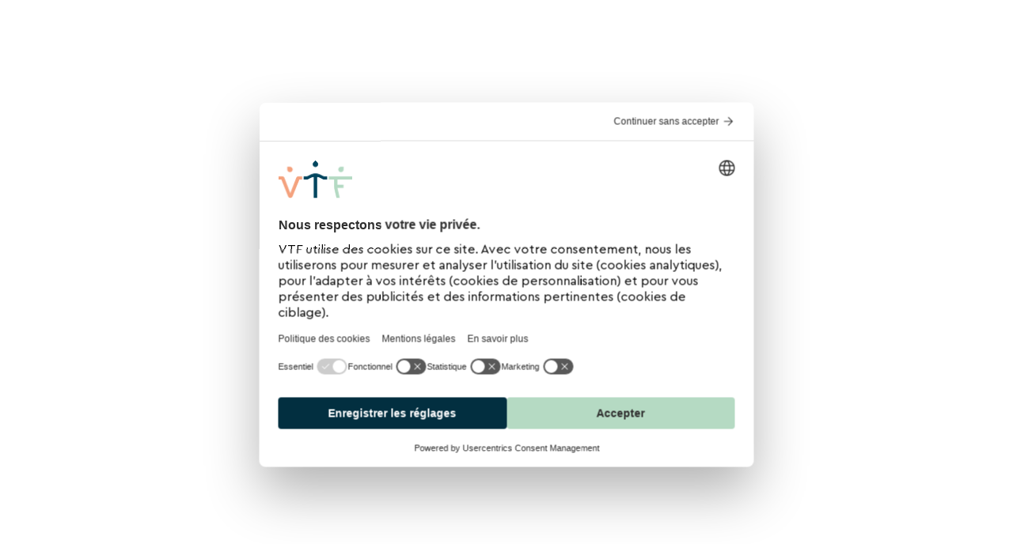

--- FILE ---
content_type: text/html; charset=UTF-8
request_url: https://macif.vtf-vacances.com/fr_FR/summer/village-vacances/alpes-de-haute-provence/uvernet-fours/l-ouka
body_size: 67847
content:
<!DOCTYPE html>

<html lang="fr">
<head>
    <meta charset="utf-8">
    <meta http-equiv="X-UA-Compatible" content="IE=edge">

    <title>            Village Vacances L&#039;Ouka*** UVERNET FOURS - VTF
    </title>

    <meta content="width=device-width, initial-scale=1, maximum-scale=1, user-scalable=no" name="viewport">
    <link rel="preconnect" href="https://fonts.googleapis.com">
    <link rel="preconnect" href="https://fonts.gstatic.com" crossorigin>
    <link href="https://fonts.googleapis.com/css2?family=Inter:wght@400;700&display=swap" rel="stylesheet">

                    <meta name="robots" content="noindex, nofollow"/>
            <link rel="canonical" href="https://macif.vtf-vacances.com/fr_FR/summer/village-vacances/alpes-de-haute-provence/uvernet-fours/l-ouka"/>

    <link rel="icon" type="image/x-icon" href="/favicon.png"/>
    <link rel="apple-touch-icon" sizes="180x180" href="/apple-touch-icon.png">
    <link rel="icon" type="image/png" sizes="32x32" href="/favicon-32x32.png">
    <link rel="icon" type="image/png" sizes="16x16" href="/favicon-16x16.png">
    <link rel="manifest" href="/site.webmanifest">
    <link rel="mask-icon" href="/safari-pinned-tab.svg" color="#ff0000">
    <meta name="msapplication-TileColor" content="#ffffff">
    <meta name="theme-color" content="#ffffff">

                        <link rel="alternate" hreflang="en-GB" href="https://macif.vtf-vacances.com/en_GB/summer/holiday-resort/alpes-de-haute-provence/uvernet-fours/praloup-l-ouka-vtf-hotel"/>
                                <link rel="alternate" hreflang="fr-FR" href="https://macif.vtf-vacances.com/fr_FR/summer/village-vacances/alpes-de-haute-provence/uvernet-fours/l-ouka"/>
                            <link rel="alternate" hreflang="x-default" href="https://macif.vtf-vacances.com/fr_FR/summer/village-vacances/alpes-de-haute-provence/uvernet-fours/l-ouka"/>
                        
            <script type="application/ld+json">{
                "@context": "https://schema.org",
                "@type": "BreadcrumbList",
                "itemListElement": [
                                            {
                            "@type": "ListItem",
                            "position": "1",
                            "name": "France"
                                                        ,"item": "/fr_FR/france"
                                                    }
                                                ,
                        
                                            {
                            "@type": "ListItem",
                            "position": "2",
                            "name": "Provence-Alpes-Côte d&#039;Azur"
                                                        ,"item": "/fr_FR/region/provence-alpes-cote-d-azur"
                                                    }
                                                ,
                        
                                            {
                            "@type": "ListItem",
                            "position": "3",
                            "name": "Alpes-de-Haute-Provence"
                                                        ,"item": "/fr_FR/region/provence-alpes-cote-d-azur/alpes-de-haute-provence"
                                                    }
                                                ,
                        
                                                            {
                        "@type": "ListItem",
                        "position": "4",
                        "name": "Praloup - Hôtel VTF*** L&#039;Ouka"
                    }
                                    ]
            }
        </script>
    
        <script type="application/ld+json">
        {
            "@context": "http://schema.org",
            "@type": "Organization",
            "name": "VTF MACIF",
            "url": "https://macif.vtf-vacances.com",
            "description": "VTF MACIF",
            "logo": "/assets/shop/img/logo/logo-macif.png"
        }


    </script>



            <meta name="description" content="Découvrez notre village Vacances L&#039;Ouka*** à uvernet fours et profitez d&#039;un séjour en vacances pour vous reposer et vous ressourcer !"/>
            
    <script type="application/ld+json">
        {
            "@context": "http://schema.org",
            "@type": ["Hotel"],
            "image": "",
            "description": "Espace hors du temps, entre la force des montagnes et la fragilit&amp;eacute; de la nature, le Parc national du Mercantour vous invite &amp;agrave; la r&amp;ecirc;verie. V&amp;eacute;ritable paradis pour les amoureux de nature, ce lieu unique et fascinant vous laisse d&amp;eacute;couvrir ses splendides paysages anim&amp;eacute;s par la lumi&amp;egrave;re mouvante du doux soleil de la r&amp;eacute;gion. Outre la beaut&amp;eacute; paysag&amp;egrave;re, entre lacs &amp;eacute;tincelants, sources cristallines, for&amp;ecirc;ts secr&amp;egrave;tes, alpages et sommets, le Mercantour vous propose de prendre un bol d&amp;rsquo;air frais et de souffler, dans le plus grand des calmes et la s&amp;eacute;r&amp;eacute;nit&amp;eacute;, un endroit id&amp;eacute;al pour l&amp;acirc;cher prise et se ressourcer. Ce temple de la nature s&amp;rsquo;&amp;eacute;tend sur 7 vall&amp;eacute;es des &amp;laquo; Alpes M&amp;eacute;diterran&amp;eacute;ennes &amp;raquo;, constituant un vaste territoire qui s&amp;rsquo;&amp;eacute;tale et prosp&amp;egrave;re, de par sa nature luxuriante, jusqu&amp;rsquo;&amp;agrave; la M&amp;eacute;diterran&amp;eacute;e, en faisant le dernier rempart avant une plong&amp;eacute;e dans la grande bleue. Une fabuleuse porte d&amp;rsquo;entr&amp;eacute;e pour de la d&amp;eacute;couverte en tout genre.&amp;nbsp;&amp;nbsp;\r\n\r\n&amp;Agrave; 1 600 m d&amp;rsquo;altitude, au c&amp;oelig;ur de la station de Praloup, l&amp;#39;h&amp;ocirc;tel VTF l&amp;rsquo;Ouka vous offre une vue panoramique exceptionnelle sur les monts environnants. Le point de d&amp;eacute;part id&amp;eacute;al pour randonner dans le Mercantour, franchir &amp;agrave; v&amp;eacute;lo les cols mythiques du Tour de France, ou encore d&amp;eacute;valer l&amp;#39;Ubaye en rafting.&amp;nbsp;",
            "address": {
                "@type": "PostalAddress",
                "streetAddress": "ToDo"
            },
            "email": "ToDo",
            "faxNumber": "",
            "name": "Praloup - Hôtel VTF*** L&#039;Ouka",
            "telephone": "+33",
            "PriceRange": "€",
            "brand": "ToDo"
        }
    </script>
    <link rel="stylesheet" href="https://vtf.neobooking.fr/static/css/grid.css">
<script src="https://vtf.neobooking.fr/static/js/grid.js" defer></script>



            <link rel="stylesheet" href="/assets/shop/css/style.css?v=1.40.0">



    
    

<link
        rel="preconnect"
        href="//privacy-proxy.usercentrics.eu"
>
<link
        rel="preload"
        href="//privacy-proxy.usercentrics.eu/latest/uc-block.bundle.js"
        as="script"
>
<script id="usercentrics-cmp" src="https://web.cmp.usercentrics.eu/ui/loader.js" data-draft="true" data-settings-id="dfsRHmpRSR8sR0" async></script>
<script
        type="application/javascript"
        src="https://privacy-proxy.usercentrics.eu/latest/uc-block.bundle.js"
>
</script>

<script type="text/javascript">
        // create dataLayer
        window.dataLayer = window.dataLayer || [];
        function gtag() {
            dataLayer.push(arguments);
        }

        // set "denied" as default for both ad and analytics storage, as well as ad_user_data and ad_personalization,
        gtag("consent", "default", {
            ad_personalization: "denied",
            ad_storage: "denied",
            ad_user_data: "denied",
            analytics_storage: "denied",
            wait_for_update: 2000 // milliseconds to wait for update
        });
    </script>

    <script type="text/javascript">
        window.dataLayer = window.dataLayer || [];

        function gtag() {
            dataLayer.push(arguments);
        }
    </script><!-- Google Tag Manager -->
        <script>(function (w, d, s, l, i) {
                w[l] = w[l] || [];
                w[l].push({
                    'gtm.start':
                        new Date().getTime(), event: 'gtm.js'
                });
                var f = d.getElementsByTagName(s)[0],
                    j = d.createElement(s), dl = l != 'dataLayer' ? '&l=' + l : '';
                j.async = true;
                j.src =
                    'https://www.googletagmanager.com/gtm.js?id=' + i + dl;
                f.parentNode.insertBefore(j, f);
            })(window, document, 'script', 'dataLayer', 'GTM-PRKBQC');</script>
        <!-- End Google Tag Manager -->
</head>

<body class="pushable">


<!-- Google Tag Manager (noscript) -->
<noscript><iframe src="https://www.googletagmanager.com/ns.html?id=GTM-PRKBQC"
                  height="0" width="0" style="display:none;visibility:hidden"></iframe></noscript>
<!-- End Google Tag Manager (noscript) -->
<div class="pusher" data-route="sylius_shop_etab_show">
        
    <div class="nq-c-MenuRight">
        <div class="nq-c-MenuRight-top">
            <button class="nq-c-MenuRight-top-back"
                    data-action="backMenuRight"
                    data-cypress="action">
                <svg aria-hidden="true" xmlns="http://www.w3.org/2000/svg" width="8" height="9" viewBox="0 0 8 9"><path fill="#00445A" fill-rule="evenodd" d="M0 0l8 4.575L.026 8.8.022 7.6a3.91 3.91 0 00.63-.485L3.508 4.4.681 1.714l-.175-.16a3.787 3.787 0 00-.502-.365L0 0z"/></svg>
            </button>
            Ce qu&#039;il faut savoir
            <button class="nq-c-MenuRight-top-close"
                    data-action="closeMenuRight"
                    data-cypress="action">
                <svg aria-hidden="true" xmlns="http://www.w3.org/2000/svg" width="40" height="40" viewBox="0 0 40 40"><g fill="none" fill-rule="evenodd"><path fill="#FFF" d="M26.14 12L20 18.14 13.86 12 12 13.86 18.14 20 12 26.14 13.86 28 20 21.86 26.14 28 28 26.14 21.86 20 28 13.86z"/><circle cx="20" cy="20" r="19" stroke="#FFF" stroke-width="2"/></g></svg>
            </button>
        </div>

        <div class="nq-c-MenuRight-wrap">
                            
                                        
                                                                
                    <div class="nq-c-MenuRight-content"
                                                     data-showhide="component"
                             data-open="false"
                                            >
                                                    <div class="nq-c-MenuRight-content-label"
                                 data-showhide="label"
                            >
                                Informations pratiques
                                <div></div>
                            </div>
                            <div data-showhide="content">
                                <ul class="nq-c-MenuRight-content-content">
                                                                
                                                                                                                                                                                                                                                            <li>
                                        <a href="/fr_FR/partir-en-vacances-avec-vtf"
                                           data-cypress="link"
                                        >
                                            Partir en vacances avec VTF
                                        </a>
                                    </li>
                                                                                                                                                                    <li>
                                        <a href="/fr_FR/partir-en-vacances-avec-vtf/preparer-mes-vacances"
                                           data-cypress="link"
                                        >
                                            Préparer mon séjour
                                        </a>
                                    </li>
                                                                                                                                                                    <li>
                                        <a href="/fr_FR/contact-dedie-macif"
                                           data-cypress="link"
                                        >
                                            Nous contacter
                                        </a>
                                    </li>
                                                                                                                                                                    <li>
                                        <a href="/fr_FR/application-mobile"
                                           data-cypress="link"
                                        >
                                            Application mobile VTF
                                        </a>
                                    </li>
                                                                                                                                                                                                                                                                        
                                </ul>
                            </div>
                                            </div>
                                            
                                        
                                                                
                    <div class="nq-c-MenuRight-content"
                                                     data-showhide="component"
                             data-open="false"
                                            >
                                                    <div class="nq-c-MenuRight-content-label"
                                 data-showhide="label"
                            >
                                À propos de VTF
                                <div></div>
                            </div>
                            <div data-showhide="content">
                                <ul class="nq-c-MenuRight-content-content">
                                                                
                                                                                                                                                                                                                                                                                                                                                                                                                                                                                                            <li>
                                        <a href="/fr_FR/qui-sommes-nous"
                                           data-cypress="link"
                                        >
                                            Qui sommes-nous ?
                                        </a>
                                    </li>
                                                                                                                                                                    <li>
                                        <a href="/fr_FR/nos-engagements"
                                           data-cypress="link"
                                        >
                                            Nos engagements
                                        </a>
                                    </li>
                                                                                                                                                                    <li>
                                        <a href="/fr_FR/aides-aux-vacances"
                                           data-cypress="link"
                                        >
                                            Aide aux vacances
                                        </a>
                                    </li>
                                                                                    
                                </ul>
                            </div>
                                            </div>
                                                                                                                                                                                                                                        </div>
    </div>

        <div class="nq-c-Topbar nq-u-hspace">
        <div class="nq-u-wrapper">
                                                            <div class="swiper swiper-Topbar">
                        <ul class="nq-c-Topbar-list swiper-wrapper">
                                                            <li class="nq-c-Topbar-item swiper-slide">    <div class="nq-c-BlockCms nq-u-hspace">
        <div class="nq-c-BlockCms-wrapper nq-c-BlockCms-Wysiwyg">
                                                    <div class="nq-c-Wysiwyg nq-c-BlockCms-Wysiwyg-text">
                    <p>D&eacute;couvrez la brochure digitale&nbsp;<b><a href="https://bit.ly/49EPqZS" onclick="window.open(this.href, '', 'resizable=yes,status=no,location=no,toolbar=no,menubar=no,fullscreen=no,scrollbars=yes,dependent=no'); return false;" title="Consulter la brochure Hors saison Hiver">Hors saison | Janvier - Mars 2026</a></b> pour vous donner plein d&#39;id&eacute;es sur vos prochaines vacances. Ne manquez pas <strong><a href="/fr_FR/sejours-derniere-minute-vacances-de-fevrier" target="_blank" title="Je profite vite des dernières minutes">les derni&egrave;res minutes de F&eacute;vrier</a>&nbsp;!</strong><br />
<b>Et&eacute; 2026</b>&nbsp;: profitez <strong><a href="/fr_FR/sejours-offres-premiere-minute-ete" title="Voir les offres 1ère minute été">des offres 1&egrave;re minute</a></strong>&nbsp; ou consultez la&nbsp;<a href="https://issuu.com/vtf-lespritvacances/docs/brochure_vtf_printemps_et_automne_2026?fr=sNjdiOTg0NzU5MTA" target="_blank" title="Voir la nouvelle brochure été 2026">brochure en ligne</a>. Retrouvez toutes nos brochures,&nbsp;<a href="/fr_FR/brochures" title="Voir les brochures VTF">ici</a>.</p>
                </div>
                                </div>
    </div>
</li>
                                                    </ul>
                    </div>
            
                    </div>
    </div>
    
    <div class="ui container">
            <header class="nq-c-Header">
        <div class="nq-u-hspace">
            <div class="nq-u-wrapper nq-u-clearfix">
                    <span class="nq-c-Header-LogoChannel" data-channel="MACIF">
       <span class="nq-c-Header-LogoChannel-img">
                          <img src="/assets/shop/img/logo/logo-macif.png"
                    alt="MACIF">
                  </span>
            </span>
    <a class="nq-c-Header-Logo"
       href="/fr_FR/"
       title="VTF Les vacances très familles"
       data-cypress="link"    >
                                            <svg class="nq-c-Header-Logo-logo" aria-hidden="true" xmlns="http://www.w3.org/2000/svg" width="563.88" height="127.33" viewBox="0 0 563.88 127.33"><path fill="#00455e" d="M291.63 88.56h-9.23V71.29h-3.99v20.92h13.22v-3.65zm23.92 0h-10.4v-5.64h7.55v-3.56h-7.55v-4.42h10.03v-3.65h-14.02v20.92h14.39v-3.65zm23.69-2.23c0-2.68-1.46-4.44-5-6.08l-2.25-1-.29-.15c-1.75-.89-2.22-1.12-2.32-2.39 0-1.53 1.45-2.07 2.68-2.07a4.64 4.64 0 013.94 2.25l.22.33L339 75l-.16-.28A7.83 7.83 0 00332 71c-3.9 0-6.73 2.46-6.73 5.85s2.49 4.82 4.92 5.93l2.24 1c2.06 1 2.75 1.48 2.75 2.69 0 1.48-1.23 2.43-3.11 2.43s-3.54-.94-5-3l-.22-.33L324 87.7l.17.29a8.91 8.91 0 007.93 4.56c4.21 0 7.14-2.55 7.14-6.22zm32.41-1.62l-5.55-13.42h-4.47l9.23 21.26h1.59l9.22-21.26h-4.46l-5.56 13.42zM395.66 71l-9.22 21.26h4.27l1.44-3.36h8.58l1.44 3.36h4.3L397.25 71zm-2 14.37l2.83-7 2.81 7zm29.39-10.7a6.66 6.66 0 015.86 3.33l.21.34 3-2.25-.17-.29A10.38 10.38 0 00423 71a10.86 10.86 0 00-7.9 3.25 10.77 10.77 0 000 15.1 11 11 0 007.73 3.25h.17a10.29 10.29 0 009-4.83l.17-.29-3-2.24-.21.33a6.66 6.66 0 01-5.86 3.31 7.08 7.08 0 010-14.16zM449 71l-9.22 21.26h4.27l1.44-3.36h8.58l1.44 3.36h4.3L450.63 71zm-2 14.37l2.83-7 2.81 7zm38.5 7.18V71.29h-3.98v12.98L469.8 70.95h-1.67v21.26h3.99V79.17l11.74 13.38h1.64zm21.13 0a10.27 10.27 0 009-4.83l.18-.29-3-2.24-.22.33a6.64 6.64 0 01-5.86 3.31 7.08 7.08 0 010-14.16 6.64 6.64 0 015.79 3.33l.22.34 3-2.25-.18-.29a10.35 10.35 0 00-9-4.83h-.17a11 11 0 00-7.73 3.25 10.77 10.77 0 000 15.1 11 11 0 007.73 3.25zm33.55-3.99h-10.39v-5.64h7.55v-3.56h-7.55v-4.42h10.03v-3.65H525.8v20.92h14.38v-3.65zm16.57 3.99c4.2 0 7.13-2.56 7.13-6.22 0-2.68-1.46-4.44-5-6.08l-2.25-1-.29-.15c-1.75-.89-2.22-1.12-2.32-2.39 0-1.53 1.44-2.07 2.68-2.07a4.64 4.64 0 013.94 2.28l.22.33 2.8-2.25-.16-.28a7.76 7.76 0 00-6.84-3.8c-3.9 0-6.73 2.46-6.73 5.85s2.49 4.82 4.92 5.93l2.24 1c2.06 1 2.74 1.48 2.74 2.69 0 1.48-1.22 2.43-3.11 2.43s-3.53-.94-5-3l-.22-.33-2.87 2.18.17.29a8.91 8.91 0 007.95 4.59zm-278.98 16.64h6.4v16.29h3.8v-16.29h6.43v-3.48h-16.63v3.48zm40.9 2.71c0-3.64-2.81-6.19-6.83-6.19h-7.33v19.77h3.81v-7.35h2.92l5.42 7.35h4.41l-5.86-8.06a5.93 5.93 0 003.46-5.52zm-6.89 2.77h-3.46v-5.5h3.46a2.76 2.76 0 110 5.5zm21.74 2.05h7.12v-3.4h-7.12v-4.13h9.45v-3.48h-13.26v19.77h13.61v-3.49h-9.8v-5.27zm-2.39-18.22v1.05l3.9 5.06h3l-2.59-6.11h-4.31zm30.16 15.66l-2.12-1-.27-.14c-1.64-.83-2.08-1.06-2.18-2.24 0-1.43 1.35-1.93 2.51-1.93a4.38 4.38 0 013.7 2.14l.22.33 2.71-2.09-.16-.28a7.33 7.33 0 00-6.47-3.59c-3.69 0-6.37 2.33-6.37 5.54 0 3.06 2.36 4.56 4.66 5.61l2.1 1c2.07 1 2.58 1.45 2.58 2.51 0 1.39-1.14 2.28-2.91 2.28s-3.33-.91-4.68-2.86l-.22-.33-2.74 2.08.17.29a8.41 8.41 0 007.5 4.31c4 0 6.74-2.42 6.74-5.88 0-2.53-1.38-4.2-4.77-5.75zm30.03 11.32h3.8v-7.84h7.56v-3.51h-7.56v-4.94h9.17v-3.48h-12.97v19.77zm27.14-20.09l-8.72 20.09h4.08l1.35-3.17h8.07l1.35 3.17h4.11l-8.7-20.09zm-1.88 13.55l2.64-6.5 2.62 6.5zm30.64-3.16l-7.8-10.39h-1.63v20.09h3.81v-11.23l4.91 6.44h1.41l4.89-6.41v11.2h3.8v-20.09h-1.6l-7.79 10.39zm20.44-10.07h3.81v19.77h-3.81zm19.65 0h-3.81v19.77h12.51v-3.49h-8.7v-16.28zm21.85 0h-3.8v19.77h12.51v-3.49h-8.71v-16.28zm21.85 11.01h7.12v-3.4h-7.12v-4.13h9.46v-3.48h-13.26v19.77h13.61v-3.49h-9.81v-5.27zm27.78-2.56l-2.12-1-.27-.14c-1.64-.83-2.09-1.06-2.18-2.24 0-1.43 1.35-1.93 2.51-1.93a4.36 4.36 0 013.69 2.14l.23.33 2.71-2.09-.17-.28a7.3 7.3 0 00-6.46-3.59c-3.69 0-6.37 2.33-6.37 5.54 0 3.06 2.35 4.56 4.66 5.61l2.1 1c2.07 1 2.58 1.46 2.58 2.51 0 1.39-1.14 2.28-2.91 2.28s-3.32-.88-4.68-2.86l-.22-.33-2.74 2.08.16.29a8.44 8.44 0 007.51 4.31c4 0 6.74-2.42 6.74-5.88 0-2.53-1.38-4.2-4.77-5.75z"/><path d="M39.24 39.86a9.17 9.17 0 000-18.34h-9.17v9.17a9.16 9.16 0 009.17 9.17zM81 53.81H68.89a8.87 8.87 0 00-8.28 5.65l-20.17 51.69-20-51.67a8.89 8.89 0 00-8.28-5.67H0v11.31h10.07l22.85 57.13a8.05 8.05 0 007.48 5.06h.29a8.05 8.05 0 007.46-5l23.16-57.17H81z" fill="#f4a27e"/><path d="M132.75 19.46a9.17 9.17 0 000-13L126.26 0l-6.48 6.49a9.17 9.17 0 0013 13zm24.01 34.35a11.72 11.72 0 01-5.32-1.28l-8.1-4.11a37.63 37.63 0 00-34.14 0l-8 4.08a11.77 11.77 0 01-5.34 1.28h-9.51v11.34h9.51a11.77 11.77 0 005.34-1.28l8-4.08a37.56 37.56 0 0111.45-3.67v71.1h11.22V56.08a37.63 37.63 0 0111.47 3.65l8.1 4.12a11.84 11.84 0 005.32 1.27h9.51V53.81z" fill="#00455e"/><path d="M252.32 65.12V53.81h-80.66v11.31h18.41v21.57a59.46 59.46 0 001.5 13.29l6.23 27.21h11.33l-7.73-33.77h20.77V82.13H201.4v-17zm-39.03-25.26a9.17 9.17 0 009.17-9.17v-9.17h-9.17a9.17 9.17 0 100 18.34z" fill="#b4dac3"/></svg>
                        </a>
        </a>
                <div class="nq-c-CallBack">
    <svg class="nq-c-CallBack-svg" aria-hidden="true" xmlns="http://www.w3.org/2000/svg" width="20" height="18" viewBox="0 0 20 18"><g fill="none" fill-rule="evenodd"><path fill="#F2A680" d="M16.419 5.997l.067.052 1.093.886-.91 1.097a1.391 1.391 0 01-2.46-.759 1.404 1.404 0 011.253-1.536c.354-.036.69.065.957.26zm-.704-4.91l.17 1.424c.042.353-.048.725-.279 1.032a1.377 1.377 0 01-1.947.272 1.423 1.423 0 01.588-2.508l.084-.015 1.384-.205zM9.857 0l.987 1.026c.245.255.397.605.397.992 0 .781-.62 1.415-1.384 1.415-.765 0-1.385-.634-1.385-1.415 0-.361.133-.69.35-.94l.058-.063L9.857 0z"/><path fill="#00455A" d="M19.962 13.353c-.084-.25-.29-.457-.59-.583l-4.09-1.637-.018.016c-.15-.063-.32-.077-.546-.042-.312.046-.563.2-.77.445l-.92 1.317-.11.096c-.07.03-.089.045-.123.043l-.272-.022c-.17-.013-.406-.066-.74-.161a9.69 9.69 0 01-1.261-.55c-.51-.265-1.098-.658-1.78-1.162-.68-.503-1.213-.944-1.611-1.34a8.95 8.95 0 01-.9-1.025 3.654 3.654 0 01-.498-.89c.002-.035-.011-.087-.006-.156.005-.069.026-.12.044-.136l.803-1.119c.152-.196.22-.417.223-.677.002-.26-.05-.473-.19-.675l-2.65-3.694a1.094 1.094 0 00-.387-.308.888.888 0 00-.475-.072c-.225.035-.424.176-.575.373L.34 4.421c-.112.13-.193.297-.262.517-.049.205-.08.394-.078.585a2.7 2.7 0 00.04.385c.016.245.095.563.237.957.124.409.328.877.596 1.418.267.541.634 1.125 1.117 1.77a20.696 20.696 0 001.78 2.065c.716.733 1.602 1.478 2.658 2.238 1.313.988 2.541 1.725 3.65 2.245 1.11.52 2.094.857 2.95 1.08.841.203 1.554.293 2.117.319.566-.008.962-.03 1.22-.061.105-.027.191-.038.244-.05l.104-.027a2.06 2.06 0 00.535-.271 1.5 1.5 0 00.408-.42l2.177-2.992c.156-.268.21-.542.13-.826z"/></g></svg>
            <div class="nq-c-CallBack-text">
            <div class="nq-c-CallBack-text">
            <span class="nq-c-CallBack-text-phone">
                                        <a href="tel:0442270270" class="nq-c-CallBack-text-phone">
                <span>04 42 270 270</span>
            </a>
            </span>
            </div>
            Lundi au vendredi : 8h30-19h30 <br> Samedi 8h30-17h

        </div>
        
    </div>
                                    <div
    class="nq-c-Header-Links">
    <div class="nq-c-Header-Links-content">
                    <a href="#search"
               title="Search"
               data-cypress="link"
               data-search="open"
               class="nq-c-Header-Links-search"
            >
                <svg aria-hidden="true" xmlns="http://www.w3.org/2000/svg" width="25" height="25" viewBox="0 0 25 25"><defs><clipPath id="search-a-697190a849b22"><path d="M10.908 0c6.016 0 10.909 4.89 10.909 10.9 0 2.638-.942 5.059-2.508 6.946L25 23.064l-.86.936-5.699-5.226a10.872 10.872 0 01-7.533 3.027C4.893 21.801 0 16.911 0 10.901 0 4.89 4.893 0 10.908 0zm0 1.27c-5.314 0-9.637 4.32-9.637 9.63 0 5.31 4.323 9.631 9.637 9.631s9.638-4.32 9.638-9.63c0-5.31-4.324-9.631-9.638-9.631z"/></clipPath></defs><g clip-path="url(#search-a-697190a849b22)" transform="translate(0 .344)"><path d="M0 0h25v24H0V0z"/></g></svg>
            </a>
            <form class="nq-c-FastSearch-header" action="/fr_FR/sejours">
                <div class="nq-c-FastSearch-header-field">
                    <input type="text" name="quickSearch" placeholder="Rechercher">
                    <button class="nq-c-FastSearch-header-field-btn">
                        <svg aria-hidden="true" xmlns="http://www.w3.org/2000/svg" width="25" height="25" viewBox="0 0 25 25"><defs><clipPath id="search-a-697190a849b52"><path d="M10.908 0c6.016 0 10.909 4.89 10.909 10.9 0 2.638-.942 5.059-2.508 6.946L25 23.064l-.86.936-5.699-5.226a10.872 10.872 0 01-7.533 3.027C4.893 21.801 0 16.911 0 10.901 0 4.89 4.893 0 10.908 0zm0 1.27c-5.314 0-9.637 4.32-9.637 9.63 0 5.31 4.323 9.631 9.637 9.631s9.638-4.32 9.638-9.63c0-5.31-4.324-9.631-9.638-9.631z"/></clipPath></defs><g clip-path="url(#search-a-697190a849b52)" transform="translate(0 .344)"><path d="M0 0h25v24H0V0z"/></g></svg>
                    </button>
                </div>
            </form>
        
                    
            
            





    <a              
                                    class="nq-c-Btn nq-c-Header-Links-accountlink"
                                 
                    data-btncolor="sherpablue"
                     
                    href="/espace-client-vtf"
                     
                    title="Compte"
                     
                    data-cypress="link"
            
    
     data-cypress="link"    >
            <svg class="nq-c-Btn-svg" aria-hidden="true" xmlns="http://www.w3.org/2000/svg" width="21" height="30" viewBox="0 0 21 30"><path fill-rule="evenodd" d="M11.58.344c2.943 0 5.35 2.278 5.466 5.122l.004.214v2.11c0 1.953-1.086 3.66-2.696 4.59 3.398.542 6.022 3.364 6.142 6.802l.004.246v5.014c0 2.632-2.137 4.786-4.807 4.898l-.218.004h-9.95c-2.698 0-4.906-2.085-5.02-4.69L.5 24.442v-5.014c0-3.548 2.667-6.493 6.146-7.048-1.543-.89-2.604-2.496-2.69-4.348L3.95 7.79V5.68C3.95 2.81 6.285.461 9.2.348l.22-.004h2.16zm1.592 13.087H7.828c-3.312 0-6.021 2.57-6.143 5.773l-.004.224v5.014c0 2.003 1.618 3.644 3.646 3.745l.198.005h9.95c2.054 0 3.736-1.58 3.84-3.558l.004-.192v-5.014c0-3.231-2.634-5.874-5.917-5.993l-.23-.004zM11.581 1.496H9.419c-2.293 0-4.17 1.765-4.282 3.976l-.006.208v2.11c0 2.236 1.809 4.069 4.075 4.178l.213.005h2.162c2.293 0 4.17-1.765 4.283-3.975l.005-.209V5.68c0-2.237-1.809-4.07-4.074-4.179l-.214-.005z"/></svg>
        <span>Mon compte</span>
        </a>
    
        
        
        <div class="nq-c-Header-Search nq-u-hspace">
    <div class="nq-u-wrapper">
        <div class="nq-c-Header-Search-close">
            <svg aria-hidden="true" xmlns="http://www.w3.org/2000/svg" width="12" height="12" viewBox="0 0 12 12"><path fill="#FFF" fill-rule="evenodd" d="M11.2 0L6 5.2.8 0 0 .8 5.2 6 0 11.2l.8.8L6 6.8l5.2 5.2.8-.8L6.8 6 12 .8z"/></svg>
        </div>
        <div class="nq-c-Header-Search-content">
            <div class="nq-c-Header-Search-content-title">
                <span class="nq-u-h2">Rechercher</span>
                <span class="nq-u-specialtitle"><span>Une destination, un hôtel...</span></span>
            </div>
            <form class="nq-c-FastSearch" action="/fr_FR/sejours" data-type="header">
    <div class="nq-c-FastSearch-field">
        <input type="text" name="quickSearch" placeholder="Rechercher par destination, mots clés, hôtel...">
        <button class="nq-c-FastSearch-field-btn">
            <svg aria-hidden="true" xmlns="http://www.w3.org/2000/svg" width="25" height="25" viewBox="0 0 25 25"><defs><clipPath id="search-a-697190a849d09"><path d="M10.908 0c6.016 0 10.909 4.89 10.909 10.9 0 2.638-.942 5.059-2.508 6.946L25 23.064l-.86.936-5.699-5.226a10.872 10.872 0 01-7.533 3.027C4.893 21.801 0 16.911 0 10.901 0 4.89 4.893 0 10.908 0zm0 1.27c-5.314 0-9.637 4.32-9.637 9.63 0 5.31 4.323 9.631 9.637 9.631s9.638-4.32 9.638-9.63c0-5.31-4.324-9.631-9.638-9.631z"/></clipPath></defs><g clip-path="url(#search-a-697190a849d09)" transform="translate(0 .344)"><path d="M0 0h25v24H0V0z"/></g></svg>
        </button>
        <span class="nq-c-FastSearch-field-remove">
            <svg aria-hidden="true" xmlns="http://www.w3.org/2000/svg" width="12" height="12" viewBox="0 0 12 12"><path fill="#FFF" fill-rule="evenodd" d="M11.2 0L6 5.2.8 0 0 .8 5.2 6 0 11.2l.8.8L6 6.8l5.2 5.2.8-.8L6.8 6 12 .8z"/></svg>
        </span>
    </div>
</form>
        </div>
    </div>
</div>

        <button class="nq-c-Header-Links-burger"
                data-action="openMenu"
                data-cypress="action"
        >
            <svg aria-hidden="true" xmlns="http://www.w3.org/2000/svg" width="16" height="12" viewBox="0 0 16 12"><path fill-rule="evenodd" d="M0 5.143h16v1.714H0V5.143zM0 0v1.714h16V0H0zm0 12h16v-1.714H0V12z"/></svg>
        </button>
    </div>
</div>
                            </div>
        </div>
                    <div class="nq-c-Menu">
    <div class="nq-u-wrapper">
        <div class="nq-c-Menu-top">
            Menu
            <button class="nq-c-Menu-top-close"
                    data-action="closeMenu"
                    data-cypress="action">
                <svg aria-hidden="true" xmlns="http://www.w3.org/2000/svg" width="12" height="12" viewBox="0 0 12 12"><path fill="#FFF" fill-rule="evenodd" d="M11.2 0L6 5.2.8 0 0 .8 5.2 6 0 11.2l.8.8L6 6.8l5.2 5.2.8-.8L6.8 6 12 .8z"/></svg>
            </button>
        </div>

                    <ul class="nq-c-Menu-entries">
                                                                <li class="nq-c-Menu-entry"
         has-submenu    >
                    <span class="nq-c-Menu-entry-text">
                Destinations
            </span>
            <div class="nq-c-Menu-submenu" data-style="destinations">
                <div class="nq-c-Menu-top">
                    <button class="nq-c-Menu-top-back"
                            data-action="backMenu"
                            data-cypress="action">
                        <svg aria-hidden="true" xmlns="http://www.w3.org/2000/svg" width="8" height="9" viewBox="0 0 8 9"><path fill="#00445A" fill-rule="evenodd" d="M0 0l8 4.575L.026 8.8.022 7.6a3.91 3.91 0 00.63-.485L3.508 4.4.681 1.714l-.175-.16a3.787 3.787 0 00-.502-.365L0 0z"/></svg>
                    </button>
                    Destinations
                    <button class="nq-c-Menu-top-close"
                            data-action="closeMenu"
                            data-cypress="action">
                        <svg aria-hidden="true" xmlns="http://www.w3.org/2000/svg" width="12" height="12" viewBox="0 0 12 12"><path fill="#FFF" fill-rule="evenodd" d="M11.2 0L6 5.2.8 0 0 .8 5.2 6 0 11.2l.8.8L6 6.8l5.2 5.2.8-.8L6.8 6 12 .8z"/></svg>
                    </button>
                </div>
                <div class="nq-u-wrapper">
                                                    
    <ul class="nq-c-Menu-submenu-list">
                                                <li class="nq-c-Menu-submenu-item nq-c-Menu-showhide-wrap"
                                            data-showhide="component"
                        data-open="false"
                                    >
                    <div class="nq-c-Menu-submenu-item-content nq-c-Menu-showhide-label"
                         data-showhide="label"
                    >
                                                    <span class="nq-c-Menu-submenu-item-title">
                                Mer
                            </span>
                            <img class="nq-c-Menu-submenu-item-img"
                                 src="/media/menu/mer345x200-680a4ebc8d634193870535.webp"
                                 alt="Mer"
                                 loading="lazy"
                            >
                        
                        <div></div>                    </div>
                                            <div class="nq-c-Menu-subsubmenu"
                             data-showhide="content"
                        >
                            <div class="nq-c-Menu-showhide-content">
                                <ul class="nq-c-Menu-subsubmenu-list">
                                                                                                                        <li class="nq-c-Menu-subsubmenu-item">
                                                <a class="nq-c-Menu-subsubmenu-item-link"
                                                   href="/fr_FR/region/nouvelle-aquitaine"
                                                   data-cypress="link"
                                                >
                                                    Nouvelle Aquitaine
                                                    <svg aria-hidden="true" xmlns="http://www.w3.org/2000/svg" width="8" height="9" viewBox="0 0 8 9"><path fill="#00445A" fill-rule="evenodd" d="M0 0l8 4.575L.026 8.8.022 7.6a3.91 3.91 0 00.63-.485L3.508 4.4.681 1.714l-.175-.16a3.787 3.787 0 00-.502-.365L0 0z"/></svg>
                                                </a>
                                            </li>
                                                                                                                                                                <li class="nq-c-Menu-subsubmenu-item">
                                                <a class="nq-c-Menu-subsubmenu-item-link"
                                                   href="/fr_FR/region/bretagne"
                                                   data-cypress="link"
                                                >
                                                    Bretagne
                                                    <svg aria-hidden="true" xmlns="http://www.w3.org/2000/svg" width="8" height="9" viewBox="0 0 8 9"><path fill="#00445A" fill-rule="evenodd" d="M0 0l8 4.575L.026 8.8.022 7.6a3.91 3.91 0 00.63-.485L3.508 4.4.681 1.714l-.175-.16a3.787 3.787 0 00-.502-.365L0 0z"/></svg>
                                                </a>
                                            </li>
                                                                                                                                                                <li class="nq-c-Menu-subsubmenu-item">
                                                <a class="nq-c-Menu-subsubmenu-item-link"
                                                   href="/fr_FR/region/normandie"
                                                   data-cypress="link"
                                                >
                                                    Normandie
                                                    <svg aria-hidden="true" xmlns="http://www.w3.org/2000/svg" width="8" height="9" viewBox="0 0 8 9"><path fill="#00445A" fill-rule="evenodd" d="M0 0l8 4.575L.026 8.8.022 7.6a3.91 3.91 0 00.63-.485L3.508 4.4.681 1.714l-.175-.16a3.787 3.787 0 00-.502-.365L0 0z"/></svg>
                                                </a>
                                            </li>
                                                                                                                                                                <li class="nq-c-Menu-subsubmenu-item">
                                                <a class="nq-c-Menu-subsubmenu-item-link"
                                                   href="/fr_FR/region/occitanie?search_etab_listing%5Benvironments%5D%5B%5D=MER&amp;search_etab_listing%5Bcountries%5D%5B%5D=FR"
                                                   data-cypress="link"
                                                >
                                                    Occitanie
                                                    <svg aria-hidden="true" xmlns="http://www.w3.org/2000/svg" width="8" height="9" viewBox="0 0 8 9"><path fill="#00445A" fill-rule="evenodd" d="M0 0l8 4.575L.026 8.8.022 7.6a3.91 3.91 0 00.63-.485L3.508 4.4.681 1.714l-.175-.16a3.787 3.787 0 00-.502-.365L0 0z"/></svg>
                                                </a>
                                            </li>
                                                                                                                                                                <li class="nq-c-Menu-subsubmenu-item">
                                                <a class="nq-c-Menu-subsubmenu-item-link"
                                                   href="/fr_FR/region/provence-alpes-cote-d-azur?search_etab_listing%5Benvironments%5D%5B%5D=MER&amp;search_etab_listing%5Bcountries%5D%5B%5D=FR"
                                                   data-cypress="link"
                                                >
                                                    Provence Alpes Côte d&#039;Azur
                                                    <svg aria-hidden="true" xmlns="http://www.w3.org/2000/svg" width="8" height="9" viewBox="0 0 8 9"><path fill="#00445A" fill-rule="evenodd" d="M0 0l8 4.575L.026 8.8.022 7.6a3.91 3.91 0 00.63-.485L3.508 4.4.681 1.714l-.175-.16a3.787 3.787 0 00-.502-.365L0 0z"/></svg>
                                                </a>
                                            </li>
                                                                                                                                                                <li class="nq-c-Menu-subsubmenu-item">
                                                <a class="nq-c-Menu-subsubmenu-item-link"
                                                   href="/fr_FR/region/provence-alpes-cote-d-azur/var"
                                                   data-cypress="link"
                                                >
                                                    Var
                                                    <svg aria-hidden="true" xmlns="http://www.w3.org/2000/svg" width="8" height="9" viewBox="0 0 8 9"><path fill="#00445A" fill-rule="evenodd" d="M0 0l8 4.575L.026 8.8.022 7.6a3.91 3.91 0 00.63-.485L3.508 4.4.681 1.714l-.175-.16a3.787 3.787 0 00-.502-.365L0 0z"/></svg>
                                                </a>
                                            </li>
                                                                                                                                                                <li class="nq-c-Menu-subsubmenu-item">
                                                <a class="nq-c-Menu-subsubmenu-item-link"
                                                   href="/fr_FR/region/corse"
                                                   data-cypress="link"
                                                >
                                                    Corse
                                                    <svg aria-hidden="true" xmlns="http://www.w3.org/2000/svg" width="8" height="9" viewBox="0 0 8 9"><path fill="#00445A" fill-rule="evenodd" d="M0 0l8 4.575L.026 8.8.022 7.6a3.91 3.91 0 00.63-.485L3.508 4.4.681 1.714l-.175-.16a3.787 3.787 0 00-.502-.365L0 0z"/></svg>
                                                </a>
                                            </li>
                                                                                                                                                                                                                                                                                                                                <li class="nq-c-Menu-subsubmenu-item">
                                                <a class="nq-c-Menu-subsubmenu-item-link"
                                                   href="/fr_FR/espagne?search_etab_listing%5Benvironments%5D%5B%5D=MER&amp;search_etab_listing%5Benvironments%5D%5B%5D=PEAU&amp;search_etab_listing%5Bcountries%5D%5B%5D=ESP"
                                                   data-cypress="link"
                                                >
                                                    Espagne
                                                    <svg aria-hidden="true" xmlns="http://www.w3.org/2000/svg" width="8" height="9" viewBox="0 0 8 9"><path fill="#00445A" fill-rule="evenodd" d="M0 0l8 4.575L.026 8.8.022 7.6a3.91 3.91 0 00.63-.485L3.508 4.4.681 1.714l-.175-.16a3.787 3.787 0 00-.502-.365L0 0z"/></svg>
                                                </a>
                                            </li>
                                                                                                                                                                <li class="nq-c-Menu-subsubmenu-item">
                                                <a class="nq-c-Menu-subsubmenu-item-link"
                                                   href="/fr_FR/italie?search_etab_listing%5Benvironments%5D%5B%5D=MER&amp;search_etab_listing%5Bcountries%5D%5B%5D=IT"
                                                   data-cypress="link"
                                                >
                                                    Italie
                                                    <svg aria-hidden="true" xmlns="http://www.w3.org/2000/svg" width="8" height="9" viewBox="0 0 8 9"><path fill="#00445A" fill-rule="evenodd" d="M0 0l8 4.575L.026 8.8.022 7.6a3.91 3.91 0 00.63-.485L3.508 4.4.681 1.714l-.175-.16a3.787 3.787 0 00-.502-.365L0 0z"/></svg>
                                                </a>
                                            </li>
                                                                                                            </ul>
                                                                    <div class="nq-c-Menu-subsubmenu-action">
                                                                                        

                                                <a class="nq-c-Menu-subsubmenu-action-link"
                                                   href="/fr_FR/destinations/vacances-a-la-mer"
                                                   data-cypress="link"
                                                >
                                                    Toutes nos destinations Mer
                                                </a>
                                            
                                    </div>
                                                            </div>
                        </div>
                                    </li>
                                                            <li class="nq-c-Menu-submenu-item nq-c-Menu-showhide-wrap"
                                            data-showhide="component"
                        data-open="false"
                                    >
                    <div class="nq-c-Menu-submenu-item-content nq-c-Menu-showhide-label"
                         data-showhide="label"
                    >
                                                    <span class="nq-c-Menu-submenu-item-title">
                                Montagne
                            </span>
                            <img class="nq-c-Menu-submenu-item-img"
                                 src="/media/menu/montagne-hiver-famille-345x200-68f098236b387668956943.webp"
                                 alt="Montagne"
                                 loading="lazy"
                            >
                        
                        <div></div>                    </div>
                                            <div class="nq-c-Menu-subsubmenu"
                             data-showhide="content"
                        >
                            <div class="nq-c-Menu-showhide-content">
                                <ul class="nq-c-Menu-subsubmenu-list">
                                                                                                                        <li class="nq-c-Menu-subsubmenu-item">
                                                <a class="nq-c-Menu-subsubmenu-item-link"
                                                   href="/fr_FR/region/auvergne-rhone-alpes/haute-savoie"
                                                   data-cypress="link"
                                                >
                                                    Haute-Savoie
                                                    <svg aria-hidden="true" xmlns="http://www.w3.org/2000/svg" width="8" height="9" viewBox="0 0 8 9"><path fill="#00445A" fill-rule="evenodd" d="M0 0l8 4.575L.026 8.8.022 7.6a3.91 3.91 0 00.63-.485L3.508 4.4.681 1.714l-.175-.16a3.787 3.787 0 00-.502-.365L0 0z"/></svg>
                                                </a>
                                            </li>
                                                                                                                                                                <li class="nq-c-Menu-subsubmenu-item">
                                                <a class="nq-c-Menu-subsubmenu-item-link"
                                                   href="/fr_FR/region/auvergne-rhone-alpes/savoie"
                                                   data-cypress="link"
                                                >
                                                    Savoie
                                                    <svg aria-hidden="true" xmlns="http://www.w3.org/2000/svg" width="8" height="9" viewBox="0 0 8 9"><path fill="#00445A" fill-rule="evenodd" d="M0 0l8 4.575L.026 8.8.022 7.6a3.91 3.91 0 00.63-.485L3.508 4.4.681 1.714l-.175-.16a3.787 3.787 0 00-.502-.365L0 0z"/></svg>
                                                </a>
                                            </li>
                                                                                                                                                                <li class="nq-c-Menu-subsubmenu-item">
                                                <a class="nq-c-Menu-subsubmenu-item-link"
                                                   href="/fr_FR/region/auvergne-rhone-alpes/isere"
                                                   data-cypress="link"
                                                >
                                                    Isère
                                                    <svg aria-hidden="true" xmlns="http://www.w3.org/2000/svg" width="8" height="9" viewBox="0 0 8 9"><path fill="#00445A" fill-rule="evenodd" d="M0 0l8 4.575L.026 8.8.022 7.6a3.91 3.91 0 00.63-.485L3.508 4.4.681 1.714l-.175-.16a3.787 3.787 0 00-.502-.365L0 0z"/></svg>
                                                </a>
                                            </li>
                                                                                                                                                                <li class="nq-c-Menu-subsubmenu-item">
                                                <a class="nq-c-Menu-subsubmenu-item-link"
                                                   href="/fr_FR/region/auvergne-rhone-alpes/puy-de-dome"
                                                   data-cypress="link"
                                                >
                                                    Puy-de-Dôme
                                                    <svg aria-hidden="true" xmlns="http://www.w3.org/2000/svg" width="8" height="9" viewBox="0 0 8 9"><path fill="#00445A" fill-rule="evenodd" d="M0 0l8 4.575L.026 8.8.022 7.6a3.91 3.91 0 00.63-.485L3.508 4.4.681 1.714l-.175-.16a3.787 3.787 0 00-.502-.365L0 0z"/></svg>
                                                </a>
                                            </li>
                                                                                                                                                                <li class="nq-c-Menu-subsubmenu-item">
                                                <a class="nq-c-Menu-subsubmenu-item-link"
                                                   href="/fr_FR/region/provence-alpes-cote-d-azur/hautes-alpes"
                                                   data-cypress="link"
                                                >
                                                    Hautes Alpes
                                                    <svg aria-hidden="true" xmlns="http://www.w3.org/2000/svg" width="8" height="9" viewBox="0 0 8 9"><path fill="#00445A" fill-rule="evenodd" d="M0 0l8 4.575L.026 8.8.022 7.6a3.91 3.91 0 00.63-.485L3.508 4.4.681 1.714l-.175-.16a3.787 3.787 0 00-.502-.365L0 0z"/></svg>
                                                </a>
                                            </li>
                                                                                                                                                                <li class="nq-c-Menu-subsubmenu-item">
                                                <a class="nq-c-Menu-subsubmenu-item-link"
                                                   href="/fr_FR/region/provence-alpes-cote-d-azur/alpes-de-haute-provence?search_etab_listing%5Benvironments%5D%5B%5D=MONT&amp;search_etab_listing%5Bcountries%5D%5B%5D=FR"
                                                   data-cypress="link"
                                                >
                                                    Alpes-de-Haute-Provence
                                                    <svg aria-hidden="true" xmlns="http://www.w3.org/2000/svg" width="8" height="9" viewBox="0 0 8 9"><path fill="#00445A" fill-rule="evenodd" d="M0 0l8 4.575L.026 8.8.022 7.6a3.91 3.91 0 00.63-.485L3.508 4.4.681 1.714l-.175-.16a3.787 3.787 0 00-.502-.365L0 0z"/></svg>
                                                </a>
                                            </li>
                                                                                                                                                                <li class="nq-c-Menu-subsubmenu-item">
                                                <a class="nq-c-Menu-subsubmenu-item-link"
                                                   href="/fr_FR/region/bourgogne-franche-comte/doubs"
                                                   data-cypress="link"
                                                >
                                                    Doubs
                                                    <svg aria-hidden="true" xmlns="http://www.w3.org/2000/svg" width="8" height="9" viewBox="0 0 8 9"><path fill="#00445A" fill-rule="evenodd" d="M0 0l8 4.575L.026 8.8.022 7.6a3.91 3.91 0 00.63-.485L3.508 4.4.681 1.714l-.175-.16a3.787 3.787 0 00-.502-.365L0 0z"/></svg>
                                                </a>
                                            </li>
                                                                                                                                                                <li class="nq-c-Menu-subsubmenu-item">
                                                <a class="nq-c-Menu-subsubmenu-item-link"
                                                   href="/fr_FR/region/grand-est/haut-rhin"
                                                   data-cypress="link"
                                                >
                                                    Haut-Rhin
                                                    <svg aria-hidden="true" xmlns="http://www.w3.org/2000/svg" width="8" height="9" viewBox="0 0 8 9"><path fill="#00445A" fill-rule="evenodd" d="M0 0l8 4.575L.026 8.8.022 7.6a3.91 3.91 0 00.63-.485L3.508 4.4.681 1.714l-.175-.16a3.787 3.787 0 00-.502-.365L0 0z"/></svg>
                                                </a>
                                            </li>
                                                                                                                                                                <li class="nq-c-Menu-subsubmenu-item">
                                                <a class="nq-c-Menu-subsubmenu-item-link"
                                                   href="/fr_FR/region/auvergne-rhone-alpes/drome"
                                                   data-cypress="link"
                                                >
                                                    Drôme
                                                    <svg aria-hidden="true" xmlns="http://www.w3.org/2000/svg" width="8" height="9" viewBox="0 0 8 9"><path fill="#00445A" fill-rule="evenodd" d="M0 0l8 4.575L.026 8.8.022 7.6a3.91 3.91 0 00.63-.485L3.508 4.4.681 1.714l-.175-.16a3.787 3.787 0 00-.502-.365L0 0z"/></svg>
                                                </a>
                                            </li>
                                                                                                                                                                                                                                                                                                                                <li class="nq-c-Menu-subsubmenu-item">
                                                <a class="nq-c-Menu-subsubmenu-item-link"
                                                   href="/fr_FR/italie?search_etab_listing%5Benvironments%5D%5B%5D=MONT&amp;search_etab_listing%5Benvironments%5D%5B%5D=PEAU&amp;search_etab_listing%5Bcountries%5D%5B%5D=IT"
                                                   data-cypress="link"
                                                >
                                                    Italie
                                                    <svg aria-hidden="true" xmlns="http://www.w3.org/2000/svg" width="8" height="9" viewBox="0 0 8 9"><path fill="#00445A" fill-rule="evenodd" d="M0 0l8 4.575L.026 8.8.022 7.6a3.91 3.91 0 00.63-.485L3.508 4.4.681 1.714l-.175-.16a3.787 3.787 0 00-.502-.365L0 0z"/></svg>
                                                </a>
                                            </li>
                                                                                                            </ul>
                                                                    <div class="nq-c-Menu-subsubmenu-action">
                                                                                        

                                                <a class="nq-c-Menu-subsubmenu-action-link"
                                                   href="/fr_FR/destinations/vacances-a-la-montagne"
                                                   data-cypress="link"
                                                >
                                                    Toutes nos destinations Montagne
                                                </a>
                                            
                                    </div>
                                                            </div>
                        </div>
                                    </li>
                                                            <li class="nq-c-Menu-submenu-item nq-c-Menu-showhide-wrap"
                                            data-showhide="component"
                        data-open="false"
                                    >
                    <div class="nq-c-Menu-submenu-item-content nq-c-Menu-showhide-label"
                         data-showhide="label"
                    >
                                                    <span class="nq-c-Menu-submenu-item-title">
                                Campagne
                            </span>
                            <img class="nq-c-Menu-submenu-item-img"
                                 src="/media/menu/campagne-345x200-680a4ebc95675887119598.webp"
                                 alt="Campagne"
                                 loading="lazy"
                            >
                        
                        <div></div>                    </div>
                                            <div class="nq-c-Menu-subsubmenu"
                             data-showhide="content"
                        >
                            <div class="nq-c-Menu-showhide-content">
                                <ul class="nq-c-Menu-subsubmenu-list">
                                                                                                                        <li class="nq-c-Menu-subsubmenu-item">
                                                <a class="nq-c-Menu-subsubmenu-item-link"
                                                   href="/fr_FR/region/provence-alpes-cote-d-azur/vaucluse"
                                                   data-cypress="link"
                                                >
                                                    Vaucluse
                                                    <svg aria-hidden="true" xmlns="http://www.w3.org/2000/svg" width="8" height="9" viewBox="0 0 8 9"><path fill="#00445A" fill-rule="evenodd" d="M0 0l8 4.575L.026 8.8.022 7.6a3.91 3.91 0 00.63-.485L3.508 4.4.681 1.714l-.175-.16a3.787 3.787 0 00-.502-.365L0 0z"/></svg>
                                                </a>
                                            </li>
                                                                                                                                                                <li class="nq-c-Menu-subsubmenu-item">
                                                <a class="nq-c-Menu-subsubmenu-item-link"
                                                   href="/fr_FR/region/provence-alpes-cote-d-azur/alpes-de-haute-provence?search_etab_listing%5Benvironments%5D%5B%5D=CAMP&amp;search_etab_listing%5Bcountries%5D%5B%5D=FR"
                                                   data-cypress="link"
                                                >
                                                    Alpes-de-Haute-Provence
                                                    <svg aria-hidden="true" xmlns="http://www.w3.org/2000/svg" width="8" height="9" viewBox="0 0 8 9"><path fill="#00445A" fill-rule="evenodd" d="M0 0l8 4.575L.026 8.8.022 7.6a3.91 3.91 0 00.63-.485L3.508 4.4.681 1.714l-.175-.16a3.787 3.787 0 00-.502-.365L0 0z"/></svg>
                                                </a>
                                            </li>
                                                                                                                                                                <li class="nq-c-Menu-subsubmenu-item">
                                                <a class="nq-c-Menu-subsubmenu-item-link"
                                                   href="/fr_FR/region/auvergne-rhone-alpes/ardeche"
                                                   data-cypress="link"
                                                >
                                                    Ardèche
                                                    <svg aria-hidden="true" xmlns="http://www.w3.org/2000/svg" width="8" height="9" viewBox="0 0 8 9"><path fill="#00445A" fill-rule="evenodd" d="M0 0l8 4.575L.026 8.8.022 7.6a3.91 3.91 0 00.63-.485L3.508 4.4.681 1.714l-.175-.16a3.787 3.787 0 00-.502-.365L0 0z"/></svg>
                                                </a>
                                            </li>
                                                                                                                                                                <li class="nq-c-Menu-subsubmenu-item">
                                                <a class="nq-c-Menu-subsubmenu-item-link"
                                                   href="/fr_FR/region/nouvelle-aquitaine/dordogne"
                                                   data-cypress="link"
                                                >
                                                    Dordogne
                                                    <svg aria-hidden="true" xmlns="http://www.w3.org/2000/svg" width="8" height="9" viewBox="0 0 8 9"><path fill="#00445A" fill-rule="evenodd" d="M0 0l8 4.575L.026 8.8.022 7.6a3.91 3.91 0 00.63-.485L3.508 4.4.681 1.714l-.175-.16a3.787 3.787 0 00-.502-.365L0 0z"/></svg>
                                                </a>
                                            </li>
                                                                                                                                                                <li class="nq-c-Menu-subsubmenu-item">
                                                <a class="nq-c-Menu-subsubmenu-item-link"
                                                   href="/fr_FR/region/occitanie/lozere"
                                                   data-cypress="link"
                                                >
                                                    Lozère
                                                    <svg aria-hidden="true" xmlns="http://www.w3.org/2000/svg" width="8" height="9" viewBox="0 0 8 9"><path fill="#00445A" fill-rule="evenodd" d="M0 0l8 4.575L.026 8.8.022 7.6a3.91 3.91 0 00.63-.485L3.508 4.4.681 1.714l-.175-.16a3.787 3.787 0 00-.502-.365L0 0z"/></svg>
                                                </a>
                                            </li>
                                                                                                                                                                <li class="nq-c-Menu-subsubmenu-item">
                                                <a class="nq-c-Menu-subsubmenu-item-link"
                                                   href="/fr_FR/region/occitanie"
                                                   data-cypress="link"
                                                >
                                                    Occitanie
                                                    <svg aria-hidden="true" xmlns="http://www.w3.org/2000/svg" width="8" height="9" viewBox="0 0 8 9"><path fill="#00445A" fill-rule="evenodd" d="M0 0l8 4.575L.026 8.8.022 7.6a3.91 3.91 0 00.63-.485L3.508 4.4.681 1.714l-.175-.16a3.787 3.787 0 00-.502-.365L0 0z"/></svg>
                                                </a>
                                            </li>
                                                                                                                                                                <li class="nq-c-Menu-subsubmenu-item">
                                                <a class="nq-c-Menu-subsubmenu-item-link"
                                                   href="/fr_FR/italie?search_etab_listing%5Benvironments%5D%5B%5D=CAMP&amp;search_etab_listing%5Benvironments%5D%5B%5D=MONT&amp;search_etab_listing%5Benvironments%5D%5B%5D=PEAU&amp;search_etab_listing%5Bcountries%5D%5B%5D=IT"
                                                   data-cypress="link"
                                                >
                                                    Italie
                                                    <svg aria-hidden="true" xmlns="http://www.w3.org/2000/svg" width="8" height="9" viewBox="0 0 8 9"><path fill="#00445A" fill-rule="evenodd" d="M0 0l8 4.575L.026 8.8.022 7.6a3.91 3.91 0 00.63-.485L3.508 4.4.681 1.714l-.175-.16a3.787 3.787 0 00-.502-.365L0 0z"/></svg>
                                                </a>
                                            </li>
                                                                                                                                                                                                                                                                            </ul>
                                                                    <div class="nq-c-Menu-subsubmenu-action">
                                                                                        

                                                <a class="nq-c-Menu-subsubmenu-action-link"
                                                   href="/fr_FR/destinations/vacances-a-la-campagne"
                                                   data-cypress="link"
                                                >
                                                    Toutes nos destinations Campagne
                                                </a>
                                            
                                    </div>
                                                            </div>
                        </div>
                                    </li>
                                                                                    </ul>

            <div class="nq-c-Menu-submenu-actions">
                                
                    

    



    <a              
                    href="/fr_FR/france"
                     
                    title="Toutes nos destinations"
                     
                    data-btncolor="sherpablue"
                     
                                    class="nq-c-Btn "
                        
    
     data-cypress="link"    >
        Toutes nos destinations
        </a>
                
        </div>
                                        </div>
            </div>
            </li>
                                                                                    <li class="nq-c-Menu-entry"
         has-submenu    >
                    <span class="nq-c-Menu-entry-text">
                Activités
            </span>
            <div class="nq-c-Menu-submenu">
                <div class="nq-c-Menu-top">
                    <button class="nq-c-Menu-top-back"
                            data-action="backMenu"
                            data-cypress="action">
                        <svg aria-hidden="true" xmlns="http://www.w3.org/2000/svg" width="8" height="9" viewBox="0 0 8 9"><path fill="#00445A" fill-rule="evenodd" d="M0 0l8 4.575L.026 8.8.022 7.6a3.91 3.91 0 00.63-.485L3.508 4.4.681 1.714l-.175-.16a3.787 3.787 0 00-.502-.365L0 0z"/></svg>
                    </button>
                    Activités
                    <button class="nq-c-Menu-top-close"
                            data-action="closeMenu"
                            data-cypress="action">
                        <svg aria-hidden="true" xmlns="http://www.w3.org/2000/svg" width="12" height="12" viewBox="0 0 12 12"><path fill="#FFF" fill-rule="evenodd" d="M11.2 0L6 5.2.8 0 0 .8 5.2 6 0 11.2l.8.8L6 6.8l5.2 5.2.8-.8L6.8 6 12 .8z"/></svg>
                    </button>
                </div>
                <div class="nq-u-wrapper">
                                                            
            
                                        
                                
                                        
                                
                                        
                                
                                        
                        
    <div class="nq-c-Menu-submenu-content">
        <div class="nq-c-Menu-submenu-left">
            <ul class="nq-c-Menu-submenu-left-list">
                                                                            
                    <li class="nq-c-Menu-submenu-left-item"
                        data-id="submenu614"
                    >
                        Activités Hiver
                    </li>
                
                    <li class="nq-c-Menu-submenu-left-item"
                        data-id="submenu626"
                    >
                        Hors saison
                    </li>
                
                    <li class="nq-c-Menu-submenu-left-item"
                        data-id="submenu619"
                    >
                        Activités Été
                    </li>
                
            </ul>

                                                
                    

    



    <a              
                    href="/fr_FR/activites"
                     
                    title="Toutes les activités"
                     
                    data-btncolor="sherpablue"
                     
                    data-type="secondary"
                     
                                    class="nq-c-Btn "
                        
    
     data-cypress="link"    >
        Toutes les activités
        </a>
                
                    </div>
        <div class="nq-c-Menu-submenu-right">
            <div class="nq-c-Menu-submenu-right-wrap">
                                                                                
                <div class="nq-c-Menu-submenu-right-content nq-c-Menu-showhide-wrap"
                     data-id="submenu614"
                                              data-showhide="component"
                         data-open="false"
                                                         >
                    <div class="nq-c-Menu-showhide-label" data-showhide="label">
                                                Activités Hiver
                                                <div></div>                    </div>

                                            <div data-showhide="content">
                            <div class="nq-c-Menu-showhide-content">
                                <div class="nq-c-Menu-submenu-right-subsubmenu">
                                                                            <ul class="nq-c-Menu-submenu-right-list">
                                                                                        
                                                                                                                                                                                                    <li class="nq-c-Menu-submenu-right-item">
                                                        <a href="/fr_FR/sejours-multi-activites-a-la-neige"
                                                           data-cypress="link"
                                                        >
                                                            Séjour multi-neige
                                                        </a>
                                                    </li>
                                                                                                                                                                                                                                                                                                        <li class="nq-c-Menu-submenu-right-item">
                                                        <a href="/fr_FR/sejours-rando-raquettes"
                                                           data-cypress="link"
                                                        >
                                                            Séjour raquette à neige
                                                        </a>
                                                    </li>
                                                                                                                                                                                                                                                                                                        <li class="nq-c-Menu-submenu-right-item">
                                                        <a href="/fr_FR/sejours-ski-de-fond"
                                                           data-cypress="link"
                                                        >
                                                            Séjour ski de fond
                                                        </a>
                                                    </li>
                                                                                                                                                                                                                                                                                                        <li class="nq-c-Menu-submenu-right-item">
                                                        <a href="/fr_FR/sejours-activite-snowshoes"
                                                           data-cypress="link"
                                                        >
                                                            Activité snowshoes
                                                        </a>
                                                    </li>
                                                                                                                                                                                                                                                                                                                                                                                        </ul>

                                                                                    <div class="nq-c-Menu-submenu-right-actions">
                                                                                                        
                                                        <a href="/fr_FR/activites/activites-hiver"
                                                           data-special
                                                           data-color="green"
                                                           data-cypress="link"
                                                        >
                                                            Toutes nos activités hiver
                                                        </a>
                                                    
                                            </div>
                                                                                                            </div>

                                                                    <div class="nq-c-Menu-submenu-right-push">
                                        <a href="/fr_FR/activites/activites-hiver"
                                           class="nq-c-Menu-push-link"
                                           data-cypress="link"
                                        >
                                            <img class="nq-c-Menu-push-img"
                                                 src="/media/menu/surfeurs-300x280-680a4ebc97c02786438197.webp"
                                                 alt=" "
                                                 loading="lazy"
                                            >
                                            <span class="nq-c-Menu-push-text">
                                                <span class="nq-c-Menu-push-text-line1">
                                                    
                                                </span>
                                                <span class="nq-c-Menu-push-text-line2">
                                                    
                                                </span>
                                            </span>
                                        </a>
                                    </div>
                                
                            </div>
                        </div>
                                    </div>
            
                <div class="nq-c-Menu-submenu-right-content nq-c-Menu-showhide-wrap"
                     data-id="submenu626"
                                              data-showhide="component"
                         data-open="false"
                                                         >
                    <div class="nq-c-Menu-showhide-label" data-showhide="label">
                                                Hors saison
                                                <div></div>                    </div>

                                            <div data-showhide="content">
                            <div class="nq-c-Menu-showhide-content">
                                <div class="nq-c-Menu-submenu-right-subsubmenu">
                                                                            <ul class="nq-c-Menu-submenu-right-list">
                                                                                        
                                                                                                                                                                                                                                                                                    </ul>

                                                                                    <div class="nq-c-Menu-submenu-right-actions">
                                                                                                        
                                                        <a href="/fr_FR/sejours-hors-saison"
                                                           data-special
                                                           data-color="green"
                                                           data-cypress="link"
                                                        >
                                                            Toutes les destinations Hors saison
                                                        </a>
                                                    
                                            </div>
                                                                                                            </div>

                                                                    <div class="nq-c-Menu-submenu-right-push">
                                        <a href="/fr_FR/sejours-hors-saison"
                                           class="nq-c-Menu-push-link"
                                           data-cypress="link"
                                        >
                                            <img class="nq-c-Menu-push-img"
                                                 src="/media/menu/hors-saison-300x280-680a4ebc9ce62457120233.webp"
                                                 alt=" "
                                                 loading="lazy"
                                            >
                                            <span class="nq-c-Menu-push-text">
                                                <span class="nq-c-Menu-push-text-line1">
                                                    
                                                </span>
                                                <span class="nq-c-Menu-push-text-line2">
                                                    
                                                </span>
                                            </span>
                                        </a>
                                    </div>
                                
                            </div>
                        </div>
                                    </div>
            
                <div class="nq-c-Menu-submenu-right-content nq-c-Menu-showhide-wrap"
                     data-id="submenu619"
                                              data-showhide="component"
                         data-open="false"
                                                         >
                    <div class="nq-c-Menu-showhide-label" data-showhide="label">
                                                Activités Été
                                                <div></div>                    </div>

                                            <div data-showhide="content">
                            <div class="nq-c-Menu-showhide-content">
                                <div class="nq-c-Menu-submenu-right-subsubmenu">
                                                                            <ul class="nq-c-Menu-submenu-right-list">
                                                                                        
                                                                                                                                                                                                    <li class="nq-c-Menu-submenu-right-item">
                                                        <a href="/fr_FR/sejours-detente-et-bien-etre"
                                                           data-cypress="link"
                                                        >
                                                            Séjour détente et bien-être
                                                        </a>
                                                    </li>
                                                                                                                                                                                                                                                                                                        <li class="nq-c-Menu-submenu-right-item">
                                                        <a href="/fr_FR/services-en-vacances/randonnee-accompagnee-gratuite"
                                                           data-cypress="link"
                                                        >
                                                            Randonnée accompagnée
                                                        </a>
                                                    </li>
                                                                                                                                                                                                                                                                                                        <li class="nq-c-Menu-submenu-right-item">
                                                        <a href="/fr_FR/sejours-sports-nautiques"
                                                           data-cypress="link"
                                                        >
                                                            Séjour sports nautiques
                                                        </a>
                                                    </li>
                                                                                                                                                                                                                                                                                                        <li class="nq-c-Menu-submenu-right-item">
                                                        <a href="/fr_FR/sejours-cyclotourisme"
                                                           data-cypress="link"
                                                        >
                                                            Séjour cyclotourisme
                                                        </a>
                                                    </li>
                                                                                                                                                                                                                                                                                                        <li class="nq-c-Menu-submenu-right-item">
                                                        <a href="/fr_FR/sejours-golf"
                                                           data-cypress="link"
                                                        >
                                                            Séjour golf
                                                        </a>
                                                    </li>
                                                                                                                                                                                                                                                                                                                                                                                        </ul>

                                                                                    <div class="nq-c-Menu-submenu-right-actions">
                                                                                                        
                                                        <a href="/fr_FR/activites/activites-ete"
                                                           data-special
                                                           data-color="green"
                                                           data-cypress="link"
                                                        >
                                                            Toutes nos activités été
                                                        </a>
                                                    
                                            </div>
                                                                                                            </div>

                                                                    <div class="nq-c-Menu-submenu-right-push">
                                        <a href="/fr_FR/activites/activites-ete"
                                           class="nq-c-Menu-push-link"
                                           data-cypress="link"
                                        >
                                            <img class="nq-c-Menu-push-img"
                                                 src="/media/menu/activites-ete-2-300x280-680a4ebc9a75e232877326.webp"
                                                 alt=" "
                                                 loading="lazy"
                                            >
                                            <span class="nq-c-Menu-push-text">
                                                <span class="nq-c-Menu-push-text-line1">
                                                    
                                                </span>
                                                <span class="nq-c-Menu-push-text-line2">
                                                    
                                                </span>
                                            </span>
                                        </a>
                                    </div>
                                
                            </div>
                        </div>
                                    </div>
            
                <div class="nq-c-Menu-submenu-right-content nq-c-Menu-showhide-wrap"
                     data-id="submenu628"
                                          hidden                >
                    <div class="nq-c-Menu-showhide-label" data-showhide="label">
                                                    <a href="/fr_FR/activites">
                                                Toutes les activités
                                                    </a>
                                                                    </div>

                                    </div>
            
            </div>
        </div>
    </div>
                                    </div>
            </div>
            </li>
                                                                                    <li class="nq-c-Menu-entry"
         has-submenu    >
                    <span class="nq-c-Menu-entry-text">
                Thèmes
            </span>
            <div class="nq-c-Menu-submenu">
                <div class="nq-c-Menu-top">
                    <button class="nq-c-Menu-top-back"
                            data-action="backMenu"
                            data-cypress="action">
                        <svg aria-hidden="true" xmlns="http://www.w3.org/2000/svg" width="8" height="9" viewBox="0 0 8 9"><path fill="#00445A" fill-rule="evenodd" d="M0 0l8 4.575L.026 8.8.022 7.6a3.91 3.91 0 00.63-.485L3.508 4.4.681 1.714l-.175-.16a3.787 3.787 0 00-.502-.365L0 0z"/></svg>
                    </button>
                    Thèmes
                    <button class="nq-c-Menu-top-close"
                            data-action="closeMenu"
                            data-cypress="action">
                        <svg aria-hidden="true" xmlns="http://www.w3.org/2000/svg" width="12" height="12" viewBox="0 0 12 12"><path fill="#FFF" fill-rule="evenodd" d="M11.2 0L6 5.2.8 0 0 .8 5.2 6 0 11.2l.8.8L6 6.8l5.2 5.2.8-.8L6.8 6 12 .8z"/></svg>
                    </button>
                </div>
                <div class="nq-u-wrapper">
                                                            
            
                                        
                                
                                        
                                
                                        
                                
                                        
                        
    <div class="nq-c-Menu-submenu-content">
        <div class="nq-c-Menu-submenu-left">
            <ul class="nq-c-Menu-submenu-left-list">
                                                                                                
                    <li class="nq-c-Menu-submenu-left-item"
                        data-id="submenu645"
                    >
                        Famille
                    </li>
                
                    <li class="nq-c-Menu-submenu-left-item"
                        data-id="submenu635"
                    >
                        Farniente &amp; Découverte
                    </li>
                
                    <li class="nq-c-Menu-submenu-left-item"
                        data-id="submenu640"
                    >
                        Ski
                    </li>
                
                    <li class="nq-c-Menu-submenu-left-item"
                        data-id="submenu630"
                    >
                        Spécial Fêtes
                    </li>
                
            </ul>

                    </div>
        <div class="nq-c-Menu-submenu-right">
            <div class="nq-c-Menu-submenu-right-wrap">
                                                                                
                <div class="nq-c-Menu-submenu-right-content nq-c-Menu-showhide-wrap"
                     data-id="submenu645"
                                              data-showhide="component"
                         data-open="false"
                                                         >
                    <div class="nq-c-Menu-showhide-label" data-showhide="label">
                                                Famille
                                                <div></div>                    </div>

                                            <div data-showhide="content">
                            <div class="nq-c-Menu-showhide-content">
                                <div class="nq-c-Menu-submenu-right-subsubmenu">
                                                                            <ul class="nq-c-Menu-submenu-right-list">
                                                                                        
                                                                                                                                                                                                    <li class="nq-c-Menu-submenu-right-item">
                                                        <a href="/fr_FR/themes/famille/vacances-sans-voiture"
                                                           data-cypress="link"
                                                        >
                                                            Vacances sans voiture
                                                        </a>
                                                    </li>
                                                                                                                                                                                                                                                                                                        <li class="nq-c-Menu-submenu-right-item">
                                                        <a href="/fr_FR/sejours-famille-vacances-avec-bebe"
                                                           data-cypress="link"
                                                        >
                                                            Vacances avec bébé
                                                        </a>
                                                    </li>
                                                                                                                                                                                                                                                                                                        <li class="nq-c-Menu-submenu-right-item">
                                                        <a href="/fr_FR/sejours-famille-vacances-famille-nombreuse"
                                                           data-cypress="link"
                                                        >
                                                            Famille nombreuse
                                                        </a>
                                                    </li>
                                                                                                                                                                                                                                                                                                        <li class="nq-c-Menu-submenu-right-item">
                                                        <a href="/fr_FR/sejours-famille-grands-parents-petits-enfants"
                                                           data-cypress="link"
                                                        >
                                                            Grands-parents Petits enfants
                                                        </a>
                                                    </li>
                                                                                                                                                                                                                                                                                                        <li class="nq-c-Menu-submenu-right-item">
                                                        <a href="/fr_FR/themes/vacances-en-famille"
                                                           data-cypress="link"
                                                        >
                                                            Vacances familiales
                                                        </a>
                                                    </li>
                                                                                                                                                                                                                                                                                                                                                                                        </ul>

                                                                                    <div class="nq-c-Menu-submenu-right-actions">
                                                                                                        
                                                        <a href="/fr_FR/themes/famille"
                                                           data-special
                                                           data-color="green"
                                                           data-cypress="link"
                                                        >
                                                            Tout sur notre thème Vacances en Famille
                                                        </a>
                                                    
                                            </div>
                                                                                                            </div>

                                                                    <div class="nq-c-Menu-submenu-right-push">
                                        <a href="/fr_FR/themes/famille"
                                           class="nq-c-Menu-push-link"
                                           data-cypress="link"
                                        >
                                            <img class="nq-c-Menu-push-img"
                                                 src="/media/menu/famille-coocooning-300x280-680a4ebca752c480699786.webp"
                                                 alt=" "
                                                 loading="lazy"
                                            >
                                            <span class="nq-c-Menu-push-text">
                                                <span class="nq-c-Menu-push-text-line1">
                                                    
                                                </span>
                                                <span class="nq-c-Menu-push-text-line2">
                                                    
                                                </span>
                                            </span>
                                        </a>
                                    </div>
                                
                            </div>
                        </div>
                                    </div>
            
                <div class="nq-c-Menu-submenu-right-content nq-c-Menu-showhide-wrap"
                     data-id="submenu635"
                                              data-showhide="component"
                         data-open="false"
                                                         >
                    <div class="nq-c-Menu-showhide-label" data-showhide="label">
                                                Farniente &amp; Découverte
                                                <div></div>                    </div>

                                            <div data-showhide="content">
                            <div class="nq-c-Menu-showhide-content">
                                <div class="nq-c-Menu-submenu-right-subsubmenu">
                                                                            <ul class="nq-c-Menu-submenu-right-list">
                                                                                        
                                                                                                                                                                                                                                                                                                                                                                                                    <li class="nq-c-Menu-submenu-right-item">
                                                        <a href="/fr_FR/sejours-vacances-bien-etre"
                                                           data-cypress="link"
                                                        >
                                                            Vacances Bien-être
                                                        </a>
                                                    </li>
                                                                                                                                                                                                                                                                                                        <li class="nq-c-Menu-submenu-right-item">
                                                        <a href="/fr_FR/sejours-region-et-patrimoine"
                                                           data-cypress="link"
                                                        >
                                                            Région et Patrimoine
                                                        </a>
                                                    </li>
                                                                                                                                                                                                                                                                                                        <li class="nq-c-Menu-submenu-right-item">
                                                        <a href="/fr_FR/sejours-vacances-bord-de-mer"
                                                           data-cypress="link"
                                                        >
                                                            Vacances Bord de mer
                                                        </a>
                                                    </li>
                                                                                                                                                                                        </ul>

                                                                                    <div class="nq-c-Menu-submenu-right-actions">
                                                                                                        
                                                        <a href="/fr_FR/themes/farniente-et-decouverte"
                                                           data-special
                                                           data-color="green"
                                                           data-cypress="link"
                                                        >
                                                            Tous sur notre thème Farniente et découverte
                                                        </a>
                                                    
                                            </div>
                                                                                                            </div>

                                                                    <div class="nq-c-Menu-submenu-right-push">
                                        <a href="/fr_FR/themes/farniente-et-decouverte"
                                           class="nq-c-Menu-push-link"
                                           data-cypress="link"
                                        >
                                            <img class="nq-c-Menu-push-img"
                                                 src="/media/menu/hors-saison-2-300x280-680a4ebca1ef1231241111.webp"
                                                 alt=" "
                                                 loading="lazy"
                                            >
                                            <span class="nq-c-Menu-push-text">
                                                <span class="nq-c-Menu-push-text-line1">
                                                    
                                                </span>
                                                <span class="nq-c-Menu-push-text-line2">
                                                    
                                                </span>
                                            </span>
                                        </a>
                                    </div>
                                
                            </div>
                        </div>
                                    </div>
            
                <div class="nq-c-Menu-submenu-right-content nq-c-Menu-showhide-wrap"
                     data-id="submenu640"
                                              data-showhide="component"
                         data-open="false"
                                                         >
                    <div class="nq-c-Menu-showhide-label" data-showhide="label">
                                                Ski
                                                <div></div>                    </div>

                                            <div data-showhide="content">
                            <div class="nq-c-Menu-showhide-content">
                                <div class="nq-c-Menu-submenu-right-subsubmenu">
                                                                            <ul class="nq-c-Menu-submenu-right-list">
                                                                                        
                                                                                                                                                                                                                                                                                                                                                                                                    <li class="nq-c-Menu-submenu-right-item">
                                                        <a href="/fr_FR/sejours-vacances-pied-des-pistes"
                                                           data-cypress="link"
                                                        >
                                                            Vacances pied de pistes
                                                        </a>
                                                    </li>
                                                                                                                                                                                                                                                                                                        <li class="nq-c-Menu-submenu-right-item">
                                                        <a href="/fr_FR/sejours-ski-de-printemps"
                                                           data-cypress="link"
                                                        >
                                                            Séjour ski de Printemps
                                                        </a>
                                                    </li>
                                                                                                                                                                                                                                                                                                        <li class="nq-c-Menu-submenu-right-item">
                                                        <a href="/fr_FR/sejours-ski-de-fond"
                                                           data-cypress="link"
                                                        >
                                                            Séjour ski de fond
                                                        </a>
                                                    </li>
                                                                                                                                                                                        </ul>

                                                                                    <div class="nq-c-Menu-submenu-right-actions">
                                                                                                        
                                                        <a href="/fr_FR/themes/ski-vacances-au-ski"
                                                           data-special
                                                           data-color="green"
                                                           data-cypress="link"
                                                        >
                                                            Tous sur notre thème Vacances au Ski
                                                        </a>
                                                    
                                            </div>
                                                                                                            </div>

                                                                    <div class="nq-c-Menu-submenu-right-push">
                                        <a href="/fr_FR/themes/ski-vacances-au-ski"
                                           class="nq-c-Menu-push-link"
                                           data-cypress="link"
                                        >
                                            <img class="nq-c-Menu-push-img"
                                                 src="/media/menu/skieurs-300x280-680a4ebca4e7a864255457.webp"
                                                 alt=" "
                                                 loading="lazy"
                                            >
                                            <span class="nq-c-Menu-push-text">
                                                <span class="nq-c-Menu-push-text-line1">
                                                    
                                                </span>
                                                <span class="nq-c-Menu-push-text-line2">
                                                    
                                                </span>
                                            </span>
                                        </a>
                                    </div>
                                
                            </div>
                        </div>
                                    </div>
            
                <div class="nq-c-Menu-submenu-right-content nq-c-Menu-showhide-wrap"
                     data-id="submenu630"
                                              data-showhide="component"
                         data-open="false"
                                                         >
                    <div class="nq-c-Menu-showhide-label" data-showhide="label">
                                                Spécial Fêtes
                                                <div></div>                    </div>

                                            <div data-showhide="content">
                            <div class="nq-c-Menu-showhide-content">
                                <div class="nq-c-Menu-submenu-right-subsubmenu">
                                                                            <ul class="nq-c-Menu-submenu-right-list">
                                                                                        
                                                                                                                                                                                                    <li class="nq-c-Menu-submenu-right-item">
                                                        <a href="/fr_FR/sejours-vacances-de-noel"
                                                           data-cypress="link"
                                                        >
                                                            Séjour Réveillon de Noël
                                                        </a>
                                                    </li>
                                                                                                                                                                                                                                                                                                        <li class="nq-c-Menu-submenu-right-item">
                                                        <a href="/fr_FR/sejours-vacances-pour-le-nouvel-an"
                                                           data-cypress="link"
                                                        >
                                                            Séjour Réveillon/Nouvel An
                                                        </a>
                                                    </li>
                                                                                                                                                                                                                                                                                                                                                                                        </ul>

                                                                                    <div class="nq-c-Menu-submenu-right-actions">
                                                                                                        
                                                        <a href="/fr_FR/themes/special-fetes"
                                                           data-special
                                                           data-color="green"
                                                           data-cypress="link"
                                                        >
                                                            Tous sur notre thème Spécial Fêtes
                                                        </a>
                                                    
                                            </div>
                                                                                                            </div>

                                                                    <div class="nq-c-Menu-submenu-right-push">
                                        <a href="/fr_FR/themes/special-fetes"
                                           class="nq-c-Menu-push-link"
                                           data-cypress="link"
                                        >
                                            <img class="nq-c-Menu-push-img"
                                                 src="/media/menu/menu-festivites-280x300-680a4ebc9f6dc108712583.webp"
                                                 alt=" "
                                                 loading="lazy"
                                            >
                                            <span class="nq-c-Menu-push-text">
                                                <span class="nq-c-Menu-push-text-line1">
                                                    
                                                </span>
                                                <span class="nq-c-Menu-push-text-line2">
                                                    
                                                </span>
                                            </span>
                                        </a>
                                    </div>
                                
                            </div>
                        </div>
                                    </div>
            
            </div>
        </div>
    </div>
                                    </div>
            </div>
            </li>
                                                                                    <li class="nq-c-Menu-entry"
         has-submenu    >
                    <span class="nq-c-Menu-entry-text">
                Services
            </span>
            <div class="nq-c-Menu-submenu">
                <div class="nq-c-Menu-top">
                    <button class="nq-c-Menu-top-back"
                            data-action="backMenu"
                            data-cypress="action">
                        <svg aria-hidden="true" xmlns="http://www.w3.org/2000/svg" width="8" height="9" viewBox="0 0 8 9"><path fill="#00445A" fill-rule="evenodd" d="M0 0l8 4.575L.026 8.8.022 7.6a3.91 3.91 0 00.63-.485L3.508 4.4.681 1.714l-.175-.16a3.787 3.787 0 00-.502-.365L0 0z"/></svg>
                    </button>
                    Services
                    <button class="nq-c-Menu-top-close"
                            data-action="closeMenu"
                            data-cypress="action">
                        <svg aria-hidden="true" xmlns="http://www.w3.org/2000/svg" width="12" height="12" viewBox="0 0 12 12"><path fill="#FFF" fill-rule="evenodd" d="M11.2 0L6 5.2.8 0 0 .8 5.2 6 0 11.2l.8.8L6 6.8l5.2 5.2.8-.8L6.8 6 12 .8z"/></svg>
                    </button>
                </div>
                <div class="nq-u-wrapper">
                                                            
            
                                        
                                
                                        
                                
                                        
                                
                                        
                        
    <div class="nq-c-Menu-submenu-content">
        <div class="nq-c-Menu-submenu-left">
            <ul class="nq-c-Menu-submenu-left-list">
                                                                            
                    <li class="nq-c-Menu-submenu-left-item"
                        data-id="submenu685"
                    >
                        Pour vos enfants
                    </li>
                
                    <li class="nq-c-Menu-submenu-left-item"
                        data-id="submenu688"
                    >
                        Pour toute la famille
                    </li>
                
                    <li class="nq-c-Menu-submenu-left-item"
                        data-id="submenu743"
                    >
                        Pour vos animaux
                    </li>
                
            </ul>

                                                
                    

    



    <a              
                    href="/fr_FR/services-en-vacances"
                     
                    title="Tous nos services"
                     
                    data-btncolor="sherpablue"
                     
                    data-type="secondary"
                     
                                    class="nq-c-Btn "
                        
    
     data-cypress="link"    >
        Tous nos services
        </a>
                
                    </div>
        <div class="nq-c-Menu-submenu-right">
            <div class="nq-c-Menu-submenu-right-wrap">
                                                                                
                <div class="nq-c-Menu-submenu-right-content nq-c-Menu-showhide-wrap"
                     data-id="submenu685"
                                              data-showhide="component"
                         data-open="false"
                                                         >
                    <div class="nq-c-Menu-showhide-label" data-showhide="label">
                                                Pour vos enfants
                                                <div></div>                    </div>

                                            <div data-showhide="content">
                            <div class="nq-c-Menu-showhide-content">
                                <div class="nq-c-Menu-submenu-right-subsubmenu">
                                                                            <ul class="nq-c-Menu-submenu-right-list">
                                                                                        
                                                                                                                                                                                                    <li class="nq-c-Menu-submenu-right-item">
                                                        <a href="/fr_FR/sejours-avec-animal"
                                                           data-cypress="link"
                                                        >
                                                            Partir en vacances avec son chien
                                                        </a>
                                                    </li>
                                                                                                                                                                                                                                                                                                        <li class="nq-c-Menu-submenu-right-item">
                                                        <a href="/fr_FR/sejours-accompagnement-cours-de-ski-enfants"
                                                           data-cypress="link"
                                                        >
                                                            Accompagnement des enfants au cours de ski
                                                        </a>
                                                    </li>
                                                                                                                                                                                        </ul>

                                                                                                            </div>

                                                                    <div class="nq-c-Menu-submenu-right-push">
                                        <a href="/fr_FR/services-en-vacances/clubs-enfants"
                                           class="nq-c-Menu-push-link"
                                           data-cypress="link"
                                        >
                                            <img class="nq-c-Menu-push-img"
                                                 src="/media/menu/club-enfant300x280-680a4ebcb540b759455990.webp"
                                                 alt=" "
                                                 loading="lazy"
                                            >
                                            <span class="nq-c-Menu-push-text">
                                                <span class="nq-c-Menu-push-text-line1">
                                                    
                                                </span>
                                                <span class="nq-c-Menu-push-text-line2">
                                                    
                                                </span>
                                            </span>
                                        </a>
                                    </div>
                                
                            </div>
                        </div>
                                    </div>
            
                <div class="nq-c-Menu-submenu-right-content nq-c-Menu-showhide-wrap"
                     data-id="submenu688"
                                              data-showhide="component"
                         data-open="false"
                                                         >
                    <div class="nq-c-Menu-showhide-label" data-showhide="label">
                                                Pour toute la famille
                                                <div></div>                    </div>

                                            <div data-showhide="content">
                            <div class="nq-c-Menu-showhide-content">
                                <div class="nq-c-Menu-submenu-right-subsubmenu">
                                                                            <ul class="nq-c-Menu-submenu-right-list">
                                                                                        
                                                                                                                                                                                                    <li class="nq-c-Menu-submenu-right-item">
                                                        <a href="/fr_FR/vacances-avec-piscine"
                                                           data-cypress="link"
                                                        >
                                                            Vacances avec piscine
                                                        </a>
                                                    </li>
                                                                                                                                                                                                                                                                                                        <li class="nq-c-Menu-submenu-right-item">
                                                        <a href="/fr_FR/vacances-avec-piscine-couverte"
                                                           data-cypress="link"
                                                        >
                                                            Vacances avec piscine couverte
                                                        </a>
                                                    </li>
                                                                                                                                                                                                                                                                                                        <li class="nq-c-Menu-submenu-right-item">
                                                        <a href="/fr_FR/vacances-avec-espace-forme"
                                                           data-cypress="link"
                                                        >
                                                            Vacances avec espace forme
                                                        </a>
                                                    </li>
                                                                                                                                                                                                                                                                                                        <li class="nq-c-Menu-submenu-right-item">
                                                        <a href="/fr_FR/services-en-vacances/location-de-velo"
                                                           data-cypress="link"
                                                        >
                                                            Location vélo
                                                        </a>
                                                    </li>
                                                                                                                                                                                                                                                                                                        <li class="nq-c-Menu-submenu-right-item">
                                                        <a href="/fr_FR/services-en-vacances/location-materiel-ski"
                                                           data-cypress="link"
                                                        >
                                                            Location matériel de ski
                                                        </a>
                                                    </li>
                                                                                                                                                                                        </ul>

                                                                                                            </div>

                                                                    <div class="nq-c-Menu-submenu-right-push">
                                        <a href="/fr_FR/services-en-vacances"
                                           class="nq-c-Menu-push-link"
                                           data-cypress="link"
                                        >
                                            <img class="nq-c-Menu-push-img"
                                                 src="/media/menu/menu-famille-ete-300x280-680a4ebcb83f5273690465.webp"
                                                 alt=" "
                                                 loading="lazy"
                                            >
                                            <span class="nq-c-Menu-push-text">
                                                <span class="nq-c-Menu-push-text-line1">
                                                    
                                                </span>
                                                <span class="nq-c-Menu-push-text-line2">
                                                    
                                                </span>
                                            </span>
                                        </a>
                                    </div>
                                
                            </div>
                        </div>
                                    </div>
            
                <div class="nq-c-Menu-submenu-right-content nq-c-Menu-showhide-wrap"
                     data-id="submenu743"
                                              data-showhide="component"
                         data-open="false"
                                                         >
                    <div class="nq-c-Menu-showhide-label" data-showhide="label">
                                                Pour vos animaux
                                                <div></div>                    </div>

                                            <div data-showhide="content">
                            <div class="nq-c-Menu-showhide-content">
                                <div class="nq-c-Menu-submenu-right-subsubmenu">
                                                                            <ul class="nq-c-Menu-submenu-right-list">
                                                                                        
                                                                                                                                                                                                    <li class="nq-c-Menu-submenu-right-item">
                                                        <a href="/fr_FR/sejours-avec-animal"
                                                           data-cypress="link"
                                                        >
                                                            Partir en vacances avec son chien
                                                        </a>
                                                    </li>
                                                                                                                                                                                        </ul>

                                                                                                            </div>

                                                                    <div class="nq-c-Menu-submenu-right-push">
                                        <a href="/fr_FR/sejours-avec-animal"
                                           class="nq-c-Menu-push-link"
                                           data-cypress="link"
                                        >
                                            <img class="nq-c-Menu-push-img"
                                                 src="/media/menu/famille-animaux-300x280-680a4ebcbc51e569451109.webp"
                                                 alt=" "
                                                 loading="lazy"
                                            >
                                            <span class="nq-c-Menu-push-text">
                                                <span class="nq-c-Menu-push-text-line1">
                                                    
                                                </span>
                                                <span class="nq-c-Menu-push-text-line2">
                                                    
                                                </span>
                                            </span>
                                        </a>
                                    </div>
                                
                            </div>
                        </div>
                                    </div>
            
                <div class="nq-c-Menu-submenu-right-content nq-c-Menu-showhide-wrap"
                     data-id="submenu694"
                                          hidden                >
                    <div class="nq-c-Menu-showhide-label" data-showhide="label">
                                                    <a href="/fr_FR/services-en-vacances">
                                                Tous nos services
                                                    </a>
                                                                    </div>

                                    </div>
            
            </div>
        </div>
    </div>
                                    </div>
            </div>
            </li>
                                                                                    <li class="nq-c-Menu-entry"
         has-submenu    >
                    <span class="nq-c-Menu-entry-text">
                Bons plans
            </span>
            <div class="nq-c-Menu-submenu">
                <div class="nq-c-Menu-top">
                    <button class="nq-c-Menu-top-back"
                            data-action="backMenu"
                            data-cypress="action">
                        <svg aria-hidden="true" xmlns="http://www.w3.org/2000/svg" width="8" height="9" viewBox="0 0 8 9"><path fill="#00445A" fill-rule="evenodd" d="M0 0l8 4.575L.026 8.8.022 7.6a3.91 3.91 0 00.63-.485L3.508 4.4.681 1.714l-.175-.16a3.787 3.787 0 00-.502-.365L0 0z"/></svg>
                    </button>
                    Bons plans
                    <button class="nq-c-Menu-top-close"
                            data-action="closeMenu"
                            data-cypress="action">
                        <svg aria-hidden="true" xmlns="http://www.w3.org/2000/svg" width="12" height="12" viewBox="0 0 12 12"><path fill="#FFF" fill-rule="evenodd" d="M11.2 0L6 5.2.8 0 0 .8 5.2 6 0 11.2l.8.8L6 6.8l5.2 5.2.8-.8L6.8 6 12 .8z"/></svg>
                    </button>
                </div>
                <div class="nq-u-wrapper">
                                                            
            
                                        
                                
                                        
                                
                                        
                                
                                        
                        
    <div class="nq-c-Menu-submenu-content">
        <div class="nq-c-Menu-submenu-left">
            <ul class="nq-c-Menu-submenu-left-list">
                                                                            
                    <li class="nq-c-Menu-submenu-left-item"
                        data-id="submenu652"
                    >
                        Vacances pas cher
                    </li>
                
                    <li class="nq-c-Menu-submenu-left-item"
                        data-id="submenu669"
                    >
                        Promos saison
                    </li>
                
                    <li class="nq-c-Menu-submenu-left-item"
                        data-id="submenu679"
                    >
                        Famille
                    </li>
                
            </ul>

                                                
                    

    



    <a              
                    href="/fr_FR/bons-plans"
                     
                    title="Tous les Bons plans"
                     
                    data-btncolor="sherpablue"
                     
                    data-type="secondary"
                     
                                    class="nq-c-Btn "
                        
    
     data-cypress="link"    >
        Tous les Bons plans
        </a>
                
                    </div>
        <div class="nq-c-Menu-submenu-right">
            <div class="nq-c-Menu-submenu-right-wrap">
                                                                                
                <div class="nq-c-Menu-submenu-right-content nq-c-Menu-showhide-wrap"
                     data-id="submenu652"
                                              data-showhide="component"
                         data-open="false"
                                                         >
                    <div class="nq-c-Menu-showhide-label" data-showhide="label">
                                                Vacances pas cher
                                                <div></div>                    </div>

                                            <div data-showhide="content">
                            <div class="nq-c-Menu-showhide-content">
                                <div class="nq-c-Menu-submenu-right-subsubmenu">
                                                                            <ul class="nq-c-Menu-submenu-right-list">
                                                                                        
                                                                                                                                                                                                    <li class="nq-c-Menu-submenu-right-item">
                                                        <a href="/fr_FR/sejours-derniere-minute-vacances-de-fevrier"
                                                           data-cypress="link"
                                                        >
                                                            Dernière minute Vacances de Février
                                                        </a>
                                                    </li>
                                                                                                                                                                                                                                                                                                        <li class="nq-c-Menu-submenu-right-item">
                                                        <a href="/fr_FR/sejours-offres-premiere-minute-ete"
                                                           data-cypress="link"
                                                        >
                                                            Offre 1ère minute Eté
                                                        </a>
                                                    </li>
                                                                                                                                                                                                                                                                                                        <li class="nq-c-Menu-submenu-right-item">
                                                        <a href="/fr_FR/sejours-packs-surprise-vtf"
                                                           data-cypress="link"
                                                        >
                                                            Packs surprises Eté
                                                        </a>
                                                    </li>
                                                                                                                                                                                                                                                                                                        <li class="nq-c-Menu-submenu-right-item">
                                                        <a href="/fr_FR/promos-du-jeudi"
                                                           data-cypress="link"
                                                        >
                                                            Promos du jeudi
                                                        </a>
                                                    </li>
                                                                                                                                                                                                                                                                                                        <li class="nq-c-Menu-submenu-right-item">
                                                        <a href="/fr_FR/offres-premiere-minute-voyages-creations-vtf"
                                                           data-cypress="link"
                                                        >
                                                            Offre 1ère minute Voyages
                                                        </a>
                                                    </li>
                                                                                                                                                                                                                                                                                                        <li class="nq-c-Menu-submenu-right-item">
                                                        <a href="/fr_FR/promotion-enfant"
                                                           data-cypress="link"
                                                        >
                                                            Promotion enfant
                                                        </a>
                                                    </li>
                                                                                                            </ul><ul class="nq-c-Menu-submenu-right-list">
                                                                                                                                                                                                                                                                                                        <li class="nq-c-Menu-submenu-right-item">
                                                        <a href="/fr_FR/bons-plans-voyages-creations-vtf"
                                                           data-cypress="link"
                                                        >
                                                            Bons plans Italie/Espagne
                                                        </a>
                                                    </li>
                                                                                                                                                                                                                                                                                                        <li class="nq-c-Menu-submenu-right-item">
                                                        <a href="/fr_FR/avantage-famille-nombreuse"
                                                           data-cypress="link"
                                                        >
                                                            Avantage famille nombreuse
                                                        </a>
                                                    </li>
                                                                                                                                                                                                                                                                                                                                                                                                                                                                                                        <li class="nq-c-Menu-submenu-right-item">
                                                        <a href="/fr_FR/promotion-solo"
                                                           data-cypress="link"
                                                        >
                                                            Promotion solo
                                                        </a>
                                                    </li>
                                                                                                                                                                                        </ul>

                                                                                    <div class="nq-c-Menu-submenu-right-actions">
                                                                                                        
                                                        <a href="/fr_FR/bons-plans/vacances-pas-cher"
                                                           data-special
                                                           data-color="green"
                                                           data-cypress="link"
                                                        >
                                                            Les bons plans Vacances pas cher
                                                        </a>
                                                    
                                            </div>
                                                                                                            </div>

                                                                    <div class="nq-c-Menu-submenu-right-push">
                                        <a href="/fr_FR/bons-plans/vacances-pas-cher"
                                           class="nq-c-Menu-push-link"
                                           data-cypress="link"
                                        >
                                            <img class="nq-c-Menu-push-img"
                                                 src="/media/menu/famille-bon-plan-hiver-300x280-6908b6badeb70997176904.webp"
                                                 alt="Vacances Automne"
                                                 loading="lazy"
                                            >
                                            <span class="nq-c-Menu-push-text">
                                                <span class="nq-c-Menu-push-text-line1">
                                                    
                                                </span>
                                                <span class="nq-c-Menu-push-text-line2">
                                                    
                                                </span>
                                            </span>
                                        </a>
                                    </div>
                                
                            </div>
                        </div>
                                    </div>
            
                <div class="nq-c-Menu-submenu-right-content nq-c-Menu-showhide-wrap"
                     data-id="submenu669"
                                              data-showhide="component"
                         data-open="false"
                                                         >
                    <div class="nq-c-Menu-showhide-label" data-showhide="label">
                                                Promos saison
                                                <div></div>                    </div>

                                            <div data-showhide="content">
                            <div class="nq-c-Menu-showhide-content">
                                <div class="nq-c-Menu-submenu-right-subsubmenu">
                                                                            <ul class="nq-c-Menu-submenu-right-list">
                                                                                        
                                                                                                                                                                                                    <li class="nq-c-Menu-submenu-right-item">
                                                        <a href="/fr_FR/location-materiel-forfait-ski"
                                                           data-cypress="link"
                                                        >
                                                            Location matériel / forfait de ski
                                                        </a>
                                                    </li>
                                                                                                                                                                                                                                                                                                        <li class="nq-c-Menu-submenu-right-item">
                                                        <a href="/fr_FR/offre-vacances-de-fevrier"
                                                           data-cypress="link"
                                                        >
                                                            Offre vacances de Février
                                                        </a>
                                                    </li>
                                                                                                                                                                                                                                                                                                        <li class="nq-c-Menu-submenu-right-item">
                                                        <a href="/fr_FR/offre-vacances-de-paques"
                                                           data-cypress="link"
                                                        >
                                                            Offre vacances de Pâques
                                                        </a>
                                                    </li>
                                                                                                                                                                                                                                                                                                        <li class="nq-c-Menu-submenu-right-item">
                                                        <a href="/fr_FR/bons-plans/promos-de-saison/bon-plan-ete"
                                                           data-cypress="link"
                                                        >
                                                            Bon plan été
                                                        </a>
                                                    </li>
                                                                                                                                                                                                                                                                                                        <li class="nq-c-Menu-submenu-right-item">
                                                        <a href="/fr_FR/offre-vacances-de-toussaint"
                                                           data-cypress="link"
                                                        >
                                                            Offres vacances de Toussaint
                                                        </a>
                                                    </li>
                                                                                                                                                                                                                                                                                                        <li class="nq-c-Menu-submenu-right-item">
                                                        <a href="/fr_FR/semaine-a-petit-prix"
                                                           data-cypress="link"
                                                        >
                                                            Semaine à petit prix
                                                        </a>
                                                    </li>
                                                                                                            </ul><ul class="nq-c-Menu-submenu-right-list">
                                                                                                                                                                                                                                                                                                                                                                                        </ul>

                                                                                    <div class="nq-c-Menu-submenu-right-actions">
                                                                                                        
                                                        <a href="/fr_FR/bons-plans/promos-de-saison"
                                                           data-special
                                                           data-color="green"
                                                           data-cypress="link"
                                                        >
                                                            Tous les bons plans Promos de saison
                                                        </a>
                                                    
                                            </div>
                                                                                                            </div>

                                                                    <div class="nq-c-Menu-submenu-right-push">
                                        <a href="/fr_FR/bons-plans/promos-de-saison"
                                           class="nq-c-Menu-push-link"
                                           data-cypress="link"
                                        >
                                            <img class="nq-c-Menu-push-img"
                                                 src="/media/menu/fillettes-riviere-automne-300x280-680a4ebcadb9f491267495.webp"
                                                 alt="automne vacances en famille"
                                                 loading="lazy"
                                            >
                                            <span class="nq-c-Menu-push-text">
                                                <span class="nq-c-Menu-push-text-line1">
                                                    
                                                </span>
                                                <span class="nq-c-Menu-push-text-line2">
                                                    
                                                </span>
                                            </span>
                                        </a>
                                    </div>
                                
                            </div>
                        </div>
                                    </div>
            
                <div class="nq-c-Menu-submenu-right-content nq-c-Menu-showhide-wrap"
                     data-id="submenu679"
                                              data-showhide="component"
                         data-open="false"
                                                         >
                    <div class="nq-c-Menu-showhide-label" data-showhide="label">
                                                Famille
                                                <div></div>                    </div>

                                            <div data-showhide="content">
                            <div class="nq-c-Menu-showhide-content">
                                <div class="nq-c-Menu-submenu-right-subsubmenu">
                                                                            <ul class="nq-c-Menu-submenu-right-list">
                                                                                        
                                                                                                                                                                                                    <li class="nq-c-Menu-submenu-right-item">
                                                        <a href="/fr_FR/sejours-courts-sejours-a-la-neige"
                                                           data-cypress="link"
                                                        >
                                                            Séjours à la carte hiver
                                                        </a>
                                                    </li>
                                                                                                                                                                                                                                                                                                        <li class="nq-c-Menu-submenu-right-item">
                                                        <a href="/fr_FR/sejours-a-la-carte"
                                                           data-cypress="link"
                                                        >
                                                            Séjours à la carte en Juillet &amp; Août
                                                        </a>
                                                    </li>
                                                                                                                                                                                                                                                                                                        <li class="nq-c-Menu-submenu-right-item">
                                                        <a href="/fr_FR/10-dodos-c-est-mieux-que-7"
                                                           data-cypress="link"
                                                        >
                                                            Partez 11 jours cet été
                                                        </a>
                                                    </li>
                                                                                                                                                                                                                                                                                                        <li class="nq-c-Menu-submenu-right-item">
                                                        <a href="/fr_FR/bons-plans/reductions-enfants-selon-ages"
                                                           data-cypress="link"
                                                        >
                                                            Dégressivité enfant
                                                        </a>
                                                    </li>
                                                                                                                                                                                                                                                                                                        <li class="nq-c-Menu-submenu-right-item">
                                                        <a href="/fr_FR/avantage-famille-nombreuse"
                                                           data-cypress="link"
                                                        >
                                                            Avantage famille nombreuse
                                                        </a>
                                                    </li>
                                                                                                                                                                                                                                                                                                        <li class="nq-c-Menu-submenu-right-item">
                                                        <a href="/fr_FR/offre-solidaire"
                                                           data-cypress="link"
                                                        >
                                                            Offre solidaire
                                                        </a>
                                                    </li>
                                                                                                            </ul><ul class="nq-c-Menu-submenu-right-list">
                                                                                                                                                                                                                                                                                                        <li class="nq-c-Menu-submenu-right-item">
                                                        <a href="/fr_FR/sejours-vacances-famille-monoparentale"
                                                           data-cypress="link"
                                                        >
                                                            Famille monoparentale
                                                        </a>
                                                    </li>
                                                                                                                                                                                        </ul>

                                                                                                            </div>

                                                                    <div class="nq-c-Menu-submenu-right-push">
                                        <a href="/fr_FR/bons-plans"
                                           class="nq-c-Menu-push-link"
                                           data-cypress="link"
                                        >
                                            <img class="nq-c-Menu-push-img"
                                                 src="/media/menu/famille-promenade-680a4ebcb17ca710795631.webp"
                                                 alt=" "
                                                 loading="lazy"
                                            >
                                            <span class="nq-c-Menu-push-text">
                                                <span class="nq-c-Menu-push-text-line1">
                                                    
                                                </span>
                                                <span class="nq-c-Menu-push-text-line2">
                                                    
                                                </span>
                                            </span>
                                        </a>
                                    </div>
                                
                            </div>
                        </div>
                                    </div>
            
                <div class="nq-c-Menu-submenu-right-content nq-c-Menu-showhide-wrap"
                     data-id="submenu683"
                                          hidden                >
                    <div class="nq-c-Menu-showhide-label" data-showhide="label">
                                                    <a href="/fr_FR/bons-plans">
                                                Tous les Bons plans
                                                    </a>
                                                                    </div>

                                    </div>
            
            </div>
        </div>
    </div>
                                    </div>
            </div>
            </li>
                                                </ul>
                
                            <button class="nq-c-Menu-right"
                    data-action="openMenuRight"
                    data-cypress="action"
            >
                <svg aria-hidden="true" xmlns="http://www.w3.org/2000/svg" width="16" height="12" viewBox="0 0 16 12"><path fill-rule="evenodd" d="M0 5.143h16v1.714H0V5.143zM0 0v1.714h16V0H0zm0 12h16v-1.714H0V12z"/></svg>
                Ce qu&#039;il faut savoir
            </button>
        
        <div class="nq-c-Menu-bottom nq-u-clearfix">
            <div class="nq-c-CallBack" data-style="mobile">
            <div class="nq-c-CallBack-top">
            <div class="nq-c-CallBack-text">
            <span class="nq-c-CallBack-text-phone">

            <svg class="nq-c-CallBack-svg" aria-hidden="true" xmlns="http://www.w3.org/2000/svg" width="20" height="18" viewBox="0 0 20 18"><g fill="none" fill-rule="evenodd"><path fill="#F2A680" d="M16.419 5.997l.067.052 1.093.886-.91 1.097a1.391 1.391 0 01-2.46-.759 1.404 1.404 0 011.253-1.536c.354-.036.69.065.957.26zm-.704-4.91l.17 1.424c.042.353-.048.725-.279 1.032a1.377 1.377 0 01-1.947.272 1.423 1.423 0 01.588-2.508l.084-.015 1.384-.205zM9.857 0l.987 1.026c.245.255.397.605.397.992 0 .781-.62 1.415-1.384 1.415-.765 0-1.385-.634-1.385-1.415 0-.361.133-.69.35-.94l.058-.063L9.857 0z"/><path fill="#00455A" d="M19.962 13.353c-.084-.25-.29-.457-.59-.583l-4.09-1.637-.018.016c-.15-.063-.32-.077-.546-.042-.312.046-.563.2-.77.445l-.92 1.317-.11.096c-.07.03-.089.045-.123.043l-.272-.022c-.17-.013-.406-.066-.74-.161a9.69 9.69 0 01-1.261-.55c-.51-.265-1.098-.658-1.78-1.162-.68-.503-1.213-.944-1.611-1.34a8.95 8.95 0 01-.9-1.025 3.654 3.654 0 01-.498-.89c.002-.035-.011-.087-.006-.156.005-.069.026-.12.044-.136l.803-1.119c.152-.196.22-.417.223-.677.002-.26-.05-.473-.19-.675l-2.65-3.694a1.094 1.094 0 00-.387-.308.888.888 0 00-.475-.072c-.225.035-.424.176-.575.373L.34 4.421c-.112.13-.193.297-.262.517-.049.205-.08.394-.078.585a2.7 2.7 0 00.04.385c.016.245.095.563.237.957.124.409.328.877.596 1.418.267.541.634 1.125 1.117 1.77a20.696 20.696 0 001.78 2.065c.716.733 1.602 1.478 2.658 2.238 1.313.988 2.541 1.725 3.65 2.245 1.11.52 2.094.857 2.95 1.08.841.203 1.554.293 2.117.319.566-.008.962-.03 1.22-.061.105-.027.191-.038.244-.05l.104-.027a2.06 2.06 0 00.535-.271 1.5 1.5 0 00.408-.42l2.177-2.992c.156-.268.21-.542.13-.826z"/></g></svg>
                                    <a href="tel:0442270270">
                <span class="nq-c-CallBack-text-phone">04 42 270 270</span>
            </a>
            </span>
            </div>
        </div>
        <div class="nq-c-CallBack-text">
            Lundi au vendredi : 8h30-19h30 | Samedi 8h30-17h
        </div>
    </div>
        </div>
    </div>
</div>


            </header>

    
 


                                                            
        


        
    <div class="nq-c-Proposal">
                    <div class="nq-c-Breadcrumb nq-u-hspace">
    <div class="nq-u-wrapper"><ul class="nq-c-Breadcrumb-list"><li class="nq-c-Breadcrumb-item"><a href="/fr_FR/" data-cypress="link">Accueil</a></li><li class="nq-c-Breadcrumb-item"><a href="/fr_FR/france">France</a></li><li class="nq-c-Breadcrumb-item"><a href="/fr_FR/region/provence-alpes-cote-d-azur">Provence-Alpes-Côte d&#039;Azur</a></li><li class="nq-c-Breadcrumb-item"><a href="/fr_FR/region/provence-alpes-cote-d-azur/alpes-de-haute-provence">Alpes-de-Haute-Provence</a></li><li class="nq-c-Breadcrumb-item"><span>Praloup - Hôtel VTF*** L&#039;Ouka</span></li></ul></div></div>
        
        <div class="nq-c-proposalStickyMenu" id="proposalStickyMenu">
    <ul>
        <li>
            <a href="#presentation" title="" data-active="true">
                Présentation
            </a>
        </li>
                <li>
            <a href="#hebergement" title="">
                L&#039;hébergement
            </a>
        </li>
                                                                                                <li>
                            <a href="#clubs-enfants" title="">
                                Clubs enfants
                            </a>
                        </li>
                                                                                <li>
                            <a href="#animations-activites" title="">
                                Animations | Activités
                            </a>
                        </li>
                                    
                            <li>
            <a href="#reservation" title="">
                Réservation
            </a>
        </li>
                <li>
            <a href="#experiences" title="">
                Expériences
            </a>
        </li>
                <li>
            <a href="#localisation" title="">
                Localisation
            </a>
        </li>
    </ul>
</div>


        
        <div class="nq-u-hspace">
            <div class="nq-u-wrapper">
                <h1 class="nq-u-a11yhidden">
                                            Village Vacances L&#039;Ouka***, Uvernet Fours
                                    </h1>

                                                <div class="nq-c-Proposal-top">

    <div class="nq-c-Proposal-top-title">
        <span id="presentation" class="nq-c-proposalAnchor"></span>
        <h2 class="nq-u-h3">L&#039;Ouka***</h2>
    </div>

    <div class="nq-c-Proposal-top-pr">

        <div class="nq-c-Proposal-top-ds">
            <span class="nq-c-Proposal-top-department">Alpes-de-Haute-Provence</span>
                    </div>

                    <div class="nq-c-Proposal-top-place">à Uvernet Fours</div>
        
                                                <div class="nq-c-Proposal-top-rate">
                    <div class="nq-c-Proposal-top-rate-average">
                        <div class="nq-c-Proposal-top-rate-average-rate" style="width: 77.85%"></div>
                    </div>
                    <div class="nq-c-Proposal-top-rate-nbreview">
                        202
                        <svg aria-hidden="true" xmlns="http://www.w3.org/2000/svg" width="13" height="12" viewBox="0 0 13 12"><path fill-rule="evenodd" d="M12.176 0c.118 0 .217.08.242.185l.007.055v8.364a.242.242 0 01-.193.233l-.057.007h-1.638L7.33 11.93a.252.252 0 01-.271.052.243.243 0 01-.147-.166l-.007-.056V8.843H.673a.247.247 0 01-.242-.185l-.007-.055V.24A.243.243 0 01.617.006L.674 0h11.502zm-.25.48H.925v7.884h6.231c.118 0 .217.079.243.185l.007.055v2.577l2.853-2.747a.252.252 0 01.112-.062l.064-.008h1.493V.48zm-1.512 4.79c.138 0 .25.107.25.24a.242.242 0 01-.192.233l-.057.007H2.437a.245.245 0 01-.25-.24c0-.114.082-.21.192-.234l.058-.006h7.976zm.001-2.173c.137 0 .25.107.25.24a.242.242 0 01-.193.233l-.057.007H2.437a.245.245 0 01-.25-.24c0-.115.083-.21.193-.234l.057-.007h7.977z"/></svg>
                    </div>
                    <a href="#reviews" class="nq-c-Proposal-top-rate-link">
                        Voir les avis
                    </a>
                </div>
                        </div>

            
    <div class="nq-c-Switch"  data-keeplabel="true" data-active="false">
                                                    <label data-position="left">
                    <input type="radio"
                                                      name="season"
                           value="/fr_FR/summer/village-vacances/alpes-de-haute-provence/uvernet-fours/l-ouka"
                           data-position="left"
                           checked="checked"
                           data-season="summer"
                    >
                                            <a href="/fr_FR/summer/village-vacances/alpes-de-haute-provence/uvernet-fours/l-ouka"
                                        class="nq-c-Switch-label">
                        Eté

                                            </a>
                                    </label>

                                    <div class="nq-c-Switch-content"></div>
                                                                                <label data-position="right">
                    <input type="radio"
                                                      name="season"
                           value="/fr_FR/winter/village-vacances/alpes-de-haute-provence/uvernet-fours/l-ouka"
                           data-position="right"
                           
                           data-season="winter"
                    >
                                            <a href="/fr_FR/winter/village-vacances/alpes-de-haute-provence/uvernet-fours/l-ouka"
                                        class="nq-c-Switch-label">
                        Hiver

                                            </a>
                                    </label>

                                        </div>
    </div>


                <div class="nq-c-Proposal-content">
                    <div class="nq-c-Proposal-main">

                                                                
    <div class="nq-c-ProposalGallery">
                    <img class="nq-c-ProposalGallery-headerPicto" src="/assets/shop/img/productpage/atoutfrance/Hôtel-de-tourisme-2024-3-étoiles.svg"
                 alt="" width="100" height="100">
        

        <div class="nq-c-ProposalGallery-left">
                                                                                <a href="javascript:;"
                       data-popin-btn
                       data-popin-id="gallery">
                        <img src="https://macif.vtf-vacances.com/media/cache/gallery_cover/vueexterieurepraloup6390921519d3a-691b32d18a479.webp" alt="VTF L&#039;Ouka vacances à la montagne">
                    </a>
                                    </div>

        <div class="nq-c-ProposalGallery-right">
                        <ul class="nq-c-ProposalGallery-right-list">
                                    
                                                                                                        
                                                <li class="nq-c-ProposalGallery-right-item">
                            <a href="javascript:;"
                               data-popin-btn
                               data-popin-id="gallery">
                                <img src="https://macif.vtf-vacances.com/media/cache/gallery_thumb/vueexterieureterrassepraloup6335a8bda0fe0-696617456b553.webp"
                                     alt="VTF Famille à Praloup"
                                >
                                                            </a>
                        </li>
                    
                                                                                                        
                                                <li class="nq-c-ProposalGallery-right-item">
                            <a href="javascript:;"
                               data-popin-btn
                               data-popin-id="gallery">
                                <img src="https://macif.vtf-vacances.com/media/cache/gallery_thumb/terrassepraloup6335a8bda157e-696617456bc3b.webp"
                                     alt="Terrasse du l&#039;Ouka vacances en famille"
                                >
                                                            </a>
                        </li>
                    
                                                                                                        
                                                <li class="nq-c-ProposalGallery-right-item">
                            <a href="javascript:;"
                               data-popin-btn
                               data-popin-id="gallery">
                                <img src="https://macif.vtf-vacances.com/media/cache/gallery_thumb/terrassepraloup26335a8bda208c-696617456c0aa.webp"
                                     alt="Terrasse en été VTF Praloup"
                                >
                                                            </a>
                        </li>
                    
                                                                                                        
                                                <li class="nq-c-ProposalGallery-right-item">
                            <a href="javascript:;"
                               data-popin-btn
                               data-popin-id="gallery">
                                <img src="https://macif.vtf-vacances.com/media/cache/gallery_thumb/balconpraloup6335a8bda2665-696617456c534.webp"
                                     alt="Uvernet Fours terrasse hébergement"
                                >
                                                            </a>
                        </li>
                    
                                                                                                        
                                                <li class="nq-c-ProposalGallery-right-item">
                            <a href="javascript:;"
                               data-popin-btn
                               data-popin-id="gallery">
                                <img src="https://macif.vtf-vacances.com/media/cache/gallery_thumb/selfieterrassepraloup6335a8bda2ba1-696617456c99d.webp"
                                     alt="Vacances d&#039;été entre amies"
                                >
                                                                    <span class="nq-c-ProposalGallery-right-item-count nq-u-h3"
                                          data-more="+8"
                                          data-moremobile="+9"
                                    ></span>
                                    <span class="nq-c-ProposalGallery-right-item-mask"></span>
                                                            </a>
                        </li>
                                    
                

                                                                                                                                                                                                                                                                                                                                                                                                                                                                                                                                                                                                                                                                                                                                                                                                                                                                                                                                                                                                                                                                                                                                                                                                                                                                                                                                                                                                                                                                                                                                                                                                                                                                                                                                                                                                                                                                                                                                                                                                                                                                                                                                                                                                                                        </ul>
        </div>

                
        
            <div id="gallery"
         class="nq-c-Popin"
         data-popin-content
             >
        <span class="nq-c-Popin-mask" data-popin-btn></span>
        <div data-popin-type="gallery">

            <div class="nq-c-Popin-head">
                <div class="nq-c-Popin-head-title nq-u-h3">Galerie d&#039;images</div>
                <span class="nq-c-Popin-head-close" data-popin-btn><span>✕</span> Fermer</span>
            </div>
            <div class="nq-c-Popin-content">
                <div class="nq-c-Popin-content-txt
                                ">
                                    <div class="nq-c-BlockCms">
        <div class="nq-c-BlockCms-wrapper nq-c-BlockCms-SliderImages swiper-container">
            <div class="swiper swiper-SliderImages">
                <div class="swiper-wrapper">
                                                                        <img class="swiper-slide"
                                 src="https://macif.vtf-vacances.com/media/cache/gallery_cover/vueexterieurepraloup6390921519d3a-691b32d18a479.webp"
                                 alt="VTF L&#039;Ouka vacances à la montagne"
                            >
                                                                                                <img class="swiper-slide"
                                 src="https://macif.vtf-vacances.com/media/cache/gallery_cover/vueexterieureterrassepraloup6335a8bda0fe0-696617456b553.webp"
                                 alt="VTF Famille à Praloup"
                            >
                                                                                                <img class="swiper-slide"
                                 src="https://macif.vtf-vacances.com/media/cache/gallery_cover/terrassepraloup6335a8bda157e-696617456bc3b.webp"
                                 alt="Terrasse du l&#039;Ouka vacances en famille"
                            >
                                                                                                <img class="swiper-slide"
                                 src="https://macif.vtf-vacances.com/media/cache/gallery_cover/terrassepraloup26335a8bda208c-696617456c0aa.webp"
                                 alt="Terrasse en été VTF Praloup"
                            >
                                                                                                <img class="swiper-slide"
                                 src="https://macif.vtf-vacances.com/media/cache/gallery_cover/balconpraloup6335a8bda2665-696617456c534.webp"
                                 alt="Uvernet Fours terrasse hébergement"
                            >
                                                                                                <img class="swiper-slide"
                                 src="https://macif.vtf-vacances.com/media/cache/gallery_cover/selfieterrassepraloup6335a8bda2ba1-696617456c99d.webp"
                                 alt="Vacances d&#039;été entre amies"
                            >
                                                                                                <img class="swiper-slide"
                                 src="https://macif.vtf-vacances.com/media/cache/gallery_cover/praloupaccueilcoinattente_1760x990-696617456ceaf.webp"
                                 alt="Accueil du VTF L&#039;Ouka"
                            >
                                                                                                <img class="swiper-slide"
                                 src="https://macif.vtf-vacances.com/media/cache/gallery_cover/praloupbardetente3_1760x990-696617456d39e.webp"
                                 alt="Espace bar VTF L&#039;Ouka Alpes de Haute Provence"
                            >
                                                                                                <img class="swiper-slide"
                                 src="https://macif.vtf-vacances.com/media/cache/gallery_cover/praloupbuffet_1760x990-69661779b65c8.webp"
                                 alt="Restaurant VTF Praloup"
                            >
                                                                                                <img class="swiper-slide"
                                 src="https://macif.vtf-vacances.com/media/cache/gallery_cover/pralouprestaurant23_1760x990-69661779b6ca2.webp"
                                 alt="Pension complète VTF l&#039;Ouka"
                            >
                                                                                                <img class="swiper-slide"
                                 src="https://macif.vtf-vacances.com/media/cache/gallery_cover/pralouprestaurantserveur_1760x990-69661779b713d.webp"
                                 alt="Serveur du VTF Praloup"
                            >
                                                                                                <img class="swiper-slide"
                                 src="https://macif.vtf-vacances.com/media/cache/gallery_cover/pralouprestaurationbuffetfamille3_1760x990-69661779b762b.webp"
                                 alt="Famille en vacances dété à la montagne"
                            >
                                                                                                <img class="swiper-slide"
                                 src="https://macif.vtf-vacances.com/media/cache/gallery_cover/praloupespacedetentejeu_1760x990-69661779b7a73.webp"
                                 alt="Détente espace entre vacanciers"
                            >
                                                                                                <img class="swiper-slide"
                                 src="https://macif.vtf-vacances.com/media/cache/gallery_cover/praloupclubenfants4_1760x990-69661779b7ea2.webp"
                                 alt="Club enfants VTF Praloup"
                            >
                                                            </div>
            </div>
            <div class="swiper-pagination">
                <div class="swiper-pagination-content"></div>
            </div>
            <div class="swiper-arrows">
            <span class="swiper-arrows-left swiper-Visit-button-prev">
                <svg aria-hidden="true" xmlns="http://www.w3.org/2000/svg" width="8" height="9" viewBox="0 0 8 9"><path fill="#00445A" fill-rule="evenodd" d="M0 0l8 4.575L.026 8.8.022 7.6a3.91 3.91 0 00.63-.485L3.508 4.4.681 1.714l-.175-.16a3.787 3.787 0 00-.502-.365L0 0z"/></svg>
            </span>
                <span class="swiper-arrows-right swiper-Visit-button-next">
                <svg aria-hidden="true" xmlns="http://www.w3.org/2000/svg" width="8" height="9" viewBox="0 0 8 9"><path fill="#00445A" fill-rule="evenodd" d="M0 0l8 4.575L.026 8.8.022 7.6a3.91 3.91 0 00.63-.485L3.508 4.4.681 1.714l-.175-.16a3.787 3.787 0 00-.502-.365L0 0z"/></svg>
            </span>
            </div>
        </div>
    </div>
        
                </div>
            </div>
        </div>
    </div>
    </div>

                        
                                                        <div class="nq-c-BlockDescription">
                    <h2 class="nq-c-BlockDescription-titre nq-u-h3">Vos vacances dans le Mercantour</h2>
                <div class="nq-c-BlockDescription-content">
            <p>Espace hors du temps, entre la force des montagnes et la fragilit&eacute; de la nature,<b> le Parc national du Mercantour </b>vous invite &agrave; la r&ecirc;verie. V&eacute;ritable paradis pour les amoureux de nature, ce lieu unique et fascinant vous laisse d&eacute;couvrir ses splendides paysages anim&eacute;s par la lumi&egrave;re mouvante du doux soleil de la r&eacute;gion. Outre la beaut&eacute; paysag&egrave;re, entre lacs &eacute;tincelants, sources cristallines, for&ecirc;ts secr&egrave;tes, alpages et sommets, le Mercantour vous propose de prendre un bol d&rsquo;air frais et de souffler, dans le plus grand des calmes et la s&eacute;r&eacute;nit&eacute;, un endroit id&eacute;al pour l&acirc;cher prise et se ressourcer. Ce temple de la nature s&rsquo;&eacute;tend sur 7 vall&eacute;es des &laquo; <b>Alpes M&eacute;diterran&eacute;ennes </b>&raquo;, constituant un vaste territoire qui s&rsquo;&eacute;tale et prosp&egrave;re, de par sa nature luxuriante, jusqu&rsquo;&agrave; la M&eacute;diterran&eacute;e, en faisant le dernier rempart avant une plong&eacute;e dans la grande bleue. Une fabuleuse porte d&rsquo;entr&eacute;e pour de la d&eacute;couverte en tout genre.&nbsp;&nbsp;</p>

<p>&Agrave; 1 600 m d&rsquo;altitude, au c&oelig;ur de la station de<b> Praloup</b>, l&#39;h&ocirc;tel <b>VTF l&rsquo;Ouka</b> vous offre une vue panoramique exceptionnelle sur les monts environnants. Le point de d&eacute;part id&eacute;al pour randonner dans le Mercantour, franchir &agrave; v&eacute;lo les cols mythiques du Tour de France, ou encore d&eacute;valer l&#39;Ubaye en rafting.&nbsp;</p>
        </div>

                    <ul class="nq-c-BlockDescription-files">
                                    <li class="nq-c-BlockDescription-files-item">
                        <a href="javascript:;"
                           class="nq-c-BlockDescription-files-link"
                                                          data-popin-btn
                               data-popin-id="blockDescriptionFile1"
                                                                                      title ="Voir les tarifs"
                                                   >
                            
                                                                <svg class="nq-c-BlockDescription-files-svg" aria-hidden="true" width="52" height="51" viewBox="0 0 52 51" fill="none" xmlns="http://www.w3.org/2000/svg"><path fill-rule="evenodd" clip-rule="evenodd" d="M51 51l-25.316-.21c-6.296-.058-12.582-2.479-17.392-7.288-9.723-9.723-9.723-25.486 0-35.21 9.727-9.723 25.486-9.723 35.213 0 4.488 4.483 6.896 10.26 7.24 16.137l.048 1.253L51 51z" stroke="#F2A680"/><g clip-path="url(#grille-tarif-clip0_808_2241-697190a85383c)"><path d="M36.3 27.222c-1.188 0-2.305.11-3.3.308V15.367c0-1.85-3.383-3.3-7.7-3.3s-7.7 1.45-7.7 3.3v14.331c-3.78.223-6.6 1.577-6.6 3.269v3.461h.03c.324 1.714 3.576 3.016 7.67 3.016 4.094 0 7.284-1.278 7.663-2.967.782-.044 1.53-.137 2.237-.276v.735h.032c.347 1.704 3.588 2.997 7.668 2.997 4.297 0 7.666-1.435 7.698-3.273v-6.138c0-1.85-3.384-3.3-7.7-3.3h.002zm6.967 3.3c0 1.513-3.672 2.567-6.967 2.567-3.295 0-6.967-1.054-6.967-2.567 0-1.513 3.672-2.566 6.967-2.566 3.295 0 6.967 1.053 6.967 2.566zM26.39 32.808c-.093-.868-.931-1.638-2.256-2.2.379.024.77.036 1.166.036 1.146 0 2.276-.105 3.3-.308v2.183c-.694.145-1.435.24-2.21.289zM25.3 12.8c3.295 0 6.967 1.053 6.967 2.567 0 1.513-3.672 2.566-6.967 2.566-3.295 0-6.967-1.053-6.967-2.566 0-1.514 3.672-2.567 6.967-2.567zm-6.967 3.994c1.223 1.117 3.85 1.873 6.967 1.873 3.117 0 5.744-.756 6.967-1.873v1.75c0 1.514-3.672 2.567-6.967 2.567-3.295 0-6.967-1.053-6.967-2.567v-1.75zm0 3.178c1.223 1.117 3.85 1.872 6.967 1.872 3.117 0 5.744-.755 6.967-1.872v1.506c0 1.513-3.672 2.566-6.967 2.566-3.295 0-6.967-1.053-6.967-2.566v-1.506zm0 2.933c1.223 1.117 3.85 1.873 6.967 1.873 3.117 0 5.744-.756 6.967-1.873v1.506c0 1.513-3.672 2.567-6.967 2.567-3.295 0-6.967-1.054-6.967-2.567v-1.506zm0 2.934c1.223 1.117 3.85 1.872 6.967 1.872 3.117 0 5.744-.755 6.967-1.872v1.857c-1.567.406-2.753 1.047-3.313 1.814-1.1.262-2.363.401-3.654.401-3.295 0-6.967-1.053-6.967-2.567V25.84zm0 2.933c.382.35.902.662 1.533.929a18.13 18.13 0 00-1.166-.037c-.122 0-.244 0-.367.005v-.897zM18.7 30.4c3.295 0 6.967 1.053 6.967 2.567 0 1.513-3.672 2.566-6.967 2.566-3.295 0-6.967-1.053-6.967-2.566 0-1.514 3.672-2.567 6.967-2.567zm0 8.311c-3.295 0-6.967-1.053-6.967-2.567v-1.75c1.223 1.117 3.85 1.873 6.967 1.873 3.117 0 5.708-.746 6.94-1.848v1.884h.012c-.25 1.425-3.774 2.406-6.952 2.406v.002zm7.673-2.97v-2.2a16.214 16.214 0 002.227-.276v2.185c-.7.147-1.445.242-2.227.289v.002zM36.3 39.2c-3.295 0-6.967-1.054-6.967-2.567v-1.506C30.556 36.245 33.183 37 36.3 37c3.117 0 5.744-.755 6.967-1.873v1.506c0 1.513-3.672 2.567-6.967 2.567zm0-2.933c-3.295 0-6.967-1.054-6.967-2.567v-1.75c1.223 1.117 3.85 1.872 6.967 1.872 3.117 0 5.744-.755 6.967-1.872v1.75c0 1.513-3.672 2.567-6.967 2.567z" fill="#00455A"/></g><defs><clipPath id="grille-tarif-clip0_808_2241-697190a85383c"><path fill="#fff" transform="translate(11 12.067)" d="M0 0h33v27.867H0z"/></clipPath></defs></svg>
                                
                                <span class="nq-c-BlockDescription-files-text">Grille tarifaire</span>
                                                    </a>
                                                    <div id="blockDescriptionFile1" class="nq-c-Popin" data-popin-content="">
                                <span class="nq-c-Popin-mask" data-popin-btn=""></span>
                                <div data-popin-type="blockDescriptionFile">
                                    <div class="nq-c-Popin-head">
                                        <div class="nq-c-Popin-head-title nq-u-h3">Grille tarifaire</div>
                                        <span class="nq-c-Popin-head-close" data-popin-btn=""><span>✕</span> Fermer</span>
                                    </div>
                                    <div class="nq-c-Popin-content">
                                        <ul class="nq-c-Proposal-tabs-list tabs nq-c-Tabs-list"
                                                data-nb-items="1"
                                            >
                                                                                                                                                                                                                    <li class="nq-c-Proposal-tabs-item nq-c-Tabs-item"
                                                             data-current="true"                                                         >
                                                            <a href="#tabPrices1">
                                                                Pension compl&egrave;te
                                                            </a>
                                                        </li>

                                                                                                                                                                                                        </ul>

                                                                                                        
                                                            <div id="tabPrices1"
                                                                 class="nq-c-Proposal-tabs-panel nq-c-Tabs-panel"
                                                                                                                             >
                                                                                <div class="nq-c-Proposal-prices-title nq-u-h5"></div>
<div class="table_over">
<table border="1" cellpadding="0" cellspacing="0">
	<tbody>
		<tr>
		  <th bgcolor="#d6ece1" style="font-size: 12px"><strong>S&eacute;jour semaine en pension compl&egrave;te</strong><br />
			du 1<sup>er</sup> jour 17h au 8<sup>e</sup> jour 10h<br /></th>
			<th width="51" align="center" bgcolor="#d6ece1" style="font-size: 12px">Adultes</th>
			<th width="84" align="center" bgcolor="#d6ece1" style="font-size: 12px">11 &agrave; - 16 ans</th>
			<th width="76" align="center" bgcolor="#d6ece1" style="font-size: 12px">6 &agrave; - 11 ans</th>
			<th width="68" align="center" bgcolor="#d6ece1" style="font-size: 12px">4 &agrave; - 6 ans</th>
			<th width="68" align="center" bgcolor="#d6ece1" style="font-size: 12px">1 &agrave; - 4 ans</th>
		</tr>
		<tr>
		  <td style="font-size: 12px"><strong>4 au 25/07, 15 au 22/08/26</strong></td>
		  <td align="right" bgcolor="#CCCCCC" style="font-size: 12px">497 &euro;</td>
		  <td align="right" bgcolor="#CCCCCC" style="font-size: 12px">448 &euro;</td>
		  <td align="right" bgcolor="#CCCCCC" style="font-size: 12px">399 &euro;</td>
		  <td align="right" bgcolor="#CCCCCC" style="font-size: 12px">301 &euro;</td>
		  <td align="right" bgcolor="#CCCCCC" style="font-size: 12px">49 &euro;</td>
	    </tr>
		<tr>
		  <td style="font-size: 12px"><strong>25/07 au 15/08/26</strong></td>
		  <td align="right" bgcolor="#CCCCCC" style="font-size: 12px">581 &euro;</td>
		  <td align="right" bgcolor="#CCCCCC" style="font-size: 12px">525 &euro;</td>
		  <td align="right" bgcolor="#CCCCCC" style="font-size: 12px">462 &euro;</td>
		  <td align="right" bgcolor="#CCCCCC" style="font-size: 12px">350 &euro;</td>
		  <td align="right" bgcolor="#CCCCCC" style="font-size: 12px">56 &euro;</td>
	    </tr>
		<tr>
			<td colspan="8">&nbsp;</td>
		</tr>
	</tbody>
</table>
</div><blockquote class="nq-c-Proposal-prices-blockquote"
                            data-type="legend"
                >
  <p>Offre solidaire sur p&eacute;riode grise = Remises possibles en fonction du <a href="/fr_FR/foire-aux-questions#aide">Quotient Familial</a>. </p>
 <p>1/2 pension possible = 15% de remise sur le tarif en pension compl&egrave;te <br>
    Suppl&eacute;ment court s&eacute;jour, selon disponibilités  : 25€/pers. pour 1 nuit &amp; 11&euro;/nuit et par adulte pour 2 &agrave; 3 nuits</p>
 <br>
                         <p><strong>Bons plans </strong><br>
                           <strong>10% de remise</strong> sur les s&eacute;jours quinzaine et +                           <br>
                           <strong>50% de remise sur le suppl&eacute;ment single</strong> en &eacute;t&eacute; (uniquement pour les solos)<br>
                           <strong>Promo familles nombreuses, 3 enfants et +</strong> : 20% de remise sur les tarifs enfants du 4/07 au 22/08<br>
                           <strong>Arriv&eacute;es/d&eacute;parts</strong> &agrave; la carte. Semaines et courts s&eacute;jours ! <br /><br />
    Ch&egrave;ques ANCV accept&eacute;s. Agr&eacute;&eacute; VACAF.</p>
                </blockquote>
        
</div>
                                    </div>
                                </div>
                            </div>
                                            </li>


                
            </ul>
            </div>

                        
                        
                                                        <div class="nq-c-Hebergement">
        <span id="hebergement" class="nq-c-proposalAnchor"></span>
        <h2 class="nq-u-h3">L&#039;hébergement</h2>
        
                    
            <div class="nq-c-Hebergement-selector">
                <p>Sélectionnez un type d’hébergement :</p>
                <div class="nq-c-Tabselector js-tabSelector" data-target="tabHebergement">
                    <button class="nq-c-Tabselector-current js-tabSelector-current" aria-expanded="false">
                        <span>Chambres</span>
                        <svg aria-hidden="true" aria-hidden="true" xmlns="http://www.w3.org/2000/svg" width="7" height="4" viewBox="0 0 7 4"><path fill="#606060" fill-rule="evenodd" d="M0 0l3.5 4L7 0z"/></svg>
                    </button>
                    <ul class="js-tabSelector-select">
                                                                                                                <li data-target="tabHebergement1">
                                    Chambres
                                </li>
                                                                                                                                            <li data-target="tabHebergement2">
                                    Accès PMR
                                </li>
                                                                        </ul>
                </div>
            </div>
            <div class="nq-c-Tabs" id="tabHebergement">
                <ul class="nq-c-Proposal-tabs-list nq-c-Hebergement-tabs tabs nq-c-Tabs-list"
                    data-nb-items="2"
                >
                    
                                                                                <li class="nq-c-Proposal-tabs-item nq-c-Tabs-item"
                                 data-current="true"                             >
                                <a href="#tabHebergement1">
                                    <h3>Chambres</h3>
                                </a>
                            </li>

                                                                        
                                                                                <li class="nq-c-Proposal-tabs-item nq-c-Tabs-item"
                                                            >
                                <a href="#tabHebergement2">
                                    <h3>Accès PMR</h3>
                                </a>
                            </li>

                                                                                        </ul>

                                                                                
                                <div id="tabHebergement1"
                                     class="nq-c-Proposal-tabs-panel nq-c-Tabs-panel"
                                                                     >
                                            
    <div class="nq-c-Hebergement-element">

                    <div class="nq-c-Hebergement-swiper swiper-container">
                <div class="swiper">
                                                                                    
                    <ul class="nq-c-Hebergement-list swiper-wrapper" data-nb-items="1">
                                                    <li class="nq-c-Hebergement-item swiper-slide">
                                                                                                                                                                                    <a href="javascript:;"
                                           data-popin-btn
                                           data-popin-id="gallery-hebergements-Chambres-1">
                                                                                            <img class="nq-c-Hebergement-image"
                                                     src="/media/rich-editor/praloupchambre2_1760x990-64f838147eb9a.jpg"
                                                     alt="Chambre à Praloup"
                                                >
                                                                                    </a>
                                                                    
                                <div class="nq-c-Hebergement-informationList">

                                                                            <div class="nq-c-Hebergement-informationList-total">
                                                                                                                                                                                                                                <svg class="nq-c-Hebergement-push-svg" aria-hidden="true" width="16" height="16" viewBox="0 0 16 16" fill="none" xmlns="http://www.w3.org/2000/svg"><path fill-rule="evenodd" clip-rule="evenodd" d="M3.24 4.92c0-.926.754-1.68 1.68-1.68.926 0 1.68.754 1.68 1.68 0 .926-.754 1.68-1.68 1.68-.926 0-1.68-.754-1.68-1.68zm.56 0a1.121 1.121 0 002.24 0 1.121 1.121 0 00-2.24 0z" fill="#000"/><path fill-rule="evenodd" clip-rule="evenodd" d="M1.84 1h12.32c.463 0 .84.377.84.84v12.32c0 .463-.377.84-.84.84H1.84a.841.841 0 01-.84-.84V1.84c0-.463.377-.84.84-.84zm12.32 13.44a.28.28 0 00.28-.28v-2.8l-3.274-5.11a.556.556 0 00-.485-.258.556.556 0 00-.472.281L7.312 11.33a.28.28 0 01-.456.043L5.163 9.397a.56.56 0 00-.863.017l-2.74 3.444v1.302c0 .154.126.28.28.28h12.32zm-2.522-8.492l2.802 4.374V1.84a.28.28 0 00-.28-.28H1.84a.28.28 0 00-.28.28v10.118l2.301-2.893c.209-.262.52-.416.856-.422.335-.006.653.136.87.39l1.436 1.674 2.7-4.712c.197-.343.55-.553.945-.563.394-.01.757.183.97.516z" fill="#000"/><path fill-rule="evenodd" clip-rule="evenodd" d="M3.24 4.92c0-.926.754-1.68 1.68-1.68.926 0 1.68.754 1.68 1.68 0 .926-.754 1.68-1.68 1.68-.926 0-1.68-.754-1.68-1.68zm.56 0a1.121 1.121 0 002.24 0 1.121 1.121 0 00-2.24 0z" stroke="#000" stroke-width=".3"/><path fill-rule="evenodd" clip-rule="evenodd" d="M1.84 1h12.32c.463 0 .84.377.84.84v12.32c0 .463-.377.84-.84.84H1.84a.841.841 0 01-.84-.84V1.84c0-.463.377-.84.84-.84zm12.32 13.44a.28.28 0 00.28-.28v-2.8l-3.274-5.11a.556.556 0 00-.485-.258.556.556 0 00-.472.281L7.312 11.33a.28.28 0 01-.456.043L5.163 9.397a.56.56 0 00-.863.017l-2.74 3.444v1.302c0 .154.126.28.28.28h12.32zm-2.522-8.492l2.802 4.374V1.84a.28.28 0 00-.28-.28H1.84a.28.28 0 00-.28.28v10.118l2.301-2.893c.209-.262.52-.416.856-.422.335-.006.653.136.87.39l1.436 1.674 2.7-4.712c.197-.343.55-.553.945-.563.394-.01.757.183.97.516z" stroke="#000" stroke-width=".3"/></svg> 4
                                            Photos
                                        </div>
                                    
                                    <ul>
                                                                                                                                                                    <li class="nq-c-Hebergement-informationList-item">
                                                <span class="nq-c-Hebergement-informationList-item-label">
                                                    <svg class="nq-c-Hebergement-informationList-item-svg" aria-hidden="true" xmlns="http://www.w3.org/2000/svg" width="20" height="21" viewBox="0 0 20 21"><path fill-rule="evenodd" d="M16.39 0c.266 0 .487.194.529.448l.007.087V19.93H20V21H0v-1.07h3.074V.535c0-.266.195-.487.45-.528L3.61 0h12.78zm-.536 1.07H4.146v18.86h11.708V1.07zm-1.228 9.43v2.706h-1.072v-.818h-1.456v-1.07h1.456V10.5h1.072z"/></svg>
                                                    Nb. de pièces
                                                </span>
                                                <strong class="nq-c-Hebergement-informationList-item-value">1-2</strong>
                                            </li>
                                                                                                                            <li class="nq-c-Hebergement-informationList-item">
                                                <span class="nq-c-Hebergement-informationList-item-label">
                                                    <svg class="nq-c-Hebergement-informationList-item-svg" aria-hidden="true" xmlns="http://www.w3.org/2000/svg" width="16" height="22" viewBox="0 0 16 22"><path fill-rule="evenodd" d="M8.26.982c1.501 0 2.722 1.233 2.722 2.748 0 1.515-1.22 2.748-2.723 2.748-1.5 0-2.723-1.233-2.723-2.748C5.536 2.215 6.758.982 8.26.982zm0 6.478c2.038 0 3.696-1.673 3.696-3.73 0-2.056-1.658-3.73-3.697-3.73-2.038 0-3.695 1.674-3.695 3.73 0 2.057 1.657 3.73 3.695 3.73zm6.253 12.33a.657.657 0 01-.788-.483l-1.763-6.877a.488.488 0 00-.533-.365.49.49 0 00-.425.488v8.465H4.996v-8.465a.487.487 0 00-.958-.123l-1.763 6.877a.659.659 0 01-.789.483.67.67 0 01-.498-.793l1.758-8.138a2.186 2.186 0 012.12-1.724h6.269c1.012 0 1.904.725 2.12 1.723l1.757 8.14a.67.67 0 01-.499.792zm1.45-1.001l-1.758-8.14c-.312-1.446-1.603-2.496-3.07-2.496h-6.27c-1.466 0-2.758 1.05-3.07 2.496L.037 18.79a1.656 1.656 0 001.231 1.958 1.626 1.626 0 001.95-1.194l.805-3.142v5.098a.49.49 0 00.487.491h6.98c.27 0 .487-.22.487-.491v-5.1l.806 3.142a1.626 1.626 0 001.949 1.194 1.655 1.655 0 001.23-1.958z"/></svg>
                                                    Capacité max
                                                </span>
                                                <strong class="nq-c-Hebergement-informationList-item-value">2 à 4 personnes</strong>
                                            </li>
                                                                            </ul>

                                </div>
                            </li>
                                            </ul>

                </div>

                <div class="swiper-pagination">
                    <span class="swiper-arrows-small-left"><svg aria-hidden="true" xmlns="http://www.w3.org/2000/svg" width="8" height="9" viewBox="0 0 8 9"><path fill="#00445A" fill-rule="evenodd" d="M0 0l8 4.575L.026 8.8.022 7.6a3.91 3.91 0 00.63-.485L3.508 4.4.681 1.714l-.175-.16a3.787 3.787 0 00-.502-.365L0 0z"/></svg></span>
                    <div class="swiper-pagination-content swiper-relative-pagination-content"></div>
                    <span class="swiper-arrows-small-right"><svg aria-hidden="true" xmlns="http://www.w3.org/2000/svg" width="8" height="9" viewBox="0 0 8 9"><path fill="#00445A" fill-rule="evenodd" d="M0 0l8 4.575L.026 8.8.022 7.6a3.91 3.91 0 00.63-.485L3.508 4.4.681 1.714l-.175-.16a3.787 3.787 0 00-.502-.365L0 0z"/></svg></span>
                </div>
            </div>
        
        
        <div class="nq-c-Hebergement-title"><b>39 chambres </b>réparties sur 4 niveaux, la plupart avec balcon, toutes avec TV, desservies par ascenseur (sauf 9 chambres au niveau -4), dont 38 de 2 pers. (30 communicantes, 8 avec un 3ème couchage en lit d’appoint), et 1 de 4 pers.</div>

        <ul class="nq-c-Hebergement-help">
                            <li class="nq-c-Hebergement-help-item">
                    <svg class="nq-c-Hebergement-push-svg" aria-hidden="true" xmlns="http://www.w3.org/2000/svg" width="22" height="22" viewBox="0 0 22 22"><path fill="#00445A" fill-rule="evenodd" d="M11 0c6.07 0 11 4.93 11 11s-4.93 11-11 11S0 17.07 0 11 4.93 0 11 0zm0 1.006c-5.5 0-9.994 4.46-9.994 9.994 0 5.533 4.495 9.994 9.994 9.994 5.5 0 9.994-4.495 9.994-9.994 0-5.5-4.495-9.994-9.994-9.994zm.537 8.283v4.862h.905v1.007H9.558v-1.006l.973-.001v-3.856h-.973V9.29h1.98zm.301-1.944c0 1.118-1.676 1.118-1.676 0s1.676-1.118 1.676 0z"/></svg>
                    <div>
                        <span>Bon à savoir</span>
                        Animaux non admis
                    </div>
                </li>
                    </ul>

                    

            
                    

    </div>

            
                                                                                        
                                                                                                                    
                                                                                                                            
                                                                                                                            
                                                                            <div id="gallery-hebergements-Chambres-1"
         class="nq-c-Popin"
         data-popin-content
             >
        <span class="nq-c-Popin-mask" data-popin-btn></span>
        <div data-popin-type="gallery">

            <div class="nq-c-Popin-head">
                <div class="nq-c-Popin-head-title nq-u-h3">Galerie d&#039;images</div>
                <span class="nq-c-Popin-head-close" data-popin-btn><span>✕</span> Fermer</span>
            </div>
            <div class="nq-c-Popin-content">
                <div class="nq-c-Popin-content-txt
                                ">
                                        <div class="nq-c-BlockCms">
        <div class="nq-c-BlockCms-wrapper nq-c-BlockCms-SliderImages swiper-container">
            <div class="swiper swiper-SliderImages">
                <div class="swiper-wrapper">
                                                                        <img class="swiper-slide"
                                 src="/media/rich-editor/praloupchambre2_1760x990-64f838147eb9a.jpg"
                                 alt="Chambre à Praloup"
                            >
                                                                                                <img class="swiper-slide"
                                 src="https://macif.vtf-vacances.com/media/cache/gallery_cover/npsvtfpraloup820-673afc5737754.webp"
                                 alt="Chambre à l&#039;hôtel de VTF Praloup"
                            >
                                                                                                <img class="swiper-slide"
                                 src="https://macif.vtf-vacances.com/media/cache/gallery_cover/npsvtfpraloup829-673afc573a13f.webp"
                                 alt="Salle d&#039;eau Chambre à l&#039;hôtel de VTF L&#039;Ouka"
                            >
                                                                                                <img class="swiper-slide"
                                 src="https://macif.vtf-vacances.com/media/cache/gallery_cover/npsvtflouka900-673afc573be42.webp"
                                 alt="Balcon de Chambre à l&#039;hôtel de VTF Praloup"
                            >
                                                            </div>
            </div>
            <div class="swiper-pagination">
                <div class="swiper-pagination-content"></div>
            </div>
            <div class="swiper-arrows">
            <span class="swiper-arrows-left swiper-Visit-button-prev">
                <svg aria-hidden="true" xmlns="http://www.w3.org/2000/svg" width="8" height="9" viewBox="0 0 8 9"><path fill="#00445A" fill-rule="evenodd" d="M0 0l8 4.575L.026 8.8.022 7.6a3.91 3.91 0 00.63-.485L3.508 4.4.681 1.714l-.175-.16a3.787 3.787 0 00-.502-.365L0 0z"/></svg>
            </span>
                <span class="swiper-arrows-right swiper-Visit-button-next">
                <svg aria-hidden="true" xmlns="http://www.w3.org/2000/svg" width="8" height="9" viewBox="0 0 8 9"><path fill="#00445A" fill-rule="evenodd" d="M0 0l8 4.575L.026 8.8.022 7.6a3.91 3.91 0 00.63-.485L3.508 4.4.681 1.714l-.175-.16a3.787 3.787 0 00-.502-.365L0 0z"/></svg>
            </span>
            </div>
        </div>
    </div>
            
                </div>
            </div>
        </div>
    </div>
            
                                </div>

                            
                                <div id="tabHebergement2"
                                     class="nq-c-Proposal-tabs-panel nq-c-Tabs-panel"
                                     hidden                                >
                                            
    <div class="nq-c-Hebergement-element">

        
        
        <div class="nq-c-Hebergement-title">Nombre d'hébergements adaptés : <b>2 hébergements PMR&nbsp;</b></div>

        <ul class="nq-c-Hebergement-help">
                    </ul>

                    La chambre est organisée de façon à pouvoir circuler facilement. La salle de bain est adaptée. L’accès au balcon par une baie vitrée se fait avec une légère “hauteur” au sol.&nbsp;&nbsp;<p><br></p><p><b>Accès :&nbsp; &nbsp;</b>&nbsp;</p><p>Un ascenseur permet à une personne en situation de handicap de se rendre facilement dans sa chambre et aux espaces communs. Elle peut donc circuler facilement dans l’enceinte de l’établissement.&nbsp;</p><p><br></p><p><b>Parking :&nbsp; &nbsp;&nbsp;</b></p><p>Une place est accessible en hiver comme en été.&nbsp;&nbsp;</p>

                            <div class="nq-c-Hebergement-note">
                                                                <div class="nq-c-Hebergement-title"><b>Avis général</b> <span
                                    class="nq-c-Hebergement-title-legend">(note sur une échelle de 0 à 4)</span>
                        </div>
                        <ul class="nq-c-Hebergement-note-list">
                                                                                        <li class="nq-c-Hebergement-note-item"
                                                                        >
                                    <svg aria-hidden="true" xmlns="http://www.w3.org/2000/svg" width="31" height="30" viewBox="0 0 31 30"><path fill="#00445A" fill-rule="evenodd" d="M15.5 0c8.271 0 15 6.729 15 15s-6.729 15-15 15-15-6.729-15-15 6.729-15 15-15zm0 1.25C7.918 1.25 1.75 7.418 1.75 15S7.918 28.75 15.5 28.75 29.25 22.582 29.25 15 23.082 1.25 15.5 1.25zM9.37 22.3l.225-.152.256-.163.201-.12.224-.128.246-.133.267-.137.44-.207.317-.137.166-.067.345-.131.18-.064.37-.12c2.34-.719 5.605-.908 8.956 1.507l.272.201-.378.498c-3.28-2.5-6.446-2.336-8.689-1.638l-.355.118-.339.125-.32.13c-.105.044-.205.09-.303.134l-.283.135-.263.134-.124.067-.34.192-.373.232-.333.227-.185.14-.391-.489.212-.155zm.183-13.237l4.635 3.82a.313.313 0 01.017.468l-.06.045-4.636 2.646-.31-.543 4.242-2.421-4.285-3.533.397-.482zm12.154 0l.398.482-4.286 3.533 4.242 2.421-.31.543-4.635-2.646a.312.312 0 01-.096-.457l.052-.055 4.635-3.82z"/></svg>
                                </li>
                                                            <li class="nq-c-Hebergement-note-item"
                                                                        >
                                    <svg aria-hidden="true" xmlns="http://www.w3.org/2000/svg" width="31" height="30" viewBox="0 0 31 30"><path fill="#00445A" fill-rule="evenodd" d="M15.5 0c8.271 0 15 6.729 15 15s-6.729 15-15 15-15-6.729-15-15 6.729-15 15-15zm0 1.25C7.918 1.25 1.75 7.418 1.75 15S7.918 28.75 15.5 28.75 29.25 22.582 29.25 15 23.082 1.25 15.5 1.25zM9.37 22.3l.225-.152.256-.163.201-.12.224-.128.246-.133.267-.137.44-.207.317-.137.166-.067.345-.131c.06-.022.119-.043.18-.063l.37-.121c2.34-.718 5.605-.907 8.956 1.507l.272.201-.378.498c-3.192-2.432-6.275-2.343-8.505-1.693l-.364.113-.175.06-.339.125-.32.13a9.767 9.767 0 00-.303.134l-.283.135-.263.134-.243.132-.322.188-.272.17-.333.228-.185.14-.391-.489.212-.155zm1.963-14.07c1.285 0 2.292 1.555 2.292 3.54 0 1.987-1.007 3.543-2.292 3.543s-2.291-1.556-2.291-3.542c0-1.986 1.006-3.542 2.291-3.542zm8.334 0c1.285 0 2.291 1.555 2.291 3.54 0 1.987-1.006 3.543-2.291 3.543s-2.292-1.556-2.292-3.542c0-1.986 1.007-3.542 2.292-3.542zm-8.334.624c-.903 0-1.666 1.336-1.666 2.917 0 1.58.763 2.916 1.666 2.916.904 0 1.667-1.335 1.667-2.916s-.763-2.917-1.667-2.917zm8.334 0c-.904 0-1.667 1.336-1.667 2.917 0 1.58.763 2.916 1.667 2.916.903 0 1.666-1.335 1.666-2.916s-.763-2.917-1.666-2.917z"/></svg>
                                </li>
                                                            <li class="nq-c-Hebergement-note-item"
                                                                        >
                                    <svg aria-hidden="true" xmlns="http://www.w3.org/2000/svg" width="31" height="30" viewBox="0 0 31 30"><path fill="#00445A" fill-rule="evenodd" d="M15.5 0c8.271 0 15 6.729 15 15s-6.729 15-15 15-15-6.729-15-15 6.729-15 15-15zm0 1.25C7.918 1.25 1.75 7.418 1.75 15S7.918 28.75 15.5 28.75 29.25 22.582 29.25 15 23.082 1.25 15.5 1.25zm6.146 19.688v.625H9.354v-.625h12.292zM11.333 8.229c1.285 0 2.292 1.556 2.292 3.542 0 1.986-1.007 3.541-2.292 3.541s-2.291-1.555-2.291-3.541 1.006-3.542 2.291-3.542zm8.334 0c1.285 0 2.291 1.556 2.291 3.542 0 1.986-1.006 3.541-2.291 3.541s-2.292-1.555-2.292-3.541 1.007-3.542 2.292-3.542zm-8.334.625c-.903 0-1.666 1.336-1.666 2.917 0 1.58.763 2.916 1.666 2.916.904 0 1.667-1.335 1.667-2.916s-.763-2.917-1.667-2.917zm8.334 0c-.904 0-1.667 1.336-1.667 2.917 0 1.58.763 2.916 1.667 2.916.903 0 1.666-1.335 1.666-2.916s-.763-2.917-1.666-2.917z"/></svg>
                                </li>
                                                            <li class="nq-c-Hebergement-note-item"
                                         data-selected="true"                                >
                                    <svg aria-hidden="true" xmlns="http://www.w3.org/2000/svg" width="31" height="30" viewBox="0 0 31 30"><path fill="#00445A" fill-rule="evenodd" d="M15.5 0c8.271 0 15 6.729 15 15s-6.729 15-15 15-15-6.729-15-15 6.729-15 15-15zm0 1.25C7.918 1.25 1.75 7.418 1.75 15S7.918 28.75 15.5 28.75 29.25 22.582 29.25 15 23.082 1.25 15.5 1.25zm5.957 19.066l.378.497c-2.15 1.638-4.274 2.184-6.152 2.184-1.814 0-3.398-.51-4.55-1.038l-.368-.176-.334-.173-.3-.167a11.583 11.583 0 01-.135-.079l-.35-.217-.326-.22-.161-.12.39-.487.139.105.228.161.237.155.289.177.22.127.243.132.263.134.283.135.302.134.321.13.339.125c.115.041.234.08.355.118l.372.108c2.15.583 5.043.617 8.05-1.549l.267-.196zM11.333 8.229c1.285 0 2.292 1.556 2.292 3.542 0 1.986-1.007 3.541-2.292 3.541s-2.291-1.555-2.291-3.541 1.006-3.542 2.291-3.542zm8.334 0c1.285 0 2.291 1.556 2.291 3.542 0 1.986-1.006 3.541-2.291 3.541s-2.292-1.555-2.292-3.541 1.007-3.542 2.292-3.542zm-8.334.625c-.903 0-1.666 1.336-1.666 2.917 0 1.58.763 2.916 1.666 2.916.904 0 1.667-1.335 1.667-2.916s-.763-2.917-1.667-2.917zm8.334 0c-.904 0-1.667 1.336-1.667 2.917 0 1.58.763 2.916 1.667 2.916.903 0 1.666-1.335 1.666-2.916s-.763-2.917-1.666-2.917z"/></svg>
                                </li>
                                                            <li class="nq-c-Hebergement-note-item"
                                                                        >
                                    <svg aria-hidden="true" xmlns="http://www.w3.org/2000/svg" width="31" height="30" viewBox="0 0 31 30"><path fill="#00445A" fill-rule="evenodd" d="M15.5 0c8.271 0 15 6.729 15 15s-6.729 15-15 15-15-6.729-15-15 6.729-15 15-15zm0 1.25C7.918 1.25 1.75 7.418 1.75 15S7.918 28.75 15.5 28.75 29.25 22.582 29.25 15 23.082 1.25 15.5 1.25zm7.335 16.991a.313.313 0 01.394.247l.003.093-.019.176-.032.232-.033.197-.07.35-.063.266-.077.288-.045.152-.102.316a9.377 9.377 0 01-.058.163l-.13.337c-.582 1.427-1.693 3.116-3.807 4.07a7.777 7.777 0 01-3.2.688 7.77 7.77 0 01-3.817-.998c-1.548-.874-3.486-2.665-3.933-6.238a.313.313 0 01.394-.34l.366.093.683.15.297.06.507.094.575.097.64.095.697.09.495.055.518.049.267.022.548.04.282.016.576.027c2.438.09 5.31-.08 8.144-.887zm-.813 2.543c-2.638.853-4.969 1.153-6.917 1.153a17.51 17.51 0 01-4.237-.5l-.445-.118-.207-.06-.38-.12-.338-.117-.152-.057-.27-.106c.61 1.478 1.612 2.626 3.01 3.414a7.17 7.17 0 006.453.286c1.925-.87 2.945-2.449 3.483-3.775zm-13.49-1.827c.065.38.155.738.258 1.087l.13.062.282.122.29.114.353.127.272.09.3.09.326.09.353.09c.061.015.123.03.187.043l.392.084.419.078c.143.025.291.049.443.07l.468.062c.721.085 1.524.135 2.401.123l.596-.017c1.82-.08 3.935-.423 6.285-1.231.066-.215.12-.417.162-.598l.072-.333c.01-.05.019-.098.026-.143-2.628.687-5.264.856-7.552.794l-.645-.024c-.105-.004-.21-.01-.314-.016l-.612-.04-.298-.023-.576-.053-.55-.059-.523-.064-.492-.069-.46-.07-.627-.106-.373-.07-.63-.128-.362-.082zm2.801-10.728c1.285 0 2.292 1.556 2.292 3.542 0 1.986-1.007 3.541-2.292 3.541s-2.291-1.555-2.291-3.541 1.006-3.542 2.291-3.542zm8.334 0c1.285 0 2.291 1.556 2.291 3.542 0 1.986-1.006 3.541-2.291 3.541s-2.292-1.555-2.292-3.541 1.007-3.542 2.292-3.542zm-8.334.625c-.903 0-1.666 1.336-1.666 2.917 0 1.58.763 2.916 1.666 2.916.904 0 1.667-1.335 1.667-2.916s-.763-2.917-1.667-2.917zm8.334 0c-.904 0-1.667 1.336-1.667 2.917 0 1.58.763 2.916 1.667 2.916.903 0 1.666-1.335 1.666-2.916s-.763-2.917-1.666-2.917z"/></svg>
                                </li>
                                                    </ul>
                                    </div>
            
                            <div class="nq-c-Hebergement-pmrBottom">
                    Présence d’un(e) accompagnateur/trice recommandée
                </div>
                    

    </div>

    
                                </div>

                            
            </div>
        
    </div>
                        
                                                    <div>
                                <h3 class="nq-u-h3">Les services inclus dans votre réservation</h3>

                                <div class="nq-c-Criteria">
                                    <ul class="nq-c-Criteria-list" data-etabservices="component">

                                        

            <li class="nq-c-Criteria-item" data-code="BAR" >
            <svg class="nq-c-Criteria-svg" aria-hidden="true" xmlns="http://www.w3.org/2000/svg" width="50" height="50" viewBox="0 0 50 50"><path d="M39.99 7.86a.853.853 0 00-.99-.7l-6.37 1.19c-.86.16-1.56.75-1.94 1.56l-1.67 3.83 1.78.05 1.4-3.23c.11-.27.38-.49.7-.54l6.41-1.2c.45-.08.75-.51.68-.97zM13.6 10.31c-.82.37-1.43 1.18-1.76 2l2.74.98-.98-2.98zm-2.01 3.23c0 .69.25 1.43.61 1.96l2.33-1.8-2.9-.57c-.04.12-.04.29-.04.41zm5.64-2.86c-.57-.41-1.35-.53-2.12-.53-.25 0-.45.04-.65.08l.61 3.19 2.17-2.74zm-2.53 3.43l-2 2.17c.61.57 1.47.74 2.37.74l-.37-2.9zm3.15-2.78l-2.41 2.08 3.23.08c0-.82-.29-1.59-.82-2.17z" fill="#00455c"/><path d="M10.9 13.58c0-2.33 1.92-4.21 4.21-4.21s4.17 1.84 4.17 4.13l.86.04c0-2.78-2.29-5.03-5.07-5.03S10 10.76 10 13.58s2.25 5.07 5.07 5.07h.16l-.12-.86c-2.33 0-4.21-1.88-4.21-4.21z" fill="#00455c"/><path d="M30.84 14.28H17.08c-.82 0-1.47.7-1.4 1.52l2.47 25.76c.06.73.67 1.3 1.4 1.3h8.82a1.4 1.4 0 001.4-1.3l2.47-25.76c.06-.82-.58-1.52-1.4-1.52zm-5.3 7.17h-7.23c-.16 0-.29-.12-.3-.28l-.38-4.78c-.01-.18.12-.33.3-.33h9.66c.22 0 .36.22.28.42l-2.06 4.78c-.05.11-.16.18-.28.18zm4.36-.18c0 .1-.09.18-.19.18h-1.85c-.13 0-.23-.14-.17-.26l2.16-5.01c.03-.07.1-.11.17-.11.11 0 .19.09.19.2l-.3 5.01z" fill="#00455c"/></svg>
            <span>Bar (consommation en sup.)</span>
        </li>
                            <li class="nq-c-Criteria-item" data-code="SALLERESTO" >
            <svg class="nq-c-Criteria-svg" aria-hidden="true" xmlns="http://www.w3.org/2000/svg" width="50" height="50" viewBox="0 0 50 50"><path d="M21.47 28.57c-.65 0-1.3-.12-1.92-.35-3.82 3.22-7.31 6.02-8.48 7.57-1.13 1.5-1.47 2.97-.51 3.95s2.4.63 3.87-.53c1.81-1.42 5.36-6.2 9.26-10.9-.04-.05-.08-.09-.12-.14-.67.25-1.38.39-2.09.4zm4.68-6.65l1.87 1.91c.06 0 .11.03.17.05 1.64.77 3.59.4 4.84-.93l6.73-7.15c.3-.31.32-.8.05-1.13-.29-.35-.8-.4-1.15-.1-.02.01-.03.03-.05.04l-6.1 6.22a.83.83 0 01-1.11.09.835.835 0 01-.12-1.16l.06-.06 6.1-6.22c.31-.3.35-.79.09-1.14a.801.801 0 00-1.14-.12l-.06.06-6.1 6.22a.83.83 0 01-1.11.09.835.835 0 01-.12-1.16l.06-.06 6.11-6.23c.31-.3.34-.79.07-1.13a.804.804 0 00-1.15-.12c-.02.01-.03.03-.05.04l-7.03 6.89c-1.31 1.28-1.67 3.26-.91 4.94.02.05.04.11.05.17z" fill="#00455c"/><path d="M39.41 37.4L12.95 10.35c-1.19-1.22-2.91-.74-2.94 1.43-.05 3.06 1.22 7.06 5.38 11.59 1.71 1.86 2.57 2.54 3.83 3.22 1.25.73 2.76.82 4.08.24.43-.18.93-.02 1.2.37 6.52 7.54 9.53 10.49 12.14 12.42 2.62 1.94 4.32-.64 2.78-2.21z" fill="#00455c"/></svg>
            <span>Salle de restaurant</span>
        </li>
                            <li class="nq-c-Criteria-item" data-code="TV" >
            <svg class="nq-c-Criteria-svg" aria-hidden="true" xmlns="http://www.w3.org/2000/svg" width="50" height="50" viewBox="0 0 50 50"><path d="M35.46 16.71h-9.09l3.5-7.79c.26-.58 0-1.26-.58-1.53-.58-.26-1.26 0-1.53.58l-3.29 7.32-3.05-4.32c-.37-.52-1.09-.64-1.61-.28-.52.37-.64 1.09-.28 1.61l3.1 4.39h-8.09A4.55 4.55 0 0010 21.23v10.84c0 2.5 2.04 4.54 4.54 4.54h9.31v2.56c-2.79.16-4.91.88-4.91 1.75 0 .98 2.71 1.78 6.06 1.78s6.06-.8 6.06-1.78c0-.87-2.11-1.59-4.91-1.75v-2.56h9.31c2.5 0 4.54-2.04 4.54-4.54V21.23c0-2.5-2.04-4.54-4.54-4.54zm2.23 15.38c0 1.23-1 2.23-2.23 2.23H14.54c-1.23 0-2.23-1-2.23-2.23V21.25c0-1.23 1-2.23 2.23-2.23h20.92c1.23 0 2.23 1 2.23 2.23v10.84z" fill="#00455c"/></svg>
            <span>TV</span>
        </li>
                            <li class="nq-c-Criteria-item" data-code="TERRASSEEXT" >
            <svg class="nq-c-Criteria-svg" aria-hidden="true" xmlns="http://www.w3.org/2000/svg" width="50" height="50" viewBox="0 0 50 50"><path d="M33.26 30.59h-4.55v-12.9h4.33l-5.19-8.74-5.19 8.74h4.33v12.9h-4.55c-.47 0-.86.39-.86.86s.39.86.86.86h4.55v7.88c0 .47.39.86.86.86s.86-.39.86-.86v-7.88h4.55c.47 0 .86-.39.86-.86s-.39-.86-.86-.86zm-18.84-12.9h6.52l4.69-7.88-11.57 6.56c-.36.18-.39.54-.32.79s.29.54.68.54zm27.23-1.32L30.08 9.81l4.69 7.88h6.52c.39 0 .61-.29.68-.54.07-.25.04-.57-.32-.79zm-27.66 5.98c-.14 1.4.86 2.65 2.22 2.79 1.4.14 2.65-.86 2.79-2.22.14-1.4-.86-2.65-2.22-2.79-1.4-.18-2.65.82-2.79 2.22zm2.33 12.86H12.7c-.86 0-1.58-.61-1.72-1.47l-1.25-7.02c-.07-.47-.54-.79-1-.72-.47.07-.79.54-.72 1l1.22 7.06c.29 1.68 1.76 2.9 3.47 2.9h3.01v3.19c0 .5.39.86.86.86.5 0 .86-.39.86-.86v-3.8c.04-.64-.47-1.15-1.11-1.15z" fill="#00455c"/><path d="M19.19 31.52H16.9l.61-2.72 1.61.79c.14.07.32.11.5.11h.04l2.44-.11c.64-.04 1.15-.57 1.11-1.22-.04-.64-.57-1.15-1.22-1.11l-2.15.11s-2.44-1.29-2.76-1.36c-.32-.07-1.72-.39-1.72-.39-.5-.11-1 0-1.4.25-.43.29-.72.68-.82 1.18l-1 4.91c-.11.54.04 1.11.36 1.5.36.43.86.68 1.4.68h4.05c.25 0 .47.21.47.47v5.09c0 .72.57 1.33 1.33 1.33s1.33-.57 1.33-1.33v-6.27c.04-1.04-.82-1.9-1.86-1.9z" fill="#00455c"/></svg>
            <span>Terrasse extérieure en saison</span>
        </li>
                            <li class="nq-c-Criteria-item" data-code="CLUBENFANT" >
            <svg class="nq-c-Criteria-svg" aria-hidden="true" xmlns="http://www.w3.org/2000/svg" width="50" height="50" viewBox="0 0 50 50"><path d="M30.99 15.8c1.52 0 2.74-1.22 2.74-2.74s-1.22-2.74-2.74-2.74-2.74 1.22-2.74 2.74 1.27 2.74 2.74 2.74z" fill="#00455c"/><path d="M25.55 30.48c3.45 2.03 7.42 2.03 10.87 0l-1.78-7.77v-4.17c1.63-.25 3.96-1.47 4.98-5.03.15-.56-.15-1.12-.71-1.27-.56-.15-1.12.15-1.27.71-1.02 3.71-3.35 3.45-4.06 3.66-1.88-.76-3.76-.66-5.69.2-1.32-.86-2.18-2.34-2.64-4.37-.1-.56-.66-.86-1.22-.76-.51.15-.86.71-.71 1.22.66 2.79 1.98 4.83 4.01 5.94v3.86l-1.78 7.77zM32 36.93c-1.73-1.32-2.03-3.1-1.93-4.42-1.02-.1-2.03-.3-3-.71-.25 2.29.25 5.33 3.05 7.57.66.51 1.63.41 2.13-.25.51-.71.41-1.68-.25-2.18z" fill="#00455c"/><path d="M39.93 34.14a1.567 1.567 0 00-1.88-1.07c-1.47.41-3.35.15-4.01-1.02-.97.3-1.98.46-3.05.46h-.1c.91 3.2 4.67 4.42 7.98 3.51.86-.2 1.32-1.07 1.07-1.88zM16.67 20.66c1.29 0 2.34-1.05 2.34-2.34s-1.05-2.34-2.34-2.34-2.34 1.05-2.34 2.34 1.05 2.34 2.34 2.34z" fill="#00455c"/><path d="M21.59 18.43c-.44-.08-.83.24-.91.68-.24 1.59-.68 2.46-.99 2.9-2.22-1.31-4.41-1.31-6.43.24-1.63.95-2.7 2.22-3.22 3.89-.12.44.08.87.52.99.08.04.16.04.24.04.32 0 .64-.2.75-.56.32-.99.87-1.79 1.67-2.42l.68 7.31c0 .08.08.16.16.2.08.6.75 4.05-1.55 5.64-.56.36-.67 1.11-.32 1.67.36.56 1.11.68 1.67.32 2.94-2.06 2.86-5.64 2.62-7.35.2.36 3.3 2.5.2 5.48-.48.44-.48 1.19-.04 1.67.48.48 1.19.48 1.67.04 2.5-2.42 2.66-5.16 1.07-7.47a.22.22 0 00.12-.2l.72-7.82c.6-.44 1.67-1.59 2.06-4.37.04-.4-.24-.83-.67-.87z" fill="#00455c"/></svg>
            <span>Club enfants</span>
        </li>
                            <li class="nq-c-Criteria-item" data-code="KITBB" >
            <svg class="nq-c-Criteria-svg" aria-hidden="true" xmlns="http://www.w3.org/2000/svg" width="50" height="50" viewBox="0 0 50 50"><path d="M20.77 19.06h8.45c1.66 0 3.02-.18 3.02-.39v-2.84c0-.22-1.36-.39-3.02-.39h-8.45c-1.66 0-3.02.18-3.02.39v2.84c0 .22 1.36.39 3.02.39zm10.45.62c-.57.06-1.26.09-1.99.09h-8.45c-.73 0-1.43-.03-1.99-.09-.63.46-1.03 1.13-1.03 1.87V39.5c0 1.37 1.36 2.49 3.02 2.49h8.45c1.66 0 3.02-1.12 3.02-2.49V21.55c0-.74-.4-1.41-1.03-1.87zm-6.06 3.9h-4.1v1.64h1.97c.26 0 .48.21.48.48s-.21.48-.48.48h-1.97v1.67h1.97c.26 0 .48.21.48.48s-.21.48-.48.48h-1.97v1.67h1.97c.26 0 .48.21.48.48s-.21.48-.48.48h-1.97v1.67h1.97c.26 0 .48.21.48.48s-.21.48-.48.48h-1.97v1.67h1.97c.26 0 .48.21.48.48s-.21.48-.48.48h-1.97v1.26c0 .26-.21.48-.48.48s-.48-.21-.48-.48V23.11c0-.26.21-.48.48-.48h4.58c.26 0 .48.21.48.48s-.21.48-.48.48zm4.07-8.86h.1c-.29-1.11-1.26-2.02-2.54-2.47v-2.3C26.79 8.88 25.98 8 25 8s-1.79.88-1.79 1.95v2.3c-1.28.45-2.24 1.36-2.54 2.47h8.55z" fill="#00455c"/></svg>
            <span>Kit bébé</span>
        </li>
                            <li class="nq-c-Criteria-item" data-code="WIFI" >
            <svg class="nq-c-Criteria-svg" aria-hidden="true" xmlns="http://www.w3.org/2000/svg" width="50" height="50" viewBox="0 0 50 50"><path d="M25.03 30.2c-2.33 0-4.21 1.87-4.21 4.2s1.87 4.21 4.21 4.21 4.21-1.87 4.21-4.21-1.87-4.2-4.21-4.2zm-8.11-2.75c-.58.58-.58 1.51 0 2.03.29.29.64.41 1.04.41s.7-.12.99-.41c3.36-3.36 8.87-3.36 12.23 0 .58.58 1.51.58 2.03 0 .52-.58.58-1.51 0-2.03-4.52-4.52-11.82-4.52-16.28 0z" fill="#00455c"/><path d="M25.03 17.77c-4.75 0-9.27 1.85-12.63 5.22-.58.58-.58 1.51 0 2.03.58.52 1.51.58 2.03 0 5.85-5.85 15.3-5.79 21.15 0 .29.29.64.41 1.04.41s.75-.12 1.04-.41c.58-.58.58-1.51 0-2.03-3.36-3.36-7.82-5.22-12.63-5.22z" fill="#00455c"/><path d="M42.07 18.46c-4.52-4.52-10.6-7.07-17.04-7.07s-12.52 2.49-17.09 7.07c-.58.58-.58 1.51 0 2.03.29.29.64.41 1.04.41s.75-.06 1.04-.35c4-4 9.33-6.26 15.01-6.26s11.01 2.2 15.01 6.2c.58.58 1.51.58 2.03 0 .58-.58.58-1.51 0-2.03z" fill="#00455c"/></svg>
            <span>Wifi</span>
        </li>
                                                <li class="nq-c-Criteria-item" data-code="RANDORAQ" data-hidden=true style='display:none;'>
            <svg class="nq-c-Criteria-svg" aria-hidden="true" xmlns="http://www.w3.org/2000/svg" width="50" height="50" viewBox="0 0 50 50"><path d="M16.55 39.46c.77.36 1.69.03 2.05-.74l3.32-7.08s.02-.04.02-.05c.36-.85-.03-1.83-.87-2.19s-1.83.03-2.19.87l-3.08 7.19c-.32.76 0 1.65.76 2zm.89-13.41h.3c.55 0 1.13-.42 1.28-.96l2.53-8.85c.15-.53-.09-1.24-.53-1.57L19 13.18a.941.941 0 00-1.36.24l-1.07 1.61c-.31.46-.54 1.29-.51 1.85l.33 8.15c.02.55.49 1.01 1.05 1.01zm8.88-11.42c1.65.09 3.09-1.26 3.13-2.95.04-1.7-1.29-3.12-2.95-3.14-1.65-.02-3.06 1.4-3.05 3.07 0 1.59 1.28 2.94 2.87 3.03z" fill="#00455c"/><path d="M36.35 21.73l-11.01-6.01-.18-.09c-.92-.38-1.97.01-2.42.88-.24.27-.42.6-.52.98l-1.94 7.5c-.08.31-.1.63-.05.93-.12.72.15 1.48.76 1.97l5.37 4.28v5.92c0 .92.75 1.67 1.67 1.67s1.67-.75 1.67-1.67v-6.72c0-.42-.16-.85-.49-1.17l-.07-.07-4.18-4.17 1.47-5.67 8.23 3.41-3.22 15.17c-.08.39.16.76.55.85.05.01.1.02.15.02.33 0 .63-.23.7-.57l3.21-15.14c.33-.08.64-.28.81-.61.33-.6.11-1.35-.49-1.68zM22.8 40.04h-9.09c-.39 0-.71.32-.71.71s.32.71.71.71h9.09c.39 0 .71-.32.71-.71s-.32-.71-.71-.71zm10.85 0h-9.09c-.39 0-.71.32-.71.71s.32.71.71.71h9.09c.39 0 .71-.32.71-.71s-.32-.71-.71-.71z" fill="#00455c"/></svg>
            <span>Rando raquettes</span>
        </li>
                                                <li class="nq-c-Criteria-item" data-code="ANIMATION" data-hidden=true style='display:none;'>
            <svg class="nq-c-Criteria-svg" aria-hidden="true" xmlns="http://www.w3.org/2000/svg" width="50" height="50" viewBox="0 0 50 50"><path d="M26.59 16.22c1.71 0 3.14-1.43 3.14-3.14s-1.43-3.14-3.14-3.14-3.14 1.38-3.14 3.14c.06 1.76 1.43 3.14 3.14 3.14zm6.12 7.57l-.99 1.6c.39 0 .77-.22.99-.55.17-.33.17-.72 0-1.05zM21.37 12.73c.06-.22-.33-.55-.94-.83l.39-1.93c.11-.61-.33-1.16-.94-1.16-1.16-.06-2.26-.28-3.25-.66-.55-.22-1.21.17-1.32.72l-.39 1.93c-.72 0-1.16.17-1.21.39-.22 1.1 7.43 2.59 7.65 1.54z" fill="#00455c"/><circle cx="16.85" cy="31.4" r="3.43" fill="#00455c"/><path d="M20.3 34.94a.617.617 0 00-.64.07c-.77.6-1.75.97-2.8.97s-2.07-.38-2.85-1.01a.598.598 0 00-.64-.08c-2.58 1.19-3.26 3.88-3.36 6.37-.01.35.26.64.61.64h12.47c.35 0 .63-.3.61-.65-.13-2.45-.87-5.1-3.4-6.31z" fill="#00455c"/><circle cx="33.16" cy="31.4" r="3.43" fill="#00455c"/><path d="M36.6 34.94a.617.617 0 00-.64.07c-.77.6-1.75.97-2.8.97s-2.07-.38-2.85-1.01a.598.598 0 00-.64-.08c-2.58 1.19-3.26 3.88-3.36 6.37-.01.35.26.64.61.64h12.47c.35 0 .63-.3.61-.65-.13-2.45-.87-5.1-3.4-6.31zm-15.98-.68c.44.21.83.48 1.2.77l1.31-2.39c-.28-.44-.44-.83-.55-1.16a3.75 3.75 0 01-1.54-1.93l-.24.45a4.165 4.165 0 01-.79 4.13c.21 0 .42.03.62.12zm5.98 2.55l.27-1.9c-1.27-.17-2.31-.88-3.14-1.65-.24 1.73-.38 2.8-.47 3.46.69 1.18 1.09 2.68 1.18 4.49.01.24-.05.48-.15.69h1.41c-.11-.21-.16-.44-.15-.67.07-1.77.42-3.25 1.05-4.42zm-.28-19.9c-.94-.17-1.87.17-2.59.72-1.27-.66-3.41-2.09-4.24-3.91 0-.06-.06-.11-.11-.17-.5-.06-1.05-.11-1.6-.22-.33.33-.5.83-.28 1.27 1.1 2.48 3.74 4.13 5.12 4.9 0 .06 0 .11-.06.17l-1.21 8.15c-.17 1.16.28 2.2 1.05 2.92 0-.55.11-1.05.28-1.38.55-1.38 2.04-1.87 3.19-2.48.61-.39.66-1.21.66-1.21 0-1.1 1.05-2.59 2.04-2.2l.06-.39c.5.39.77.77 1.1 1.05L31 22.31c-.77-.83-1.54-1.98-1.98-3.03-.33-1.21-1.38-2.2-2.7-2.37z" fill="#00455c"/><path d="M32.76 20.82l-3.63 5.28c-.06.06-.11.11-.22.06-.38-.17-.77-.94-.17-1.87 0 0 .17-.33-.33-.44-.05.06-1.21.22-1.21 1.76 0 0-.05 1.1-.88 1.65-1.1.55-2.59 1.1-3.03 2.26 0 0-1.1 1.87 1.32 3.69 0 0 1.65 1.49 3.52 1.1 0 0 .76-.19 1.35-.91-.32-.59-.51-1.27-.51-1.99a4.19 4.19 0 012.81-3.95.342.342 0 00-.29-.09s-1.05.61-1.38-.33c-.06-.11-.06-.22 0-.28l3.36-5.39s.33-.55.83-.39c0 0 .06 0 .06-.11v-.22s.17-.77.72-1.65c.11.05.11 0 .06-.06-.33-.11-.61-.28-.83-.55q-.06-.06-.11 0c-.33.44-.94 1.32-1.43 1.49 0 0-.06.06 0 .17 0 0 .17.44 0 .77z" fill="#00455c"/></svg>
            <span>Animations adultes</span>
        </li>
                                                <li class="nq-c-Criteria-item" data-code="LOCALSKI" data-hidden=true style='display:none;'>
            <svg class="nq-c-Criteria-svg" aria-hidden="true" xmlns="http://www.w3.org/2000/svg" width="50" height="50" viewBox="0 0 50 50"><path d="M23.08 30.35c-.32 0-.57.24-.57.55v.63c0 .3.24.55.55.55h.02c.3 0 .55-.24.55-.55v-.63c0-.3-.25-.55-.55-.55zm-.01-7.14l-.31.54c-.16.27-.24.6-.24.94v4.83c.17-.07.35-.11.55-.11s.39.04.57.11v-4.84c0-.34-.09-.68-.24-.94l-.31-.54zm-.01 9.8c-.19 0-.38-.04-.55-.11v5.29h1.11V32.9c-.17.07-.35.11-.55.11h-.02zm4.09 0c-.19 0-.38-.04-.55-.11v5.29h1.11V32.9c-.17.07-.35.11-.55.11h-.02z" fill="#00455c"/><path d="M38 21.2a2.092 2.092 0 00-2.03-1.59h-2.14s-.09-.04-.09-.09v-2.83c0-.21-.02-.41-.03-.62-.32-2.99-2.04-5.66-4.56-7.07-.03-.01-.05-.03-.08-.04-.19-.1-.38-.2-.58-.29-.8-.35-1.66-.59-2.56-.68-.11-.01-.22-.01-.33-.02-.2-.01-.4-.03-.61-.03-.2 0-.41.02-.61.03-.11 0-.22 0-.33.02-.9.1-1.76.33-2.56.68-.2.09-.39.18-.58.29-.03.01-.05.03-.08.04-2.52 1.41-4.25 4.09-4.56 7.07-.01.21-.03.41-.03.62v2.83s-.04.09-.09.09h-2.14c-.98 0-1.8.68-2.03 1.59v19.01c0 1.02.83 1.86 1.86 1.86h22.29c1.02 0 1.86-.83 1.86-1.86V21.2zm-18.12-4.73c.13-2.73 2.37-4.86 5.09-4.89 2.72.03 4.96 2.16 5.09 4.89v3.09s-.04.09-.09.09H19.96s-.09-.04-.09-.09v-3.09zm.48 13.25l-.72.11.71 8.79c.02.26-.17.48-.43.5h-.04c-.24 0-.45-.18-.47-.43l-.71-8.73-.4.06h-.07c-.23 0-.43-.17-.46-.4-.04-.26.14-.49.4-.53l.45-.07-.03-.43c-.02-.26.17-.48.43-.5.26-.02.48.17.5.43l.03.37.66-.1c.26-.04.49.14.53.4.04.26-.14.49-.4.53zm4.2 8.94c0 .26-.21.47-.47.47h-2.05a.47.47 0 01-.47-.47V24.69c0-.51.13-1 .37-1.42l.45-.77c.15-.25.4-.4.67-.4s.52.15.67.4l.45.77c.24.41.37.9.37 1.42v13.97zm4.09 0c0 .26-.21.47-.47.47h-2.05a.47.47 0 01-.47-.47V24.69c0-.51.13-1 .37-1.42l.45-.77c.15-.25.4-.4.67-.4s.52.15.67.4l.45.77c.24.41.37.9.37 1.42v13.97zm3.1-8.63h-.04l-.46-.04-.91 9.03c-.02.24-.23.42-.46.42h-.05a.475.475 0 01-.42-.51l.91-9.01-.48-.04a.468.468 0 01-.43-.5c.02-.26.24-.45.5-.43l.5.04.05-.47c.03-.26.26-.44.51-.42.26.03.44.26.42.51l-.04.45.44.03c.26.02.45.25.43.5-.02.25-.22.43-.47.43z" fill="#00455c"/><path d="M27.17 30.35c-.32 0-.57.24-.57.55v.63c0 .3.24.55.55.55h.02c.3 0 .55-.24.55-.55v-.63c0-.3-.25-.55-.55-.55zm-.01-7.14l-.31.54c-.16.27-.24.6-.24.94v4.83c.17-.07.35-.11.55-.11s.39.04.57.11v-4.84c0-.34-.09-.68-.24-.94l-.31-.54z" fill="#00455c"/></svg>
            <span>Local Ski</span>
        </li>
                                                <li class="nq-c-Criteria-item" data-code="RANDOETE" data-hidden=true style='display:none;'>
            <svg class="nq-c-Criteria-svg" aria-hidden="true" xmlns="http://www.w3.org/2000/svg" width="50" height="50" viewBox="0 0 50 50"><path d="M13.09 23.19c.2.1.4.13.6.13.47 0 .9-.23 1.13-.66l1.36-2.56c.13-.27.33-.47.6-.63.1-.07.17-.1.27-.17l-.8 3.59c-.26 1.16.3 2.29 1.36 2.79l-2.46 8.24v.07l1.56.2h.07c.13 0 .23-.07.33-.13l1.56-1.66 1.66-5.62 1.93.76c.07.03.1.07.1.13l.53 3.22h2.96l-.6-3.69c-.17-1.06-.9-1.96-1.89-2.36l-2.19-.86 1.2-3.99c.1.13.2.27.3.4.46.7 1.23 1.16 2.06 1.3l2.33.37 1 7.61 1-.63-.93-7.11c.33-.2.56-.5.6-.9.1-.63-.3-1.23-.9-1.4l-.1-.67a.52.52 0 00-.6-.46c-.3.03-.5.3-.47.6l.07.36-1.7-.27a.623.623 0 01-.36-.23c-2.16-3.16-2.59-3.32-3.22-3.36l-2.09-.13c-.4-.03-.76-.07-3.89 1.79-.66.4-1.2.96-1.56 1.63l-1.36 2.56c-.27.63-.03 1.4.57 1.73zm7.41-8.33c1.55.17 2.95-.95 3.11-2.5.17-1.55-.95-2.95-2.5-3.11-1.55-.17-2.95.95-3.11 2.5a2.82 2.82 0 002.5 3.11z" fill="#00455c"/><path d="M39.58 38.38l-4.29-4.15c-.07-.07-.13-.17-.2-.23l-2.63-3.99c-.53-.8-1.6-1.03-2.39-.53l-3.79 2.33-5.22.03c-.4 0-.76.17-1.03.43L17.7 34.7c-.3.33-.77.5-1.2.43l-3.12-.43c-.56-.07-1.13.2-1.43.73l-1.79 3.26c-.5.93.17 2.09 1.23 2.09h27.12c.53 0 1.06-.27 1.3-.73.33-.56.2-1.23-.23-1.66z" fill="#00455c"/></svg>
            <span>Randonnée pédestre</span>
        </li>
                                        
    

    
        <li class="nq-c-Criteria-item" data-hidden=true style='display:none;'>
                            <svg class="nq-c-Criteria-svg" aria-hidden="true" xmlns="http://www.w3.org/2000/svg" width="50" height="50" viewBox="0 0 50 50"><path d="M13.09 23.19c.2.1.4.13.6.13.47 0 .9-.23 1.13-.66l1.36-2.56c.13-.27.33-.47.6-.63.1-.07.17-.1.27-.17l-.8 3.59c-.26 1.16.3 2.29 1.36 2.79l-2.46 8.24v.07l1.56.2h.07c.13 0 .23-.07.33-.13l1.56-1.66 1.66-5.62 1.93.76c.07.03.1.07.1.13l.53 3.22h2.96l-.6-3.69c-.17-1.06-.9-1.96-1.89-2.36l-2.19-.86 1.2-3.99c.1.13.2.27.3.4.46.7 1.23 1.16 2.06 1.3l2.33.37 1 7.61 1-.63-.93-7.11c.33-.2.56-.5.6-.9.1-.63-.3-1.23-.9-1.4l-.1-.67a.52.52 0 00-.6-.46c-.3.03-.5.3-.47.6l.07.36-1.7-.27a.623.623 0 01-.36-.23c-2.16-3.16-2.59-3.32-3.22-3.36l-2.09-.13c-.4-.03-.76-.07-3.89 1.79-.66.4-1.2.96-1.56 1.63l-1.36 2.56c-.27.63-.03 1.4.57 1.73zm7.41-8.33c1.55.17 2.95-.95 3.11-2.5.17-1.55-.95-2.95-2.5-3.11-1.55-.17-2.95.95-3.11 2.5a2.82 2.82 0 002.5 3.11z" fill="#00455c"/><path d="M39.58 38.38l-4.29-4.15c-.07-.07-.13-.17-.2-.23l-2.63-3.99c-.53-.8-1.6-1.03-2.39-.53l-3.79 2.33-5.22.03c-.4 0-.76.17-1.03.43L17.7 34.7c-.3.33-.77.5-1.2.43l-3.12-.43c-.56-.07-1.13.2-1.43.73l-1.79 3.26c-.5.93.17 2.09 1.23 2.09h27.12c.53 0 1.06-.27 1.3-.73.33-.56.2-1.23-.23-1.66z" fill="#00455c"/></svg>
                                    

            <div>
                Service plus, le Label Rando VTF
                                                                <a href="javascript:;"
                    data-popin-btn
                    data-popin-id="popinCriteriaExtrarando"
                    class="nq-c-Hebergement-plan-link"
                >
                        <span>En savoir plus</span>
                </a>

            </div>

                                                                                                                            
                <div id="popinCriteriaExtrarando"
         class="nq-c-Popin"
         data-popin-content
             >
        <span class="nq-c-Popin-mask" data-popin-btn></span>
        <div data-popin-type="criteriaExtra">

            <div class="nq-c-Popin-head">
                <div class="nq-c-Popin-head-title nq-u-h3">Service plus, le Label Rando VTF</div>
                <span class="nq-c-Popin-head-close" data-popin-btn><span>✕</span> Fermer</span>
            </div>
            <div class="nq-c-Popin-content">
                <div class="nq-c-Popin-content-txt
                                ">
                                                            <div class="nq-c-CriteriaExtra-popin">
                        <ul class="nq-c-CriteriaExtra-list">
                                                            <li class="nq-c-CriteriaExtra-item">
                                    <div class="nq-c-CriteriaExtra-item-svg">
                                        <svg aria-hidden="true" xmlns="http://www.w3.org/2000/svg" width="50" height="50" viewBox="0 0 50 50"><path d="M43.72 34.91h-1.24c-.23 0-.42.19-.42.42v4.78c0 .23.19.42.42.42h1.24c.26 0 .47-.21.47-.47v-4.68a.47.47 0 00-.47-.47zm-17.33 0h-1.24c-.23 0-.42.19-.42.42v4.78c0 .23.19.42.42.42h1.24c.26 0 .47-.21.47-.47v-4.68a.47.47 0 00-.47-.47zm9.94-10.78h-3.75c-1.37 0-2.68.54-3.64 1.51-.97.97-1.51 2.28-1.51 3.64V42.4c0 .37.15.73.41.99s.62.41.99.41h11.24c.37 0 .73-.15.99-.41s.41-.62.41-.99V29.28c0-1.37-.54-2.68-1.51-3.64a5.148 5.148 0 00-3.64-1.51zM32.88 29l1.3-1.3c.15-.15.4-.15.56 0l1.3 1.3c.15.15.15.4 0 .56l-1.3 1.3c-.15.15-.4.15-.56 0l-1.3-1.3a.405.405 0 010-.56zm6.73 12.35c0 .32-.26.58-.58.58h-9.15a.58.58 0 01-.58-.58v-2.7h1.41v1.39c0 .25.19.47.44.48.27.02.5-.2.5-.47v-1.41h7.39c.32 0 .58.26.58.58v2.12zm0-4.24c0 .33-.27.6-.6.6h-9.1c-.33 0-.6-.27-.6-.6v-.2c0-.33.27-.6.6-.6h9.1c.33 0 .6.27.6.6v.2zM16.2 27.34c.16-.3.26-.64.26-1.01a2.19 2.19 0 10-4.38 0c0 .36.1.7.26 1.01-3.73.88-6.51 4.22-6.51 8.22 0 4.66 3.79 8.45 8.45 8.45s8.45-3.79 8.45-8.45c0-3.99-2.78-7.34-6.51-8.22zm-1.94-1.78c.43 0 .77.35.77.77s-.35.77-.77.77-.77-.35-.77-.77.35-.77.77-.77zm0 17.03c-3.88 0-7.03-3.15-7.03-7.03s3.15-7.03 7.03-7.03 7.03 3.15 7.03 7.03-3.15 7.03-7.03 7.03z" fill="#00455c"/><path d="M18.91 35.52c0 .38.32.7.71.7.39 0 .7-.33.7-.72s-.32-.71-.72-.7c-.39 0-.7.32-.7.72zm-4.6 4.68h-.04a.704.704 0 100 1.41h.06a.7.7 0 00.7-.72c0-.39-.33-.7-.72-.7zm-5.4-5.35c-.39 0-.71.32-.71.71s.32.71.71.71.71-.32.71-.71-.32-.71-.71-.71zm5.33-3.95a.7.7 0 00.7-.72c0-.39-.32-.7-.71-.7s-.71.32-.71.72c0 .39.33.7.72.7zm2.81 1l-4.68 1.25c-.24.07-.43.26-.5.5l-1.26 4.68c-.07.24 0 .51.18.69.18.18.44.25.69.18l4.68-1.25c.24-.07.43-.26.5-.5l1.25-4.68c.07-.24 0-.51-.18-.69a.702.702 0 00-.69-.18zm-4.75 5.62l.62-2.31 1.69 1.69-2.31.62zm3.31-1.62l-1.69-1.69 2.31-.62-.62 2.31zM26.2 12.25l.54 4.32c.19 2.96 2.64 5.27 5.63 5.27S38 19.31 38 16.21c0-1.66-.73-3.15-1.9-4.19l-4.92-4.84c-.16-.22-.38-.41-.6-.6-.49-.38-1.11-.6-1.79-.6h-.19c-1.22 0-2.26.79-2.58 1.9h-.03c-.14-.38-.52-.65-.95-.65-.41 0-.79.24-.92.63a2.727 2.727 0 00-2.58-1.88h-.24c-.68 0-1.28.22-1.79.6-.22.16-.43.35-.6.6l-4.92 4.84a5.57 5.57 0 00-1.9 4.19c0 3.1 2.53 5.63 5.63 5.63s5.44-2.34 5.63-5.27l.54-4.32c.27.33.71.54 1.17.54s.9-.22 1.17-.54zm6.31.41c2.07 0 3.75 1.69 3.75 3.75s-1.69 3.75-3.75 3.75-3.75-1.69-3.75-3.75 1.69-3.75 3.75-3.75zm-14.9 7.5c-2.07 0-3.75-1.69-3.75-3.75s1.69-3.75 3.75-3.75 3.75 1.69 3.75 3.75c-.03 2.09-1.69 3.75-3.75 3.75zm6.66-8.89c0-.41.35-.76.76-.76s.76.35.76.76a.76.76 0 11-1.52 0z" fill="#00455c"/></svg>
                                    </div>
                                    <div class="nq-c-CriteriaExtra-item-content">
                                        <span class="nq-c-CriteriaExtra-item-title">Prêt matériel</span>
                                        <span class="nq-c-CriteriaExtra-item-description">
                                            Sac à dos, boussoles et jumelles (dans la limite des stocks disponibles).
                                        </span>
                                    </div>
                                </li>
                                                            <li class="nq-c-CriteriaExtra-item">
                                    <div class="nq-c-CriteriaExtra-item-svg">
                                        <svg aria-hidden="true" xmlns="http://www.w3.org/2000/svg" width="50" height="50" viewBox="0 0 50 50"><circle cx="16.85" cy="30.65" r="3.43" fill="#00455c"/><path d="M20.3 34.19a.617.617 0 00-.64.07c-.78.6-1.75.97-2.8.97s-2.07-.38-2.85-1.01a.598.598 0 00-.64-.08c-2.58 1.19-3.26 3.88-3.36 6.37-.01.35.26.64.61.64h12.47c.35 0 .63-.3.61-.65-.13-2.45-.87-5.1-3.4-6.31z" fill="#00455c"/><circle cx="33.16" cy="30.65" r="3.43" transform="rotate(-67.5 33.16 30.654)" fill="#00455c"/><path d="M36.6 34.19a.617.617 0 00-.64.07c-.78.6-1.75.97-2.8.97s-2.07-.38-2.85-1.01a.598.598 0 00-.64-.08c-2.58 1.19-3.26 3.88-3.36 6.37-.01.35.26.64.61.64h12.47c.35 0 .63-.3.61-.65-.13-2.45-.87-5.1-3.4-6.31z" fill="#00455c"/><circle cx="24.96" cy="11.99" r="3.14" transform="rotate(-89.57 24.964 11.987)" fill="#00455c"/><path d="M28.49 33.96V20.78l.99 1.08c.27.3.66.48 1.05.48h3.38c.78 0 1.41-.63 1.41-1.41s-.63-1.41-1.41-1.41h-.09v-4.34l3.92-1.76a.69.69 0 00.39-.6.79.79 0 00-.42-.63l-3.92-1.76v-.57c0-.36-.3-.66-.66-.66s-.66.3-.66.66v9.66h-1.35l-2.24-2.48a3.476 3.476 0 00-2.54-1.14H23.8c-1.14 0-2.18.57-2.84 1.5l-3.65 5.36c-.33.48-.39 1.14-.06 1.62.3.45.75.63 1.2.63s.9-.21 1.17-.6l1.88-2.75V34c1.16.72 1.88 1.77 2.32 2.96.3-.26.5-.64.5-1.07v-8.77h1.38v8.68c0 .46.2.88.51 1.15.41-1.2 1.12-2.28 2.3-2.99z" fill="#00455c"/></svg>
                                    </div>
                                    <div class="nq-c-CriteriaExtra-item-content">
                                        <span class="nq-c-CriteriaExtra-item-title">Accompagnement</span>
                                        <span class="nq-c-CriteriaExtra-item-description">
                                            Accompagnement selon la réglementation en vigueur.
                                        </span>
                                    </div>
                                </li>
                                                            <li class="nq-c-CriteriaExtra-item">
                                    <div class="nq-c-CriteriaExtra-item-svg">
                                        <svg aria-hidden="true" xmlns="http://www.w3.org/2000/svg" width="50" height="50" viewBox="0 0 50 50"><path d="M17.66 13.94L7.25 10.69c-.15-.04-.35-.04-.46.08-.16.12-.19.27-.19.43v29c0 .23.15.43.35.5l10.41 3.25c.15.04.35.04.46-.08.16-.12.23-.27.23-.43V14.53c0-.08 0-.16-.03-.24-.06-.18-.17-.33-.35-.36zM29.9 24.27l-4.8-9.41c-.25-.47-.43-.99-.55-1.52a.835.835 0 00-1.06-.6l-3.89 1.22c-.23.08-.39.27-.39.5v29c0 .15.08.31.23.43.16.12.31.12.46.08l10.41-3.25c.23-.08.35-.27.35-.5V25.48a.84.84 0 00-.32-.65c-.2-.16-.35-.35-.46-.56zm13.33-10.15a.497.497 0 00-.29-.18l-3.89-1.22c-.46-.14-.95.13-1.05.59a6.6 6.6 0 01-.55 1.52c-.89 1.78-4.76 9.37-4.8 9.45-.1.2-.25.38-.42.52a.85.85 0 00-.31.66v14.73c0 .23.15.43.39.5l10.41 3.25c.16.04.35.04.46-.08.15-.12.23-.27.23-.43V14.62c0-.18-.06-.37-.17-.51zm-6.25-2.08c.08-.97-.15-1.97-.62-2.9-.5-1.01-1.28-1.78-2.17-2.32-.89-.54-1.94-.81-2.98-.81-.85 0-1.74.19-2.56.62-1.35.7-2.36 1.86-2.83 3.33-.23.7-.31 1.39-.27 2.09.04.77.23 1.55.58 2.25l4.53 8.9.27.54c.08.19.23.19.31.19s.23-.04.31-.19c0 0 .12-.23.31-.58.93-1.86 3.76-7.36 4.49-8.86.35-.74.58-1.47.62-2.24zm-5.73 2.41c-1.5 0-2.72-1.21-2.72-2.72s1.21-2.72 2.72-2.72 2.72 1.21 2.72 2.72c0 1.5-1.21 2.72-2.72 2.72z" fill="#00455c"/></svg>
                                    </div>
                                    <div class="nq-c-CriteriaExtra-item-content">
                                        <span class="nq-c-CriteriaExtra-item-title">Liste d&#039;itinéraire</span>
                                        <span class="nq-c-CriteriaExtra-item-description">
                                            Mise à disposition de topo guides et cartes détaillées pour vos randonnées en &quot;liberté&quot;.
                                        </span>
                                    </div>
                                </li>
                                                            <li class="nq-c-CriteriaExtra-item">
                                    <div class="nq-c-CriteriaExtra-item-svg">
                                        <svg aria-hidden="true" xmlns="http://www.w3.org/2000/svg" width="50" height="50" viewBox="0 0 50 50"><path d="M8.66 17.86v22.63c0 1.93 1.57 3.5 3.5 3.5h2.13V17.82l-2.5-9.73-3.13 9.76z" fill="#00455c"/><path d="M38.61 7.21C38.43 6.5 37.78 6 37.04 6h-22.7c-.72 0-1.26.68-1.08 1.38l2.6 10.13c.02.07.02.14.03.21v23.52c0 1.52 1.23 2.75 2.75 2.75h19.93c1.52 0 2.75-1.23 2.75-2.75V17.86L38.59 7.21zm-4.26 22.73s-.02.05-.02.08c-.04.45-.2.85-.45 1.21-.29.4-.65.71-1.05.98-.56.38-1.15.74-1.69 1.15-.68.52-1.3 1.12-1.71 1.89-.08-.14-.16-.29-.26-.43-.39-.56-.88-1.05-1.44-1.44-.41-.29-.84-.55-1.25-.81-.41-.26-.81-.53-1.16-.87-.38-.38-.65-.82-.77-1.35-.03-.13-.05-.26-.07-.39v-.39c.02-.1.03-.2.04-.31.06-.56.23-1.08.55-1.54.33-.47.77-.81 1.33-.95.13-.04.26-.05.39-.08h.32s.05.02.08.02c.26.03.52.11.76.23.62.31 1.05.82 1.36 1.43.03.07.06.14.1.21.02-.04.04-.07.05-.09.13-.29.29-.55.48-.78.43-.51.96-.86 1.63-.94.92-.12 1.65.23 2.19.97.3.4.45.87.53 1.35.02.16.04.31.05.47v.39zm-2.87-15.83h-8.77c-1.66 0-3.15-1.2-3.29-2.85a3.128 3.128 0 013.12-3.42h8.77c1.66 0 3.15 1.2 3.29 2.85.17 1.86-1.3 3.42-3.12 3.42z" fill="#00455c"/><path d="M31.47 9.45h-8.93c-.84 0-1.53.69-1.53 1.53s.69 1.53 1.53 1.53h8.93c.84 0 1.53-.69 1.53-1.53s-.69-1.53-1.53-1.53z" fill="#00455c"/></svg>
                                    </div>
                                    <div class="nq-c-CriteriaExtra-item-content">
                                        <span class="nq-c-CriteriaExtra-item-title">Restauration adaptée</span>
                                        <span class="nq-c-CriteriaExtra-item-description">
                                            Petit déjeuner dès 7h30, pique-nique pour vos sorties à la journée.
                                        </span>
                                    </div>
                                </li>
                                                    </ul>
                    </div>
                
                </div>
            </div>
        </div>
    </div>
                </li>
                    

    <li class="nq-c-Criteria-item">
        <a href="#" class="nq-c-Criteria-item-more" data-action="show-more">
            <svg aria-hidden="true" width="9" height="8" viewBox="0 0 9 8" fill="none" xmlns="http://www.w3.org/2000/svg"><path fill-rule="evenodd" clip-rule="evenodd" d="M3.611 0v3.111H.5V4.89h3.111V8H5.39V4.889H8.5V3.11H5.389V0H3.61z" fill="#00445A"/></svg>
            Afficher plus de services (5)
        </a>
    </li>





                                    </ul>
                                </div>
                            </div>
                        

                        
                        
                                                                                
                                <div class="nq-c-Proposal-animations">


                                                                            
                                            <h2 class="nq-u-h3">
                                                <span class="nq-c-proposalAnchor"
                                                      id="clubs-enfants"></span>
                                                Clubs enfants
                                            </h2>

                                            <div>
                                                <div class="nq-c-Proposal-activity-swiper swiper-container">
    <div class="swiper">
        
            
                                                                                    <ul class="nq-c-Proposal-activity-list swiper-wrapper" data-nb-items="2">
                        <li class="nq-c-Proposal-activity-item  swiper-slide" >
                                <div class="nq-c-Proposal-activity-item-linkPopin"
               href="javascript:;"
               data-popin-btn
               data-popin-id="popinActivity16322"
            >
        
        <div class="nq-c-Proposal-activity-item-img">
            <img
                src="/media/rich-editor/praloupminiclub840x410-673afd856dc53.jpg"
                alt="Mini club 4 à 5 ans"
            >
                        <div class="nq-c-Proposal-activity-item-img-tag">Inclus dans votre séjour</div>
                    </div>

        <div class="nq-c-Proposal-activity-item-content">
            <div class="nq-c-Proposal-activity-item-content-title"><h3>Mini club 4 à 5 ans</h3></div>
                        <div class="nq-c-Proposal-activity-item-content-subtitle">En vacances scolaires d&#039;été</div>
                        <div class="nq-c-Proposal-activity-item-content-text nq-c-Wysiwyg"><ul>
	<li>VTF accueille<b> les enfants de 4 &agrave; 5 ans</b> pendant les <b>vacances d&rsquo;Et&eacute; </b>(4/07 au 22/08/26)&nbsp;&nbsp;</li>
	<li>Du lundi au vendredi en matin&eacute;e, apr&egrave;s-midi et/ou soir&eacute;e et 3 journ&eacute;es continues&nbsp;&nbsp;</li>
	<li>Prise en charge des enfants pour les d&eacute;jeuners des journ&eacute;es continues en suppl&eacute;ment &agrave; r&eacute;gler sur place en demi-pension&nbsp;&nbsp;</li>
	<li>Les<b> clubs enfants</b> sont <b>gratuits </b>et encadr&eacute;s par des animateurs dipl&ocirc;m&eacute;s&nbsp;</li>
</ul></div>
            <span class="nq-c-Proposal-activity-item-content-more">En savoir plus</span>
        </div>

                    </div>
                
                <div id="popinActivity16322"
         class="nq-c-Popin"
         data-popin-content
             >
        <span class="nq-c-Popin-mask" data-popin-btn></span>
        <div data-popin-type="activity">

            <div class="nq-c-Popin-head">
                <div class="nq-c-Popin-head-title nq-u-h3">Mini club 4 à 5 ans</div>
                <span class="nq-c-Popin-head-close" data-popin-btn><span>✕</span> Fermer</span>
            </div>
            <div class="nq-c-Popin-content">
                <div class="nq-c-Popin-content-txt
                                ">
                                        <div class="nq-c-Proposal-activity-popinContent">
                        <div class="nq-c-Proposal-activity-popinContent-header">
                            <img
                                src="/media/rich-editor/praloupminiclub840x410-673afd856dc53.jpg"
                                alt="Mini club 4 à 5 ans"
                                loading="lazy"
                            >
                                                            <div class="nq-c-Proposal-activity-popinContent-header-tag">Inclus dans votre séjour</div>
                                                    </div>
                        <div class="nq-c-Proposal-activity-popinContent-content">
                            <strong>Mini club 4 à 5 ans</strong>
                                                        <div class="nq-c-Proposal-activity-popinContent-content-subtitle">En vacances scolaires d&#039;été</div>
                                                        <div class="nq-c-Proposal-activity-popinContent-content-text nq-c-Wysiwyg">
                                <ul>
	<li>VTF accueille<b> les enfants de 4 &agrave; 5 ans</b> pendant les <b>vacances d&rsquo;Et&eacute; </b>(4/07 au 22/08/26)&nbsp;&nbsp;</li>
	<li>Du lundi au vendredi en matin&eacute;e, apr&egrave;s-midi et/ou soir&eacute;e et 3 journ&eacute;es continues&nbsp;&nbsp;</li>
	<li>Prise en charge des enfants pour les d&eacute;jeuners des journ&eacute;es continues en suppl&eacute;ment &agrave; r&eacute;gler sur place en demi-pension&nbsp;&nbsp;</li>
	<li>Les<b> clubs enfants</b> sont <b>gratuits </b>et encadr&eacute;s par des animateurs dipl&ocirc;m&eacute;s&nbsp;</li>
</ul>
                            </div>
                        </div>
                    </div>
                
                </div>
            </div>
        </div>
    </div>
            </li>
                        <li class="nq-c-Proposal-activity-item  swiper-slide" >
                                <div class="nq-c-Proposal-activity-item-linkPopin"
               href="javascript:;"
               data-popin-btn
               data-popin-id="popinActivity255621"
            >
        
        <div class="nq-c-Proposal-activity-item-img">
            <img
                src="/media/rich-editor/praloupclubmaxi2840x410-673afd8570c1e.jpg"
                alt="Maxi club 6 à 11 ans"
            >
                        <div class="nq-c-Proposal-activity-item-img-tag">Inclus dans votre séjour</div>
                    </div>

        <div class="nq-c-Proposal-activity-item-content">
            <div class="nq-c-Proposal-activity-item-content-title"><h3>Maxi club 6 à 11 ans</h3></div>
                        <div class="nq-c-Proposal-activity-item-content-subtitle">En vacances scolaires d&#039;été</div>
                        <div class="nq-c-Proposal-activity-item-content-text nq-c-Wysiwyg"><ul>
	<li>VTF accueille<b> les enfants de 6 &agrave; 11&nbsp;ans</b> pendant les<b> vacances d&rsquo;Et&eacute;</b>&nbsp;(4/07 au 22/08/26)&nbsp; &nbsp;</li>
	<li>Du lundi au vendredi en matin&eacute;e, apr&egrave;s-midi et/ou soir&eacute;e et 3 journ&eacute;es continues&nbsp;&nbsp;</li>
	<li>Prise en charge des enfants pour les d&eacute;jeuners des journ&eacute;es continues en suppl&eacute;ment &agrave; r&eacute;gler sur place en demi-pension&nbsp;&nbsp;</li>
	<li>Les <b>clubs enfants</b> sont <b>gratuits </b>et encadr&eacute;s par des animateurs dipl&ocirc;m&eacute;s&nbsp;</li>
</ul></div>
            <span class="nq-c-Proposal-activity-item-content-more">En savoir plus</span>
        </div>

                    </div>
                
                <div id="popinActivity255621"
         class="nq-c-Popin"
         data-popin-content
             >
        <span class="nq-c-Popin-mask" data-popin-btn></span>
        <div data-popin-type="activity">

            <div class="nq-c-Popin-head">
                <div class="nq-c-Popin-head-title nq-u-h3">Maxi club 6 à 11 ans</div>
                <span class="nq-c-Popin-head-close" data-popin-btn><span>✕</span> Fermer</span>
            </div>
            <div class="nq-c-Popin-content">
                <div class="nq-c-Popin-content-txt
                                ">
                                        <div class="nq-c-Proposal-activity-popinContent">
                        <div class="nq-c-Proposal-activity-popinContent-header">
                            <img
                                src="/media/rich-editor/praloupclubmaxi2840x410-673afd8570c1e.jpg"
                                alt="Maxi club 6 à 11 ans"
                                loading="lazy"
                            >
                                                            <div class="nq-c-Proposal-activity-popinContent-header-tag">Inclus dans votre séjour</div>
                                                    </div>
                        <div class="nq-c-Proposal-activity-popinContent-content">
                            <strong>Maxi club 6 à 11 ans</strong>
                                                        <div class="nq-c-Proposal-activity-popinContent-content-subtitle">En vacances scolaires d&#039;été</div>
                                                        <div class="nq-c-Proposal-activity-popinContent-content-text nq-c-Wysiwyg">
                                <ul>
	<li>VTF accueille<b> les enfants de 6 &agrave; 11&nbsp;ans</b> pendant les<b> vacances d&rsquo;Et&eacute;</b>&nbsp;(4/07 au 22/08/26)&nbsp; &nbsp;</li>
	<li>Du lundi au vendredi en matin&eacute;e, apr&egrave;s-midi et/ou soir&eacute;e et 3 journ&eacute;es continues&nbsp;&nbsp;</li>
	<li>Prise en charge des enfants pour les d&eacute;jeuners des journ&eacute;es continues en suppl&eacute;ment &agrave; r&eacute;gler sur place en demi-pension&nbsp;&nbsp;</li>
	<li>Les <b>clubs enfants</b> sont <b>gratuits </b>et encadr&eacute;s par des animateurs dipl&ocirc;m&eacute;s&nbsp;</li>
</ul>
                            </div>
                        </div>
                    </div>
                
                </div>
            </div>
        </div>
    </div>
            </li>
            </ul>
            </div>
    <div class="swiper-pagination">
        <span class="swiper-arrows-small-left"><svg aria-hidden="true" xmlns="http://www.w3.org/2000/svg" width="8" height="9" viewBox="0 0 8 9"><path fill="#00445A" fill-rule="evenodd" d="M0 0l8 4.575L.026 8.8.022 7.6a3.91 3.91 0 00.63-.485L3.508 4.4.681 1.714l-.175-.16a3.787 3.787 0 00-.502-.365L0 0z"/></svg></span>
        <div class="swiper-pagination-content"></div>
        <span class="swiper-arrows-small-right"><svg aria-hidden="true" xmlns="http://www.w3.org/2000/svg" width="8" height="9" viewBox="0 0 8 9"><path fill="#00445A" fill-rule="evenodd" d="M0 0l8 4.575L.026 8.8.022 7.6a3.91 3.91 0 00.63-.485L3.508 4.4.681 1.714l-.175-.16a3.787 3.787 0 00-.502-.365L0 0z"/></svg></span>
    </div>

    </div>

                                            </div>

                                                                                                                    
                                            <h2 class="nq-u-h3">
                                                <span class="nq-c-proposalAnchor"
                                                      id="animations-activites"></span>
                                                Animations | Activités
                                            </h2>

                                            <div>
                                                <div class="nq-c-Proposal-activity-swiper swiper-container">
    <div class="swiper">
        
            
                                                                                                                                            <ul class="nq-c-Proposal-activity-list swiper-wrapper" data-nb-items="4">
                        <li class="nq-c-Proposal-activity-item  swiper-slide" >
                                <div class="nq-c-Proposal-activity-item-linkPopin"
               href="javascript:;"
               data-popin-btn
               data-popin-id="popinActivity119444"
            >
        
        <div class="nq-c-Proposal-activity-item-img">
            <img
                src="/media/rich-editor/journeepraloup840x410-673b000b357f0.webp"
                alt="Journée"
            >
                        <div class="nq-c-Proposal-activity-item-img-tag">Inclus dans votre séjour</div>
                    </div>

        <div class="nq-c-Proposal-activity-item-content">
            <div class="nq-c-Proposal-activity-item-content-title"><h3>Journée</h3></div>
                        <div class="nq-c-Proposal-activity-item-content-subtitle">Pendant les vacances scolaires d&#039;été</div>
                        <div class="nq-c-Proposal-activity-item-content-text nq-c-Wysiwyg"><p><b>Vacances scolaires Et&eacute; :&nbsp;</b></p>

<ul>
	<li>R&eacute;veil tonique, d&eacute;couverte de la r&eacute;gion, jeux et tournois, journ&eacute;e familles avec pique-nique (en suppl&eacute;ment en &frac12; pension)&nbsp;</li>
</ul></div>
            <span class="nq-c-Proposal-activity-item-content-more">En savoir plus</span>
        </div>

                    </div>
                
                <div id="popinActivity119444"
         class="nq-c-Popin"
         data-popin-content
             >
        <span class="nq-c-Popin-mask" data-popin-btn></span>
        <div data-popin-type="activity">

            <div class="nq-c-Popin-head">
                <div class="nq-c-Popin-head-title nq-u-h3">Journée</div>
                <span class="nq-c-Popin-head-close" data-popin-btn><span>✕</span> Fermer</span>
            </div>
            <div class="nq-c-Popin-content">
                <div class="nq-c-Popin-content-txt
                                ">
                                        <div class="nq-c-Proposal-activity-popinContent">
                        <div class="nq-c-Proposal-activity-popinContent-header">
                            <img
                                src="/media/rich-editor/journeepraloup840x410-673b000b357f0.webp"
                                alt="Journée"
                                loading="lazy"
                            >
                                                            <div class="nq-c-Proposal-activity-popinContent-header-tag">Inclus dans votre séjour</div>
                                                    </div>
                        <div class="nq-c-Proposal-activity-popinContent-content">
                            <strong>Journée</strong>
                                                        <div class="nq-c-Proposal-activity-popinContent-content-subtitle">Pendant les vacances scolaires d&#039;été</div>
                                                        <div class="nq-c-Proposal-activity-popinContent-content-text nq-c-Wysiwyg">
                                <p><b>Vacances scolaires Et&eacute; :&nbsp;</b></p>

<ul>
	<li>R&eacute;veil tonique, d&eacute;couverte de la r&eacute;gion, jeux et tournois, journ&eacute;e familles avec pique-nique (en suppl&eacute;ment en &frac12; pension)&nbsp;</li>
</ul>
                            </div>
                        </div>
                    </div>
                
                </div>
            </div>
        </div>
    </div>
            </li>
                        <li class="nq-c-Proposal-activity-item  swiper-slide" >
                                <div class="nq-c-Proposal-activity-item-linkPopin"
               href="javascript:;"
               data-popin-btn
               data-popin-id="popinActivity249543"
            >
        
        <div class="nq-c-Proposal-activity-item-img">
            <img
                src="/media/rich-editor/randopraloup840x410-673b000b37e63.webp"
                alt="Randonnées"
            >
                        <div class="nq-c-Proposal-activity-item-img-tag">Inclus dans votre séjour</div>
                    </div>

        <div class="nq-c-Proposal-activity-item-content">
            <div class="nq-c-Proposal-activity-item-content-title"><h3>Randonnées</h3></div>
                        <div class="nq-c-Proposal-activity-item-content-subtitle">Pendant les vacances scolaires d&#039;été</div>
                        <div class="nq-c-Proposal-activity-item-content-text nq-c-Wysiwyg"><p>La randonn&eacute;e p&eacute;destre est l&rsquo;un des points forts de notre animation et tout particuli&egrave;rement l&rsquo;&eacute;t&eacute;. Contemplative ou sportive, chez VTF, la randonn&eacute;e se vit &agrave; tous les rythmes mais est garantie, accompagn&eacute;e et gratuite et c&rsquo;est du lundi au vendredi en journ&eacute;e ou &frac12; journ&eacute;e, sauf le mercredi.&nbsp;</p>

<p>On vous offre &eacute;galement la possibilit&eacute; de d&eacute;couvrir d&rsquo;autres paysages et de partir 2 fois en randonn&eacute;e au d&eacute;part de notre village de vacances du Sauze.&nbsp;</p></div>
            <span class="nq-c-Proposal-activity-item-content-more">En savoir plus</span>
        </div>

                    </div>
                
                <div id="popinActivity249543"
         class="nq-c-Popin"
         data-popin-content
             >
        <span class="nq-c-Popin-mask" data-popin-btn></span>
        <div data-popin-type="activity">

            <div class="nq-c-Popin-head">
                <div class="nq-c-Popin-head-title nq-u-h3">Randonnées</div>
                <span class="nq-c-Popin-head-close" data-popin-btn><span>✕</span> Fermer</span>
            </div>
            <div class="nq-c-Popin-content">
                <div class="nq-c-Popin-content-txt
                                ">
                                        <div class="nq-c-Proposal-activity-popinContent">
                        <div class="nq-c-Proposal-activity-popinContent-header">
                            <img
                                src="/media/rich-editor/randopraloup840x410-673b000b37e63.webp"
                                alt="Randonnées"
                                loading="lazy"
                            >
                                                            <div class="nq-c-Proposal-activity-popinContent-header-tag">Inclus dans votre séjour</div>
                                                    </div>
                        <div class="nq-c-Proposal-activity-popinContent-content">
                            <strong>Randonnées</strong>
                                                        <div class="nq-c-Proposal-activity-popinContent-content-subtitle">Pendant les vacances scolaires d&#039;été</div>
                                                        <div class="nq-c-Proposal-activity-popinContent-content-text nq-c-Wysiwyg">
                                <p>La randonn&eacute;e p&eacute;destre est l&rsquo;un des points forts de notre animation et tout particuli&egrave;rement l&rsquo;&eacute;t&eacute;. Contemplative ou sportive, chez VTF, la randonn&eacute;e se vit &agrave; tous les rythmes mais est garantie, accompagn&eacute;e et gratuite et c&rsquo;est du lundi au vendredi en journ&eacute;e ou &frac12; journ&eacute;e, sauf le mercredi.&nbsp;</p>

<p>On vous offre &eacute;galement la possibilit&eacute; de d&eacute;couvrir d&rsquo;autres paysages et de partir 2 fois en randonn&eacute;e au d&eacute;part de notre village de vacances du Sauze.&nbsp;</p>
                            </div>
                        </div>
                    </div>
                
                </div>
            </div>
        </div>
    </div>
            </li>
                        <li class="nq-c-Proposal-activity-item  swiper-slide" >
                                <div class="nq-c-Proposal-activity-item-linkPopin"
               href="javascript:;"
               data-popin-btn
               data-popin-id="popinActivity388142"
            >
        
        <div class="nq-c-Proposal-activity-item-img">
            <img
                src="/media/rich-editor/praloupsoireejeux840x410-673b000b3a4a3.jpg"
                alt="Soirées"
            >
                        <div class="nq-c-Proposal-activity-item-img-tag">Inclus dans votre séjour</div>
                    </div>

        <div class="nq-c-Proposal-activity-item-content">
            <div class="nq-c-Proposal-activity-item-content-title"><h3>Soirées</h3></div>
                        <div class="nq-c-Proposal-activity-item-content-subtitle">En été uniquement</div>
                        <div class="nq-c-Proposal-activity-item-content-text nq-c-Wysiwyg"><p><b>Vacances scolaires Et&eacute; :&nbsp;</b></p>

<ul>
	<li>Soir&eacute;es anim&eacute;es : musicale, r&eacute;gionale, jeux et tournois, cabaret, spectacle, dansante, carrefour des r&eacute;gions.&nbsp;&nbsp;</li>
</ul>

<p>&nbsp;</p></div>
            <span class="nq-c-Proposal-activity-item-content-more">En savoir plus</span>
        </div>

                    </div>
                
                <div id="popinActivity388142"
         class="nq-c-Popin"
         data-popin-content
             >
        <span class="nq-c-Popin-mask" data-popin-btn></span>
        <div data-popin-type="activity">

            <div class="nq-c-Popin-head">
                <div class="nq-c-Popin-head-title nq-u-h3">Soirées</div>
                <span class="nq-c-Popin-head-close" data-popin-btn><span>✕</span> Fermer</span>
            </div>
            <div class="nq-c-Popin-content">
                <div class="nq-c-Popin-content-txt
                                ">
                                        <div class="nq-c-Proposal-activity-popinContent">
                        <div class="nq-c-Proposal-activity-popinContent-header">
                            <img
                                src="/media/rich-editor/praloupsoireejeux840x410-673b000b3a4a3.jpg"
                                alt="Soirées"
                                loading="lazy"
                            >
                                                            <div class="nq-c-Proposal-activity-popinContent-header-tag">Inclus dans votre séjour</div>
                                                    </div>
                        <div class="nq-c-Proposal-activity-popinContent-content">
                            <strong>Soirées</strong>
                                                        <div class="nq-c-Proposal-activity-popinContent-content-subtitle">En été uniquement</div>
                                                        <div class="nq-c-Proposal-activity-popinContent-content-text nq-c-Wysiwyg">
                                <p><b>Vacances scolaires Et&eacute; :&nbsp;</b></p>

<ul>
	<li>Soir&eacute;es anim&eacute;es : musicale, r&eacute;gionale, jeux et tournois, cabaret, spectacle, dansante, carrefour des r&eacute;gions.&nbsp;&nbsp;</li>
</ul>

<p>&nbsp;</p>
                            </div>
                        </div>
                    </div>
                
                </div>
            </div>
        </div>
    </div>
            </li>
                        <li class="nq-c-Proposal-activity-item  swiper-slide" >
                                <div class="nq-c-Proposal-activity-item-linkPopin"
               href="javascript:;"
               data-popin-btn
               data-popin-id="popinActivity47041"
            >
        
        <div class="nq-c-Proposal-activity-item-img">
            <img
                src="/media/rich-editor/canyoning840x410-67b3109e267f3.webp"
                alt="Sur la station"
            >
                        <div class="nq-c-Proposal-activity-item-img-tag">En supplément</div>
                    </div>

        <div class="nq-c-Proposal-activity-item-content">
            <div class="nq-c-Proposal-activity-item-content-title"><h3>Sur la station</h3></div>
                        <div class="nq-c-Proposal-activity-item-content-subtitle">Selon période</div>
                        <div class="nq-c-Proposal-activity-item-content-text nq-c-Wysiwyg"><p><b>Carte station &quot;Multi-activit&eacute;s enfants&quot; &agrave; petit prix avec acc&egrave;s :&nbsp;&nbsp;</b></p>

<ul>
	<li>Mini-golf&nbsp;</li>
	<li>Trampoline&nbsp;</li>
	<li>Accro-bungee&nbsp;</li>
	<li>Man&egrave;ge&nbsp;</li>
	<li>Ch&acirc;teau gonflable&nbsp;</li>
	<li>Draisiennne&nbsp;</li>
	<li>&nbsp;4x4 &eacute;lectrique...&nbsp;</li>
</ul>

<p>Tarifs pr&eacute;f&eacute;rentiels sur de nombreuses activit&eacute;s (eaux vives, location VTT...)&nbsp;</p></div>
            <span class="nq-c-Proposal-activity-item-content-more">En savoir plus</span>
        </div>

                    </div>
                
                <div id="popinActivity47041"
         class="nq-c-Popin"
         data-popin-content
             >
        <span class="nq-c-Popin-mask" data-popin-btn></span>
        <div data-popin-type="activity">

            <div class="nq-c-Popin-head">
                <div class="nq-c-Popin-head-title nq-u-h3">Sur la station</div>
                <span class="nq-c-Popin-head-close" data-popin-btn><span>✕</span> Fermer</span>
            </div>
            <div class="nq-c-Popin-content">
                <div class="nq-c-Popin-content-txt
                                ">
                                        <div class="nq-c-Proposal-activity-popinContent">
                        <div class="nq-c-Proposal-activity-popinContent-header">
                            <img
                                src="/media/rich-editor/canyoning840x410-67b3109e267f3.webp"
                                alt="Sur la station"
                                loading="lazy"
                            >
                                                            <div class="nq-c-Proposal-activity-popinContent-header-tag">En supplément</div>
                                                    </div>
                        <div class="nq-c-Proposal-activity-popinContent-content">
                            <strong>Sur la station</strong>
                                                        <div class="nq-c-Proposal-activity-popinContent-content-subtitle">Selon période</div>
                                                        <div class="nq-c-Proposal-activity-popinContent-content-text nq-c-Wysiwyg">
                                <p><b>Carte station &quot;Multi-activit&eacute;s enfants&quot; &agrave; petit prix avec acc&egrave;s :&nbsp;&nbsp;</b></p>

<ul>
	<li>Mini-golf&nbsp;</li>
	<li>Trampoline&nbsp;</li>
	<li>Accro-bungee&nbsp;</li>
	<li>Man&egrave;ge&nbsp;</li>
	<li>Ch&acirc;teau gonflable&nbsp;</li>
	<li>Draisiennne&nbsp;</li>
	<li>&nbsp;4x4 &eacute;lectrique...&nbsp;</li>
</ul>

<p>Tarifs pr&eacute;f&eacute;rentiels sur de nombreuses activit&eacute;s (eaux vives, location VTT...)&nbsp;</p>
                            </div>
                        </div>
                    </div>
                
                </div>
            </div>
        </div>
    </div>
            </li>
            </ul>
            </div>
    <div class="swiper-pagination">
        <span class="swiper-arrows-small-left"><svg aria-hidden="true" xmlns="http://www.w3.org/2000/svg" width="8" height="9" viewBox="0 0 8 9"><path fill="#00445A" fill-rule="evenodd" d="M0 0l8 4.575L.026 8.8.022 7.6a3.91 3.91 0 00.63-.485L3.508 4.4.681 1.714l-.175-.16a3.787 3.787 0 00-.502-.365L0 0z"/></svg></span>
        <div class="swiper-pagination-content"></div>
        <span class="swiper-arrows-small-right"><svg aria-hidden="true" xmlns="http://www.w3.org/2000/svg" width="8" height="9" viewBox="0 0 8 9"><path fill="#00445A" fill-rule="evenodd" d="M0 0l8 4.575L.026 8.8.022 7.6a3.91 3.91 0 00.63-.485L3.508 4.4.681 1.714l-.175-.16a3.787 3.787 0 00-.502-.365L0 0z"/></svg></span>
    </div>

    </div>

                                            </div>

                                                                            
                                </div>
                                                    
                        

                    </div>

                    
                        <div class="nq-c-Proposal-sidebar">
                            <div class="nq-c-Proposal-sidebar-sticky">
                                                                                                        <ds-formula-booking
    class="nq-c-formulaBooking js-formulaBooking"
    data-display="sidebar"

>
    <div class="nq-c-formulaBooking-title">
        <span class="nq-c-formulaBooking-title-content nq-u-h5">
            Votre réservation
        </span>
    </div>

    
    <form class="nq-c-formulaBooking-form js-formulaBooking-form"
          action="/fr_FR/clickbooking"
          method="post"
          data-ajax="/fr_FR/summer/village-vacances/alpes-de-haute-provence/uvernet-fours/l-ouka"
    >
        <input type="hidden"
               name="etabId"
               value="16"
               hidden
        >
        <input type="hidden"
               name="etabResalysId"
               value="5"
               hidden
        >
        <input type="hidden" name="search_engine[formule]" required="required"
               value="DP"
               data-label="Demi pension / Pension complète"
               data-input-formule>

        <fieldset>

            <div class="nq-c-formulaBooking-field js-formulaBooking-field" data-type="nbPersons"
     data-labels-singular-adult="adulte"
     data-labels-plural-adult="adultes"
     data-labels-singular-children="enfant"
     data-labels-plural-children="enfants">

    <input type="hidden" name="search_engine[nbPersons]"
           required="required" value="2">

    <div class="nq-c-formulaBooking-nbPersons nq-c-formulaBooking-step">
        <button type="button" class="nq-c-formulaBooking-step-toggler js-formulaBooking-toggler" aria-expanded="false" data-step="nbPersons">
            <span data-nbpersons-placeholder>
                                                               2 adultes
                                                                                                    </span>
            <svg aria-hidden="true" version="1.1" xmlns="http://www.w3.org/2000/svg" x="0" y="0" viewBox="0 0 12 18" xml:space="preserve"><path fill="#00445A" d="M6 11.8c-.4 0-.8-.4-.8-.8 0-.2.1-.4.2-.5l.6-.6.6.6c.1.1.2.3.2.6 0 .4-.4.7-.8.7M2.6 5.2V3.3C2.6 1.9 3.7.8 5.1.8h1.8c1.4 0 2.5 1.1 2.5 2.5v1.8c0 1.4-1.1 2.5-2.5 2.5H5.1c-1.4.1-2.5-1.1-2.5-2.4m5.9 2.9c1.1-.6 1.8-1.7 1.8-2.9V3.3C10.3 1.5 8.8 0 6.9 0H5.1C3.2 0 1.7 1.5 1.7 3.3v1.8c0 1.3.7 2.4 1.8 2.9-2 .2-3.5 1.9-3.5 3.9v4.2c0 1 .8 1.8 1.9 1.8h8.3c1 0 1.9-.8 1.9-1.8V12c-.1-2-1.6-3.7-3.6-3.9"/></svg>
            <span class="nq-c-PropsalBooking-field-arrow">
                <svg aria-hidden="true" xmlns="http://www.w3.org/2000/svg" width="7" height="4" viewBox="0 0 7 4"><path fill="#606060" fill-rule="evenodd" d="M0 0l3.5 4L7 0z"/></svg>
            </span>
        </button>
        <div class="nq-c-formulaBooking-step-content nq-c-Search-field-quantities">
            <div>
                <div class="nq-c-Quantity">
    <label for="search_engine_nbAdults" class="nq-c-Quantity-label">
        <span>Adultes</span><span>16 ans et plus</span>
    </label>
    <div class="nq-c-Quantity-ctrls">
        <button type="button" class="nq-c-Quantity-btn" data-type="decrement"
                aria-controls="qty_adults" disabled>
            <svg class="nq-c-Quantity-btn-icon" aria-hidden="true" xmlns="http://www.w3.org/2000/svg" width="8" height="2" viewBox="0 0 8 2"><path fill="#FFF" fill-rule="evenodd" d="M0 0h8v2H0z"/></svg>
        </button>
        <input type="number" name="search_engine[nbAdults]" id="search_engine_nbAdults"
               class="nq-c-Quantity-input" value="2"
               min="1"
               max="7"            autocomplete="off"
        >
        <button type="button" class="nq-c-Quantity-btn" data-type="increment"
                aria-controls="qty_adults">
            <svg class="nq-c-Quantity-btn-icon" aria-hidden="true" xmlns="http://www.w3.org/2000/svg" width="8" height="8" viewBox="0 0 8 8"><path fill="#FFF" fill-rule="evenodd" d="M3.111 0v3.111H0v1.778h3.111V8h1.778V4.889H8V3.111H4.889V0z"/></svg>
        </button>
    </div>
</div>
            </div>
            <div>
                <span class="nq-c-Search-field-quantities-label">
                    <span>Enfants</span>
                </span>

                <div class="nq-c-Quantity">
    <label for="search_engine_nbChildren1" class="nq-c-Quantity-label">
        <span>De 11 à -16 ans</span>
    </label>
    <div class="nq-c-Quantity-ctrls">
        <button type="button" class="nq-c-Quantity-btn" data-type="decrement"
                aria-controls="qty_child1" disabled>
            <svg class="nq-c-Quantity-btn-icon" aria-hidden="true" xmlns="http://www.w3.org/2000/svg" width="8" height="2" viewBox="0 0 8 2"><path fill="#FFF" fill-rule="evenodd" d="M0 0h8v2H0z"/></svg>
        </button>
        <input type="number" name="search_engine[nbChildren1]" id="search_engine_nbChildren1"
               class="nq-c-Quantity-input" value="0"
               min="0"
               max="5"            autocomplete="off"
        >
        <button type="button" class="nq-c-Quantity-btn" data-type="increment"
                aria-controls="qty_child1">
            <svg class="nq-c-Quantity-btn-icon" aria-hidden="true" xmlns="http://www.w3.org/2000/svg" width="8" height="8" viewBox="0 0 8 8"><path fill="#FFF" fill-rule="evenodd" d="M3.111 0v3.111H0v1.778h3.111V8h1.778V4.889H8V3.111H4.889V0z"/></svg>
        </button>
    </div>
</div>
                <div class="nq-c-Quantity">
    <label for="search_engine_nbChildren2" class="nq-c-Quantity-label">
        <span>De 6 à -11 ans</span>
    </label>
    <div class="nq-c-Quantity-ctrls">
        <button type="button" class="nq-c-Quantity-btn" data-type="decrement"
                aria-controls="qty_child2" disabled>
            <svg class="nq-c-Quantity-btn-icon" aria-hidden="true" xmlns="http://www.w3.org/2000/svg" width="8" height="2" viewBox="0 0 8 2"><path fill="#FFF" fill-rule="evenodd" d="M0 0h8v2H0z"/></svg>
        </button>
        <input type="number" name="search_engine[nbChildren2]" id="search_engine_nbChildren2"
               class="nq-c-Quantity-input" value="0"
               min="0"
               max="5"            autocomplete="off"
        >
        <button type="button" class="nq-c-Quantity-btn" data-type="increment"
                aria-controls="qty_child2">
            <svg class="nq-c-Quantity-btn-icon" aria-hidden="true" xmlns="http://www.w3.org/2000/svg" width="8" height="8" viewBox="0 0 8 8"><path fill="#FFF" fill-rule="evenodd" d="M3.111 0v3.111H0v1.778h3.111V8h1.778V4.889H8V3.111H4.889V0z"/></svg>
        </button>
    </div>
</div>
                <div class="nq-c-Quantity">
    <label for="search_engine_nbChildren3" class="nq-c-Quantity-label">
        <span>De 4 à -6 ans</span>
    </label>
    <div class="nq-c-Quantity-ctrls">
        <button type="button" class="nq-c-Quantity-btn" data-type="decrement"
                aria-controls="qty_child3" disabled>
            <svg class="nq-c-Quantity-btn-icon" aria-hidden="true" xmlns="http://www.w3.org/2000/svg" width="8" height="2" viewBox="0 0 8 2"><path fill="#FFF" fill-rule="evenodd" d="M0 0h8v2H0z"/></svg>
        </button>
        <input type="number" name="search_engine[nbChildren3]" id="search_engine_nbChildren3"
               class="nq-c-Quantity-input" value="0"
               min="0"
               max="5"            autocomplete="off"
        >
        <button type="button" class="nq-c-Quantity-btn" data-type="increment"
                aria-controls="qty_child3">
            <svg class="nq-c-Quantity-btn-icon" aria-hidden="true" xmlns="http://www.w3.org/2000/svg" width="8" height="8" viewBox="0 0 8 8"><path fill="#FFF" fill-rule="evenodd" d="M3.111 0v3.111H0v1.778h3.111V8h1.778V4.889H8V3.111H4.889V0z"/></svg>
        </button>
    </div>
</div>
                <div class="nq-c-Quantity">
    <label for="search_engine_nbBabies" class="nq-c-Quantity-label">
        <span>Moins de 4 ans</span>
    </label>
    <div class="nq-c-Quantity-ctrls">
        <button type="button" class="nq-c-Quantity-btn" data-type="decrement"
                aria-controls="qty_child4" disabled>
            <svg class="nq-c-Quantity-btn-icon" aria-hidden="true" xmlns="http://www.w3.org/2000/svg" width="8" height="2" viewBox="0 0 8 2"><path fill="#FFF" fill-rule="evenodd" d="M0 0h8v2H0z"/></svg>
        </button>
        <input type="number" name="search_engine[nbBabies]" id="search_engine_nbBabies"
               class="nq-c-Quantity-input" value="0"
               min="0"
               max="5"            autocomplete="off"
        >
        <button type="button" class="nq-c-Quantity-btn" data-type="increment"
                aria-controls="qty_child4">
            <svg class="nq-c-Quantity-btn-icon" aria-hidden="true" xmlns="http://www.w3.org/2000/svg" width="8" height="8" viewBox="0 0 8 8"><path fill="#FFF" fill-rule="evenodd" d="M3.111 0v3.111H0v1.778h3.111V8h1.778V4.889H8V3.111H4.889V0z"/></svg>
        </button>
    </div>
</div>
            </div>
        </div>
    </div>
</div>

                        <div class="nq-c-formulaBooking-field js-formulaBooking-field" data-type="date">
    <button type="button" class="nq-c-formulaBooking-date js-formulaBooking-datetoggler" aria-expanded="false">
        <svg aria-hidden="true" version="1.1" xmlns="http://www.w3.org/2000/svg" x="0" y="0" viewBox="0 0 16 15" xml:space="preserve"><path fill="#00455A" d="M12.5 1.8c0-.1.1-.2.1-.3 0-.3-.1-.6-.3-.8l-.8-.7-.8.8c-.2.2-.3.4-.3.7 0 .1 0 .2.1.3h-5c0-.1.1-.2.1-.3 0-.3-.1-.6-.3-.8L4.5 0l-.8.8c-.2.2-.3.5-.3.7 0 .1 0 .2.1.3H0V15h16V1.8h-3.5zm2.6 12.4H.8V6h14.3v8.2z"/></svg>
        <span class="nq-c-formulaBooking-date-placeholder" data-date-placeholder>
                            <span data-date-startdate>
                    Thu. 22 Jan.
                </span>
                <svg aria-hidden="true" width="18" height="8" viewBox="0 0 18 8" fill="none" xmlns="http://www.w3.org/2000/svg"><path d="M14.37.37l-.724.722 2.381 2.38H-.018v1.023h16.045l-2.38 2.38.722.724 3.615-3.615L14.37.369z" fill="#000"/></svg>
                <span data-date-enddate>Thu. 22 Jan.</span>
                    </span>
        <span class="nq-c-formulaBooking-field-arrow">
            <svg aria-hidden="true" xmlns="http://www.w3.org/2000/svg" width="7" height="4" viewBox="0 0 7 4"><path fill="#606060" fill-rule="evenodd" d="M0 0l3.5 4L7 0z"/></svg>
        </span>
    </button>
    <div class="nq-c-formulaBooking-calendarWrapper">
        <div class="js-formulaBooking-calendar"
             data-startedat="22-01-2026"
             data-endedat="22-01-2026"
             data-etabid="16"
             data-mongo="true"
        ></div>
    </div>

    <input type="hidden"
           name="search_engine[startedAt]"
           required="required"
           value="22-01-2026"
           hidden
    >
    <input type="hidden"
           name="search_engine[endedAt]"
           required="required"
           value="22-01-2026"
           hidden
    >
    <div class="nq-c-formulaBooking-dateDetails nq-u-text">
        <p>Arriv&eacute;e / d&eacute;part libre et courts s&eacute;jours de 1 &agrave; 3 nuits possibles.</p>

    </div>
</div>


        </fieldset>

        <div class="nq-c-formulaBooking-actions">
                    

    



    <button              
                    title="Voir"
                     
                    data-btncolor="sherpablue"
                     
                    data-type="secondary"
                     
                    type="submit"
                     
                                    class="nq-c-Btn "
                        
    
        >
        Voir les tarifs
        </button>
                </div>
                <div class="nq-c-formulaBooking-sticky">
            





    <button              
                                    class="nq-c-Btn js-formulaBooking-scrollToResult"
                                 
                    title=""
                     
                    data-btncolor="sherpablue"
                     
                    data-type="secondary"
                     
                    type="button"
            
    
        >
        Voir les tarifs
        </button>
        </div>
    </form>

    <div class="nq-c-ProposalLoader">
    <span style="--i:1;"></span>
    <span style="--i:2;"></span>
    <span style="--i:3;"></span>
    <span style="--i:4;"></span>
    <span style="--i:5;"></span>
    <span style="--i:6;"></span>
    <span style="--i:7;"></span>
    <span style="--i:8;"></span>
    <span style="--i:9;"></span>
    <span style="--i:10;"></span>
    <span style="--i:11;"></span>
    <span style="--i:12;"></span>
    <span style="--i:13;"></span>
    <span style="--i:14;"></span>
    <span style="--i:15;"></span>
    <span style="--i:16;"></span>
    <span style="--i:17;"></span>
    <span style="--i:18;"></span>
    <span style="--i:19;"></span>
    <span style="--i:20;"></span>
    <span class="nq-c-ProposalLoader-plane"></span>
</div>
</ds-formula-booking>

                                                                
                            </div>
                        </div>
                                    </div>
                
                    <div class="nq-c-Proposal-formula nq-u-hspace">
                        <div class="nq-u-wrapper">
                        <span class="nq-u-h3">
                            <span class="nq-c-proposalAnchor" id="reservation"></span>
                            Réservez votre formule&#039;
                        </span>
                            <ds-formula-booking
    class="nq-c-formulaBooking js-formulaBooking"
    data-display="main"

>
    <div class="nq-c-formulaBooking-title">
        <span class="nq-c-formulaBooking-title-content nq-u-h5">
            Votre réservation
        </span>
    </div>

        <div class="nq-c-formulaBooking-partner">
        <ds-booking-codepartner class="nq-c-BookingCodePartner js-codePartner">
    </ds-booking-codepartner>
    </div>
    
    <form class="nq-c-formulaBooking-form js-formulaBooking-form"
          action="/fr_FR/clickbooking"
          method="post"
          data-ajax="/fr_FR/summer/village-vacances/alpes-de-haute-provence/uvernet-fours/l-ouka"
    >
        <input type="hidden"
               name="etabId"
               value="16"
               hidden
        >
        <input type="hidden"
               name="etabResalysId"
               value="5"
               hidden
        >
        <input type="hidden" name="search_engine[formule]" required="required"
               value="DP"
               data-label="Demi pension / Pension complète"
               data-input-formule>

        <fieldset>

            <div class="nq-c-formulaBooking-field js-formulaBooking-field" data-type="nbPersons"
     data-labels-singular-adult="adulte"
     data-labels-plural-adult="adultes"
     data-labels-singular-children="enfant"
     data-labels-plural-children="enfants">

    <input type="hidden" name="search_engine[nbPersons]"
           required="required" value="2">

    <div class="nq-c-formulaBooking-nbPersons nq-c-formulaBooking-step">
        <button type="button" class="nq-c-formulaBooking-step-toggler js-formulaBooking-toggler" aria-expanded="false" data-step="nbPersons">
            <span data-nbpersons-placeholder>
                                                               2 adultes
                                                                                                    </span>
            <svg aria-hidden="true" version="1.1" xmlns="http://www.w3.org/2000/svg" x="0" y="0" viewBox="0 0 12 18" xml:space="preserve"><path fill="#00445A" d="M6 11.8c-.4 0-.8-.4-.8-.8 0-.2.1-.4.2-.5l.6-.6.6.6c.1.1.2.3.2.6 0 .4-.4.7-.8.7M2.6 5.2V3.3C2.6 1.9 3.7.8 5.1.8h1.8c1.4 0 2.5 1.1 2.5 2.5v1.8c0 1.4-1.1 2.5-2.5 2.5H5.1c-1.4.1-2.5-1.1-2.5-2.4m5.9 2.9c1.1-.6 1.8-1.7 1.8-2.9V3.3C10.3 1.5 8.8 0 6.9 0H5.1C3.2 0 1.7 1.5 1.7 3.3v1.8c0 1.3.7 2.4 1.8 2.9-2 .2-3.5 1.9-3.5 3.9v4.2c0 1 .8 1.8 1.9 1.8h8.3c1 0 1.9-.8 1.9-1.8V12c-.1-2-1.6-3.7-3.6-3.9"/></svg>
            <span class="nq-c-PropsalBooking-field-arrow">
                <svg aria-hidden="true" xmlns="http://www.w3.org/2000/svg" width="7" height="4" viewBox="0 0 7 4"><path fill="#606060" fill-rule="evenodd" d="M0 0l3.5 4L7 0z"/></svg>
            </span>
        </button>
        <div class="nq-c-formulaBooking-step-content nq-c-Search-field-quantities">
            <div>
                <div class="nq-c-Quantity">
    <label for="search_engine_nbAdults" class="nq-c-Quantity-label">
        <span>Adultes</span><span>16 ans et plus</span>
    </label>
    <div class="nq-c-Quantity-ctrls">
        <button type="button" class="nq-c-Quantity-btn" data-type="decrement"
                aria-controls="qty_adults" disabled>
            <svg class="nq-c-Quantity-btn-icon" aria-hidden="true" xmlns="http://www.w3.org/2000/svg" width="8" height="2" viewBox="0 0 8 2"><path fill="#FFF" fill-rule="evenodd" d="M0 0h8v2H0z"/></svg>
        </button>
        <input type="number" name="search_engine[nbAdults]" id="search_engine_nbAdults"
               class="nq-c-Quantity-input" value="2"
               min="1"
               max="7"            autocomplete="off"
        >
        <button type="button" class="nq-c-Quantity-btn" data-type="increment"
                aria-controls="qty_adults">
            <svg class="nq-c-Quantity-btn-icon" aria-hidden="true" xmlns="http://www.w3.org/2000/svg" width="8" height="8" viewBox="0 0 8 8"><path fill="#FFF" fill-rule="evenodd" d="M3.111 0v3.111H0v1.778h3.111V8h1.778V4.889H8V3.111H4.889V0z"/></svg>
        </button>
    </div>
</div>
            </div>
            <div>
                <span class="nq-c-Search-field-quantities-label">
                    <span>Enfants</span>
                </span>

                <div class="nq-c-Quantity">
    <label for="search_engine_nbChildren1" class="nq-c-Quantity-label">
        <span>De 11 à -16 ans</span>
    </label>
    <div class="nq-c-Quantity-ctrls">
        <button type="button" class="nq-c-Quantity-btn" data-type="decrement"
                aria-controls="qty_child1" disabled>
            <svg class="nq-c-Quantity-btn-icon" aria-hidden="true" xmlns="http://www.w3.org/2000/svg" width="8" height="2" viewBox="0 0 8 2"><path fill="#FFF" fill-rule="evenodd" d="M0 0h8v2H0z"/></svg>
        </button>
        <input type="number" name="search_engine[nbChildren1]" id="search_engine_nbChildren1"
               class="nq-c-Quantity-input" value="0"
               min="0"
               max="5"            autocomplete="off"
        >
        <button type="button" class="nq-c-Quantity-btn" data-type="increment"
                aria-controls="qty_child1">
            <svg class="nq-c-Quantity-btn-icon" aria-hidden="true" xmlns="http://www.w3.org/2000/svg" width="8" height="8" viewBox="0 0 8 8"><path fill="#FFF" fill-rule="evenodd" d="M3.111 0v3.111H0v1.778h3.111V8h1.778V4.889H8V3.111H4.889V0z"/></svg>
        </button>
    </div>
</div>
                <div class="nq-c-Quantity">
    <label for="search_engine_nbChildren2" class="nq-c-Quantity-label">
        <span>De 6 à -11 ans</span>
    </label>
    <div class="nq-c-Quantity-ctrls">
        <button type="button" class="nq-c-Quantity-btn" data-type="decrement"
                aria-controls="qty_child2" disabled>
            <svg class="nq-c-Quantity-btn-icon" aria-hidden="true" xmlns="http://www.w3.org/2000/svg" width="8" height="2" viewBox="0 0 8 2"><path fill="#FFF" fill-rule="evenodd" d="M0 0h8v2H0z"/></svg>
        </button>
        <input type="number" name="search_engine[nbChildren2]" id="search_engine_nbChildren2"
               class="nq-c-Quantity-input" value="0"
               min="0"
               max="5"            autocomplete="off"
        >
        <button type="button" class="nq-c-Quantity-btn" data-type="increment"
                aria-controls="qty_child2">
            <svg class="nq-c-Quantity-btn-icon" aria-hidden="true" xmlns="http://www.w3.org/2000/svg" width="8" height="8" viewBox="0 0 8 8"><path fill="#FFF" fill-rule="evenodd" d="M3.111 0v3.111H0v1.778h3.111V8h1.778V4.889H8V3.111H4.889V0z"/></svg>
        </button>
    </div>
</div>
                <div class="nq-c-Quantity">
    <label for="search_engine_nbChildren3" class="nq-c-Quantity-label">
        <span>De 4 à -6 ans</span>
    </label>
    <div class="nq-c-Quantity-ctrls">
        <button type="button" class="nq-c-Quantity-btn" data-type="decrement"
                aria-controls="qty_child3" disabled>
            <svg class="nq-c-Quantity-btn-icon" aria-hidden="true" xmlns="http://www.w3.org/2000/svg" width="8" height="2" viewBox="0 0 8 2"><path fill="#FFF" fill-rule="evenodd" d="M0 0h8v2H0z"/></svg>
        </button>
        <input type="number" name="search_engine[nbChildren3]" id="search_engine_nbChildren3"
               class="nq-c-Quantity-input" value="0"
               min="0"
               max="5"            autocomplete="off"
        >
        <button type="button" class="nq-c-Quantity-btn" data-type="increment"
                aria-controls="qty_child3">
            <svg class="nq-c-Quantity-btn-icon" aria-hidden="true" xmlns="http://www.w3.org/2000/svg" width="8" height="8" viewBox="0 0 8 8"><path fill="#FFF" fill-rule="evenodd" d="M3.111 0v3.111H0v1.778h3.111V8h1.778V4.889H8V3.111H4.889V0z"/></svg>
        </button>
    </div>
</div>
                <div class="nq-c-Quantity">
    <label for="search_engine_nbBabies" class="nq-c-Quantity-label">
        <span>Moins de 4 ans</span>
    </label>
    <div class="nq-c-Quantity-ctrls">
        <button type="button" class="nq-c-Quantity-btn" data-type="decrement"
                aria-controls="qty_child4" disabled>
            <svg class="nq-c-Quantity-btn-icon" aria-hidden="true" xmlns="http://www.w3.org/2000/svg" width="8" height="2" viewBox="0 0 8 2"><path fill="#FFF" fill-rule="evenodd" d="M0 0h8v2H0z"/></svg>
        </button>
        <input type="number" name="search_engine[nbBabies]" id="search_engine_nbBabies"
               class="nq-c-Quantity-input" value="0"
               min="0"
               max="5"            autocomplete="off"
        >
        <button type="button" class="nq-c-Quantity-btn" data-type="increment"
                aria-controls="qty_child4">
            <svg class="nq-c-Quantity-btn-icon" aria-hidden="true" xmlns="http://www.w3.org/2000/svg" width="8" height="8" viewBox="0 0 8 8"><path fill="#FFF" fill-rule="evenodd" d="M3.111 0v3.111H0v1.778h3.111V8h1.778V4.889H8V3.111H4.889V0z"/></svg>
        </button>
    </div>
</div>
            </div>
        </div>
    </div>
</div>

                        <div class="nq-c-formulaBooking-field js-formulaBooking-field" data-type="date">
    <button type="button" class="nq-c-formulaBooking-date js-formulaBooking-datetoggler" aria-expanded="false">
        <svg aria-hidden="true" version="1.1" xmlns="http://www.w3.org/2000/svg" x="0" y="0" viewBox="0 0 16 15" xml:space="preserve"><path fill="#00455A" d="M12.5 1.8c0-.1.1-.2.1-.3 0-.3-.1-.6-.3-.8l-.8-.7-.8.8c-.2.2-.3.4-.3.7 0 .1 0 .2.1.3h-5c0-.1.1-.2.1-.3 0-.3-.1-.6-.3-.8L4.5 0l-.8.8c-.2.2-.3.5-.3.7 0 .1 0 .2.1.3H0V15h16V1.8h-3.5zm2.6 12.4H.8V6h14.3v8.2z"/></svg>
        <span class="nq-c-formulaBooking-date-placeholder" data-date-placeholder>
                            <span data-date-startdate>
                    Thu. 22 Jan.
                </span>
                <svg aria-hidden="true" width="18" height="8" viewBox="0 0 18 8" fill="none" xmlns="http://www.w3.org/2000/svg"><path d="M14.37.37l-.724.722 2.381 2.38H-.018v1.023h16.045l-2.38 2.38.722.724 3.615-3.615L14.37.369z" fill="#000"/></svg>
                <span data-date-enddate>Thu. 22 Jan.</span>
                    </span>
        <span class="nq-c-formulaBooking-field-arrow">
            <svg aria-hidden="true" xmlns="http://www.w3.org/2000/svg" width="7" height="4" viewBox="0 0 7 4"><path fill="#606060" fill-rule="evenodd" d="M0 0l3.5 4L7 0z"/></svg>
        </span>
    </button>
    <div class="nq-c-formulaBooking-calendarWrapper">
        <div class="js-formulaBooking-calendar"
             data-startedat="22-01-2026"
             data-endedat="22-01-2026"
             data-etabid="16"
             data-mongo="true"
        ></div>
    </div>

    <input type="hidden"
           name="search_engine[startedAt]"
           required="required"
           value="22-01-2026"
           hidden
    >
    <input type="hidden"
           name="search_engine[endedAt]"
           required="required"
           value="22-01-2026"
           hidden
    >
    <div class="nq-c-formulaBooking-dateDetails nq-u-text">
        <p>Arriv&eacute;e / d&eacute;part libre et courts s&eacute;jours de 1 &agrave; 3 nuits possibles.</p>

    </div>
</div>


        </fieldset>

        <div class="nq-c-formulaBooking-actions">
                    

    



    <button              
                    title="Voir"
                     
                    data-btncolor="sherpablue"
                     
                    data-type="secondary"
                     
                    type="submit"
                     
                                    class="nq-c-Btn "
                        
    
        >
            <svg class="nq-c-Btn-svg" aria-hidden="true" xmlns="http://www.w3.org/2000/svg" width="12" height="11" viewBox="0 0 12 11"><path fill="gray" fill-rule="evenodd" d="M11.948 4.893L10.39 7.04a.25.25 0 01-.2.108.25.25 0 01-.206-.09l-1.731-2a.27.27 0 01-.046-.285.257.257 0 01.23-.164l.774-.035.37-.016.062-.003C9.222 2.503 7.453.963 5.337.963 2.906.963.935 2.994.935 5.5c0 2.505 1.97 4.537 4.402 4.537a4.31 4.31 0 002.89-1.115.353.353 0 01.472-.004l.16.139a.37.37 0 01.13.282.369.369 0 01-.123.286A5.225 5.225 0 015.336 11C2.39 11 0 8.538 0 5.5S2.39 0 5.337 0c2.62 0 4.8 1.946 5.25 4.513l.566-.025.573-.026a.256.256 0 01.243.143.272.272 0 01-.022.288z"/></svg>
        Modifier ma recherche
        </button>
                </div>
                <div class="nq-c-formulaBooking-sticky">
            





    <button              
                                    class="nq-c-Btn js-formulaBooking-scrollToResult"
                                 
                    title=""
                     
                    data-btncolor="sherpablue"
                     
                    data-type="secondary"
                     
                    type="button"
            
    
        >
        Voir les tarifs
        </button>
        </div>
    </form>

    <div class="nq-c-ProposalLoader">
    <span style="--i:1;"></span>
    <span style="--i:2;"></span>
    <span style="--i:3;"></span>
    <span style="--i:4;"></span>
    <span style="--i:5;"></span>
    <span style="--i:6;"></span>
    <span style="--i:7;"></span>
    <span style="--i:8;"></span>
    <span style="--i:9;"></span>
    <span style="--i:10;"></span>
    <span style="--i:11;"></span>
    <span style="--i:12;"></span>
    <span style="--i:13;"></span>
    <span style="--i:14;"></span>
    <span style="--i:15;"></span>
    <span style="--i:16;"></span>
    <span style="--i:17;"></span>
    <span style="--i:18;"></span>
    <span style="--i:19;"></span>
    <span style="--i:20;"></span>
    <span class="nq-c-ProposalLoader-plane"></span>
</div>
</ds-formula-booking>

                                                        
                            <div class="rsl-grid"
                                 data-propertyId="5"
                                 data-date=""
                                 data-enddate=""
                                 data-adults="2"
                                 data-childrens=""
                                 data-childrensage=""
                                 data-session=""
                                 data-formule="DP"
                                 data-webuser="CIFMA"
                                 data-lang="FR"
                            ></div>
                            <div class="nq-c-Proposal-counterProposals js-counterProposalWrapper"></div>
                        </div>
                    </div>
                            </div>
        </div>

                        <div class="nq-c-Proposal-experience nq-u-hspace">
    <div class="nq-u-wrapper">
        <div class="nq-c-Proposal-experience-top">Découvrez la région !</div>
        <h2 class="nq-u-h3">
            <span class="nq-c-proposalAnchor" id="experiences"></span>
            Expériences à vivre
        </h2>



                                <div class="nq-c-Tabs">
                <ul class="nq-c-Proposal-tabs-list tabs nq-c-Tabs-list"
                    data-nb-items="3"
                    data-experience
                >
                    
                                                                                <li class="nq-c-Proposal-tabs-item nq-c-Tabs-item"
                                     data-current="true"                             >
                                <a href="#tabExperience1">
                                    A voir
                                </a>
                            </li>

                                                                        
                                                                                <li class="nq-c-Proposal-tabs-item nq-c-Tabs-item"
                                                                >
                                <a href="#tabExperience2">
                                    A faire
                                </a>
                            </li>

                                                                        
                                                                                <li class="nq-c-Proposal-tabs-item nq-c-Tabs-item"
                                                                >
                                <a href="#tabExperience3">
                                    Festivités
                                </a>
                            </li>

                                                                                        </ul>

                                                                                                                
                                <div id="tabExperience1"
                                     class="nq-c-Proposal-tabs-panel nq-c-Tabs-panel"
                                                                     >
                                        <div class="nq-c-Experience">
        <div class="nq-c-Experience-swiper swiper">
            <ul class="nq-c-Experience-list swiper-wrapper">
                                    <li class="nq-c-Experience-item swiper-slide js-experience-item" data-open="false">
                                                    <div>
                                                        <img width="300" height="360"
                                     src="/media/rich-editor/praloupeteavoirsommetscvuesurlavalleedepuispeguieou1utbrendanleperu-68cd714c870ce.webp"
                                     alt="Experience" loading="lazy">
                                <div class="nq-c-Experience-item-detail">
                                    <div class="nq-c-Experience-item-detail-name">
                                        <span>Les plus beaux sommets sans effort</span>
                                        <div class="nq-c-Experience-item-detail-more js-toggle-experience">
                                            <svg class="plus" aria-hidden="true" width="9" height="8" viewBox="0 0 9 8" fill="none" xmlns="http://www.w3.org/2000/svg"><path fill-rule="evenodd" clip-rule="evenodd" d="M3.611 0v3.111H.5V4.89h3.111V8H5.39V4.889H8.5V3.11H5.389V0H3.61z" fill="#00445A"/></svg>
                                            <svg class="minus" aria-hidden="true" width="8" height="2" viewBox="0 0 8 2" fill="none" xmlns="http://www.w3.org/2000/svg"><path fill="#00445A" d="M0 0h8v2H0z"/></svg>
                                        </div>
                                    </div>
                                    <p><p>A Praloup, on pense &agrave; tout ! Gr&acirc;ce &agrave; votre forfait pieton, profitez des hauteurs accessible &agrave; tous en rejoignant le T&eacute;l&eacute;mix de la Clappe : &agrave; l&#39;arriv&eacute;e, 20km de sentiers balis&eacute;s, des restaurants d&#39;altitude et des points de vue uniques sur le vall&eacute;e de l&#39;Ubaye.</p></p>
                                </div>
                                                    </div>
                                            </li>
                                    <li class="nq-c-Experience-item swiper-slide js-experience-item" data-open="false">
                                                    <div>
                                                        <img width="300" height="360"
                                     src="/media/rich-editor/praloupeteavoirclacdecostebelle1utbrendanleperu-68cd714c89c95.webp"
                                     alt="Experience" loading="lazy">
                                <div class="nq-c-Experience-item-detail">
                                    <div class="nq-c-Experience-item-detail-name">
                                        <span>Se rafraîchir au Lac de Costebelle</span>
                                        <div class="nq-c-Experience-item-detail-more js-toggle-experience">
                                            <svg class="plus" aria-hidden="true" width="9" height="8" viewBox="0 0 9 8" fill="none" xmlns="http://www.w3.org/2000/svg"><path fill-rule="evenodd" clip-rule="evenodd" d="M3.611 0v3.111H.5V4.89h3.111V8H5.39V4.889H8.5V3.11H5.389V0H3.61z" fill="#00445A"/></svg>
                                            <svg class="minus" aria-hidden="true" width="8" height="2" viewBox="0 0 8 2" fill="none" xmlns="http://www.w3.org/2000/svg"><path fill="#00445A" d="M0 0h8v2H0z"/></svg>
                                        </div>
                                    </div>
                                    <p><p>Apr&egrave;s une randonn&eacute;e de 2h20 au d&eacute;part du restaurant d&#39;altitude La Dalle (t&eacute;l&eacute;mic de la Clappe) les eaux couleur &eacute;meraude du lac vous attendent pour un moment de contemplation &agrave; plus de 2200m d&#39;altitude. P&ecirc;che gratuite et sans carte, pensez &agrave; prendre votre mat&eacute;riel.</p></p>
                                </div>
                                                    </div>
                                            </li>
                                    <li class="nq-c-Experience-item swiper-slide js-experience-item" data-open="false">
                                                    <div>
                                                        <img width="300" height="360"
                                     src="/media/rich-editor/praloupeteavoirveilleeetoilescjoeyatesunsplash-68cd714c8c28b.webp"
                                     alt="Experience" loading="lazy">
                                <div class="nq-c-Experience-item-detail">
                                    <div class="nq-c-Experience-item-detail-name">
                                        <span>Une veillée aux étoiles</span>
                                        <div class="nq-c-Experience-item-detail-more js-toggle-experience">
                                            <svg class="plus" aria-hidden="true" width="9" height="8" viewBox="0 0 9 8" fill="none" xmlns="http://www.w3.org/2000/svg"><path fill-rule="evenodd" clip-rule="evenodd" d="M3.611 0v3.111H.5V4.89h3.111V8H5.39V4.889H8.5V3.11H5.389V0H3.61z" fill="#00445A"/></svg>
                                            <svg class="minus" aria-hidden="true" width="8" height="2" viewBox="0 0 8 2" fill="none" xmlns="http://www.w3.org/2000/svg"><path fill="#00445A" d="M0 0h8v2H0z"/></svg>
                                        </div>
                                    </div>
                                    <p><p>Entre juillet et aout, l&#39;observatoire Barcelonnette Mercantour vous invite &agrave; partager le secret des &eacute;toiles avec des scientifiques et passionn&eacute;s d&#39;astronomie pour une soir&eacute;e exceptionnelle. Une nuit entre ciel et terre sus l&#39;un des plus beaux ciel d&#39;Europe, labellis&eacute; R&eacute;serve Internationale de Ciel Etoil&eacute; du Mercantour. Inscriptions &agrave; l&#39;office de tourisme</p></p>
                                </div>
                                                    </div>
                                            </li>
                            </ul>
            <div class="nq-c-Experience-pagination swiper-pagination ">
                <span class="swiper-arrows-small-left"><svg aria-hidden="true" xmlns="http://www.w3.org/2000/svg" width="8" height="9" viewBox="0 0 8 9"><path fill="#00445A" fill-rule="evenodd" d="M0 0l8 4.575L.026 8.8.022 7.6a3.91 3.91 0 00.63-.485L3.508 4.4.681 1.714l-.175-.16a3.787 3.787 0 00-.502-.365L0 0z"/></svg></span>
                <div class="swiper-pagination-content swiper-relative-pagination-content"></div>
                <span class="swiper-arrows-small-right"><svg aria-hidden="true" xmlns="http://www.w3.org/2000/svg" width="8" height="9" viewBox="0 0 8 9"><path fill="#00445A" fill-rule="evenodd" d="M0 0l8 4.575L.026 8.8.022 7.6a3.91 3.91 0 00.63-.485L3.508 4.4.681 1.714l-.175-.16a3.787 3.787 0 00-.502-.365L0 0z"/></svg></span>
            </div>
        </div>
    </div>




                                </div>

                            
                                <div id="tabExperience2"
                                     class="nq-c-Proposal-tabs-panel nq-c-Tabs-panel"
                                     hidden                                >
                                        <div class="nq-c-Experience">
        <div class="nq-c-Experience-swiper swiper">
            <ul class="nq-c-Experience-list swiper-wrapper">
                                    <li class="nq-c-Experience-item swiper-slide js-experience-item" data-open="false">
                                                    <div>
                                                        <img width="300" height="360"
                                     src="/media/rich-editor/praloupeteafairebikeparkcdhpraloupguibalutbrendanleperu26-68cd722d5d228.webp"
                                     alt="Experience" loading="lazy">
                                <div class="nq-c-Experience-item-detail">
                                    <div class="nq-c-Experience-item-detail-name">
                                        <span>Sur les traces des champions de VTT</span>
                                        <div class="nq-c-Experience-item-detail-more js-toggle-experience">
                                            <svg class="plus" aria-hidden="true" width="9" height="8" viewBox="0 0 9 8" fill="none" xmlns="http://www.w3.org/2000/svg"><path fill-rule="evenodd" clip-rule="evenodd" d="M3.611 0v3.111H.5V4.89h3.111V8H5.39V4.889H8.5V3.11H5.389V0H3.61z" fill="#00445A"/></svg>
                                            <svg class="minus" aria-hidden="true" width="8" height="2" viewBox="0 0 8 2" fill="none" xmlns="http://www.w3.org/2000/svg"><path fill="#00445A" d="M0 0h8v2H0z"/></svg>
                                        </div>
                                    </div>
                                    <p>Si vous optez pour Pra Loup, le bike Park a accueilli en 2021 les Championnats du monde Masters de VTT, venez emprunter les traces des plus grands champions ! Jusqu'à 5,5km de descente sur un dénivelé de 550m, des tracés les plus techniques aux pistes aménagées pour débuter ou se perfectionner, et même un espace ludique pour les enfants. A vos casques, prêts : partez !</p>
                                </div>
                                                    </div>
                                            </li>
                                    <li class="nq-c-Experience-item swiper-slide js-experience-item" data-open="false">
                                                    <div>
                                                        <img width="300" height="360"
                                     src="/media/rich-editor/praloupeteafairegolfcpexelsjopwell-68cd722d5f8dd.webp"
                                     alt="Experience" loading="lazy">
                                <div class="nq-c-Experience-item-detail">
                                    <div class="nq-c-Experience-item-detail-name">
                                        <span>Golf du Bois Chenu</span>
                                        <div class="nq-c-Experience-item-detail-more js-toggle-experience">
                                            <svg class="plus" aria-hidden="true" width="9" height="8" viewBox="0 0 9 8" fill="none" xmlns="http://www.w3.org/2000/svg"><path fill-rule="evenodd" clip-rule="evenodd" d="M3.611 0v3.111H.5V4.89h3.111V8H5.39V4.889H8.5V3.11H5.389V0H3.61z" fill="#00445A"/></svg>
                                            <svg class="minus" aria-hidden="true" width="8" height="2" viewBox="0 0 8 2" fill="none" xmlns="http://www.w3.org/2000/svg"><path fill="#00445A" d="M0 0h8v2H0z"/></svg>
                                        </div>
                                    </div>
                                    <p>Bordé de paysage de montagne, le Bois Chenu cache un trésor de détente et de sensations : Le Golf de Pra Loup Barcelonnette vous accueil sur un site exceptionnel entre cascade, plans d'eau et clairière pour pratiquer, du niveau débutant à expert, sur un parcours de 9 trous d'avril à novembre.</p>
                                </div>
                                                    </div>
                                            </li>
                                    <li class="nq-c-Experience-item swiper-slide js-experience-item" data-open="false">
                                                    <div>
                                                        <img width="300" height="360"
                                     src="/media/rich-editor/pralouppaysage300x360-68cd722d61d34.webp"
                                     alt="Experience" loading="lazy">
                                <div class="nq-c-Experience-item-detail">
                                    <div class="nq-c-Experience-item-detail-name">
                                        <span>Atelier cabane au Rocher Jaumas</span>
                                        <div class="nq-c-Experience-item-detail-more js-toggle-experience">
                                            <svg class="plus" aria-hidden="true" width="9" height="8" viewBox="0 0 9 8" fill="none" xmlns="http://www.w3.org/2000/svg"><path fill-rule="evenodd" clip-rule="evenodd" d="M3.611 0v3.111H.5V4.89h3.111V8H5.39V4.889H8.5V3.11H5.389V0H3.61z" fill="#00445A"/></svg>
                                            <svg class="minus" aria-hidden="true" width="8" height="2" viewBox="0 0 8 2" fill="none" xmlns="http://www.w3.org/2000/svg"><path fill="#00445A" d="M0 0h8v2H0z"/></svg>
                                        </div>
                                    </div>
                                    <p>Tous les jeudis de l'été, sur inscription à l'office de tourisme, un accompagnateur vous conduit au cœur de la nature pour un atelier Construction de cabane. Une activité à faire seul ou à plusieurs, pour reconnecter avec la nature et réaliser un rêve d'enfant...</p>
                                </div>
                                                    </div>
                                            </li>
                            </ul>
            <div class="nq-c-Experience-pagination swiper-pagination ">
                <span class="swiper-arrows-small-left"><svg aria-hidden="true" xmlns="http://www.w3.org/2000/svg" width="8" height="9" viewBox="0 0 8 9"><path fill="#00445A" fill-rule="evenodd" d="M0 0l8 4.575L.026 8.8.022 7.6a3.91 3.91 0 00.63-.485L3.508 4.4.681 1.714l-.175-.16a3.787 3.787 0 00-.502-.365L0 0z"/></svg></span>
                <div class="swiper-pagination-content swiper-relative-pagination-content"></div>
                <span class="swiper-arrows-small-right"><svg aria-hidden="true" xmlns="http://www.w3.org/2000/svg" width="8" height="9" viewBox="0 0 8 9"><path fill="#00445A" fill-rule="evenodd" d="M0 0l8 4.575L.026 8.8.022 7.6a3.91 3.91 0 00.63-.485L3.508 4.4.681 1.714l-.175-.16a3.787 3.787 0 00-.502-.365L0 0z"/></svg></span>
            </div>
        </div>
    </div>




                                </div>

                            
                                <div id="tabExperience3"
                                     class="nq-c-Proposal-tabs-panel nq-c-Tabs-panel"
                                     hidden                                >
                                        <div class="nq-c-Experience">
        <div class="nq-c-Experience-swiper swiper">
            <ul class="nq-c-Experience-list swiper-wrapper">
                                    <li class="nq-c-Experience-item swiper-slide js-experience-item" data-open="false">
                                                    <div>
                                                        <img width="300" height="360"
                                     src="/media/rich-editor/uvernetfours-68cd7508e462c.webp"
                                     alt="Experience" loading="lazy">
                                <div class="nq-c-Experience-item-detail">
                                    <div class="nq-c-Experience-item-detail-name">
                                        <span>Jeux de piste &amp; visites guidées</span>
                                        <div class="nq-c-Experience-item-detail-more js-toggle-experience">
                                            <svg class="plus" aria-hidden="true" width="9" height="8" viewBox="0 0 9 8" fill="none" xmlns="http://www.w3.org/2000/svg"><path fill-rule="evenodd" clip-rule="evenodd" d="M3.611 0v3.111H.5V4.89h3.111V8H5.39V4.889H8.5V3.11H5.389V0H3.61z" fill="#00445A"/></svg>
                                            <svg class="minus" aria-hidden="true" width="8" height="2" viewBox="0 0 8 2" fill="none" xmlns="http://www.w3.org/2000/svg"><path fill="#00445A" d="M0 0h8v2H0z"/></svg>
                                        </div>
                                    </div>
                                    <p><p>Tout au long de l&#39;&eacute;t&eacute;, l&#39;office de tourisme organise des activit&eacute;s autour de la station et dans le village pour animer vos journ&eacute;es entre amis ou en famille : d&eacute;couvrez le Hameau du Moines accompagn&eacute; d&#39;un guide ou passez un moment ludique en &eacute;quipe en suivant la piste des myst&egrave;res du village.</p></p>
                                </div>
                                                    </div>
                                            </li>
                                    <li class="nq-c-Experience-item swiper-slide js-experience-item" data-open="false">
                                                    <div>
                                                        <img width="300" height="360"
                                     src="/media/rich-editor/praloueteavoircaisseasavonflickrckmeron-68cd7508e73f2.webp"
                                     alt="Experience" loading="lazy">
                                <div class="nq-c-Experience-item-detail">
                                    <div class="nq-c-Experience-item-detail-name">
                                        <span>Course de caisses à savon</span>
                                        <div class="nq-c-Experience-item-detail-more js-toggle-experience">
                                            <svg class="plus" aria-hidden="true" width="9" height="8" viewBox="0 0 9 8" fill="none" xmlns="http://www.w3.org/2000/svg"><path fill-rule="evenodd" clip-rule="evenodd" d="M3.611 0v3.111H.5V4.89h3.111V8H5.39V4.889H8.5V3.11H5.389V0H3.61z" fill="#00445A"/></svg>
                                            <svg class="minus" aria-hidden="true" width="8" height="2" viewBox="0 0 8 2" fill="none" xmlns="http://www.w3.org/2000/svg"><path fill="#00445A" d="M0 0h8v2H0z"/></svg>
                                        </div>
                                    </div>
                                    <p><p>D&eacute;but juillet, le grand concours de boldes en tous genre revient d&eacute;veller les pistes de la station ! Dans un esprit bon-enfant, venez soutenir les coureurs et appr&eacute;cier la cr&eacute;ativit&eacute; des constructeurs : sensations fortes et rires seront au rendez-vous !</p></p>
                                </div>
                                                    </div>
                                            </li>
                                    <li class="nq-c-Experience-item swiper-slide js-experience-item" data-open="false">
                                                    <div>
                                                        <img width="300" height="360"
                                     src="/media/rich-editor/adobestock_draisienne-68cd7508e9cf9.webp"
                                     alt="Experience" loading="lazy">
                                <div class="nq-c-Experience-item-detail">
                                    <div class="nq-c-Experience-item-detail-name">
                                        <span>Course de draisienne</span>
                                        <div class="nq-c-Experience-item-detail-more js-toggle-experience">
                                            <svg class="plus" aria-hidden="true" width="9" height="8" viewBox="0 0 9 8" fill="none" xmlns="http://www.w3.org/2000/svg"><path fill-rule="evenodd" clip-rule="evenodd" d="M3.611 0v3.111H.5V4.89h3.111V8H5.39V4.889H8.5V3.11H5.389V0H3.61z" fill="#00445A"/></svg>
                                            <svg class="minus" aria-hidden="true" width="8" height="2" viewBox="0 0 8 2" fill="none" xmlns="http://www.w3.org/2000/svg"><path fill="#00445A" d="M0 0h8v2H0z"/></svg>
                                        </div>
                                    </div>
                                    <p><p>Une fois par semaine durant les vacances d&#39;&eacute;t&eacute; &agrave; Praloup, place &agrave; la vitesse et &agrave; l&#39;amusement ! Equip&eacute; de ton plus beau casque et de ta draisienne de champion, &eacute;lance toi sur le parcours ludique et s&eacute;curis&eacute; pour tentez de gagner en t&#39;amusant avec tes copains. Inscription &agrave; l&#39;office de tourisme. A partir de 3 ans.</p></p>
                                </div>
                                                    </div>
                                            </li>
                                    <li class="nq-c-Experience-item swiper-slide js-experience-item" data-open="false">
                                                    <div>
                                                        <img width="300" height="360"
                                     src="/media/rich-editor/adobestock_landart-68cd7a492025b.webp"
                                     alt="Experience" loading="lazy">
                                <div class="nq-c-Experience-item-detail">
                                    <div class="nq-c-Experience-item-detail-name">
                                        <span>Et aussi</span>
                                        <div class="nq-c-Experience-item-detail-more js-toggle-experience">
                                            <svg class="plus" aria-hidden="true" width="9" height="8" viewBox="0 0 9 8" fill="none" xmlns="http://www.w3.org/2000/svg"><path fill-rule="evenodd" clip-rule="evenodd" d="M3.611 0v3.111H.5V4.89h3.111V8H5.39V4.889H8.5V3.11H5.389V0H3.61z" fill="#00445A"/></svg>
                                            <svg class="minus" aria-hidden="true" width="8" height="2" viewBox="0 0 8 2" fill="none" xmlns="http://www.w3.org/2000/svg"><path fill="#00445A" d="M0 0h8v2H0z"/></svg>
                                        </div>
                                    </div>
                                    <p><p>Soir&eacute;es dansantes, initiation au Land Art, concours de p&eacute;tanques ou de volley, jeux g&eacute;ants, blind test... la station ne manque pas d&#39;imagination pourvous divertir ! Rdv sur le site de l&#39;office de tourisme pour consulter l&#39;agenda de votre s&eacute;jour.</p></p>
                                </div>
                                                    </div>
                                            </li>
                            </ul>
            <div class="nq-c-Experience-pagination swiper-pagination ">
                <span class="swiper-arrows-small-left"><svg aria-hidden="true" xmlns="http://www.w3.org/2000/svg" width="8" height="9" viewBox="0 0 8 9"><path fill="#00445A" fill-rule="evenodd" d="M0 0l8 4.575L.026 8.8.022 7.6a3.91 3.91 0 00.63-.485L3.508 4.4.681 1.714l-.175-.16a3.787 3.787 0 00-.502-.365L0 0z"/></svg></span>
                <div class="swiper-pagination-content swiper-relative-pagination-content"></div>
                <span class="swiper-arrows-small-right"><svg aria-hidden="true" xmlns="http://www.w3.org/2000/svg" width="8" height="9" viewBox="0 0 8 9"><path fill="#00445A" fill-rule="evenodd" d="M0 0l8 4.575L.026 8.8.022 7.6a3.91 3.91 0 00.63-.485L3.508 4.4.681 1.714l-.175-.16a3.787 3.787 0 00-.502-.365L0 0z"/></svg></span>
            </div>
        </div>
    </div>




                                </div>

                            
            </div>
            </div>
</div>
        
                        <div class="nq-c-UsefulInfo nq-u-hspace">
        <div class="nq-u-wrapper">
            <h3 class="nq-u-h3 nq-c-UsefulInfo-title">
                <span class="nq-c-proposalAnchor" id="localisation"></span>
                Infos pratiques
            </h3>

                                                                <div class="nq-c-UsefulInfo-map">
                        <div id="map"
                            class="nq-c-Maps lazy-background"
                            data-backgroundimage="/media/gmap/l-ouka.png"
                        >
                            <div class="nq-c-Maps-mask">
                                Vous pouvez naviguer sur la carte en cliquant
                            </div>
                        </div>
                        <script type="text/javascript">
                            dataMaps = [];
                            dataMaps[dataMaps.length] = {
                                coordonate: {
                                    lat: 44.368256,
                                    lng: 6.604339
                                }
                            };
                        </script>

                                                    
    <div class="nq-c-UsefulInfo-map-contact">

        <div class="nq-c-UsefulInfo-map-contact-address">

                                                                                                            <div class="nq-c-UsefulInfo-map-contact-address-photo">
                            <img src="https://macif.vtf-vacances.com/media/cache/address_thumb/vueexterieurepraloup6390921519d3a-691b32d18a479.webp"
                                 alt="">
                        </div>
                                                
            <div>
                <span>Hôtel L&#039;Ouka***</span>
                Praloup 1600 - 04400 Uvernet-Fours
            </div>
        </div>

                    <div class="nq-c-UsefulInfo-map-contact-title">
                <svg aria-hidden="true" width="22" height="23" viewBox="0 0 22 23" fill="none" xmlns="http://www.w3.org/2000/svg"><path fill-rule="evenodd" clip-rule="evenodd" d="M15.787 12.131a1.431 1.431 0 00-2.03 0l-.673.678v-.002c-.47-.23-.892-.55-1.24-.943a4.996 4.996 0 01-.96-1.23l.693-.696a1.45 1.45 0 000-2.041l-1.67-1.68a1.436 1.436 0 00-2.026-.014A3.995 3.995 0 006.67 8.038a7.283 7.283 0 002.427 6.589 7.948 7.948 0 005.396 2.584 4.7 4.7 0 001.155-.144 3.97 3.97 0 001.825-1.219 1.458 1.458 0 00-.01-2.033l-1.675-1.684zm.77 2.816a2.73 2.73 0 01-1.225.869 6.035 6.035 0 01-5.322-2.103A6.103 6.103 0 017.914 8.36a2.77 2.77 0 01.864-1.233.158.158 0 01.11-.045c.04 0 .077.016.105.044l1.67 1.68c.05.062.05.15 0 .214l-.892.897a.627.627 0 00-.15.238c-.128.359-.128 1.174 1.308 2.617 1.436 1.444 2.248 1.442 2.602 1.315a.664.664 0 00.237-.151l.892-.897a.152.152 0 01.213 0l1.67 1.68a.15.15 0 01.055.113.156.156 0 01-.046.116h.006zM18.789 0H4.336a3.222 3.222 0 00-3.212 3.23v.647H.642A.645.645 0 000 4.523c0 .357.287.646.642.646h.482v3.358l-.482.002A.644.644 0 000 9.175c0 .357.287.646.642.646h.482v3.359H.642a.644.644 0 00-.642.646c0 .357.287.646.642.646h.482v3.358l-.482.002a.644.644 0 00-.642.646c0 .356.287.646.642.646h.482v.646c0 .857.339 1.678.941 2.284a3.202 3.202 0 002.27.946h14.453a3.2 3.2 0 002.271-.946A3.24 3.24 0 0022 19.77V3.23A3.222 3.222 0 0018.788 0zm1.927 19.759a1.932 1.932 0 01-1.927 1.938H4.336a1.932 1.932 0 01-1.927-1.938v-.646h.482a.644.644 0 00.642-.646.645.645 0 00-.642-.646h-.482v-3.349h.482a.644.644 0 00.642-.646.644.644 0 00-.642-.646h-.482V9.82h.482a.644.644 0 00.642-.646.644.644 0 00-.642-.646h-.482V5.17h.482a.644.644 0 00.642-.646.645.645 0 00-.642-.646h-.482v-.646c0-1.07.863-1.938 1.927-1.938h14.452c1.064 0 1.927.868 1.927 1.938V19.76z" fill="#00445A"/></svg>
                <span>Nous contacter</span>
            </div>

            <div class="nq-c-UsefulInfo-map-contact-info">
                                    <p>
                        <span>Email</span>
                        <a href="mailto:vtfpraloup@vtf-vacances.com">vtfpraloup@vtf-vacances.com</a>
                    </p>
                
                                    <p>
                        <span>Téléphone</span>
                        <a href="phone:+33 (0)4 92 80 78 50">+33 (0)4 92 80 78 50</a>
                    </p>
                            </div>
        
        <div class="nq-c-UsefulInfo-map-contact-note">
            <p>Ouvert du 4/07 au 22/08/26</p>
        </div>

    </div>

                        
                    </div>
                            
            <div class="nq-c-UsefulInfo-content">
                                    <div class="nq-c-UsefulInfo-left">
                
                                    <div class="nq-c-UsefulInfo-subtitle">
                        <svg aria-hidden="true" xmlns="http://www.w3.org/2000/svg" width="16" height="29" viewBox="0 0 16 29"><path fill="#00445A" fill-rule="evenodd" d="M6.567 1.13a2.628 2.628 0 011.986.03 2.539 2.539 0 011.353 3.366 2.597 2.597 0 01-3.409 1.336 2.545 2.545 0 01-1.352-3.366A2.575 2.575 0 016.386 1.21l.181-.08zM6.213.25a3.528 3.528 0 00-1.951 1.873c-.778 1.772.054 3.849 1.852 4.614 1.8.766 3.901-.056 4.679-1.833.773-1.774-.059-3.852-1.859-4.617A3.588 3.588 0 006.411.179l-.198.07zm-.36 18.404l1.67 2.107-.272 1.008-.06.227a1.207 1.207 0 01-.174.403l-3.483 5.095c-.244.354-.51.496-.773.537a1.1 1.1 0 01-.776-.178c-.23-.154-.4-.386-.458-.641-.06-.259-.027-.554.217-.91l3.334-4.88a.428.428 0 00.068-.145l.707-2.623zm1.76-10.16c.617.032 1.15.26 1.38.581l2.839 4.02a.45.45 0 00.144.134l2.631 1.587c.277.167.378.35.414.545a.9.9 0 01-.13.613c-.12.19-.3.337-.493.396-.193.056-.401.052-.678-.113l-2.87-1.737a.87.87 0 01-.253-.232l-1.05-1.48c-.267-.378-.87-.194-.874.268l-.018 3.932a.474.474 0 00.101.297l3.049 3.835c.112.14.184.308.215.485l.844 5.099c.068.422-.029.7-.193.91-.162.208-.413.35-.687.394a1.113 1.113 0 01-.782-.155c-.22-.146-.4-.382-.47-.803l-.786-4.703a.491.491 0 00-.095-.218l-4.012-5.058a1.072 1.072 0 01-.234-.658v-4.215c0-.39-.45-.613-.769-.381l-.925.678a.486.486 0 00-.178.254l-1.041 3.728c-.172.62-.662.77-1.105.685a.815.815 0 01-.511-.296c-.105-.142-.16-.322-.075-.633l1.138-4.231c.064-.24.184-.442.336-.554l3.52-2.582c.308-.227.874-.39 1.432-.397l.186.004zM5.42 8.12L1.9 10.7c-.368.27-.592.67-.7 1.108l-.123.48-.276 1.034-.594 2.166-.142.52c-.143.537-.047 1.058.225 1.433.27.374.681.597 1.114.678.864.164 1.915-.29 2.214-1.367l1.021-3.585v3.268c0 .455.16.891.438 1.244l.027.033-.877 3.243L.94 25.768c-.37.545-.475 1.142-.356 1.658.12.517.446.94.864 1.218a2.07 2.07 0 001.467.331c.528-.086 1.048-.403 1.418-.948l3.482-5.092c.18-.263.26-.505.326-.755l.125-.478.747.944.764 4.585c.106.642.448 1.147.89 1.441.446.291.976.38 1.472.3a2.065 2.065 0 001.3-.75c.325-.418.482-.999.375-1.644l-.84-5.1a2.015 2.015 0 00-.412-.919L9.62 16.852l.012-2.268.177.253c.15.216.354.39.542.502l2.867 1.733c.482.29 1.016.345 1.466.21a1.845 1.845 0 001.032-.805c.23-.373.34-.828.257-1.283-.082-.454-.377-.895-.86-1.186l-2.547-1.536L9.78 8.533c-.475-.675-1.304-.944-2.217-.963-.821-.017-1.47.128-1.977.44l-.164.111z"/></svg>
                        <h3>
                        Comment venir ?
                        </h3>
                    </div>
                    <p><b>| Coordonn&eacute;es GPS : </b>N 44&deg;22&rsquo;5.722&rsquo;&rsquo; E 6&deg;36&rsquo;15.62&rsquo;&rsquo;&nbsp;</p>

<p>&nbsp;</p>

<p><b>Par la route&nbsp; &nbsp;</b></p>

<p>&Agrave; partir de Lyon, direction Grenoble A47, puis Gap par la N85, puis Barcelonnette (D902) et Praloup 1600 (6km). A partir d&rsquo;Aix en Provence, A52 jusqu&#39;&agrave; Tallard puis direction Barcelonnette (D902) et Praloup (6km).</p>

<p>&nbsp;</p>

<p><b>Par le train&nbsp;</b>&nbsp;&nbsp;</p>

<p>Gare de Gap ou TGV jusqu&rsquo;&agrave; Aix en Provence puis liaison autocar jusqu&rsquo;&agrave; Barcelonnette. R&eacute;servations et renseignements aupr&egrave;s de la SNCF.&nbsp;</p>
                
                
                                    </div>
                    <div class="nq-c-UsefulInfo-right">
                        <div class="nq-c-UsefulInfo-subtitle">
                            <svg aria-hidden="true" xmlns="http://www.w3.org/2000/svg" width="22" height="22" viewBox="0 0 22 22"><path fill="#00445A" fill-rule="evenodd" d="M11 0c6.07 0 11 4.93 11 11s-4.93 11-11 11S0 17.07 0 11 4.93 0 11 0zm0 1.006c-5.5 0-9.994 4.46-9.994 9.994 0 5.533 4.495 9.994 9.994 9.994 5.5 0 9.994-4.495 9.994-9.994 0-5.5-4.495-9.994-9.994-9.994zm.537 8.283v4.862h.905v1.007H9.558v-1.006l.973-.001v-3.856h-.973V9.29h1.98zm.301-1.944c0 1.118-1.676 1.118-1.676 0s1.676-1.118 1.676 0z"/></svg>
                            À savoir
                        </div>
                        <p><b>Horaires d&#39;accueil&nbsp; &nbsp;</b></p>

<p>Ouvert tous les jours de 8h &agrave; 21h (22h le samedi pendant les vacances scolaires) Boutique avec produits r&eacute;gionaux, cartes postales, jeux de soci&eacute;t&eacute;...&nbsp;</p>

<p>&nbsp;</p>

<p><b>Langues parl&eacute;es&nbsp; &nbsp;</b></p>

<p>Fran&ccedil;ais / Anglais&nbsp;</p>

<p>&nbsp;&nbsp;</p>

<p><b>Horaires arriv&eacute;e / d&eacute;part&nbsp; &nbsp;</b></p>

<p>&bull;&nbsp;<b> S&eacute;jour semaine (ou + de 4 jours) : </b>du 1er jour &agrave; partir de 17h (1&egrave;re prestation le d&icirc;ner) jusqu&rsquo;au jour du d&eacute;part 10h (derni&egrave;re prestation le petit d&eacute;jeuner).&nbsp;Arriv&eacute;e anticip&eacute;e et d&eacute;part tardif : renseignements et r&eacute;servation aupr&egrave;s de nos agences.</p>

<p>&bull;<b>&nbsp;1 &agrave; 3 nuits : </b>du 1er jour &agrave; partir de 17h (1&egrave;re prestation le d&icirc;ner) jusqu&rsquo;au dernier jour 14h* (derni&egrave;re prestation le d&eacute;jeuner en pension compl&egrave;te, petit-d&eacute;jeuner en demi-pension). H&eacute;bergements &agrave; lib&eacute;rer &agrave; 10h.</p>

<p><b>&Agrave; NOTER </b>: Si vous pr&eacute;voyez d&rsquo;arriver apr&egrave;s 20h, pr&eacute;venez le village d&egrave;s que possible.&nbsp;&nbsp;</p>

<p><i>* 10h pendant les vacances scolaires, bagagerie &agrave; disposition</i></p>

<p>&nbsp;</p>

<p><b>Animaux non admis.</b></p>

<p>&nbsp;</p>

<p>=&gt; <a href="/fr_FR/partir-en-vacances-avec-vtf/preparer-mes-vacances">Je consulte</a>&nbsp;toutes les infos pratiques pour bien <b>pr&eacute;parer mes vacances</b> !</p>

<p>&nbsp;</p>
                    </div>
                            </div>
        </div>
    </div>

<div class="nq-c-Proposal-app nq-u-hspace">
    <div class="nq-u-wrapper">
        <div class="nq-c-Proposal-app-content">
            <div class="nq-c-Proposal-app-content-left">
                <img src="/assets/shop/img/app.png"
                     alt="Application VTF" width="250" height="398" loading="lazy">
            </div>
            <div class="nq-c-Proposal-app-content-right">
                <div class="nq-c-Proposal-app-top">Téléchargez notre application !</div>
                <div class="nq-c-Proposal-app-title nq-u-h3">VTF VACANCES VOUS AIDE A ORGANISER VOTRE SEJOUR</div>
                <p>Accédez aux infos utiles et pratiques pour préparer, organiser et faciliter votre séjour.</p>
                <ul>
                    <li><a href="https://apps.apple.com/fr/app/vtf-vacances/id1666339690?uo=4"><img
                                    src="/assets/shop/img/appstore.png"
                                    alt="App Store">
                        </a></li>
                    <li><a href="https://play.google.com/store/apps/details?id=com.applynk.vtfvacances"><img
                                    src="/assets/shop/img/playstore.png"
                                    alt="Google Play">
                        </a></li>
                </ul>
            </div>
        </div>
    </div>
</div>


        
                                <div id="reviews" class="nq-u-hspace">
            <div class="nq-u-wrapper">
                                    <h3 class="nq-u-h3">Les 202&nbsp;avis clients</h3>
                    <br>
                                <div class="c-Review-content">
                        <div class="c-Review-list">
                                    
    <div class="c-Review-item">
    <div class="c-Review-item-left">
        <div class="c-Review-item-left-top">
            <div class="c-Review-item-left-avatar">V</div>
            <div class="c-Review-item-left-name">
                Vincent&nbsp;A.
            </div>
        </div>
        <div class="c-Review-item-left-voyage">
            <div class="c-Review-item-left-voyage-item">
                <svg aria-hidden="true" width="25" height="26" viewBox="0 0 25 26" fill="none" xmlns="http://www.w3.org/2000/svg"><path d="M21.094 11.765a3.877 3.877 0 00-1.563-.328H5.47a3.91 3.91 0 00-3.906 3.906v5.47a.781.781 0 101.562 0v-.391a.395.395 0 01.39-.39h17.97a.395.395 0 01.39.39v.39a.781.781 0 101.563 0v-5.468a3.911 3.911 0 00-2.344-3.58zM18.36 4.406H6.64a2.734 2.734 0 00-2.734 2.735v3.515a.195.195 0 00.25.188 4.664 4.664 0 011.313-.188h.206a.195.195 0 00.196-.173 1.563 1.563 0 011.55-1.39h2.735a1.562 1.562 0 011.553 1.39.195.195 0 00.195.173H13.1a.195.195 0 00.195-.173 1.563 1.563 0 011.55-1.39h2.734a1.562 1.562 0 011.553 1.39.195.195 0 00.195.173h.205c.445 0 .887.063 1.313.188a.195.195 0 00.25-.188V7.141a2.734 2.734 0 00-2.735-2.735z" fill="#00445A"/></svg>
                <div class="c-Review-item-left-voyage-text">
                    <a href="/fr_FR/summer/village-vacances/alpes-de-haute-provence/uvernet-fours/l-ouka"
                       class="c-Review-item-left-voyage-etab"
                    >
                        Praloup - Hôtel VTF*** L&#039;Ouka
                    </a>
                    &nbsp;·&nbsp;Alpes-de-Haute-Provence
                </div>
            </div>
            <div class="c-Review-item-left-voyage-item">
                <svg aria-hidden="true" version="1.1" xmlns="http://www.w3.org/2000/svg" x="0" y="0" viewBox="0 0 16 15" xml:space="preserve"><path fill="#00455A" d="M12.5 1.8c0-.1.1-.2.1-.3 0-.3-.1-.6-.3-.8l-.8-.7-.8.8c-.2.2-.3.4-.3.7 0 .1 0 .2.1.3h-5c0-.1.1-.2.1-.3 0-.3-.1-.6-.3-.8L4.5 0l-.8.8c-.2.2-.3.5-.3.7 0 .1 0 .2.1.3H0V15h16V1.8h-3.5zm2.6 12.4H.8V6h14.3v8.2z"/></svg>
                <div class="c-Review-item-left-voyage-text">

                    2 nuit(s) -
                                        Janvier 2026
                        
                </div>
            </div>
        </div>
    </div>
    <div class="c-Review-item-content">

        <div class="c-Review-item-content-date">Publié le 
                            Janvier 2026
                        </div>
                <div class="c-Review-item-content-comment">
            Centre de vacances familial très bien entretenu et bien géré grâce à sa responsable et son équipe sympathique et très professionnelle. 
        </div>
        <div class="c-Review-item-content-more hidden">
            Afficher plus
        </div>
        <div class="c-Review-item-content-note">
            4,4
        </div>
                    <div class="c-Review-item-content-tags">
                                                                                                                                                                                                                                                                                                                                                                                                                                                                                                                            </div>
            </div>
</div>

                                                
    <div class="c-Review-item">
    <div class="c-Review-item-left">
        <div class="c-Review-item-left-top">
            <div class="c-Review-item-left-avatar">J</div>
            <div class="c-Review-item-left-name">
                JOELLE&nbsp;G.
            </div>
        </div>
        <div class="c-Review-item-left-voyage">
            <div class="c-Review-item-left-voyage-item">
                <svg aria-hidden="true" width="25" height="26" viewBox="0 0 25 26" fill="none" xmlns="http://www.w3.org/2000/svg"><path d="M21.094 11.765a3.877 3.877 0 00-1.563-.328H5.47a3.91 3.91 0 00-3.906 3.906v5.47a.781.781 0 101.562 0v-.391a.395.395 0 01.39-.39h17.97a.395.395 0 01.39.39v.39a.781.781 0 101.563 0v-5.468a3.911 3.911 0 00-2.344-3.58zM18.36 4.406H6.64a2.734 2.734 0 00-2.734 2.735v3.515a.195.195 0 00.25.188 4.664 4.664 0 011.313-.188h.206a.195.195 0 00.196-.173 1.563 1.563 0 011.55-1.39h2.735a1.562 1.562 0 011.553 1.39.195.195 0 00.195.173H13.1a.195.195 0 00.195-.173 1.563 1.563 0 011.55-1.39h2.734a1.562 1.562 0 011.553 1.39.195.195 0 00.195.173h.205c.445 0 .887.063 1.313.188a.195.195 0 00.25-.188V7.141a2.734 2.734 0 00-2.735-2.735z" fill="#00445A"/></svg>
                <div class="c-Review-item-left-voyage-text">
                    <a href="/fr_FR/summer/village-vacances/alpes-de-haute-provence/uvernet-fours/l-ouka"
                       class="c-Review-item-left-voyage-etab"
                    >
                        Praloup - Hôtel VTF*** L&#039;Ouka
                    </a>
                    &nbsp;·&nbsp;Alpes-de-Haute-Provence
                </div>
            </div>
            <div class="c-Review-item-left-voyage-item">
                <svg aria-hidden="true" version="1.1" xmlns="http://www.w3.org/2000/svg" x="0" y="0" viewBox="0 0 16 15" xml:space="preserve"><path fill="#00455A" d="M12.5 1.8c0-.1.1-.2.1-.3 0-.3-.1-.6-.3-.8l-.8-.7-.8.8c-.2.2-.3.4-.3.7 0 .1 0 .2.1.3h-5c0-.1.1-.2.1-.3 0-.3-.1-.6-.3-.8L4.5 0l-.8.8c-.2.2-.3.5-.3.7 0 .1 0 .2.1.3H0V15h16V1.8h-3.5zm2.6 12.4H.8V6h14.3v8.2z"/></svg>
                <div class="c-Review-item-left-voyage-text">

                    7 nuit(s) -
                                        Janvier 2026
                        
                </div>
            </div>
        </div>
    </div>
    <div class="c-Review-item-content">

        <div class="c-Review-item-content-date">Publié le 
                            Janvier 2026
                        </div>
                <div class="c-Review-item-content-comment">
            Toujours très satisfaits de notre séjour.Tres agréablement surpris de retrouver Karine et son équipe.
Super directrice qui gère ses équipes avec bienveillance et gentillesse ce qui apporte de la sérénité et du calme.
Supers repas ,cuisiniers au top.
Mentionspeciale à Kader qui a su nous faire passer des supers soirées.
Nous reviendrons à nouveau.
        </div>
        <div class="c-Review-item-content-more hidden">
            Afficher plus
        </div>
        <div class="c-Review-item-content-note">
            5,0
        </div>
                    <div class="c-Review-item-content-tags">
                                                                                    <div class="c-Review-item-content-tag">
                            <div class="c-Review-item-content-tag-label">
                                <span>Accueil et convivialité</span>
                                <span>5,0</span>
                            </div>
                            <div class="c-Review-item-content-tag-average">
                                <div class="c-Review-item-content-tag-average-rate" style="width: 100%"></div>
                            </div>
                        </div>
                                                                                                                                <div class="c-Review-item-content-tag">
                            <div class="c-Review-item-content-tag-label">
                                <span>Hébergement</span>
                                <span>5,0</span>
                            </div>
                            <div class="c-Review-item-content-tag-average">
                                <div class="c-Review-item-content-tag-average-rate" style="width: 100%"></div>
                            </div>
                        </div>
                                                                                                                                <div class="c-Review-item-content-tag">
                            <div class="c-Review-item-content-tag-label">
                                <span>Equipements et services</span>
                                <span>5,0</span>
                            </div>
                            <div class="c-Review-item-content-tag-average">
                                <div class="c-Review-item-content-tag-average-rate" style="width: 100%"></div>
                            </div>
                        </div>
                                                                                                                                <div class="c-Review-item-content-tag">
                            <div class="c-Review-item-content-tag-label">
                                <span>Services</span>
                                <span>5,0</span>
                            </div>
                            <div class="c-Review-item-content-tag-average">
                                <div class="c-Review-item-content-tag-average-rate" style="width: 100%"></div>
                            </div>
                        </div>
                                                                                                                                <div class="c-Review-item-content-tag">
                            <div class="c-Review-item-content-tag-label">
                                <span>Animations</span>
                                <span>5,0</span>
                            </div>
                            <div class="c-Review-item-content-tag-average">
                                <div class="c-Review-item-content-tag-average-rate" style="width: 100%"></div>
                            </div>
                        </div>
                                                                                                                                <div class="c-Review-item-content-tag">
                            <div class="c-Review-item-content-tag-label">
                                <span>Restauration</span>
                                <span>5,0</span>
                            </div>
                            <div class="c-Review-item-content-tag-average">
                                <div class="c-Review-item-content-tag-average-rate" style="width: 100%"></div>
                            </div>
                        </div>
                                                                        </div>
            </div>
</div>

                                                
    <div class="c-Review-item">
    <div class="c-Review-item-left">
        <div class="c-Review-item-left-top">
            <div class="c-Review-item-left-avatar">R</div>
            <div class="c-Review-item-left-name">
                Romain&nbsp;R.
            </div>
        </div>
        <div class="c-Review-item-left-voyage">
            <div class="c-Review-item-left-voyage-item">
                <svg aria-hidden="true" width="25" height="26" viewBox="0 0 25 26" fill="none" xmlns="http://www.w3.org/2000/svg"><path d="M21.094 11.765a3.877 3.877 0 00-1.563-.328H5.47a3.91 3.91 0 00-3.906 3.906v5.47a.781.781 0 101.562 0v-.391a.395.395 0 01.39-.39h17.97a.395.395 0 01.39.39v.39a.781.781 0 101.563 0v-5.468a3.911 3.911 0 00-2.344-3.58zM18.36 4.406H6.64a2.734 2.734 0 00-2.734 2.735v3.515a.195.195 0 00.25.188 4.664 4.664 0 011.313-.188h.206a.195.195 0 00.196-.173 1.563 1.563 0 011.55-1.39h2.735a1.562 1.562 0 011.553 1.39.195.195 0 00.195.173H13.1a.195.195 0 00.195-.173 1.563 1.563 0 011.55-1.39h2.734a1.562 1.562 0 011.553 1.39.195.195 0 00.195.173h.205c.445 0 .887.063 1.313.188a.195.195 0 00.25-.188V7.141a2.734 2.734 0 00-2.735-2.735z" fill="#00445A"/></svg>
                <div class="c-Review-item-left-voyage-text">
                    <a href="/fr_FR/summer/village-vacances/alpes-de-haute-provence/uvernet-fours/l-ouka"
                       class="c-Review-item-left-voyage-etab"
                    >
                        Praloup - Hôtel VTF*** L&#039;Ouka
                    </a>
                    &nbsp;·&nbsp;Alpes-de-Haute-Provence
                </div>
            </div>
            <div class="c-Review-item-left-voyage-item">
                <svg aria-hidden="true" version="1.1" xmlns="http://www.w3.org/2000/svg" x="0" y="0" viewBox="0 0 16 15" xml:space="preserve"><path fill="#00455A" d="M12.5 1.8c0-.1.1-.2.1-.3 0-.3-.1-.6-.3-.8l-.8-.7-.8.8c-.2.2-.3.4-.3.7 0 .1 0 .2.1.3h-5c0-.1.1-.2.1-.3 0-.3-.1-.6-.3-.8L4.5 0l-.8.8c-.2.2-.3.5-.3.7 0 .1 0 .2.1.3H0V15h16V1.8h-3.5zm2.6 12.4H.8V6h14.3v8.2z"/></svg>
                <div class="c-Review-item-left-voyage-text">

                    2 nuit(s) -
                                        Janvier 2026
                        
                </div>
            </div>
        </div>
    </div>
    <div class="c-Review-item-content">

        <div class="c-Review-item-content-date">Publié le 
                            Janvier 2026
                        </div>
                <div class="c-Review-item-content-comment">
            Très bonne réception de la part de l’équipe VTF.
        </div>
        <div class="c-Review-item-content-more hidden">
            Afficher plus
        </div>
        <div class="c-Review-item-content-note">
            4,4
        </div>
                    <div class="c-Review-item-content-tags">
                                                                                    <div class="c-Review-item-content-tag">
                            <div class="c-Review-item-content-tag-label">
                                <span>Accueil et convivialité</span>
                                <span>5,0</span>
                            </div>
                            <div class="c-Review-item-content-tag-average">
                                <div class="c-Review-item-content-tag-average-rate" style="width: 100%"></div>
                            </div>
                        </div>
                                                                                                                                <div class="c-Review-item-content-tag">
                            <div class="c-Review-item-content-tag-label">
                                <span>Hébergement</span>
                                <span>4,1</span>
                            </div>
                            <div class="c-Review-item-content-tag-average">
                                <div class="c-Review-item-content-tag-average-rate" style="width: 81.25%"></div>
                            </div>
                        </div>
                                                                                                                                <div class="c-Review-item-content-tag">
                            <div class="c-Review-item-content-tag-label">
                                <span>Equipements et services</span>
                                <span>5,0</span>
                            </div>
                            <div class="c-Review-item-content-tag-average">
                                <div class="c-Review-item-content-tag-average-rate" style="width: 100%"></div>
                            </div>
                        </div>
                                                                                                                                                                                                                                                                                                <div class="c-Review-item-content-tag">
                            <div class="c-Review-item-content-tag-label">
                                <span>Restauration</span>
                                <span>4,3</span>
                            </div>
                            <div class="c-Review-item-content-tag-average">
                                <div class="c-Review-item-content-tag-average-rate" style="width: 85.71%"></div>
                            </div>
                        </div>
                                                                        </div>
            </div>
</div>

                        </div>

                    <div class="c-Review-pagination">
    <div class="c-Review-pagination-pages">
        3 Avis sur&nbsp;202
    </div>
            
            

    



    <a              
                    title="Afficher plus"
                     
                    data-btncolor="sherpablue"
                     
                    data-offset="3"
                     
                    href="/fr_FR/avis-village-vacances?filters[t.etab_id]=5#anchor-reviews"
                     
                                    class="nq-c-Btn "
                        
    
     data-cypress="link"    >
        Afficher plus
        </a>
            </div>

                </div>
            </div>
        </div>
        
                    
    <div class="nq-c-Proposal-related nq-u-hspace">
        <div class="nq-u-wrapper">

            <h2 class="nq-c-Proposal-related-title nq-u-h3">
                Vous aimerez aussi.
            </h2>
            <div class="nq-c-Proposal-related-swiper">
                <div class="swiper">
                    

                    <ul class="nq-c-Proposal-related-list swiper-wrapper">
                                                    
    <li class="nq-c-Proposal-related-item swiper-slide">
        <a href="/fr_FR/summer/village-vacances/alpes-de-haute-provence/le-sauze-barcelonnette/les-balcons-du-sauze">
            <div class="nq-c-Proposal-related-item-img">
                                                                                                        <div class="swiper">
                        <div class="swiper-wrapper">
                                                                                                                                                                                                                                                                                                                                                                                        <img class="swiper-slide"
                                                     src="https://macif.vtf-vacances.com/media/cache/listing_thumb/vueexterieurebatimentmarchesauze6335580269cab-696751c340e0d.webp"
                                                     alt=""
                                                     width="100%"
                                                     height="280"
                                                     loading="lazy"
                                                >
                                                                                                                                                                                                                                                <img class="swiper-slide"
                                                     src="https://macif.vtf-vacances.com/media/cache/listing_thumb/piscinesauze633558026a4c7-696751c3441da.webp"
                                                     alt=""
                                                     width="100%"
                                                     height="280"
                                                     loading="lazy"
                                                >
                                                                                                                                                                                                                                                <img class="swiper-slide"
                                                     src="https://macif.vtf-vacances.com/media/cache/listing_thumb/terrassesauze633558026aadb-696751c344614.webp"
                                                     alt=""
                                                     width="100%"
                                                     height="280"
                                                     loading="lazy"
                                                >
                                                                                                                                                                                                                                                <img class="swiper-slide"
                                                     src="https://macif.vtf-vacances.com/media/cache/listing_thumb/vueexterieurebatimentsauze2633558026b100-696751c344a5f.webp"
                                                     alt=""
                                                     width="100%"
                                                     height="280"
                                                     loading="lazy"
                                                >
                                                                                                                                                                                                                                                <img class="swiper-slide"
                                                     src="https://macif.vtf-vacances.com/media/cache/listing_thumb/piscinesauze3633558026bd39-696751c344e8b.webp"
                                                     alt=""
                                                     width="100%"
                                                     height="280"
                                                     loading="lazy"
                                                >
                                                                                                                                                                                                                                                <img class="swiper-slide"
                                                     src="https://macif.vtf-vacances.com/media/cache/listing_thumb/piscinesauze2633558026b78c-696751c345288.webp"
                                                     alt=""
                                                     width="100%"
                                                     height="280"
                                                     loading="lazy"
                                                >
                                                                                                                                                                                                                                                <img class="swiper-slide"
                                                     src="https://macif.vtf-vacances.com/media/cache/listing_thumb/terrassefamillesauze633558026c2c5-696751c345677.webp"
                                                     alt=""
                                                     width="100%"
                                                     height="280"
                                                     loading="lazy"
                                                >
                                                                                                                                                                                                                                                <img class="swiper-slide"
                                                     src="https://macif.vtf-vacances.com/media/cache/listing_thumb/vueexterieurebatimentsauze633558026c7a0-696751c345a7b.webp"
                                                     alt=""
                                                     width="100%"
                                                     height="280"
                                                     loading="lazy"
                                                >
                                                                                                                                                                                                                                                <img class="swiper-slide"
                                                     src="https://macif.vtf-vacances.com/media/cache/listing_thumb/cyclotourismecoldallosubayetourismemanumolle633558026ccb8-696751c345e8d.webp"
                                                     alt=""
                                                     width="100%"
                                                     height="280"
                                                     loading="lazy"
                                                >
                                                                                                                                                                                                            </div>
                    </div>
                                        <div class="swiper-arrows">
                        <span class="swiper-arrows-left">
                            <svg aria-hidden="true" xmlns="http://www.w3.org/2000/svg" width="8" height="9" viewBox="0 0 8 9"><path fill="#00445A" fill-rule="evenodd" d="M0 0l8 4.575L.026 8.8.022 7.6a3.91 3.91 0 00.63-.485L3.508 4.4.681 1.714l-.175-.16a3.787 3.787 0 00-.502-.365L0 0z"/></svg>
                        </span>
                        <span class="swiper-arrows-right">
                            <svg aria-hidden="true" xmlns="http://www.w3.org/2000/svg" width="8" height="9" viewBox="0 0 8 9"><path fill="#00445A" fill-rule="evenodd" d="M0 0l8 4.575L.026 8.8.022 7.6a3.91 3.91 0 00.63-.485L3.508 4.4.681 1.714l-.175-.16a3.787 3.787 0 00-.502-.365L0 0z"/></svg>
                        </span>
                    </div>
                

                                                    <div class="nq-c-Proposal-related-item-img-count">
                                                <span>1</span>/9
                                            </div>
                            </div>
            <div class="nq-c-Proposal-related-item-content">
                <div class="nq-c-Proposal-related-item-content-title">
                    <h3>Les Balcons du Sauze***</h3>
                </div>
                <div class="nq-c-Proposal-related-item-content-info">
                    <div class="nq-c-Proposal-related-item-content-info-department">Alpes-de-Haute-Provence</div>
                    <div class="nq-c-Proposal-related-item-content-info-city">à Le Sauze/Barcelonnette</div>
                </div>

                                    <div class="nq-c-Proposal-related-item-content-text">
                                                    <ul>
	<li>Au coeur de la station et &agrave; proximit&eacute; de l&#39;Italie</li>
	<li>Les randos, les sports d&#39;eau vive dans l&#39;Ubaye et le v&eacute;lo</li>
	<li>La piscine d&#39;&eacute;t&eacute; chauff&eacute;e et le sauna</li>
</ul>
                                            </div>
                
                                                    <ul class="nq-c-Proposal-related-item-content-services">
                                                                                                                                        <li>
                                    <svg aria-hidden="true" xmlns="http://www.w3.org/2000/svg" width="50" height="50" viewBox="0 0 50 50"><path d="M39.99 7.86a.853.853 0 00-.99-.7l-6.37 1.19c-.86.16-1.56.75-1.94 1.56l-1.67 3.83 1.78.05 1.4-3.23c.11-.27.38-.49.7-.54l6.41-1.2c.45-.08.75-.51.68-.97zM13.6 10.31c-.82.37-1.43 1.18-1.76 2l2.74.98-.98-2.98zm-2.01 3.23c0 .69.25 1.43.61 1.96l2.33-1.8-2.9-.57c-.04.12-.04.29-.04.41zm5.64-2.86c-.57-.41-1.35-.53-2.12-.53-.25 0-.45.04-.65.08l.61 3.19 2.17-2.74zm-2.53 3.43l-2 2.17c.61.57 1.47.74 2.37.74l-.37-2.9zm3.15-2.78l-2.41 2.08 3.23.08c0-.82-.29-1.59-.82-2.17z" fill="#00455c"/><path d="M10.9 13.58c0-2.33 1.92-4.21 4.21-4.21s4.17 1.84 4.17 4.13l.86.04c0-2.78-2.29-5.03-5.07-5.03S10 10.76 10 13.58s2.25 5.07 5.07 5.07h.16l-.12-.86c-2.33 0-4.21-1.88-4.21-4.21z" fill="#00455c"/><path d="M30.84 14.28H17.08c-.82 0-1.47.7-1.4 1.52l2.47 25.76c.06.73.67 1.3 1.4 1.3h8.82a1.4 1.4 0 001.4-1.3l2.47-25.76c.06-.82-.58-1.52-1.4-1.52zm-5.3 7.17h-7.23c-.16 0-.29-.12-.3-.28l-.38-4.78c-.01-.18.12-.33.3-.33h9.66c.22 0 .36.22.28.42l-2.06 4.78c-.05.11-.16.18-.28.18zm4.36-.18c0 .1-.09.18-.19.18h-1.85c-.13 0-.23-.14-.17-.26l2.16-5.01c.03-.07.1-.11.17-.11.11 0 .19.09.19.2l-.3 5.01z" fill="#00455c"/></svg>
                                </li>
                                                                                                                                                                                                    <li>
                                    <svg aria-hidden="true" xmlns="http://www.w3.org/2000/svg" width="50" height="50" viewBox="0 0 50 50"><path d="M21.47 28.57c-.65 0-1.3-.12-1.92-.35-3.82 3.22-7.31 6.02-8.48 7.57-1.13 1.5-1.47 2.97-.51 3.95s2.4.63 3.87-.53c1.81-1.42 5.36-6.2 9.26-10.9-.04-.05-.08-.09-.12-.14-.67.25-1.38.39-2.09.4zm4.68-6.65l1.87 1.91c.06 0 .11.03.17.05 1.64.77 3.59.4 4.84-.93l6.73-7.15c.3-.31.32-.8.05-1.13-.29-.35-.8-.4-1.15-.1-.02.01-.03.03-.05.04l-6.1 6.22a.83.83 0 01-1.11.09.835.835 0 01-.12-1.16l.06-.06 6.1-6.22c.31-.3.35-.79.09-1.14a.801.801 0 00-1.14-.12l-.06.06-6.1 6.22a.83.83 0 01-1.11.09.835.835 0 01-.12-1.16l.06-.06 6.11-6.23c.31-.3.34-.79.07-1.13a.804.804 0 00-1.15-.12c-.02.01-.03.03-.05.04l-7.03 6.89c-1.31 1.28-1.67 3.26-.91 4.94.02.05.04.11.05.17z" fill="#00455c"/><path d="M39.41 37.4L12.95 10.35c-1.19-1.22-2.91-.74-2.94 1.43-.05 3.06 1.22 7.06 5.38 11.59 1.71 1.86 2.57 2.54 3.83 3.22 1.25.73 2.76.82 4.08.24.43-.18.93-.02 1.2.37 6.52 7.54 9.53 10.49 12.14 12.42 2.62 1.94 4.32-.64 2.78-2.21z" fill="#00455c"/></svg>
                                </li>
                                                                                                                                                <li>
                                    <svg aria-hidden="true" xmlns="http://www.w3.org/2000/svg" width="50" height="50" viewBox="0 0 50 50"><path d="M33.26 30.59h-4.55v-12.9h4.33l-5.19-8.74-5.19 8.74h4.33v12.9h-4.55c-.47 0-.86.39-.86.86s.39.86.86.86h4.55v7.88c0 .47.39.86.86.86s.86-.39.86-.86v-7.88h4.55c.47 0 .86-.39.86-.86s-.39-.86-.86-.86zm-18.84-12.9h6.52l4.69-7.88-11.57 6.56c-.36.18-.39.54-.32.79s.29.54.68.54zm27.23-1.32L30.08 9.81l4.69 7.88h6.52c.39 0 .61-.29.68-.54.07-.25.04-.57-.32-.79zm-27.66 5.98c-.14 1.4.86 2.65 2.22 2.79 1.4.14 2.65-.86 2.79-2.22.14-1.4-.86-2.65-2.22-2.79-1.4-.18-2.65.82-2.79 2.22zm2.33 12.86H12.7c-.86 0-1.58-.61-1.72-1.47l-1.25-7.02c-.07-.47-.54-.79-1-.72-.47.07-.79.54-.72 1l1.22 7.06c.29 1.68 1.76 2.9 3.47 2.9h3.01v3.19c0 .5.39.86.86.86.5 0 .86-.39.86-.86v-3.8c.04-.64-.47-1.15-1.11-1.15z" fill="#00455c"/><path d="M19.19 31.52H16.9l.61-2.72 1.61.79c.14.07.32.11.5.11h.04l2.44-.11c.64-.04 1.15-.57 1.11-1.22-.04-.64-.57-1.15-1.22-1.11l-2.15.11s-2.44-1.29-2.76-1.36c-.32-.07-1.72-.39-1.72-.39-.5-.11-1 0-1.4.25-.43.29-.72.68-.82 1.18l-1 4.91c-.11.54.04 1.11.36 1.5.36.43.86.68 1.4.68h4.05c.25 0 .47.21.47.47v5.09c0 .72.57 1.33 1.33 1.33s1.33-.57 1.33-1.33v-6.27c.04-1.04-.82-1.9-1.86-1.9z" fill="#00455c"/></svg>
                                </li>
                                                                                                                                                <li>
                                    <svg aria-hidden="true" xmlns="http://www.w3.org/2000/svg" width="50" height="50" viewBox="0 0 50 50"><path d="M30.99 15.8c1.52 0 2.74-1.22 2.74-2.74s-1.22-2.74-2.74-2.74-2.74 1.22-2.74 2.74 1.27 2.74 2.74 2.74z" fill="#00455c"/><path d="M25.55 30.48c3.45 2.03 7.42 2.03 10.87 0l-1.78-7.77v-4.17c1.63-.25 3.96-1.47 4.98-5.03.15-.56-.15-1.12-.71-1.27-.56-.15-1.12.15-1.27.71-1.02 3.71-3.35 3.45-4.06 3.66-1.88-.76-3.76-.66-5.69.2-1.32-.86-2.18-2.34-2.64-4.37-.1-.56-.66-.86-1.22-.76-.51.15-.86.71-.71 1.22.66 2.79 1.98 4.83 4.01 5.94v3.86l-1.78 7.77zM32 36.93c-1.73-1.32-2.03-3.1-1.93-4.42-1.02-.1-2.03-.3-3-.71-.25 2.29.25 5.33 3.05 7.57.66.51 1.63.41 2.13-.25.51-.71.41-1.68-.25-2.18z" fill="#00455c"/><path d="M39.93 34.14a1.567 1.567 0 00-1.88-1.07c-1.47.41-3.35.15-4.01-1.02-.97.3-1.98.46-3.05.46h-.1c.91 3.2 4.67 4.42 7.98 3.51.86-.2 1.32-1.07 1.07-1.88zM16.67 20.66c1.29 0 2.34-1.05 2.34-2.34s-1.05-2.34-2.34-2.34-2.34 1.05-2.34 2.34 1.05 2.34 2.34 2.34z" fill="#00455c"/><path d="M21.59 18.43c-.44-.08-.83.24-.91.68-.24 1.59-.68 2.46-.99 2.9-2.22-1.31-4.41-1.31-6.43.24-1.63.95-2.7 2.22-3.22 3.89-.12.44.08.87.52.99.08.04.16.04.24.04.32 0 .64-.2.75-.56.32-.99.87-1.79 1.67-2.42l.68 7.31c0 .08.08.16.16.2.08.6.75 4.05-1.55 5.64-.56.36-.67 1.11-.32 1.67.36.56 1.11.68 1.67.32 2.94-2.06 2.86-5.64 2.62-7.35.2.36 3.3 2.5.2 5.48-.48.44-.48 1.19-.04 1.67.48.48 1.19.48 1.67.04 2.5-2.42 2.66-5.16 1.07-7.47a.22.22 0 00.12-.2l.72-7.82c.6-.44 1.67-1.59 2.06-4.37.04-.4-.24-.83-.67-.87z" fill="#00455c"/></svg>
                                </li>
                                                                                                                                                <li>
                                    <svg aria-hidden="true" xmlns="http://www.w3.org/2000/svg" width="50" height="50" viewBox="0 0 50 50"><path d="M20.77 19.06h8.45c1.66 0 3.02-.18 3.02-.39v-2.84c0-.22-1.36-.39-3.02-.39h-8.45c-1.66 0-3.02.18-3.02.39v2.84c0 .22 1.36.39 3.02.39zm10.45.62c-.57.06-1.26.09-1.99.09h-8.45c-.73 0-1.43-.03-1.99-.09-.63.46-1.03 1.13-1.03 1.87V39.5c0 1.37 1.36 2.49 3.02 2.49h8.45c1.66 0 3.02-1.12 3.02-2.49V21.55c0-.74-.4-1.41-1.03-1.87zm-6.06 3.9h-4.1v1.64h1.97c.26 0 .48.21.48.48s-.21.48-.48.48h-1.97v1.67h1.97c.26 0 .48.21.48.48s-.21.48-.48.48h-1.97v1.67h1.97c.26 0 .48.21.48.48s-.21.48-.48.48h-1.97v1.67h1.97c.26 0 .48.21.48.48s-.21.48-.48.48h-1.97v1.67h1.97c.26 0 .48.21.48.48s-.21.48-.48.48h-1.97v1.26c0 .26-.21.48-.48.48s-.48-.21-.48-.48V23.11c0-.26.21-.48.48-.48h4.58c.26 0 .48.21.48.48s-.21.48-.48.48zm4.07-8.86h.1c-.29-1.11-1.26-2.02-2.54-2.47v-2.3C26.79 8.88 25.98 8 25 8s-1.79.88-1.79 1.95v2.3c-1.28.45-2.24 1.36-2.54 2.47h8.55z" fill="#00455c"/></svg>
                                </li>
                                                                                                                                                                                                                                                                                                                                                                                                                                                                                                                                                                                                                                                                                                                                                                                                                                                                                                                                                                                                                                                                                                                                                                                                                                                                                                                                                                                                                                                                                                                                                                                                                                                                                                                                                                                                                                                                                                                                                </ul>
                            </div>
        </a>
    </li>
                                                                            
    <li class="nq-c-Proposal-related-item swiper-slide">
        <a href="/fr_FR/summer/village-vacances/hautes-alpes/montgenevre/le-grand-hotel">
            <div class="nq-c-Proposal-related-item-img">
                                                                                                        <div class="swiper">
                        <div class="swiper-wrapper">
                                                                                                                                                                                                                                                                                                                                                                                        <img class="swiper-slide"
                                                     src="https://macif.vtf-vacances.com/media/cache/listing_thumb/fotolia_91817852_lmontgenevre6390921d9e474691b35f4f3262-696662d4c67e3.webp"
                                                     alt=""
                                                     width="100%"
                                                     height="280"
                                                     loading="lazy"
                                                >
                                                                                                                                                                                                                                                <img class="swiper-slide"
                                                     src="https://macif.vtf-vacances.com/media/cache/listing_thumb/barmontgenevre26335a1f8e0693-696662d4c6dbe.webp"
                                                     alt=""
                                                     width="100%"
                                                     height="280"
                                                     loading="lazy"
                                                >
                                                                                                                                                                                                                                                <img class="swiper-slide"
                                                     src="https://macif.vtf-vacances.com/media/cache/listing_thumb/restaurantbuffetmontgenevre6335a1f8e0ba1-696662d4c71d7.webp"
                                                     alt=""
                                                     width="100%"
                                                     height="280"
                                                     loading="lazy"
                                                >
                                                                                                                                                                                                                                                <img class="swiper-slide"
                                                     src="https://macif.vtf-vacances.com/media/cache/listing_thumb/restaurantmontgenevre6335a1f8e10f7-696662d4c7592.webp"
                                                     alt=""
                                                     width="100%"
                                                     height="280"
                                                     loading="lazy"
                                                >
                                                                                                                                                                                                                                                <img class="swiper-slide"
                                                     src="https://macif.vtf-vacances.com/media/cache/listing_thumb/barmontgenevre6335a1f8e1632-696662d4c78ed.webp"
                                                     alt=""
                                                     width="100%"
                                                     height="280"
                                                     loading="lazy"
                                                >
                                                                                                                                                                                                                                                <img class="swiper-slide"
                                                     src="https://macif.vtf-vacances.com/media/cache/listing_thumb/barmontgenevre36335a1f8e1b4a-696662d4c7c56.webp"
                                                     alt=""
                                                     width="100%"
                                                     height="280"
                                                     loading="lazy"
                                                >
                                                                                                                                                                                                                                                <img class="swiper-slide"
                                                     src="https://macif.vtf-vacances.com/media/cache/listing_thumb/restaurantmontgenevre26335a1f8e201c-696662d4c7fc3.webp"
                                                     alt=""
                                                     width="100%"
                                                     height="280"
                                                     loading="lazy"
                                                >
                                                                                                                                                                                                                                                <img class="swiper-slide"
                                                     src="https://macif.vtf-vacances.com/media/cache/listing_thumb/restaurantmontgenevre36335a1f8e2450-696662d4c8310.webp"
                                                     alt=""
                                                     width="100%"
                                                     height="280"
                                                     loading="lazy"
                                                >
                                                                                                                                                                                                            </div>
                    </div>
                                        <div class="swiper-arrows">
                        <span class="swiper-arrows-left">
                            <svg aria-hidden="true" xmlns="http://www.w3.org/2000/svg" width="8" height="9" viewBox="0 0 8 9"><path fill="#00445A" fill-rule="evenodd" d="M0 0l8 4.575L.026 8.8.022 7.6a3.91 3.91 0 00.63-.485L3.508 4.4.681 1.714l-.175-.16a3.787 3.787 0 00-.502-.365L0 0z"/></svg>
                        </span>
                        <span class="swiper-arrows-right">
                            <svg aria-hidden="true" xmlns="http://www.w3.org/2000/svg" width="8" height="9" viewBox="0 0 8 9"><path fill="#00445A" fill-rule="evenodd" d="M0 0l8 4.575L.026 8.8.022 7.6a3.91 3.91 0 00.63-.485L3.508 4.4.681 1.714l-.175-.16a3.787 3.787 0 00-.502-.365L0 0z"/></svg>
                        </span>
                    </div>
                

                                                    <div class="nq-c-Proposal-related-item-img-count">
                                                <span>1</span>/8
                                            </div>
                            </div>
            <div class="nq-c-Proposal-related-item-content">
                <div class="nq-c-Proposal-related-item-content-title">
                    <h3>Le Grand Hôtel***</h3>
                </div>
                <div class="nq-c-Proposal-related-item-content-info">
                    <div class="nq-c-Proposal-related-item-content-info-department">Hautes-Alpes</div>
                    <div class="nq-c-Proposal-related-item-content-info-city">à Montgenèvre</div>
                </div>

                                    <div class="nq-c-Proposal-related-item-content-text">
                                                    <ul>
	<li>Un panorama sur toute la vall&eacute;e</li>
	<li>Un h&ocirc;tel confortable &agrave; 2 pas de l&#39;Italie</li>
	<li>Une station dynamique et sa multitude d&#39;activit&eacute;s</li>
</ul>
                                            </div>
                
                                                    <ul class="nq-c-Proposal-related-item-content-services">
                                                                                                                                        <li>
                                    <svg aria-hidden="true" xmlns="http://www.w3.org/2000/svg" width="50" height="50" viewBox="0 0 50 50"><path d="M39.99 7.86a.853.853 0 00-.99-.7l-6.37 1.19c-.86.16-1.56.75-1.94 1.56l-1.67 3.83 1.78.05 1.4-3.23c.11-.27.38-.49.7-.54l6.41-1.2c.45-.08.75-.51.68-.97zM13.6 10.31c-.82.37-1.43 1.18-1.76 2l2.74.98-.98-2.98zm-2.01 3.23c0 .69.25 1.43.61 1.96l2.33-1.8-2.9-.57c-.04.12-.04.29-.04.41zm5.64-2.86c-.57-.41-1.35-.53-2.12-.53-.25 0-.45.04-.65.08l.61 3.19 2.17-2.74zm-2.53 3.43l-2 2.17c.61.57 1.47.74 2.37.74l-.37-2.9zm3.15-2.78l-2.41 2.08 3.23.08c0-.82-.29-1.59-.82-2.17z" fill="#00455c"/><path d="M10.9 13.58c0-2.33 1.92-4.21 4.21-4.21s4.17 1.84 4.17 4.13l.86.04c0-2.78-2.29-5.03-5.07-5.03S10 10.76 10 13.58s2.25 5.07 5.07 5.07h.16l-.12-.86c-2.33 0-4.21-1.88-4.21-4.21z" fill="#00455c"/><path d="M30.84 14.28H17.08c-.82 0-1.47.7-1.4 1.52l2.47 25.76c.06.73.67 1.3 1.4 1.3h8.82a1.4 1.4 0 001.4-1.3l2.47-25.76c.06-.82-.58-1.52-1.4-1.52zm-5.3 7.17h-7.23c-.16 0-.29-.12-.3-.28l-.38-4.78c-.01-.18.12-.33.3-.33h9.66c.22 0 .36.22.28.42l-2.06 4.78c-.05.11-.16.18-.28.18zm4.36-.18c0 .1-.09.18-.19.18h-1.85c-.13 0-.23-.14-.17-.26l2.16-5.01c.03-.07.1-.11.17-.11.11 0 .19.09.19.2l-.3 5.01z" fill="#00455c"/></svg>
                                </li>
                                                                                                                                                                                                    <li>
                                    <svg aria-hidden="true" xmlns="http://www.w3.org/2000/svg" width="50" height="50" viewBox="0 0 50 50"><path d="M21.47 28.57c-.65 0-1.3-.12-1.92-.35-3.82 3.22-7.31 6.02-8.48 7.57-1.13 1.5-1.47 2.97-.51 3.95s2.4.63 3.87-.53c1.81-1.42 5.36-6.2 9.26-10.9-.04-.05-.08-.09-.12-.14-.67.25-1.38.39-2.09.4zm4.68-6.65l1.87 1.91c.06 0 .11.03.17.05 1.64.77 3.59.4 4.84-.93l6.73-7.15c.3-.31.32-.8.05-1.13-.29-.35-.8-.4-1.15-.1-.02.01-.03.03-.05.04l-6.1 6.22a.83.83 0 01-1.11.09.835.835 0 01-.12-1.16l.06-.06 6.1-6.22c.31-.3.35-.79.09-1.14a.801.801 0 00-1.14-.12l-.06.06-6.1 6.22a.83.83 0 01-1.11.09.835.835 0 01-.12-1.16l.06-.06 6.11-6.23c.31-.3.34-.79.07-1.13a.804.804 0 00-1.15-.12c-.02.01-.03.03-.05.04l-7.03 6.89c-1.31 1.28-1.67 3.26-.91 4.94.02.05.04.11.05.17z" fill="#00455c"/><path d="M39.41 37.4L12.95 10.35c-1.19-1.22-2.91-.74-2.94 1.43-.05 3.06 1.22 7.06 5.38 11.59 1.71 1.86 2.57 2.54 3.83 3.22 1.25.73 2.76.82 4.08.24.43-.18.93-.02 1.2.37 6.52 7.54 9.53 10.49 12.14 12.42 2.62 1.94 4.32-.64 2.78-2.21z" fill="#00455c"/></svg>
                                </li>
                                                                                                                                                <li>
                                    <svg aria-hidden="true" xmlns="http://www.w3.org/2000/svg" width="50" height="50" viewBox="0 0 50 50"><path d="M35.46 16.71h-9.09l3.5-7.79c.26-.58 0-1.26-.58-1.53-.58-.26-1.26 0-1.53.58l-3.29 7.32-3.05-4.32c-.37-.52-1.09-.64-1.61-.28-.52.37-.64 1.09-.28 1.61l3.1 4.39h-8.09A4.55 4.55 0 0010 21.23v10.84c0 2.5 2.04 4.54 4.54 4.54h9.31v2.56c-2.79.16-4.91.88-4.91 1.75 0 .98 2.71 1.78 6.06 1.78s6.06-.8 6.06-1.78c0-.87-2.11-1.59-4.91-1.75v-2.56h9.31c2.5 0 4.54-2.04 4.54-4.54V21.23c0-2.5-2.04-4.54-4.54-4.54zm2.23 15.38c0 1.23-1 2.23-2.23 2.23H14.54c-1.23 0-2.23-1-2.23-2.23V21.25c0-1.23 1-2.23 2.23-2.23h20.92c1.23 0 2.23 1 2.23 2.23v10.84z" fill="#00455c"/></svg>
                                </li>
                                                                                                                                                <li>
                                    <svg aria-hidden="true" xmlns="http://www.w3.org/2000/svg" width="50" height="50" viewBox="0 0 50 50"><path d="M30.99 15.8c1.52 0 2.74-1.22 2.74-2.74s-1.22-2.74-2.74-2.74-2.74 1.22-2.74 2.74 1.27 2.74 2.74 2.74z" fill="#00455c"/><path d="M25.55 30.48c3.45 2.03 7.42 2.03 10.87 0l-1.78-7.77v-4.17c1.63-.25 3.96-1.47 4.98-5.03.15-.56-.15-1.12-.71-1.27-.56-.15-1.12.15-1.27.71-1.02 3.71-3.35 3.45-4.06 3.66-1.88-.76-3.76-.66-5.69.2-1.32-.86-2.18-2.34-2.64-4.37-.1-.56-.66-.86-1.22-.76-.51.15-.86.71-.71 1.22.66 2.79 1.98 4.83 4.01 5.94v3.86l-1.78 7.77zM32 36.93c-1.73-1.32-2.03-3.1-1.93-4.42-1.02-.1-2.03-.3-3-.71-.25 2.29.25 5.33 3.05 7.57.66.51 1.63.41 2.13-.25.51-.71.41-1.68-.25-2.18z" fill="#00455c"/><path d="M39.93 34.14a1.567 1.567 0 00-1.88-1.07c-1.47.41-3.35.15-4.01-1.02-.97.3-1.98.46-3.05.46h-.1c.91 3.2 4.67 4.42 7.98 3.51.86-.2 1.32-1.07 1.07-1.88zM16.67 20.66c1.29 0 2.34-1.05 2.34-2.34s-1.05-2.34-2.34-2.34-2.34 1.05-2.34 2.34 1.05 2.34 2.34 2.34z" fill="#00455c"/><path d="M21.59 18.43c-.44-.08-.83.24-.91.68-.24 1.59-.68 2.46-.99 2.9-2.22-1.31-4.41-1.31-6.43.24-1.63.95-2.7 2.22-3.22 3.89-.12.44.08.87.52.99.08.04.16.04.24.04.32 0 .64-.2.75-.56.32-.99.87-1.79 1.67-2.42l.68 7.31c0 .08.08.16.16.2.08.6.75 4.05-1.55 5.64-.56.36-.67 1.11-.32 1.67.36.56 1.11.68 1.67.32 2.94-2.06 2.86-5.64 2.62-7.35.2.36 3.3 2.5.2 5.48-.48.44-.48 1.19-.04 1.67.48.48 1.19.48 1.67.04 2.5-2.42 2.66-5.16 1.07-7.47a.22.22 0 00.12-.2l.72-7.82c.6-.44 1.67-1.59 2.06-4.37.04-.4-.24-.83-.67-.87z" fill="#00455c"/></svg>
                                </li>
                                                                                                                                                <li>
                                    <svg aria-hidden="true" xmlns="http://www.w3.org/2000/svg" width="50" height="50" viewBox="0 0 50 50"><path d="M20.77 19.06h8.45c1.66 0 3.02-.18 3.02-.39v-2.84c0-.22-1.36-.39-3.02-.39h-8.45c-1.66 0-3.02.18-3.02.39v2.84c0 .22 1.36.39 3.02.39zm10.45.62c-.57.06-1.26.09-1.99.09h-8.45c-.73 0-1.43-.03-1.99-.09-.63.46-1.03 1.13-1.03 1.87V39.5c0 1.37 1.36 2.49 3.02 2.49h8.45c1.66 0 3.02-1.12 3.02-2.49V21.55c0-.74-.4-1.41-1.03-1.87zm-6.06 3.9h-4.1v1.64h1.97c.26 0 .48.21.48.48s-.21.48-.48.48h-1.97v1.67h1.97c.26 0 .48.21.48.48s-.21.48-.48.48h-1.97v1.67h1.97c.26 0 .48.21.48.48s-.21.48-.48.48h-1.97v1.67h1.97c.26 0 .48.21.48.48s-.21.48-.48.48h-1.97v1.67h1.97c.26 0 .48.21.48.48s-.21.48-.48.48h-1.97v1.26c0 .26-.21.48-.48.48s-.48-.21-.48-.48V23.11c0-.26.21-.48.48-.48h4.58c.26 0 .48.21.48.48s-.21.48-.48.48zm4.07-8.86h.1c-.29-1.11-1.26-2.02-2.54-2.47v-2.3C26.79 8.88 25.98 8 25 8s-1.79.88-1.79 1.95v2.3c-1.28.45-2.24 1.36-2.54 2.47h8.55z" fill="#00455c"/></svg>
                                </li>
                                                                                                                                                                                                                                                                                                                                                                                                                                                                                                                                                                                                                                                                                                                                                                                                                                                                                                                                                                                                                                                                                                                                                                                                                                            </ul>
                            </div>
        </a>
    </li>
                                                                            
    <li class="nq-c-Proposal-related-item swiper-slide">
        <a href="/fr_FR/summer/village-vacances/hautes-alpes/savines-le-lac/le-pigneroux">
            <div class="nq-c-Proposal-related-item-img">
                                                                                                        <div class="swiper">
                        <div class="swiper-wrapper">
                                                                                                                                                                                                                                                                                                                                                                                        <img class="swiper-slide"
                                                     src="https://macif.vtf-vacances.com/media/cache/listing_thumb/famillesavines36334559fedf86-696765f324b7c.webp"
                                                     alt=""
                                                     width="100%"
                                                     height="280"
                                                     loading="lazy"
                                                >
                                                                                                                                                                                                                                                <img class="swiper-slide"
                                                     src="https://macif.vtf-vacances.com/media/cache/listing_thumb/famillesavines26334559fed124-696765f325434.webp"
                                                     alt=""
                                                     width="100%"
                                                     height="280"
                                                     loading="lazy"
                                                >
                                                                                                                                                                                                                                                <img class="swiper-slide"
                                                     src="https://macif.vtf-vacances.com/media/cache/listing_thumb/famillesavines6334559fecaef-696765f3259a7.webp"
                                                     alt=""
                                                     width="100%"
                                                     height="280"
                                                     loading="lazy"
                                                >
                                                                                                                                                                                                                                                <img class="swiper-slide"
                                                     src="https://macif.vtf-vacances.com/media/cache/listing_thumb/piscinesavines26334559fed610-696765f325e5a.webp"
                                                     alt=""
                                                     width="100%"
                                                     height="280"
                                                     loading="lazy"
                                                >
                                                                                                                                                                                                                                                <img class="swiper-slide"
                                                     src="https://macif.vtf-vacances.com/media/cache/listing_thumb/familleterrassedejeunerchefsavines6334559feda88-696765f3263a0.webp"
                                                     alt=""
                                                     width="100%"
                                                     height="280"
                                                     loading="lazy"
                                                >
                                                                                                                                                                                                                                                <img class="swiper-slide"
                                                     src="https://macif.vtf-vacances.com/media/cache/listing_thumb/familleterrassesavines633455e89217a-696765f326819.webp"
                                                     alt=""
                                                     width="100%"
                                                     height="280"
                                                     loading="lazy"
                                                >
                                                                                                                                                                                                                                                <img class="swiper-slide"
                                                     src="https://macif.vtf-vacances.com/media/cache/listing_thumb/piscinesavines633455e8927ec-696765f326c88.webp"
                                                     alt=""
                                                     width="100%"
                                                     height="280"
                                                     loading="lazy"
                                                >
                                                                                                                                                                                                                                                <img class="swiper-slide"
                                                     src="https://macif.vtf-vacances.com/media/cache/listing_thumb/sallesportsavines633455e892c49-696765f327091.webp"
                                                     alt=""
                                                     width="100%"
                                                     height="280"
                                                     loading="lazy"
                                                >
                                                                                                                                                                                                                                                <img class="swiper-slide"
                                                     src="https://macif.vtf-vacances.com/media/cache/listing_thumb/spasavines633455e8930df-696765f32756f.webp"
                                                     alt=""
                                                     width="100%"
                                                     height="280"
                                                     loading="lazy"
                                                >
                                                                                                                                                                                                                                                <img class="swiper-slide"
                                                     src="https://macif.vtf-vacances.com/media/cache/listing_thumb/terrasse_barsavines633455e89359f-696765f32799b.webp"
                                                     alt=""
                                                     width="100%"
                                                     height="280"
                                                     loading="lazy"
                                                >
                                                                                                                                                                                                                                                <img class="swiper-slide"
                                                     src="https://macif.vtf-vacances.com/media/cache/listing_thumb/terrassedetentesavines633455e893a57-696765f327e2c.webp"
                                                     alt=""
                                                     width="100%"
                                                     height="280"
                                                     loading="lazy"
                                                >
                                                                                                                                                                                                                                                <img class="swiper-slide"
                                                     src="https://macif.vtf-vacances.com/media/cache/listing_thumb/vttsavines633455e893f30-696765f328297.webp"
                                                     alt=""
                                                     width="100%"
                                                     height="280"
                                                     loading="lazy"
                                                >
                                                                                                                                                                                                            </div>
                    </div>
                                        <div class="swiper-arrows">
                        <span class="swiper-arrows-left">
                            <svg aria-hidden="true" xmlns="http://www.w3.org/2000/svg" width="8" height="9" viewBox="0 0 8 9"><path fill="#00445A" fill-rule="evenodd" d="M0 0l8 4.575L.026 8.8.022 7.6a3.91 3.91 0 00.63-.485L3.508 4.4.681 1.714l-.175-.16a3.787 3.787 0 00-.502-.365L0 0z"/></svg>
                        </span>
                        <span class="swiper-arrows-right">
                            <svg aria-hidden="true" xmlns="http://www.w3.org/2000/svg" width="8" height="9" viewBox="0 0 8 9"><path fill="#00445A" fill-rule="evenodd" d="M0 0l8 4.575L.026 8.8.022 7.6a3.91 3.91 0 00.63-.485L3.508 4.4.681 1.714l-.175-.16a3.787 3.787 0 00-.502-.365L0 0z"/></svg>
                        </span>
                    </div>
                

                                                    <div class="nq-c-Proposal-related-item-img-count">
                                                <span>1</span>/12
                                            </div>
                            </div>
            <div class="nq-c-Proposal-related-item-content">
                <div class="nq-c-Proposal-related-item-content-title">
                    <h3>Le Pigneroux**</h3>
                </div>
                <div class="nq-c-Proposal-related-item-content-info">
                    <div class="nq-c-Proposal-related-item-content-info-department">Hautes-Alpes</div>
                    <div class="nq-c-Proposal-related-item-content-info-city">à Savines Le Lac</div>
                </div>

                                    <div class="nq-c-Proposal-related-item-content-text">
                                                    <p>Le village perch&eacute; au-dessus du lac de Serre-Pon&ccedil;on<br />
La piscine d&#39;&eacute;t&eacute; chauff&eacute;e et l&#39;espace forme<br />
Les activit&eacute;s vari&eacute;es</p>
                                            </div>
                
                                                    <ul class="nq-c-Proposal-related-item-content-services">
                                                                                                                                        <li>
                                    <svg aria-hidden="true" xmlns="http://www.w3.org/2000/svg" width="50" height="50" viewBox="0 0 50 50"><path d="M39.99 7.86a.853.853 0 00-.99-.7l-6.37 1.19c-.86.16-1.56.75-1.94 1.56l-1.67 3.83 1.78.05 1.4-3.23c.11-.27.38-.49.7-.54l6.41-1.2c.45-.08.75-.51.68-.97zM13.6 10.31c-.82.37-1.43 1.18-1.76 2l2.74.98-.98-2.98zm-2.01 3.23c0 .69.25 1.43.61 1.96l2.33-1.8-2.9-.57c-.04.12-.04.29-.04.41zm5.64-2.86c-.57-.41-1.35-.53-2.12-.53-.25 0-.45.04-.65.08l.61 3.19 2.17-2.74zm-2.53 3.43l-2 2.17c.61.57 1.47.74 2.37.74l-.37-2.9zm3.15-2.78l-2.41 2.08 3.23.08c0-.82-.29-1.59-.82-2.17z" fill="#00455c"/><path d="M10.9 13.58c0-2.33 1.92-4.21 4.21-4.21s4.17 1.84 4.17 4.13l.86.04c0-2.78-2.29-5.03-5.07-5.03S10 10.76 10 13.58s2.25 5.07 5.07 5.07h.16l-.12-.86c-2.33 0-4.21-1.88-4.21-4.21z" fill="#00455c"/><path d="M30.84 14.28H17.08c-.82 0-1.47.7-1.4 1.52l2.47 25.76c.06.73.67 1.3 1.4 1.3h8.82a1.4 1.4 0 001.4-1.3l2.47-25.76c.06-.82-.58-1.52-1.4-1.52zm-5.3 7.17h-7.23c-.16 0-.29-.12-.3-.28l-.38-4.78c-.01-.18.12-.33.3-.33h9.66c.22 0 .36.22.28.42l-2.06 4.78c-.05.11-.16.18-.28.18zm4.36-.18c0 .1-.09.18-.19.18h-1.85c-.13 0-.23-.14-.17-.26l2.16-5.01c.03-.07.1-.11.17-.11.11 0 .19.09.19.2l-.3 5.01z" fill="#00455c"/></svg>
                                </li>
                                                                                                                                                                                                    <li>
                                    <svg aria-hidden="true" xmlns="http://www.w3.org/2000/svg" width="50" height="50" viewBox="0 0 50 50"><path d="M40.94 15.79a10.793 10.793 0 00-7.7-6c-1.23 2.89-1.17 6.15.18 8.99a10.97 10.97 0 007.68 6.01c1.19-2.79 1.24-6.05-.17-9zm-24.6 9.18c1.44-2.99 1.45-6.4.05-9.39-.53.13-1.05.3-1.56.5.94 2.61.81 5.47-.41 8.01-1.21 2.52-3.34 4.4-5.94 5.3.04.14.08.29.13.43.12.35.26.7.42 1.03 3.22-.77 5.88-2.9 7.31-5.89z" fill="#00455c"/><path d="M13.24 23.52a9.01 9.01 0 00.41-6.87c-1.95 1.08-3.58 2.73-4.57 4.8-1.01 2.09-1.3 4.4-.9 6.64 2.21-.8 4.03-2.42 5.07-4.58zm-5.03 4.77c.01.07.03.15.05.22-.02-.07-.03-.15-.05-.22zm5.43-11.64c.18-.09.37-.2.56-.29-.19.09-.38.19-.56.29zM8.17 28.1c.01.06.03.12.04.18l-.03-.19zm.08.41c.06.3.14.59.23.88-.09-.29-.16-.59-.23-.88zm19.7-8.48a10.875 10.875 0 00-4.27-3.68c-1.49-.72-3.08-1.08-4.73-1.08-.41 0-.82.03-1.23.08 1.42 3.27 1.36 6.96-.2 10.19a12.186 12.186 0 01-7.84 6.51c1.08 1.73 2.62 3.12 4.5 4.02a10.777 10.777 0 006.38.95c-1.6-3.34-1.61-7.27 0-10.62a12.26 12.26 0 017.38-6.37z" fill="#00455c"/><path d="M23.56 27.9a9.403 9.403 0 015.8-4.94c-.19-.6-.43-1.19-.72-1.75a10.89 10.89 0 00-6.89 5.78c-1.48 3.08-1.43 6.72.13 9.76.58-.16 1.14-.38 1.69-.63-1.24-2.58-1.26-5.62-.01-8.2z" fill="#00455c"/><path d="M24.74 28.47a8.194 8.194 0 00-.02 7.01c1.73-1.08 3.16-2.63 4.06-4.52 1.05-2.17 1.3-4.53.89-6.73a8.103 8.103 0 00-4.93 4.24z" fill="#00455c"/><path d="M32.24 19.34a12.25 12.25 0 01-.34-9.75c-1.89-.15-3.79.19-5.54 1.02-1.77.84-3.26 2.13-4.35 3.74.76.2 1.51.47 2.24.82 6.04 2.91 8.61 10.16 5.78 16.22 1.97.19 3.93-.15 5.74-1.01A10.86 10.86 0 0040.52 26c-3.61-.85-6.67-3.31-8.27-6.66zm3.4 15.02c-1.67 0-3.04 1.36-3.04 3.04s1.36 3.04 3.04 3.04 3.04-1.36 3.04-3.04-1.36-3.04-3.04-3.04z" fill="#00455c"/></svg>
                                </li>
                                                                                                                                                <li>
                                    <svg aria-hidden="true" xmlns="http://www.w3.org/2000/svg" width="50" height="50" viewBox="0 0 50 50"><path d="M21.47 28.57c-.65 0-1.3-.12-1.92-.35-3.82 3.22-7.31 6.02-8.48 7.57-1.13 1.5-1.47 2.97-.51 3.95s2.4.63 3.87-.53c1.81-1.42 5.36-6.2 9.26-10.9-.04-.05-.08-.09-.12-.14-.67.25-1.38.39-2.09.4zm4.68-6.65l1.87 1.91c.06 0 .11.03.17.05 1.64.77 3.59.4 4.84-.93l6.73-7.15c.3-.31.32-.8.05-1.13-.29-.35-.8-.4-1.15-.1-.02.01-.03.03-.05.04l-6.1 6.22a.83.83 0 01-1.11.09.835.835 0 01-.12-1.16l.06-.06 6.1-6.22c.31-.3.35-.79.09-1.14a.801.801 0 00-1.14-.12l-.06.06-6.1 6.22a.83.83 0 01-1.11.09.835.835 0 01-.12-1.16l.06-.06 6.11-6.23c.31-.3.34-.79.07-1.13a.804.804 0 00-1.15-.12c-.02.01-.03.03-.05.04l-7.03 6.89c-1.31 1.28-1.67 3.26-.91 4.94.02.05.04.11.05.17z" fill="#00455c"/><path d="M39.41 37.4L12.95 10.35c-1.19-1.22-2.91-.74-2.94 1.43-.05 3.06 1.22 7.06 5.38 11.59 1.71 1.86 2.57 2.54 3.83 3.22 1.25.73 2.76.82 4.08.24.43-.18.93-.02 1.2.37 6.52 7.54 9.53 10.49 12.14 12.42 2.62 1.94 4.32-.64 2.78-2.21z" fill="#00455c"/></svg>
                                </li>
                                                                                                                                                <li>
                                    <svg aria-hidden="true" xmlns="http://www.w3.org/2000/svg" width="50" height="50" viewBox="0 0 50 50"><path d="M29.28 32.97c1.18 0 2.17-.98 2.17-2.18s-.98-2.17-2.17-2.17-2.16.98-2.16 2.17.98 2.18 2.16 2.18zm0-2.84c.36 0 .66.3.66.66 0 .38-.29.67-.66.67s-.66-.29-.66-.67c0-.36.3-.66.66-.66z" fill="#00455c" fill-rule="evenodd"/><path d="M39.37 36.52c-.44-.05-.9-.11-1.35-.16V12.05c-.02-.79-.43-2.03-1.82-2.05-.77 0-1.51.58-1.75 1.44H15.1c-.24-.86-.98-1.44-1.75-1.44-.94 0-1.85.86-1.85 2.05v24.36c-.26.03-.51.07-.77.11-.42.01-.78.44-.72.86.06.42.52.73.93.63.19-.03.38-.05.56-.07v1.15c.01.56.28.91.89.92h1.96c.56 0 .83-.27.83-.91v-1.57c6.3-.58 12.69-.55 19.18-.01v1.57c.01.59.26.91.89.92h1.93c.6 0 .84-.29.83-.95v-1.17c.39.04.79.09 1.18.14.38.03.75-.28.8-.66.04-.38-.25-.78-.63-.84zm-25.69 1.97h-.67V12.05c0-.55.19-.53.34-.53h.11c.11.02.22.12.22.53 0 8.82-.03 17.66 0 26.44zm4.61-23.35h3.36v14.57h-3.36V15.13zm-3.11 20.88V15.13h1.6V29.7h-.26c-.39 0-.76.36-.76.76v2.17c0 .4.36.76.76.76h6.91c.39 0 .76-.36.76-.76v-2.17c0-.4-.36-.76-.76-.76h-.28V15.13h5.36v11.49a4.22 4.22 0 00-3.44 4.15c0 2.33 1.88 4.23 4.2 4.23s4.21-1.9 4.21-4.23c0-2.07-1.49-3.8-3.45-4.15V15.13h4.33v20.86c-6.42-.57-12.61-.56-19.18.02zm14.09-7.94c1.5 0 2.71 1.2 2.71 2.71s-1.21 2.72-2.71 2.72-2.7-1.21-2.7-2.72 1.19-2.71 2.7-2.71zm7.23 10.41h-.65V12.05c0-.55.19-.53.33-.53h.11c.11.02.21.12.21.53v26.44z" fill="#00455c" fill-rule="evenodd"/></svg>
                                </li>
                                                                                                                                                <li>
                                    <svg aria-hidden="true" xmlns="http://www.w3.org/2000/svg" width="50" height="50" viewBox="0 0 50 50"><path d="M25 22.3c-.74 0-1.37.63-1.37 1.36 0 .76.63 1.4 1.38 1.4.75 0 1.36-.63 1.36-1.39s-.62-1.38-1.37-1.37z" fill="#00455c"/><path d="M39.12 7.88C38.56 7.32 37.79 7 37 7H13c-.8 0-1.56.32-2.12.88S10 9.21 10 10v27c0 .8.32 1.56.88 2.12S12.21 40 13 40v1.5a1.499 1.499 0 002.56 1.06c.28-.28.44-.66.44-1.06V40h18v1.5a1.499 1.499 0 002.56 1.06c.28-.28.44-.66.44-1.06V40c.8 0 1.56-.32 2.12-.88S40 37.79 40 37V10c0-.8-.32-1.56-.88-2.12zm-4.1 18.41c-.09.14-.24.25-.39.33-.54.28-1.1.54-1.65.81-.04.02-.08.04-.15.08.47.27.9.53 1.34.77.5.27.59.83.19 1.19-.2.18-.56.21-.8.07-.45-.26-.9-.51-1.39-.79.02.35.03.67.05.98.02.34.05.68.07 1.02.03.41-.26.76-.64.78-.42.03-.72-.24-.75-.68-.06-.84-.13-1.69-.16-2.54-.01-.3-.09-.51-.38-.61-.13-.05-.24-.13-.39-.22.08.41.15.79.22 1.16.08.44-.15.81-.55.87-.39.06-.73-.2-.81-.62-.14-.74-.29-1.49-.44-2.23a.283.283 0 00-.11-.17c-.48-.28-.97-.55-1.45-.84-.11-.07-.17-.03-.26.02-.3.18-.61.34-.91.52-.05.03-.11.1-.11.15v1.6c0 .07.06.15.11.19.57.51 1.15 1.02 1.72 1.53.23.2.31.45.22.74-.08.29-.29.46-.59.49-.2.02-.38-.04-.53-.17-.29-.26-.59-.52-.93-.82 0 .29-.01.53 0 .77 0 .06.09.12.15.17.79.54 1.59 1.08 2.38 1.62.32.22.39.65.18.96-.2.3-.63.4-.92.21-.28-.18-.54-.36-.81-.55-.31-.21-.63-.42-.97-.66 0 .09-.01.15-.01.21v1.4c0 .44-.28.73-.7.73-.41 0-.69-.3-.69-.74v-1.56c-.18.11-.33.21-.49.31-.4.27-.81.55-1.21.81-.35.23-.76.14-.98-.19-.21-.32-.12-.74.22-.96.78-.52 1.56-1.05 2.34-1.57.06-.04.11-.13.12-.2.01-.23 0-.45 0-.73-.09.07-.16.12-.22.17-.23.2-.46.4-.69.61-.3.26-.71.25-.97-.02-.28-.29-.29-.69.02-.98.49-.46.99-.9 1.51-1.32.27-.22.4-.44.37-.79-.03-.46 0-.92 0-1.34-.4-.24-.78-.46-1.17-.69-.51.29-1.05.6-1.59.92-.06.04-.12.13-.12.2-.08.67-.14 1.34-.21 2.01-.04.42-.36.69-.76.66-.4-.03-.66-.35-.63-.77.01-.19.04-.37.06-.56.02-.19.04-.37.06-.6-.21.12-.4.21-.57.33-.04.03-.05.12-.05.18-.07.93-.13 1.86-.19 2.79-.02.3-.15.53-.43.64-.28.11-.54.04-.75-.17-.18-.18-.21-.4-.19-.65.05-.63.07-1.26.11-1.94-.33.19-.63.36-.92.53-.23.13-.45.27-.68.39-.36.19-.78.07-.97-.27-.19-.34-.05-.75.31-.96.51-.29 1.03-.59 1.58-.91l-.74-.37c-.36-.18-.72-.35-1.08-.52-.4-.19-.55-.59-.36-.96.17-.35.59-.47.98-.28.44.22.87.43 1.31.64.4.19.81.38 1.21.58.11.05.19.06.29 0 .14-.09.29-.17.46-.27-.16-.08-.3-.15-.44-.21-.22-.1-.44-.19-.66-.29a.698.698 0 01-.37-.92c.14-.34.54-.52.9-.36.65.28 1.29.57 1.94.86.1.05.17.04.27-.02.48-.29.97-.57 1.46-.84.11-.06.12-.13.12-.24-.01-.33-.01-.66 0-.99 0-.11-.02-.18-.12-.24-.49-.28-.97-.56-1.45-.85a.321.321 0 00-.34-.01c-.59.27-1.18.53-1.77.8-.39.18-.78.06-.96-.29-.18-.36-.05-.76.34-.96.27-.14.55-.25.82-.37.07-.03.14-.07.25-.12-.21-.12-.38-.23-.56-.32-.04-.02-.11 0-.16.03-.85.41-1.7.83-2.55 1.24-.37.18-.77.06-.95-.27-.19-.37-.06-.77.32-.96.57-.29 1.13-.56 1.7-.85l.12-.08c-.29-.17-.56-.33-.82-.48-.23-.13-.46-.26-.7-.4-.38-.22-.53-.63-.34-.96.21-.37.62-.48 1.02-.25.51.29 1.02.58 1.55.89 0-.07.01-.12 0-.17-.04-.62-.08-1.24-.13-1.85-.05-.55.47-.91.97-.72.28.1.4.34.42.63.07.92.14 1.84.2 2.75.01.16.05.26.2.32.13.06.25.14.43.24-.02-.29-.04-.54-.07-.78-.01-.15-.04-.3-.05-.46-.03-.4.26-.73.64-.75.37-.03.7.25.74.64.07.66.14 1.31.2 1.97.02.19.08.3.26.4.46.24.91.51 1.35.78.09.05.15.08.24 0 .29-.28.63-.46 1.03-.58 0-.58-.02-1.16 0-1.74.01-.29-.08-.46-.32-.61-.49-.32-.96-.68-1.43-1.02-.33-.24-.42-.69-.2-.99.26-.34.67-.4 1.02-.14.29.21.58.42.92.66v-.67c0-.04-.06-.08-.1-.11-.78-.53-1.57-1.06-2.36-1.58-.35-.24-.46-.65-.24-.97.23-.35.65-.42 1.02-.18.49.33.98.66 1.48.99.05.04.11.07.21.13V13.1c0-.44.33-.73.75-.7.37.03.63.31.64.69v1.84s.08-.01.1-.03l1.59-1.08c.35-.24.77-.18 1.01.16.22.3.14.73-.19.97-.55.38-1.1.75-1.65 1.13-.25.17-.51.34-.76.52-.04.03-.08.1-.08.16-.01.19 0 .37 0 .6.08-.05.14-.09.19-.13.28-.2.55-.4.83-.6a.692.692 0 01.8 1.13c-.54.4-1.08.79-1.62 1.17-.15.1-.21.21-.21.39.01.56 0 1.12 0 1.68 0 .11.03.15.14.2.31.16.62.34.91.52.1.06.16.09.28.02.45-.28.91-.53 1.36-.8.07-.04.14-.14.16-.22.16-.75.3-1.5.46-2.25.09-.43.45-.65.86-.56.36.08.57.45.49.86l-.21 1.04v.12c.22-.12.43-.23.62-.36.05-.03.08-.12.08-.19.06-.74.11-1.48.17-2.21.02-.22.03-.44.04-.66.02-.38.34-.69.71-.68.38.01.68.34.66.74-.04.65-.08 1.29-.13 1.94v.17l.29-.16c.38-.22.76-.45 1.14-.66.29-.16.62-.11.85.12.2.2.27.53.11.79-.08.14-.23.26-.37.35-.36.22-.73.42-1.09.63-.06.03-.11.07-.19.13.18.09.33.17.49.25.43.21.85.42 1.28.62.38.19.55.59.38.95-.16.36-.59.5-.97.31-.81-.39-1.62-.79-2.42-1.2-.18-.09-.31-.09-.47.03-.15.11-.32.19-.51.3.41.14.79.27 1.16.4.48.17.63.75.29 1.12-.21.23-.47.28-.75.18-.44-.14-.88-.3-1.32-.45l-.87-.3c-.06-.02-.15-.02-.2.01-.48.27-.96.55-1.44.83-.11.06-.12.13-.11.26.02.33.02.66 0 .99 0 .13 0 .21.12.27.47.26.94.54 1.41.8.06.03.15.03.22 0 .75-.24 1.49-.5 2.24-.73.39-.12.78.11.87.51.08.34-.12.7-.46.81-.38.13-.75.25-1.17.39.24.14.44.27.65.38.05.03.15 0 .22-.04l2.61-1.26c.29-.14.6-.07.8.16.19.22.25.55.08.8z" fill="#00455c"/></svg>
                                </li>
                                                                                                                                                                                                                                                                                                                                                                                                                                                                                                                                                                                                                                                                                                                                                                                                                                                                                                                                                                                                                                                                                                                                                                                                                                                                                                                                                                                                                                                                                                                                                                                                                                                                                                                                                                                                                                                                                                                                                                                                                                                                                                            </ul>
                            </div>
        </a>
    </li>
                                            </ul>

                </div>
                <div class="nq-c-Proposal-related-pagination swiper-related-pagination">
                    <span class="swiper-arrows-small-left"><svg aria-hidden="true" xmlns="http://www.w3.org/2000/svg" width="8" height="9" viewBox="0 0 8 9"><path fill="#00445A" fill-rule="evenodd" d="M0 0l8 4.575L.026 8.8.022 7.6a3.91 3.91 0 00.63-.485L3.508 4.4.681 1.714l-.175-.16a3.787 3.787 0 00-.502-.365L0 0z"/></svg></span>
                    <div class="swiper-related-pagination-content"></div>
                    <span class="swiper-arrows-small-right"><svg aria-hidden="true" xmlns="http://www.w3.org/2000/svg" width="8" height="9" viewBox="0 0 8 9"><path fill="#00445A" fill-rule="evenodd" d="M0 0l8 4.575L.026 8.8.022 7.6a3.91 3.91 0 00.63-.485L3.508 4.4.681 1.714l-.175-.16a3.787 3.787 0 00-.502-.365L0 0z"/></svg></span>
                </div>
            </div>

        </div>
    </div>

        
        <div class="nq-u-wrapper">

                    <div class="nq-c-ContactFaq nq-u-hspace">
    <div class="nq-u-wrapper">
                    <h2 class="nq-c-ContactFaq-title nq-u-h2">Vous hésitez encore ?</h2>
                                            <div id="acces" class="nq-c-ContactFaq-part">
                    <div class="nq-u-wrapper">
                                                    <h3 class="nq-c-ContactFaq-part-title nq-u-h4">L&#039;Ouka à Uvernet-Fours, dans les Alpes-de-Haute-Provence</h3>
                                                                            <ul class="nq-c-ContactFaq-part-list">
                                                                                                            <li class="nq-c-ContactFaq-part-list-item"
                                            data-showhide="component"
                                            data-open
                                        >
                                                                                            <h4 class="nq-c-ContactFaq-part-list-item-question nq-u-h5"
                                                    data-showhide="label">
                                                    Où se trouve l&#039;hôtel de vacances VTF L&#039;Ouka à Uvernet-Fours ?
                                                    <div></div>
                                                </h4>
                                                                                                                                        <div class="nq-c-ContactFaq-part-list-item-response nq-c-Wysiwyg"
                                                     data-showhide="content">
                                                    <p>L&#39;h&ocirc;tel L&#39;Ouka VTF se situe &agrave; Uvernet-Fours dans les Alpes-de-Haute-Provence, &agrave; 1 600 m&egrave;tres d&#39;altitude au c&oelig;ur de Praloup 1600.<br />
Cet h&ocirc;tel 3 &eacute;toiles Uvernet-Fours offre une vue panoramique exceptionnelle sur les monts environnants. Distance Parc Mercantour : acc&egrave;s direct. Acc&egrave;s gare Gap puis liaison autocar Barcelonnette. Caract&eacute;ristique unique : h&ocirc;tel montagne avec 39 chambres balcon.</p>

<p>Acc&egrave;s village vacances Uvernet-Fours :</p>

<ul>
	<li>Gare SNCF Gap ou TGV Aix-en-Provence</li>
	<li>Route Lyon : A47 Grenoble, N85 Gap, D902 Barcelonnette</li>
	<li>Station Praloup 1600 : 6 km depuis Barcelonnette</li>
</ul>

<p>Village vacances Alpes-de-Haute-Provence id&eacute;al familles montagne, vacances famille Mercantour entre lacs &eacute;tincelants et sommets.</p>
                                                </div>
                                                                                    </li>
                                                                                                                                                <li class="nq-c-ContactFaq-part-list-item"
                                            data-showhide="component"
                                            data-open
                                        >
                                                                                            <h4 class="nq-c-ContactFaq-part-list-item-question nq-u-h5"
                                                    data-showhide="label">
                                                    Quels équipements propose le village vacances L&#039;Ouka ?
                                                    <div></div>
                                                </h4>
                                                                                                                                        <div class="nq-c-ContactFaq-part-list-item-response nq-c-Wysiwyg"
                                                     data-showhide="content">
                                                    <p>Le village vacances L&#39;Ouka propose des &eacute;quipements montagne complets pour des vacances en famille en Alpes-de-Haute-Provence.<br />
H&ocirc;tel 39 chambres 2-4 personnes avec balcon, TV, ascenseur. Piscine absente, sauna absent, sports limit&eacute;s.</p>

<p>&Eacute;quipements village vacances Praloup :</p>

<ul>
	<li>Restaurant pension compl&egrave;te avec terrasse</li>
	<li>Bar consommations en sus, TV chambres, WiFi</li>
	<li>Clubs enfants gratuits 4 &agrave; 11 ans &eacute;t&eacute;</li>
	<li>Kit b&eacute;b&eacute; possible, acc&egrave;s PMR disponible</li>
</ul>

<p>Services village vacances Uvernet-Fours :</p>

<ul>
	<li>Animations quotidiennes r&eacute;veil tonique</li>
	<li>Randonn&eacute;es accompagn&eacute;es Mercantour gratuites</li>
	<li>Soir&eacute;es spectacles, cabaret, dansantes</li>
	<li>Carte station multi-activit&eacute;s enfants &agrave; tarif pr&eacute;f&eacute;rentiel</li>
	<li>Village vacances 3 &eacute;toiles Alpes-de-Haute-Provence avec vue panoramique montagnes, courts s&eacute;jours possibles.</li>
</ul>
                                                </div>
                                                                                    </li>
                                                                                                                                                <li class="nq-c-ContactFaq-part-list-item"
                                            data-showhide="component"
                                            data-open
                                        >
                                                                                            <h4 class="nq-c-ContactFaq-part-list-item-question nq-u-h5"
                                                    data-showhide="label">
                                                    Quelles activités montagne sont proposées au village L&#039;Ouka ?
                                                    <div></div>
                                                </h4>
                                                                                                                                        <div class="nq-c-ContactFaq-part-list-item-response nq-c-Wysiwyg"
                                                     data-showhide="content">
                                                    <p>Le village vacances L&#39;Ouka propose activit&eacute;s montagne exceptionnelles au c&oelig;ur station Praloup. Randonn&eacute;es Mercantour accompagn&eacute;es gratuites du lundi vendredi, d&eacute;couverte 7 vall&eacute;es Alpes M&eacute;diterran&eacute;ennes. Point fort : randonn&eacute;es tous niveaux garanties.</p>

<p>Activit&eacute;s montagne village vacances :</p>

<ul>
	<li>Randonn&eacute;es Mercantour guid&eacute;es quotidiennes</li>
	<li>D&eacute;couverte paysages lacs, sources, for&ecirc;ts</li>
	<li>Journ&eacute;es famille pique-nique montagne</li>
	<li>Randonn&eacute;es d&eacute;part village Sauze (2 fois)</li>
</ul>

<p>Activit&eacute;s station Praloup (suppl&eacute;ment) :</p>

<ul>
	<li>VTT cols mythiques Tour France</li>
	<li>Rafting Ubaye eaux vives</li>
	<li>Mini-golf, trampoline, accro-bungee enfants</li>
	<li>Location VTT tarifs pr&eacute;f&eacute;rentiels</li>
</ul>
                                                </div>
                                                                                    </li>
                                                                                                </ul>
                                            </div>
                </div>
                        </div>
</div>


            
                                                                                                                                                                                                                                                                                                            
        

                </div>
    </div>

        

    </div>

                <script type="application/ld+json">
            {
                "@context": "https://schema.org",
                "@type": "FAQPage",

                "mainEntity": [
                                                                                            
                        {
                            "@type": "Question",
                            "name": "Où se trouve l&#039;hôtel de vacances VTF L&#039;Ouka à Uvernet-Fours ?",
                            "acceptedAnswer": {
                                "@type": "Answer",
                                "text": "L&amp;#39;h&amp;ocirc;tel L&amp;#39;Ouka VTF se situe &amp;agrave; Uvernet-Fours dans les Alpes-de-Haute-Provence, &amp;agrave; 1 600 m&amp;egrave;tres d&amp;#39;altitude au c&amp;oelig;ur de Praloup 1600.
Cet h&amp;ocirc;tel 3 &amp;eacute;toiles Uvernet-Fours offre une vue panoramique exceptionnelle sur les monts environnants. Distance Parc Mercantour : acc&amp;egrave;s direct. Acc&amp;egrave;s gare Gap puis liaison autocar Barcelonnette. Caract&amp;eacute;ristique unique : h&amp;ocirc;tel montagne avec 39 chambres balcon.

Acc&amp;egrave;s village vacances Uvernet-Fours :


	Gare SNCF Gap ou TGV Aix-en-Provence
	Route Lyon : A47 Grenoble, N85 Gap, D902 Barcelonnette
	Station Praloup 1600 : 6 km depuis Barcelonnette


Village vacances Alpes-de-Haute-Provence id&amp;eacute;al familles montagne, vacances famille Mercantour entre lacs &amp;eacute;tincelants et sommets."
                            }
                        },                    
                        {
                            "@type": "Question",
                            "name": "Quels équipements propose le village vacances L&#039;Ouka ?",
                            "acceptedAnswer": {
                                "@type": "Answer",
                                "text": "Le village vacances L&amp;#39;Ouka propose des &amp;eacute;quipements montagne complets pour des vacances en famille en Alpes-de-Haute-Provence.
H&amp;ocirc;tel 39 chambres 2-4 personnes avec balcon, TV, ascenseur. Piscine absente, sauna absent, sports limit&amp;eacute;s.

&amp;Eacute;quipements village vacances Praloup :


	Restaurant pension compl&amp;egrave;te avec terrasse
	Bar consommations en sus, TV chambres, WiFi
	Clubs enfants gratuits 4 &amp;agrave; 11 ans &amp;eacute;t&amp;eacute;
	Kit b&amp;eacute;b&amp;eacute; possible, acc&amp;egrave;s PMR disponible


Services village vacances Uvernet-Fours :


	Animations quotidiennes r&amp;eacute;veil tonique
	Randonn&amp;eacute;es accompagn&amp;eacute;es Mercantour gratuites
	Soir&amp;eacute;es spectacles, cabaret, dansantes
	Carte station multi-activit&amp;eacute;s enfants &amp;agrave; tarif pr&amp;eacute;f&amp;eacute;rentiel
	Village vacances 3 &amp;eacute;toiles Alpes-de-Haute-Provence avec vue panoramique montagnes, courts s&amp;eacute;jours possibles.
"
                            }
                        },                    
                        {
                            "@type": "Question",
                            "name": "Quelles activités montagne sont proposées au village L&#039;Ouka ?",
                            "acceptedAnswer": {
                                "@type": "Answer",
                                "text": "Le village vacances L&amp;#39;Ouka propose activit&amp;eacute;s montagne exceptionnelles au c&amp;oelig;ur station Praloup. Randonn&amp;eacute;es Mercantour accompagn&amp;eacute;es gratuites du lundi vendredi, d&amp;eacute;couverte 7 vall&amp;eacute;es Alpes M&amp;eacute;diterran&amp;eacute;ennes. Point fort : randonn&amp;eacute;es tous niveaux garanties.

Activit&amp;eacute;s montagne village vacances :


	Randonn&amp;eacute;es Mercantour guid&amp;eacute;es quotidiennes
	D&amp;eacute;couverte paysages lacs, sources, for&amp;ecirc;ts
	Journ&amp;eacute;es famille pique-nique montagne
	Randonn&amp;eacute;es d&amp;eacute;part village Sauze (2 fois)


Activit&amp;eacute;s station Praloup (suppl&amp;eacute;ment) :


	VTT cols mythiques Tour France
	Rafting Ubaye eaux vives
	Mini-golf, trampoline, accro-bungee enfants
	Location VTT tarifs pr&amp;eacute;f&amp;eacute;rentiels
"
                            }
                        }                    
                ]
            }
        </script>
            
    <div class="nq-c-Footer">
            <div class="nq-c-FooterTop nq-u-hspace">
        <div class="nq-u-wrapper">
            <div class="nq-c-FooterTop-container">
                                                        <div class="nq-c-FooterBlock" data-type="newsletter">
            <svg class="nq-c-FooterBlock-icon" aria-hidden="true" xmlns="http://www.w3.org/2000/svg" width="34" height="19" viewBox="0 0 34 19"><g fill="none" fill-rule="evenodd"><path fill="#00455A" d="M26.501 5.181l-7.673 6.6-2.16 6.076-.694-8.569 10.527-4.107zM33.924.142a.37.37 0 00-.343-.138L10.72 3.292a.364.364 0 00-.2.629l5.103 4.72 12.71-4.962a.37.37 0 01.455.152.363.363 0 01-.083.47L19.4 12.376l6.22 6.51a.376.376 0 00.335.107.365.365 0 00.273-.216L33.971.507a.363.363 0 00-.048-.365zm-14.8 13.008l-1.774 4.977 3.845-2.81-2.072-2.167z"/><path fill="#F2A680" d="M4.592 13.679a.59.59 0 01.734-.394 9.34 9.34 0 002.298.357l.459.008c.326 0 .59.261.59.584a.586.586 0 01-.494.577l-.096.008h-.044a10.86 10.86 0 01-3.05-.413.584.584 0 01-.397-.727zm7.664-.645a.584.584 0 11.307 1.129c-.48.129-.958.24-1.416.33a.595.595 0 01-.694-.458.585.585 0 01.463-.688c.433-.085.884-.19 1.34-.313zM.279 9.824a.593.593 0 01.812.188c.51.814 1.12 1.5 1.813 2.04.256.2.3.568.098.822a.591.591 0 01-.828.098 9.015 9.015 0 01-2.085-2.343.581.581 0 01.19-.805z"/></g></svg>
        <div class="nq-c-FooterBlock-content">
                    <div class="nq-c-FooterBlock-content-title nq-u-h4">Abonnez-vous à notre newsletter</div>
                            <div class="nq-c-FooterBlock-content-txt">Découvrez nos actus, nos conseils, nos nouveaux villages et profitez de remises sur vos séjours !</div>
                                            

    



    <button              
                    title="Je m&#039;inscris"
                     
                    href="formulaire-validation"
                     
                    data-btncolor="tacao"
                     
                    data-popin-btn="true"
                     
                    data-popin-id="newsletter"
                     
                                    class="nq-c-Btn "
                        
    
        >
        Je m'inscris
        </button>
                        </div>

            
            <div id="newsletter"
         class="nq-c-Popin"
         data-popin-content
             >
        <span class="nq-c-Popin-mask" data-popin-btn></span>
        <div data-popin-type="content">

            <div class="nq-c-Popin-head">
                <div class="nq-c-Popin-head-title nq-u-h3">Abonnez-vous à notre newsletter</div>
                <span class="nq-c-Popin-head-close" data-popin-btn><span>✕</span> Fermer</span>
            </div>
            <div class="nq-c-Popin-content">
                <div class="nq-c-Popin-content-txt
                 nq-c-Wysiwyg                ">
                                
<div class="nq-c-Newsletter">
    <div class="nq-c-Newsletter-title nq-u-h4">Abonnez-vous pour être informé·e de tous les avantages VTF, des offres exclusives et des bons plans pour vos vacances !</div>
    <p class="nq-c-Newsletter-txt">Il suffit d’un clic ! <strong>Recevez tous les 15 jours</strong>, directement dans votre boîte mail, toutes les nouveautés, bons plans, promos, idées de séjours ou conseils pratiques pour bien préparer vos prochaines vacances.</p>
    <form id="newsletter-form" class="nq-c-Newsletter-form" method="POST" action="/newsletter/submit">
        <div class="nq-c-Newsletter-form-field nq-c-Field">
            <label for="email" class="required">Votre adresse mail</label>
            <input type="email" id="email" name="email" placeholder="email@example.com" required>
            <input type=hidden name="retURL"
                   value="https://macif.vtf-vacances.com/fr_FR/formulaire-validation">

        </div>

        <span class="nq-c-Newsletter-form-txt">En renseignant votre adresse email vous acceptez de recevoir la newsletter de VTF. Vous pouvez vous désinscrire à tout moment à l’aide des liens de désinscription ou en écrivant à contact-RGPD@vtf-vacances.com. Plus d’info sur notre politique de confidentialité sur la page mentions légales de notre site web.</span>

        <!-- Cloudflare Turnstile widget -->
        <div class="cf-turnstile" data-sitekey="0x4AAAAAABWO7R0LoCUIoF6G" data-callback="onCaptchaSuccess"></div>

        <input class="nq-c-Btn nq-c-Newsletter-form-btn" id="newsleterSubmitBtn" type="submit" name="submit" value="Je m’inscris" disabled>
        <script src="https://challenges.cloudflare.com/turnstile/v0/api.js" defer></script>
        <script>
            window.onCaptchaSuccess = function () {
                document.getElementById('newsleterSubmitBtn').disabled = false;
            };
        </script>
    </form>

</div>

        
                </div>
            </div>
        </div>
    </div>
    </div>
                                                                        <div class="nq-c-FooterBlock" data-type="book">
            <svg class="nq-c-FooterBlock-icon" aria-hidden="true" xmlns="http://www.w3.org/2000/svg" width="24" height="27" viewBox="0 0 24 27"><g fill="none" fill-rule="evenodd"><path fill="#00455A" d="M11.509 27V12.372C9.203 10.45 4.627 8.102 1.13 7.487A.968.968 0 000 8.45v12.916c0 .49.355.902.832.967 1.541.209 3.302.773 5.004 1.475 2.1.916 4.173 2.083 5.673 3.192zm.982-14.628V27c2.675-1.977 7.17-4.193 10.68-4.667a.968.968 0 00.829-.967V8.534c0-.63-.575-1.096-1.178-.952-1.872.447-5.785 1.673-10.33 4.79zm8.326-7.808c-2.762.619-5.74 3.561-7.317 5.866 2.236-1.472 5.236-2.915 7.909-3.609v-1.78a.485.485 0 00-.592-.477zM2.59 6.821c2.7.694 5.7 2.137 7.936 3.609-1.578-2.305-4.58-5.247-7.344-5.866a.485.485 0 00-.592.476v1.781z"/><path fill="#F4A681" d="M17.314 2.698l-.01 1.175a1.17 1.17 0 01-.329.808 1.107 1.107 0 01-1.593 0 1.177 1.177 0 010-1.635c.203-.209.464-.32.73-.336l.057-.003 1.145-.01zm-10.628 0l1.145.01c.285.002.57.115.787.338.44.451.44 1.183 0 1.634a1.107 1.107 0 01-1.593 0 1.164 1.164 0 01-.328-.749l-.002-.058-.01-1.175zM12 0l.803.838c.2.208.324.494.324.81 0 .639-.505 1.156-1.127 1.156s-1.127-.517-1.127-1.156c0-.295.108-.563.285-.767L12 0z"/></g></svg>
        <div class="nq-c-FooterBlock-content">
                    <div class="nq-c-FooterBlock-content-title nq-u-h4">Téléchargez nos brochures</div>
                            <div class="nq-c-FooterBlock-content-txt">Nos brochures Été 2025 et Hiver 2025/2026 sont disponibles !</div>
                                            

    



    <a              
                    title="Je consulte une brochure"
                     
                    href="/fr_FR/brochures"
                     
                    data-btncolor="tacao"
                     
                                    class="nq-c-Btn "
                        
    
     data-cypress="link"    >
        Je consulte une brochure
        </a>
                        </div>

    </div>
                            </div>
        </div>
    </div>
                    <div class="nq-c-BackToTop">
    <svg class="nq-c-BackToTop-bg" aria-hidden="true" xmlns="http://www.w3.org/2000/svg" width="6" height="8" viewBox="0 0 6 8"><path fill="#AEDAC4" fill-rule="evenodd" d="M.883 2.365L3 0l2.14 2.39c.53.596.86 1.412.86 2.312C6 6.524 4.657 8 3 8S0 6.524 0 4.702c0-.84.286-1.607.758-2.19l.125-.147z"/></svg>
    <svg class="nq-c-BackToTop-icon" aria-hidden="true" xmlns="http://www.w3.org/2000/svg" width="8" height="9" viewBox="0 0 8 9"><path fill="#00445A" fill-rule="evenodd" d="M0 0l8 4.575L.026 8.8.022 7.6a3.91 3.91 0 00.63-.485L3.508 4.4.681 1.714l-.175-.16a3.787 3.787 0 00-.502-.365L0 0z"/></svg>
    <span class="nq-c-BackToTop-txt">Haut de page</span>
</div>

    <div class="nq-c-FooterLinks nq-u-hspace">
        <div class="nq-u-wrapper">
            <div class="nq-c-FooterLinks-contact">
                <div class="nq-c-FooterLinks-contact-content">
                    <div class="nq-c-FooterLinks-contact-content-logo">
                        <svg aria-hidden="true" xmlns="http://www.w3.org/2000/svg" width="160" height="81" viewBox="0 0 160 81"><g fill="none" fill-rule="evenodd"><path fill="#FFF" d="M1.097 75.662H0v5.243h3.448v-.969h-2.35v-4.274zm8.464 0h-3.61v5.243h3.708v-.969H7.048v-1.328h1.846v-.912H7.048V76.63H9.56v-.968zm4.54-.096c-1.008 0-1.78.58-1.78 1.486 0 .738.536 1.167 1.3 1.51l.578.253c.423.191.683.31.683.652 0 .366-.292.58-.765.58-.643 0-1.024-.365-1.317-.762l-.756.556c.398.698 1.146 1.159 2.073 1.159 1.066 0 1.879-.595 1.879-1.573 0-.746-.48-1.167-1.325-1.534l-.61-.262c-.39-.175-.627-.301-.627-.604 0-.35.31-.509.667-.509.44 0 .765.223 1.026.604l.747-.563c-.317-.572-.918-.993-1.773-.993zm11.964.096l-1.334 3.177-1.342-3.177h-1.244L24.544 81h.366l2.39-5.338h-1.235zm6.624 5.243h1.179l-2.39-5.339h-.367l-2.399 5.339h1.18l.3-.684h2.196l.3.684zm-.683-1.564h-1.432l.716-1.772.716 1.772zm6.626-3.775c-1.603 0-2.862 1.175-2.862 2.717S37.03 81 38.624 81c1.041 0 1.911-.5 2.374-1.302l-.829-.572c-.358.556-.862.882-1.537.882-1 0-1.732-.707-1.732-1.717 0-1.017.732-1.732 1.732-1.732.675 0 1.18.326 1.537.882l.83-.573c-.472-.802-1.334-1.302-2.367-1.302zm8.419 5.339h1.18l-2.392-5.339h-.365l-2.399 5.339h1.179l.301-.684h2.195l.301.684zm-.683-1.564h-1.43l.714-1.772.716 1.772zm7.802-3.68v3.13l-3.116-3.225h-.357v5.339h1.097v-3.146L54.901 81h.366v-5.338H54.17zm6.698-.095c-1.602 0-2.862 1.175-2.862 2.717S59.266 81 60.86 81c1.041 0 1.912-.5 2.375-1.302l-.83-.572c-.357.556-.862.882-1.537.882-1 0-1.732-.707-1.732-1.717 0-1.017.731-1.732 1.732-1.732.675 0 1.18.326 1.538.882l.83-.573c-.473-.802-1.335-1.302-2.368-1.302zm8.653.096h-3.61v5.243h3.707v-.969h-2.61v-1.328h1.845v-.912h-1.845V76.63h2.513v-.968zm4.54-.096c-1.009 0-1.78.58-1.78 1.486 0 .738.536 1.167 1.3 1.51l.578.253c.423.191.683.31.683.652 0 .366-.292.58-.765.58-.643 0-1.025-.365-1.318-.762l-.755.556c.398.698 1.146 1.159 2.073 1.159 1.066 0 1.878-.595 1.878-1.573 0-.746-.48-1.167-1.324-1.534l-.61-.262c-.392-.175-.627-.301-.627-.604 0-.35.309-.509.667-.509.44 0 .765.223 1.025.604l.748-.563c-.317-.572-.918-.993-1.773-.993zm12.59.096h-4.538v.968h1.716v4.275h1.097V76.63h1.724v-.968zm6.991 5.243l-1.52-2.058c.577-.278.942-.817.942-1.494 0-1.024-.804-1.691-1.934-1.691h-2.017v5.243h1.097v-1.852h.805l1.391 1.852h1.236zm-3.432-4.3h.92c.512 0 .813.311.813.748 0 .454-.3.756-.813.756h-.92v-1.503zm7.464-2.93h-1.326v.19l1.114 1.287h.797l-.585-1.476zm2.016 1.987h-3.61v5.243h3.708v-.969h-2.61v-1.328h1.846v-.912h-1.847V76.63h2.513v-.968zm4.54-.096c-1.008 0-1.78.58-1.78 1.486 0 .738.536 1.167 1.3 1.51l.578.253c.423.191.684.31.684.652 0 .366-.293.58-.765.58-.643 0-1.025-.365-1.317-.762l-.756.556c.398.698 1.146 1.159 2.073 1.159 1.065 0 1.878-.595 1.878-1.573 0-.746-.479-1.167-1.325-1.534l-.61-.262c-.39-.175-.627-.301-.627-.604 0-.35.31-.509.668-.509.439 0 .765.223 1.025.604l.747-.563c-.317-.572-.918-.993-1.772-.993zm12.086.096h-3.53v5.243h1.098V78.91h1.993v-.968h-1.993V76.63h2.432v-.968zm5.633 5.243h1.178l-2.39-5.339h-.366l-2.398 5.339h1.179l.3-.684h2.196l.3.684zm-.684-1.564h-1.43l.715-1.772.715 1.772zm9.225-3.775l-2.27 2.836-2.268-2.836h-.357v5.339h1.097v-2.797l1.35 1.653h.358l1.35-1.653v2.797h1.098v-5.339h-.358zm3.422 5.339h1.097v-5.243h-1.097v5.243zm5.238-5.243h-1.097v5.243h3.448v-.969h-2.35v-4.274zm5.95 0h-1.096v5.243h3.447v-.969h-2.35v-4.274zm8.465 0h-3.61v5.243h3.707v-.969h-2.61v-1.328h1.846v-.912h-1.846V76.63h2.513v-.968zm4.54-.096c-1.008 0-1.78.58-1.78 1.486 0 .738.536 1.167 1.3 1.51l.578.253c.423.191.684.31.684.652 0 .366-.294.58-.766.58-.642 0-1.024-.365-1.317-.762l-.756.556c.398.698 1.146 1.159 2.073 1.159 1.066 0 1.879-.595 1.879-1.573 0-.746-.48-1.167-1.325-1.534l-.61-.262c-.391-.175-.627-.301-.627-.604 0-.35.31-.509.667-.509.44 0 .765.223 1.025.604l.748-.563c-.317-.572-.919-.993-1.773-.993z"/><path fill="#F4A27E" d="M22.315 27.94a4.63 4.63 0 014.268 2.825l.049.12 10.447 26.832 10.509-26.84a4.63 4.63 0 014.184-2.935l.13-.001h6.322v5.876h-5.067l.007.01L41.09 63.51a4.194 4.194 0 01-3.76 2.608l-.128.002h-.154a4.196 4.196 0 01-3.846-2.512l-.049-.115-11.912-29.667.007-.01H16V27.94h6.315zm14.137-16.767c2.64 0 4.78 2.133 4.78 4.763 0 2.631-2.14 4.764-4.78 4.764a4.774 4.774 0 01-4.78-4.639l-.001-.125v-4.763h4.78z"/><path fill="#FFF" d="M72.915 25.157a19.677 19.677 0 0117.562-.127l.227.113 4.222 2.136a6.139 6.139 0 002.583.66l.193.003h4.957v5.874h-4.957c-.9 0-1.79-.198-2.603-.578l-.173-.084-4.222-2.137a19.615 19.615 0 00-5.652-1.843l-.324-.051v36.924h-5.845V29.128a19.665 19.665 0 00-5.668 1.754l-.3.15-4.17 2.117a6.145 6.145 0 01-2.591.664l-.193.003h-4.956v-5.874h4.956c.903 0 1.794-.2 2.61-.582l.174-.085 4.17-2.118zM81.805 0l3.381 3.368a4.75 4.75 0 010 6.736 4.793 4.793 0 01-6.761 0 4.752 4.752 0 01-.097-6.637l.097-.099L81.805 0z"/><path fill="#B4DAC3" d="M147.505 27.942v5.874h-26.541v8.833h10.825v5.863h-10.825l4.03 17.535h-5.903l-3.248-14.128a30.819 30.819 0 01-.78-6.467l-.003-.435V33.816h-9.593v-5.874h42.038zM131.94 11.173v4.763c0 2.631-2.14 4.764-4.78 4.764-2.641 0-4.781-2.133-4.781-4.764 0-2.589 2.072-4.695 4.655-4.761l.125-.002h4.78z"/></g></svg>
                    </div>
                    <div class="nq-c-FooterLinks-contact-content-share">
                    <span
                        class="nq-c-FooterLinks-contact-content-share-title nq-u-h5">Suivez nos aventures</span>
                        <ul>
                            <li>
                                <a href="https://www.facebook.com/vtfvacances" data-cypress="link"
                                   title="Facebook" target="_blank"><svg aria-hidden="true" xmlns="http://www.w3.org/2000/svg" width="19" height="19" viewBox="0 0 19 19"><path fill="#FFF" fill-rule="evenodd" d="M9.368.25C4.296.25.184 4.417.184 9.556c0 4.647 3.362 8.499 7.755 9.194v-6.505H5.592V9.556h2.347l.002-2.05c0-2.332 1.363-3.626 3.46-3.626 1.006 0 2.049.195 2.049.195V6.35H12.3c-1.142 0-1.506.725-1.506 1.46l.003 1.746h2.55l-.407 2.689h-2.143v6.505c4.393-.695 7.754-4.547 7.754-9.194 0-5.14-4.111-9.306-9.183-9.306z"/></svg></a>
                            </li>
                            <li>
                                <a href="https://www.instagram.com/vtfvacances/" data-cypress="link"
                                   title="Instagram" target="_blank"><svg aria-hidden="true" xmlns="http://www.w3.org/2000/svg" width="20" height="19" viewBox="0 0 20 19"><path fill="#FFF" fill-rule="evenodd" d="M9.207.25h1.83l1.493.01.596.013.783.032c.977.045 1.645.202 2.23.43a4.497 4.497 0 011.625 1.067c.512.515.825 1.03 1.06 1.639.227.588.382 1.26.427 2.245l.033.82.017.935.005 1.57-.003 2.236-.02 1.247-.023.625a190.6 190.6 0 01-.01.195c-.044.985-.199 1.657-.426 2.246a4.535 4.535 0 01-1.06 1.638 4.5 4.5 0 01-1.626 1.068c-.584.228-1.252.384-2.229.43l-.633.026-.596.016-1.023.01-.62.002-2.628-.003-1.169-.016-.742-.028-.163-.008c-.978-.045-1.645-.2-2.229-.43a4.5 4.5 0 01-1.626-1.067 4.535 4.535 0 01-1.06-1.638c-.227-.589-.382-1.261-.427-2.246l-.031-.788-.014-.6-.009-1.504.004-2.889.012-.834.018-.548.02-.465c.045-.985.2-1.657.427-2.245A4.538 4.538 0 012.48 1.8 4.497 4.497 0 014.106.736C4.69.507 5.357.35 6.335.305l.84-.034.721-.014L9.207.25zm3.465 1.679l-.514-.007H8.086l-.731.012-.622.022-.322.014c-.758.035-1.222.148-1.544.259l-.162.06a2.845 2.845 0 00-1.055.691c-.322.324-.52.632-.687 1.065l-.06.162-.03.092-.058.208a5.85 5.85 0 00-.158 1.054l-.035.765-.016.546-.012 1.484.004 3.153.01.732.024.683.014.314c.025.555.092.954.169 1.255l.059.208.03.092.059.163c.166.432.365.74.687 1.064.32.323.627.524 1.055.692l.162.06c.292.1.703.203 1.344.247l.994.043.915.017 1.307.005 2.697-.005.915-.017.794-.032a6.046 6.046 0 001.246-.17l.206-.059.176-.06.078-.03a2.835 2.835 0 001.055-.691c.322-.324.52-.632.687-1.064l.06-.163.06-.192c.088-.312.168-.739.197-1.363l.032-.796.015-.791.006-1.245-.002-2.474-.017-1.287-.034-.883c-.032-.694-.128-1.144-.227-1.463l-.06-.176a2.863 2.863 0 00-.716-1.142 2.845 2.845 0 00-1.056-.693l-.162-.06a3.86 3.86 0 00-.092-.03l-.206-.059a5.707 5.707 0 00-1.046-.158l-.522-.025-.839-.027zm-2.55 2.82c2.605 0 4.716 2.128 4.716 4.751s-2.111 4.75-4.716 4.75-4.716-2.127-4.716-4.75 2.111-4.75 4.716-4.75zm0 1.668c-1.69 0-3.06 1.38-3.06 3.083 0 1.703 1.37 3.084 3.06 3.084s3.062-1.381 3.062-3.084-1.371-3.083-3.062-3.083zm4.903-2.965c.608 0 1.102.497 1.102 1.11 0 .613-.494 1.11-1.102 1.11a1.106 1.106 0 01-1.103-1.11c0-.613.494-1.11 1.103-1.11z"/></svg></a>
                            </li>
                            <li>
                                <a href="https://www.linkedin.com/company/10631010/" data-cypress="link"
                                   title="https://www.linkedin.com/company/10631010/" target="_blank"><svg aria-hidden="true" xmlns="http://www.w3.org/2000/svg" width="15" height="15" viewBox="0 0 15 15"><path fill="#FFF" fill-rule="evenodd" d="M15 15h-3.082V9.75c0-1.44-.547-2.243-1.686-2.243-1.24 0-1.887.837-1.887 2.244V15h-2.97V5h2.97v1.347s.894-1.652 3.015-1.652S15 5.99 15 8.668V15zM1.831 3.69A1.839 1.839 0 010 1.846C0 .826.82 0 1.831 0c1.012 0 1.832.826 1.832 1.845a1.84 1.84 0 01-1.832 1.846zM.298 15h3.096V5H.298v10z"/></svg></a>
                            </li>
                        </ul>
                    </div>
                    <div class="nq-c-FooterLinks-contact-content-info">
                        <a href="tel:04 42 270 270" data-cypress="link" class="nq-c-FooterLinks-contact-content-info-tel">
                            <img src="/assets/shop/img/icon-france.png" alt="" loading="lazy" width="16" height="16">
                            04 42 270 270
                        </a>
                        <span class="nq-c-FooterLinks-contact-content-info-hourly">
                            Lundi au vendredi : 8h30-19h30 | Samedi 8h30-17h
                        </span>
                                            </div>
                </div>
            </div>
                            <div class="nq-c-FooterLinks-content">
                                                                        <div class="nq-c-FooterLinks-content-column" data-showhide="component">
                                <div class="nq-c-FooterLinks-content-column-title nq-u-h5" data-showhide="label">
                                    DÉCOUVREZ VTF
                                    <div></div>
                                </div>
                                <ul class="nq-c-FooterLinks-content-column-list" data-showhide="content">
                                                                                                                                                                                                                                                                                                                                                                                                                                                                                        <li class="nq-c-FooterLinks-content-column-list-item">
                                                    <a href="/fr_FR/qui-sommes-nous" data-cypress="link"
                                                       class="nq-c-FooterLinks-content-column-list-item-link"
                                                                                                           >Qui sommes-nous ?</a>
                                                </li>
                                                                                                                                                                                                                                                            <li class="nq-c-FooterLinks-content-column-list-item">
                                                    <a href="/fr_FR/nos-engagements" data-cypress="link"
                                                       class="nq-c-FooterLinks-content-column-list-item-link"
                                                                                                           >Nos engagements</a>
                                                </li>
                                                                                                                                                                                                                                                                                                                                                                                                                                                                                                                                                                                                                                                                                                                                                                                                                                                                                                                                                                                                                                                                                                                                                        </ul>
                                                                    <div class="nq-c-FooterLinks-content-column-title nq-u-h5">Paiement sécurisé</div>
<ul class="nq-c-FooterLinks-content-column-payments">
    <li>
        <img src="/assets/shop/img/paiment/mastercard.png"
             alt="MasterCard" loading="lazy" width="35" height="26">
    </li>
    <li>
        <img src="/assets/shop/img/paiment/cb.png"
             alt="Carte Bancaire" loading="lazy" width="35" height="15">
    </li>
    <li>
        <img src="/assets/shop/img/paiment/visa.png"
             alt="Visa" loading="lazy" width="49" height="16">
    </li>
    <li>
        <img src="/assets/shop/img/paiment/cheque.png"
             alt="Chèque vacances" loading="lazy" width="43" height="19">
    </li>
    <li>
        <img src="/assets/shop/img/paiment/ancv.png"
             alt="ANCV chèque vacances" loading="lazy" width="42" height="26">
    </li>
</ul>
                                                            </div>
                                                                                                <div class="nq-c-FooterLinks-content-column" data-showhide="component">
                                <div class="nq-c-FooterLinks-content-column-title nq-u-h5" data-showhide="label">
                                    INSPIREZ-VOUS
                                    <div></div>
                                </div>
                                <ul class="nq-c-FooterLinks-content-column-list" data-showhide="content">
                                                                                                                                                                                                                                                                                                                                                                                                                                                                                                                                                                                                                                                                                                                                                                                                                        <li class="nq-c-FooterLinks-content-column-list-item">
                                                    <a href="https://blog.vtf-vacances.com/" data-cypress="link"
                                                       class="nq-c-FooterLinks-content-column-list-item-link"
                                                                                                           >Le blog VTF</a>
                                                </li>
                                                                                                                                                                                                                                                            <li class="nq-c-FooterLinks-content-column-list-item">
                                                    <a href="/fr_FR/brochures" data-cypress="link"
                                                       class="nq-c-FooterLinks-content-column-list-item-link"
                                                                                                           >Feuilletez nos brochures</a>
                                                </li>
                                                                                                                                                                                                                                                            <li class="nq-c-FooterLinks-content-column-list-item">
                                                    <a href="/fr_FR/application-mobile" data-cypress="link"
                                                       class="nq-c-FooterLinks-content-column-list-item-link"
                                                                                                           >Application mobile VTF</a>
                                                </li>
                                                                                                                                                                                                                                                                                                                                                                                                                                                                                                                                                                                                                                                        </ul>
                                                            </div>
                                                                                                <div class="nq-c-FooterLinks-content-column" data-showhide="component">
                                <div class="nq-c-FooterLinks-content-column-title nq-u-h5" data-showhide="label">
                                    BESOIN d&#039;AIDE ?
                                    <div></div>
                                </div>
                                <ul class="nq-c-FooterLinks-content-column-list" data-showhide="content">
                                                                                                                                                                                                                                                                                                                                                                                                                                                                                                                                                                                                                                                                                                                                                                                                                                                                                                                                                                                                                                                                                                                                                                                                                                                                                                                        <li class="nq-c-FooterLinks-content-column-list-item">
                                                    <a href="/fr_FR/partir-en-vacances-avec-vtf/preparer-mes-vacances" data-cypress="link"
                                                       class="nq-c-FooterLinks-content-column-list-item-link"
                                                                                                           >Préparer mes vacances</a>
                                                </li>
                                                                                                                                                                                                                                                            <li class="nq-c-FooterLinks-content-column-list-item">
                                                    <a href="/fr_FR/contact-dedie-macif" data-cypress="link"
                                                       class="nq-c-FooterLinks-content-column-list-item-link"
                                                                                                           >Contactez-nous</a>
                                                </li>
                                                                                                                                                                                                                                                            <li class="nq-c-FooterLinks-content-column-list-item">
                                                    <a href="/fr_FR/foire-aux-questions" data-cypress="link"
                                                       class="nq-c-FooterLinks-content-column-list-item-link"
                                                                                                           >Foire aux questions</a>
                                                </li>
                                                                                                                                                        </ul>
                                                            </div>
                                                                                                <div class="nq-c-FooterLinks-content-column" data-showhide="component">
                                <div class="nq-c-FooterLinks-content-column-title nq-u-h5" data-showhide="label">
                                    ESPACE DÉDIÉ SOCIÉTAIRE MACIF
                                    <div></div>
                                </div>
                                <ul class="nq-c-FooterLinks-content-column-list" data-showhide="content">
                                                                                                                                                                                                                                                                                                                                                                                                                                                                                                                                                                                                                                                                                                                                                                                                                                                                                                                                                                                                                                                                                                                                                                                                                                                                                                                                                                                                                                                                                                                                                                                                                                                                                                                    </ul>
                                                            </div>
                                                                                                                                                                                                                                                                                                                                                                                                                                <div class="nq-c-FooterLinks-content-column">
                        <div class="nq-c-FooterLinks-content-column-title nq-u-h5">Paiement sécurisé</div>
<ul class="nq-c-FooterLinks-content-column-payments">
    <li>
        <img src="/assets/shop/img/paiment/mastercard.png"
             alt="MasterCard" loading="lazy" width="35" height="26">
    </li>
    <li>
        <img src="/assets/shop/img/paiment/cb.png"
             alt="Carte Bancaire" loading="lazy" width="35" height="15">
    </li>
    <li>
        <img src="/assets/shop/img/paiment/visa.png"
             alt="Visa" loading="lazy" width="49" height="16">
    </li>
    <li>
        <img src="/assets/shop/img/paiment/cheque.png"
             alt="Chèque vacances" loading="lazy" width="43" height="19">
    </li>
    <li>
        <img src="/assets/shop/img/paiment/ancv.png"
             alt="ANCV chèque vacances" loading="lazy" width="42" height="26">
    </li>
</ul>
                    </div>
                </div>
                    </div>
    </div>
            <div class="nq-c-FooterBottom nq-u-hspace">
    <div class="nq-u-wrapper">
        <span class="nq-c-FooterBottom-copyright">© Copyright — VTF 2022</span>
        <ul class="nq-c-FooterBottom-links">

            <li class="nq-c-FooterBottom-links-item">
                <a class="nq-c-FooterBottom-links-item-link"
                   href="/fr_FR/politique-de-cookie"
                   data-cypress="link">Gestion des cookies</a>
            </li>
            
                <li class="nq-c-FooterBottom-links-item">
                    <a class="nq-c-FooterBottom-links-item-link"
                       href="/fr_FR/plan-annulation-et-assurances"
                       data-cypress="link">Plan annulation et assurances</a>
                </li>
                        <li class="nq-c-FooterBottom-links-item">
                <a class="nq-c-FooterBottom-links-item-link"
                   href="/fr_FR/conditions-generales-de-ventes"
                   data-cypress="link">Conditions générales de vente</a>
            </li>

            <li class="nq-c-FooterBottom-links-item">
                <a class="nq-c-FooterBottom-links-item-link"
                   href="/fr_FR/mentions-legales"
                   data-cypress="link">Mentions légales</a>
            </li>
        </ul>
        <div class="nq-c-FooterBottom-conception">
            <span class="nq-c-FooterBottom-conception-txt">Conception</span>
            <svg class="nq-c-FooterBottom-conception-icon" aria-hidden="true" xmlns="http://www.w3.org/2000/svg" width="119" height="10" viewBox="0 0 119 10"><path fill="#FFF" d="M16.773 8.9h2.002a3.93 3.93 0 002.862-1.118 3.621 3.621 0 001.155-2.715 3.621 3.621 0 00-1.155-2.716 3.93 3.93 0 00-2.862-1.119h-2.002v7.669zM53.353.139a3.785 3.785 0 012.115.616c.265.173.507.38.718.616l-.689.685a2.82 2.82 0 00-.54-.492 2.99 2.99 0 00-1.603-.493 2.239 2.239 0 00-1.51.493 1.48 1.48 0 00-.56 1.163 1.29 1.29 0 00.29.842c.203.238.461.422.752.538.333.137.675.254 1.023.35.373.103.747.226 1.116.354a5.91 5.91 0 011.023.493c.313.186.573.451.752.769.202.362.302.773.29 1.188a2.516 2.516 0 01-.86 1.97 3.506 3.506 0 01-2.385.76 4.222 4.222 0 01-2.459-.71 2.953 2.953 0 01-.787-.73l.61-.665c.177.23.391.429.634.587a3.255 3.255 0 001.967.591 2.455 2.455 0 001.638-.492c.382-.32.594-.799.575-1.297.007-.303-.096-.6-.29-.832a2.085 2.085 0 00-.752-.543 7.989 7.989 0 00-1.023-.354 18.4 18.4 0 01-1.121-.355 5.895 5.895 0 01-1.018-.493 2.112 2.112 0 01-.718-.754 2.29 2.29 0 01-.29-1.193 2.373 2.373 0 01.855-1.843 3.25 3.25 0 012.248-.769m9.667 0a4.814 4.814 0 013.52 1.44 4.731 4.731 0 011.447 3.489 4.731 4.731 0 01-1.446 3.489 5.027 5.027 0 01-7.042 0 4.716 4.716 0 01-1.475-3.49A4.716 4.716 0 0159.5 1.578a4.799 4.799 0 013.521-1.44m40.863 0a4.814 4.814 0 013.52 1.44 4.731 4.731 0 011.447 3.489 4.731 4.731 0 01-1.446 3.489 5.027 5.027 0 01-7.042 0 4.717 4.717 0 01-1.45-3.49 4.717 4.717 0 011.45-3.489 4.799 4.799 0 013.521-1.439m-25.54.138v5.816c-.026.787.273 1.55.826 2.109a2.985 2.985 0 004.145 0c.552-.56.851-1.322.826-2.11V.277h1.038v5.816a3.77 3.77 0 01-1.141 2.78 4.026 4.026 0 01-5.591 0 3.77 3.77 0 01-1.141-2.775V.277h1.037zm17.254 9.58h1.038V.277h-1.038v9.58zM18.775.277a4.956 4.956 0 013.565 1.415 4.519 4.519 0 011.475 3.376 4.519 4.519 0 01-1.475 3.375 4.956 4.956 0 01-3.565 1.415h-3.04V.277h3.04zm10.818 0l4.022 9.58H32.51l-1.102-2.665H26.85l-1.106 2.666H24.64l4.003-9.58h.949zm10.818 0v.956h-3v8.625H36.39V1.232h-3.05V.276h7.072zm4.696 0l4.037 9.58h-1.101l-1.107-2.665h-4.553l-1.106 2.666H40.17l4.003-9.58h.934zm26.16 0v8.625h4.972v.956h-5.97V.277h.998zm22.571 0v.956h-3.034v8.625h-1.038V1.232h-3.034V.276h7.106zm18.155 0l5.935 7.733V.276H119v9.58h-.9l-5.935-7.732v7.733h-1.033V.277h.86zm-48.972.818a3.807 3.807 0 00-2.798 1.144 3.858 3.858 0 00-1.136 2.829 3.858 3.858 0 001.136 2.818 3.991 3.991 0 005.591 0 3.844 3.844 0 001.14-2.828 3.844 3.844 0 00-1.14-2.83 3.802 3.802 0 00-2.793-1.142m40.863 0a3.812 3.812 0 00-2.798 1.143 3.858 3.858 0 00-1.136 2.829 3.858 3.858 0 001.136 2.828 3.991 3.991 0 005.591 0 3.844 3.844 0 001.141-2.828 3.844 3.844 0 00-1.14-2.83 3.802 3.802 0 00-2.794-1.142M29.141 1.7l-1.864 4.52h3.703L29.14 1.7zm15.533 0l-1.893 4.53h3.728L44.674 1.7zm-35.483.704A4.652 4.652 0 007.426.636 5.046 5.046 0 004.918 0h-.492v5.071h.983V.947a3.85 3.85 0 012.95 1.931c.338.63.507 1.336.493 2.05a4.147 4.147 0 01-.492 2.05 3.86 3.86 0 01-1.421 1.435 3.927 3.927 0 01-2.021.522 4.015 4.015 0 01-2.026-.522 3.786 3.786 0 01-1.416-1.434 4.098 4.098 0 01-.527-2.05 4.157 4.157 0 01.394-1.804l.098-.207H.394l-.035.089A5.061 5.061 0 000 4.929a4.99 4.99 0 00.645 2.513 4.687 4.687 0 001.765 1.77c.764.433 1.63.656 2.508.645a4.992 4.992 0 002.508-.636A4.637 4.637 0 009.19 7.457a5.02 5.02 0 00.644-2.528 5.001 5.001 0 00-.644-2.524"/></svg>
        </div>
    </div>
</div>
            </div>

    <script type="text/javascript">
        (function(e,t,o,n,p,r,i){e.visitorGlobalObjectAlias=n;e[e.visitorGlobalObjectAlias]=e[e.visitorGlobalObjectAlias]||function(){(e[e.visitorGlobalObjectAlias].q=e[e.visitorGlobalObjectAlias].q||[]).push(arguments)};e[e.visitorGlobalObjectAlias].l=(new Date).getTime();r=t.createElement("script");r.src=o;r.async=true;i=t.getElementsByTagName("script")[0];i.parentNode.insertBefore(r,i)})(window,document,"https://diffuser-cdn.app-us1.com/diffuser/diffuser.js","vgo");
        vgo('setAccount', '224603473');
        vgo('setTrackByDefault', true);
        vgo('process');
    </script>

    <div class="nq-u-overlay"></div>

        <div id="popin-inline"
         class="nq-c-Popin"
         data-popin-content
             >
        <span class="nq-c-Popin-mask" data-popin-btn></span>
        <div data-popin-type="inline">

            <div class="nq-c-Popin-head">
                <div class="nq-c-Popin-head-title nq-u-h3"></div>
                <span class="nq-c-Popin-head-close" data-popin-btn><span>✕</span> Fermer</span>
            </div>
            <div class="nq-c-Popin-content">
                <div class="nq-c-Popin-content-txt
                 nq-c-Wysiwyg                ">
                    
                </div>
            </div>
        </div>
    </div>

    <script type="text/javascript">
        let keyGmap = "AIzaSyD_5SOWKXmL0VyKoNkdHeelBP09LgFqtW0";

        let errorAPI = {
            'title': "Aucun\u0020r\u00E9sultat\u0020suite\u0020\u00E0\u0020votre\u0020recherche",
            'errorLoad': "Une\u0020erreur\u0020est\u0020survenue\u0020lors\u0020du\u0020chargement\u0020des\u0020donn\u00E9es",
            'errorFail': "Oups,\u0020suite\u0020\u00E0\u0020votre\u0020recherche\u0020il\u0020n\u0027y\u0020a\u0020pas\u0020de\u0020r\u00E9sultat.\n\nPetites\u0020astuces\u0020pour\u0020vous,\u0020vous\u0020aurez\u0020plus\u0020de\u0020choix\u0020\u003A\n\u002D\u0020En\u0020p\u00E9riode\u0020de\u0020vacances\u0020scolaires,\u0020s\u00E9lectionnez\u0020un\u0020s\u00E9jour\u0020du\u0020samedi\u0020au\u0020samedi.\n\u002D\u0020Pour\u0020les\u0020vacances\u0020de\u0020No\u00EBl\/Nouvel\u0020An,\u0020s\u00E9lectionnez\u0020un\u0020s\u00E9jour\u0020du\u0020dimanche\u0020au\u0020dimanche.\n\u002D\u0020En\u0020hors\u0020vacances\u0020scolaires\u0020\u003A\u0020arriv\u00E9e\u0020le\u0020samedi\u0020ou\u0020dimanche,\u0020d\u00E9part\u0020\u003A\u0020vendredi\/samedi\/dimanche\u0020et\u0020courts\u0020s\u00E9jours\u0020de\u00201\u0020\u00E0\u00203\u0020nuits\u0020possibles."
        };

        let errorAjax = {
            'title': "Erreur",
            'errorLoad': "Une\u0020erreur\u0020est\u0020survenue\u0020lors\u0020du\u0020chargement\u0020des\u0020donn\u00E9es",
            'errorFail': "Une\u0020erreur\u0020est\u0020survenue"
        };
    </script>
</div>

        <script src="/assets/shop/js/app.js?v=1.40.0"></script>




    <script src="/assets/shop/js/vendors.js"></script>

            <script type="text/javascript">
    dataLayer.push({
        event: 'dataLayerReady',
        environnement: 'production'
    });

    
        window.dataLayer.push({
        event: 'view_item',
        ecommerce: {
            items: [
                {
                    item_id: "5",
                    item_name: "L'Ouka***",
                    item_category: "Séjour",
                    item_category2: "Provence-Alpes-Côte d'Azur",
                    item_category3: "Alpes-de-Haute-Provence",
                    price: null,
                    currency: "EUR",
                    quantity: 1,
                    discount: null,
                    promotion_id: "",
                    promotion_name: ""
                }
            ]
        }
    });
    
</script>
    

<div class="ui small basic modal" id="confirmation-modal" hidden>
    <div class="ui icon header">
        <i class="warning sign icon"></i>
        Confirmez votre action
    </div>
    <div class="content">
        <p>Êtes-vous sûr de vouloir effectuer cette action ?</p>
    </div>
    <div class="actions">
        <div class="ui red basic cancel inverted button">
            <i class="remove icon"></i>
            Non
        </div>
        <div class="ui green ok inverted button" id="confirmation-button">
            <i class="checkmark icon"></i>
            Oui
        </div>
    </div>
</div>


</body>
</html>


--- FILE ---
content_type: text/css
request_url: https://vtf.neobooking.fr/static/css/grid.css
body_size: 12390
content:
@import url(https://fonts.googleapis.com/css2?family=Open+Sans:ital,wght@0,300;0,400;0,500;0,600;0,700;0,800;1,300;1,400;1,500;1,600;1,700;1,800&display=swap);.min-h-screen-nav{min-height:calc(100vh - 64px)}.react-numeric-input{width:100%}.MuiStepConnector-root.Mui-active .MuiStepConnector-line,.MuiStepConnector-root.Mui-completed .MuiStepConnector-line{--tw-border-opacity:1!important;border-top-color:rgb(0 68 90/var(--tw-border-opacity))!important}option.selected,select{overflow:hidden;text-overflow:ellipsis;white-space:nowrap}select{background-image:linear-gradient(45deg,transparent 50%,gray 0),linear-gradient(135deg,gray 50%,transparent 0),linear-gradient(90deg,#ccc,#ccc);background-position:calc(100% - 20px) calc(50% + 2px),calc(100% - 15px) calc(50% + 2px),calc(100% - 2.5em) 50%}select,select:focus{background-repeat:no-repeat;background-size:5px 5px,5px 5px,1px 1.5em}select:focus{background-image:linear-gradient(45deg,gray 50%,transparent 0),linear-gradient(135deg,transparent 50%,gray 0),linear-gradient(90deg,#ccc,#ccc);background-position:calc(100% - 15px) 50%,calc(100% - 20px) 50%,calc(100% - 2.5em) 50%;outline:0}.rsl-grid input[type=text]:not(.rsl_sdr *):not(.rsl_drp *){width:50px!important}.rsl-grid .rsl_sdr select,.rsl-grid input[type=text]:not(.rsl_sdr *):not(.rsl_drp *){-webkit-appearance:none!important;background-color:transparent!important;border:none!important;color:inherit!important;font-size:inherit!important;height:auto!important;line-height:normal!important;padding:0!important}.rsl-grid .rsl_sdr select{width:auto!important}.DayPicker select,.DayPicker select:focus{background-image:none}.input-floating:focus~label{--tw-text-opacity:1;color:rgba(0,0,0,var(--tw-text-opacity))}.title{font-size:1.5rem;line-height:2rem}.subtitle,.title{--tw-text-opacity:1;color:rgb(0 68 90/var(--tw-text-opacity));font-weight:700}.subtitle{font-size:1.25rem;line-height:1.75rem}.react-select__option.react-select__option--is-focused,.react-select__option.react-select__option--is-selected{--tw-bg-opacity:1!important;background-color:rgb(0 68 90/var(--tw-bg-opacity))!important}.react-select__option:active{--tw-bg-opacity:1!important;background-color:rgb(51 105 123/var(--tw-bg-opacity))!important}.react-select-border-primary-500.react-select__control,.react-select-border-primary-500.react-select__control:hover{--tw-border-opacity:1;border-color:rgb(209 213 219/var(--tw-border-opacity))}.react-select-border-primary-500.react-select__control--is-focused,.react-select-border-primary-500.react-select__control--menu-is-open{--tw-border-opacity:1!important;border-color:rgb(0 68 90/var(--tw-border-opacity))!important}.tr-hover-gray.expand td,.tr-hover-gray:hover td{--tw-bg-opacity:1;background-color:rgb(249 250 251/var(--tw-bg-opacity))}.rsl_sdr .SingleDatePickerInput,.rsl_sdr_floating .SingleDatePickerInput{width:100%}.rsl_sdr .SingleDatePickerInput .DateInput__block,.rsl_sdr_floating .SingleDatePickerInput .DateInput__block{border-radius:.25rem}.tw-drp-h-full,.tw-drp-h-full .rsl_drp .DateInput,.tw-drp-h-full .rsl_drp .DateInput_input,.tw-drp-h-full>.rsl_drp,.tw-drp-h-full>.rsl_drp .DateRangePicker,.tw-drp-h-full>.rsl_drp .DateRangePicker>div,.tw-drp-h-full>.rsl_drp .DateRangePickerInput{height:100%}.tw-drp-h-full .rsl_drp .DateInput_input{padding-bottom:0!important;padding-top:0!important}.rsl_sdr .SingleDatePickerInput .DateInput_input{border-radius:.25rem;font-size:inherit;font-weight:inherit;line-height:31px;padding:.25rem .75rem}.rsl_sdr_floating .SingleDatePickerInput .DateInput_input{background:transparent;border-radius:.25rem;font-size:inherit;font-weight:inherit;line-height:31px;outline:2px solid transparent;outline-offset:2px;padding-bottom:.625rem;padding-left:.625rem;padding-right:.625rem;position:relative;top:.5rem}.rsl_sdr .SingleDatePickerInput__withBorder,.rsl_sdr_floating .SingleDatePickerInput__withBorder{--tw-border-opacity:1!important;border-color:rgb(209 213 219/var(--tw-border-opacity))!important;border-radius:.25rem!important}.rsl_sdr .SingleDatePickerInput .CalendarDay__selected,.rsl_sdr .SingleDatePickerInput .CalendarDay__selected:active,.rsl_sdr .SingleDatePickerInput .CalendarDay__selected:hover,.rsl_sdr_floating .SingleDatePickerInput .CalendarDay__selected,.rsl_sdr_floating .SingleDatePickerInput .CalendarDay__selected:active,.rsl_sdr_floating .SingleDatePickerInput .CalendarDay__selected:hover{--tw-border-opacity:1;--tw-bg-opacity:1;background-color:rgb(0 68 90/var(--tw-bg-opacity));border-color:rgb(0 68 90/var(--tw-border-opacity))}.rsl_sdr .SingleDatePickerInput .DateInput_input__focused,.rsl_sdr_floating .SingleDatePickerInput .DateInput_input__focused{border-color:transparent}.rsl_sdr .SingleDatePickerInput .DayPickerKeyboardShortcuts_show__bottomRight:before,.rsl_sdr_floating .SingleDatePickerInput .DayPickerKeyboardShortcuts_show__bottomRight:before{--tw-border-opacity:1;border-right-color:rgb(0 68 90/var(--tw-border-opacity))}.rsl_sdr_floating_focused .SingleDatePickerInput__withBorder{--tw-border-opacity:1!important;border-color:rgb(0 68 90/var(--tw-border-opacity))!important}.SingleDatePicker_picker__fullScreenPortal .CalendarDay__selected,.SingleDatePicker_picker__fullScreenPortal .CalendarDay__selected:active,.SingleDatePicker_picker__fullScreenPortal .CalendarDay__selected:hover{--tw-border-opacity:1!important;--tw-bg-opacity:1!important;background-color:rgb(0 68 90/var(--tw-bg-opacity))!important;border-color:rgb(0 68 90/var(--tw-border-opacity))!important}.SingleDatePicker_picker__fullScreenPortal{z-index:9999}.rsl_drp .DateRangePickerInput_calendarIcon{flex:none!important}.rsl_drp .DateRangePickerInput .DateInput{border-radius:.25rem!important;flex:1 1 auto!important}.rsl_drp .DateRangePickerInput__withBorder{--tw-border-opacity:1!important;border-color:rgb(209 213 219/var(--tw-border-opacity))!important;border-radius:.25rem!important}.rsl_drp .DateInput_input{--tw-text-opacity:1!important;border-radius:.25rem!important;color:rgb(0 0 0/var(--tw-text-opacity))!important;font-size:1rem!important;font-weight:400!important;line-height:1.5rem!important;padding:.425rem .75rem!important}.rsl_drp .DateInput_input__focused{--tw-border-opacity:1!important;border-bottom-color:rgb(0 68 90/var(--tw-border-opacity))!important;border-radius:0!important}.rsl_drp .CalendarDay__selected,.rsl_drp .CalendarDay__selected:active,.rsl_drp .CalendarDay__selected:hover{--tw-border-opacity:1!important;--tw-bg-opacity:1!important;background-color:rgb(0 68 90/var(--tw-bg-opacity))!important;border-color:rgb(0 68 90/var(--tw-border-opacity))!important;border-style:double!important}.rsl_drp .CalendarDay__hovered_span,.rsl_drp .CalendarDay__hovered_span:hover{--tw-border-opacity:1!important;--tw-bg-opacity:1!important;--tw-text-opacity:1!important;background-color:rgb(102 143 156/var(--tw-bg-opacity))!important;border-color:rgb(0 68 90/var(--tw-border-opacity))!important;border-style:double!important;color:rgb(255 255 255/var(--tw-text-opacity))!important}.rsl_drp .CalendarDay__selected_span{--tw-border-opacity:1!important;--tw-bg-opacity:1!important;background-color:rgb(102 143 156/var(--tw-bg-opacity))!important;border-color:rgb(51 105 123/var(--tw-border-opacity))!important}.rsl_drp .DateRangePickerInput__block{align-items:center;display:flex}@font-face{font-family:cera;font-style:normal;font-weight:400;src:url(/static/media/cera.029643df86f1fbb2f84b.woff2) format("woff2")}@font-face{font-family:cera;font-style:bold;font-weight:600;src:url(/static/media/cera-bold.8786d13e71bb5b7ec431.woff2) format("woff2")}
/* ! tailwindcss v3.0.6 | MIT License | https://tailwindcss.com */*,:after,:before{border:0 solid;box-sizing:border-box}:after,:before{--tw-content:""}html{-webkit-text-size-adjust:100%;font-family:cera,ui-sans-serif,system-ui;line-height:1.5;-moz-tab-size:4;tab-size:4}body{line-height:inherit;margin:0}hr{border-top-width:1px;color:inherit;height:0}abbr[title]{-webkit-text-decoration:underline dotted;text-decoration:underline dotted}h1,h2,h3,h4,h5,h6{font-size:inherit;font-weight:inherit}a{color:inherit;text-decoration:inherit}b,strong{font-weight:bolder}code,kbd,pre,samp{font-family:ui-monospace,SFMono-Regular,Menlo,Monaco,Consolas,Liberation Mono,Courier New,monospace;font-size:1em}small{font-size:80%}sub,sup{font-size:75%;line-height:0;position:relative;vertical-align:baseline}sub{bottom:-.25em}sup{top:-.5em}table{border-collapse:collapse;border-color:inherit;text-indent:0}button,input,optgroup,select,textarea{color:inherit;font-family:inherit;font-size:100%;line-height:inherit;margin:0;padding:0}button,select{text-transform:none}[type=button],[type=reset],[type=submit],button{-webkit-appearance:button;background-color:transparent;background-image:none}:-moz-focusring{outline:auto}:-moz-ui-invalid{box-shadow:none}progress{vertical-align:baseline}::-webkit-inner-spin-button,::-webkit-outer-spin-button{height:auto}[type=search]{-webkit-appearance:textfield;outline-offset:-2px}::-webkit-search-decoration{-webkit-appearance:none}::-webkit-file-upload-button{-webkit-appearance:button;font:inherit}summary{display:list-item}blockquote,dd,dl,figure,h1,h2,h3,h4,h5,h6,hr,p,pre{margin:0}fieldset{margin:0}fieldset,legend{padding:0}menu,ol,ul{list-style:none;margin:0;padding:0}textarea{resize:vertical}input::-webkit-input-placeholder,textarea::-webkit-input-placeholder{color:#9ca3af;opacity:1}input:-ms-input-placeholder,textarea:-ms-input-placeholder{color:#9ca3af;opacity:1}input::placeholder,textarea::placeholder{color:#9ca3af;opacity:1}[role=button],button{cursor:pointer}:disabled{cursor:default}audio,canvas,embed,iframe,img,object,svg,video{display:block;vertical-align:middle}img,video{max-width:100%}[hidden]{display:none}:root{--color-primary:#f2a680;--color-secondary:#00445a;--color-gray:#d1d5db}audio,canvas,embed,iframe,img,object,svg,video{display:inline;display:initial;vertical-align:baseline;vertical-align:initial}img,video{height:auto;max-width:none}*,:after,:before{--tw-translate-x:0;--tw-translate-y:0;--tw-rotate:0;--tw-skew-x:0;--tw-skew-y:0;--tw-scale-x:1;--tw-scale-y:1;--tw-transform:translateX(var(--tw-translate-x)) translateY(var(--tw-translate-y)) rotate(var(--tw-rotate)) skewX(var(--tw-skew-x)) skewY(var(--tw-skew-y)) scaleX(var(--tw-scale-x)) scaleY(var(--tw-scale-y));--tw-border-opacity:1;--tw-ring-inset:var(--tw-empty,/*!*/ /*!*/);--tw-ring-offset-width:0px;--tw-ring-offset-color:#fff;--tw-ring-color:rgba(59,130,246,.5);--tw-ring-offset-shadow:0 0 #0000;--tw-ring-shadow:0 0 #0000;--tw-shadow:0 0 #0000;--tw-shadow-colored:0 0 #0000;--tw-backdrop-blur:var(--tw-empty,/*!*/ /*!*/);--tw-backdrop-brightness:var(--tw-empty,/*!*/ /*!*/);--tw-backdrop-contrast:var(--tw-empty,/*!*/ /*!*/);--tw-backdrop-grayscale:var(--tw-empty,/*!*/ /*!*/);--tw-backdrop-hue-rotate:var(--tw-empty,/*!*/ /*!*/);--tw-backdrop-invert:var(--tw-empty,/*!*/ /*!*/);--tw-backdrop-opacity:var(--tw-empty,/*!*/ /*!*/);--tw-backdrop-saturate:var(--tw-empty,/*!*/ /*!*/);--tw-backdrop-sepia:var(--tw-empty,/*!*/ /*!*/);--tw-backdrop-filter:var(--tw-backdrop-blur) var(--tw-backdrop-brightness) var(--tw-backdrop-contrast) var(--tw-backdrop-grayscale) var(--tw-backdrop-hue-rotate) var(--tw-backdrop-invert) var(--tw-backdrop-opacity) var(--tw-backdrop-saturate) var(--tw-backdrop-sepia);border-color:rgb(229 231 235/var(--tw-border-opacity))}.tw-container{padding-left:1rem;padding-right:1rem;width:100%}@media (min-width:640px){.tw-container{max-width:640px;padding-left:2rem;padding-right:2rem}}@media (min-width:768px){.tw-container{max-width:768px}}@media (min-width:1024px){.tw-container{max-width:1024px;padding-left:4rem;padding-right:4rem}}@media (min-width:1280px){.tw-container{max-width:1280px;padding-left:5rem;padding-right:5rem}}@media (min-width:1536px){.tw-container{max-width:1536px;padding-left:6rem;padding-right:6rem}}.tw-sr-only{clip:rect(0,0,0,0);border-width:0;height:1px;margin:-1px;overflow:hidden;padding:0;position:absolute;white-space:nowrap;width:1px}.tw-pointer-events-none{pointer-events:none}.tw-pointer-events-auto{pointer-events:auto}.tw-fixed{position:fixed}.tw-absolute{position:absolute}.tw-relative{position:relative}.tw-sticky{position:-webkit-sticky;position:sticky}.tw-inset-0{left:0;right:0}.tw-inset-0,.tw-inset-y-0{bottom:0;top:0}.tw-top-20{top:5rem}.tw-bottom-0{bottom:0}.tw-left-0{left:0}.tw-right-0{right:0}.tw--right-1{right:-.25rem}.tw-top-0{top:0}.tw-top-\[calc\(64px\+1rem\)\]{top:calc(64px + 1rem)}.tw-top-1{top:.25rem}.tw-right-1{right:.25rem}.tw-top-4{top:1rem}.tw-top-\[4rem\]{top:4rem}.tw--left-4{left:-1rem}.tw--right-4{right:-1rem}.tw-left-1\/2{left:50%}.tw-bottom-4{bottom:1rem}.tw-left-4{left:1rem}.tw--top-1{top:-.25rem}.tw--top-2{top:-.5rem}.tw-right-2{right:.5rem}.tw-left-2\.5{left:.625rem}.tw-left-2{left:.5rem}.\!tw-top-0{top:0!important}.tw-z-10{z-index:10}.tw-z-0{z-index:0}.tw-z-50{z-index:50}.tw--z-\[1\]{z-index:-1}.tw-col-span-12{grid-column:span 12/span 12}.tw-col-span-2{grid-column:span 2/span 2}.tw-col-span-1{grid-column:span 1/span 1}.tw--m-2{margin:-.5rem}.tw-m-0{margin:0}.tw-m-1{margin:.25rem}.tw-mx-auto{margin-left:auto;margin-right:auto}.tw-my-4{margin-bottom:1rem;margin-top:1rem}.tw-my-8{margin-bottom:2rem;margin-top:2rem}.tw-my-3{margin-bottom:.75rem;margin-top:.75rem}.tw-my-1{margin-bottom:.25rem;margin-top:.25rem}.tw-my-6{margin-bottom:1.5rem;margin-top:1.5rem}.tw-mx-1{margin-left:.25rem;margin-right:.25rem}.tw-my-2{margin-bottom:.5rem;margin-top:.5rem}.tw-mx-2{margin-left:.5rem;margin-right:.5rem}.tw-mt-16{margin-top:4rem}.tw-mb-4{margin-bottom:1rem}.tw-mb-2{margin-bottom:.5rem}.tw-ml-2{margin-left:.5rem}.tw-mb-8{margin-bottom:2rem}.tw-mb-12{margin-bottom:3rem}.tw-mb-6{margin-bottom:1.5rem}.tw-mt-4{margin-top:1rem}.tw-mt-6{margin-top:1.5rem}.tw-mt-10{margin-top:2.5rem}.tw-mt-2{margin-top:.5rem}.tw-mr-2{margin-right:.5rem}.tw-mt-\[20px\]{margin-top:20px}.tw-mr-1{margin-right:.25rem}.tw--mt-2{margin-top:-.5rem}.tw-mt-\[30px\]{margin-top:30px}.tw-ml-3{margin-left:.75rem}.tw-mt-8{margin-top:2rem}.tw-mb-1{margin-bottom:.25rem}.tw-mt-1{margin-top:.25rem}.tw-mt-3{margin-top:.75rem}.tw-mb-3{margin-bottom:.75rem}.tw-mr-4{margin-right:1rem}.tw-ml-1{margin-left:.25rem}.tw-mb-10{margin-bottom:2.5rem}.tw-ml-0\.5{margin-left:.125rem}.tw-ml-0{margin-left:0}.tw-mt-5{margin-top:1.25rem}.tw-block{display:block}.\!tw-block{display:block!important}.tw-inline-block{display:inline-block}.tw-inline{display:inline}.tw-flex{display:flex}.\!tw-flex{display:flex!important}.tw-inline-flex{display:inline-flex}.tw-flow-root{display:flow-root}.tw-grid{display:grid}.tw-hidden{display:none}.\!tw-hidden{display:none!important}.tw-h-\[250px\]{height:250px}.tw-h-\[350px\]{height:350px}.tw-h-\[125px\]{height:125px}.tw-h-\[75px\]{height:75px}.tw-h-full{height:100%}.tw-h-6{height:1.5rem}.tw-h-2{height:.5rem}.tw-h-7{height:1.75rem}.tw-h-5{height:1.25rem}.tw-h-10{height:2.5rem}.tw-h-\[30px\]{height:30px}.tw-h-\[225px\]{height:225px}.tw-h-\[50px\]{height:50px}.tw-h-\[42px\]{height:42px}.tw-h-4{height:1rem}.tw-h-16{height:4rem}.tw-h-\[40px\]{height:40px}.tw-h-screen{height:100vh}.tw-h-8{height:2rem}.tw-h-3{height:.75rem}.tw-max-h-36{max-height:9rem}.tw-max-h-\[150px\]{max-height:150px}.tw-max-h-96{max-height:24rem}.tw-max-h-\[250px\]{max-height:250px}.tw-max-h-\[25px\]{max-height:25px}.tw-min-h-full{min-height:100%}.tw-min-h-0{min-height:0}.tw-min-h-\[inherit\]{min-height:inherit}.tw-min-h-\[150px\]{min-height:150px}.tw-min-h-\[200px\]{min-height:200px}.tw-min-h-\[160px\]{min-height:160px}.\!tw-min-h-\[64px\]{min-height:64px!important}.tw-min-h-\[25px\]{min-height:25px}.tw-min-h-\[calc\(51px-8px\)\]{min-height:43px}.tw-min-h-screen{min-height:100vh}.tw-w-full{width:100%}.tw-w-\[250px\]{width:250px}.tw-w-5\/6{width:83.333333%}.tw-w-56{width:14rem}.tw-w-2{width:.5rem}.tw-w-1\/3{width:33.333333%}.tw-w-2\/3{width:66.666667%}.tw-w-12{width:3rem}.tw-w-5{width:1.25rem}.tw-w-10{width:2.5rem}.tw-w-screen{width:100vw}.\!tw-w-fit{width:-webkit-fit-content!important;width:-moz-fit-content!important;width:fit-content!important}.tw-w-6{width:1.5rem}.tw-w-\[30px\]{width:30px}.tw-w-\[calc\(100\%-100px\)\]{width:calc(100% - 100px)}.tw-w-\[50px\]{width:50px}.tw-w-\[150px\]{width:150px}.tw-w-8{width:2rem}.tw-w-\[200px\]{width:200px}.tw-w-1\/2{width:50%}.tw-w-\[130px\]{width:130px}.tw-w-4{width:1rem}.tw-w-auto{width:auto}.tw-w-\[70px\]{width:70px}.tw-w-fit{width:-webkit-fit-content;width:-moz-fit-content;width:fit-content}.tw-w-\[calc\(100\%-40px\)\]{width:calc(100% - 40px)}.tw-w-48{width:12rem}.tw-w-16{width:4rem}.tw-w-40{width:10rem}.tw-w-20{width:5rem}.tw-w-36{width:9rem}.tw-w-24{width:6rem}.tw-w-32{width:8rem}.tw-w-4\/5{width:80%}.tw-w-1\/5{width:20%}.tw-min-w-\[150px\]{min-width:150px}.tw-min-w-\[200px\]{min-width:200px}.tw-min-w-\[25px\]{min-width:25px}.tw-max-w-\[500px\]{max-width:500px}.tw-max-w-md{max-width:28rem}.tw-max-w-4xl{max-width:56rem}.tw-max-w-max{max-width:-webkit-max-content;max-width:max-content}.tw-max-w-full{max-width:100%}.tw-max-w-lg{max-width:32rem}.tw-max-w-fit{max-width:-webkit-fit-content;max-width:-moz-fit-content;max-width:fit-content}.tw-max-w-xs{max-width:20rem}.tw-max-w-2xl{max-width:42rem}.tw-flex-1{flex:1 1}.tw-flex-none{flex:none}.tw-flex-auto{flex:1 1 auto}.tw-flex-shrink-0{flex-shrink:0}.tw-origin-top-right{-webkit-transform-origin:top right;transform-origin:top right}.tw-origin-\[0\]{-webkit-transform-origin:0;transform-origin:0}.tw-translate-x-6{--tw-translate-x:1.5rem}.tw-translate-x-1,.tw-translate-x-6{-webkit-transform:var(--tw-transform);transform:var(--tw-transform)}.tw-translate-x-1{--tw-translate-x:0.25rem}.tw-translate-x-full{--tw-translate-x:100%}.tw-translate-x-0,.tw-translate-x-full{-webkit-transform:var(--tw-transform);transform:var(--tw-transform)}.tw-translate-x-0{--tw-translate-x:0px}.tw-translate-y-1{--tw-translate-y:0.25rem}.tw-translate-y-0,.tw-translate-y-1{-webkit-transform:var(--tw-transform);transform:var(--tw-transform)}.tw-translate-y-0{--tw-translate-y:0px}.tw--translate-x-1\/2{--tw-translate-x:-50%}.tw--translate-x-1\/2,.tw--translate-y-full{-webkit-transform:var(--tw-transform);transform:var(--tw-transform)}.tw--translate-y-full{--tw-translate-y:-100%}.tw--translate-y-4{--tw-translate-y:-1rem}.tw--rotate-3,.tw--translate-y-4{-webkit-transform:var(--tw-transform);transform:var(--tw-transform)}.tw--rotate-3{--tw-rotate:-3deg}.tw-rotate-180{--tw-rotate:180deg}.tw-rotate-180,.tw-scale-95{-webkit-transform:var(--tw-transform);transform:var(--tw-transform)}.tw-scale-95{--tw-scale-x:.95;--tw-scale-y:.95}.tw-scale-100{--tw-scale-x:1;--tw-scale-y:1}.tw-scale-75,.tw-scale-100{-webkit-transform:var(--tw-transform);transform:var(--tw-transform)}.tw-scale-75{--tw-scale-x:.75;--tw-scale-y:.75}.tw-transform{-webkit-transform:var(--tw-transform);transform:var(--tw-transform)}@-webkit-keyframes tw-spin{to{-webkit-transform:rotate(1turn);transform:rotate(1turn)}}@keyframes tw-spin{to{-webkit-transform:rotate(1turn);transform:rotate(1turn)}}.tw-animate-spin{-webkit-animation:tw-spin 1s linear infinite;animation:tw-spin 1s linear infinite}@-webkit-keyframes tw-pulse{50%{opacity:.5}}@keyframes tw-pulse{50%{opacity:.5}}.tw-animate-pulse{-webkit-animation:tw-pulse 2s cubic-bezier(.4,0,.6,1) infinite;animation:tw-pulse 2s cubic-bezier(.4,0,.6,1) infinite}.tw-cursor-pointer{cursor:pointer}.\!tw-cursor-pointer{cursor:pointer!important}.tw-cursor-auto{cursor:auto}.tw-cursor-default{cursor:default}.tw-cursor-text{cursor:text}.tw-list-inside{list-style-position:inside}.tw-list-disc{list-style-type:disc}.tw-appearance-none{-webkit-appearance:none;appearance:none}.tw-grid-cols-12{grid-template-columns:repeat(12,minmax(0,1fr))}.tw-grid-cols-2{grid-template-columns:repeat(2,minmax(0,1fr))}.tw-grid-cols-1{grid-template-columns:repeat(1,minmax(0,1fr))}.tw-flex-row{flex-direction:row}.tw-flex-col{flex-direction:column}.\!tw-flex-col{flex-direction:column!important}.tw-flex-wrap{flex-wrap:wrap}.tw-items-start{align-items:flex-start}.tw-items-end{align-items:flex-end}.tw-items-center{align-items:center}.tw-justify-start{justify-content:flex-start}.tw-justify-end{justify-content:flex-end}.tw-justify-center{justify-content:center}.tw-justify-between{justify-content:space-between}.tw-justify-around{justify-content:space-around}.tw-gap-2{gap:.5rem}.tw-gap-4{gap:1rem}.tw-gap-6{gap:1.5rem}.tw-gap-1{gap:.25rem}.tw-gap-\[20px\]{gap:20px}.tw-gap-3{gap:.75rem}.tw-gap-y-2{row-gap:.5rem}.\!tw-gap-y-2{row-gap:.5rem!important}.tw-gap-x-2{-webkit-column-gap:.5rem;column-gap:.5rem}.tw-gap-y-6{row-gap:1.5rem}.tw-gap-y-4{row-gap:1rem}.tw-gap-y-12{row-gap:3rem}.tw-gap-x-3{-webkit-column-gap:.75rem;column-gap:.75rem}.tw-gap-x-1{-webkit-column-gap:.25rem;column-gap:.25rem}.tw-divide-y>:not([hidden])~:not([hidden]){--tw-divide-y-reverse:0;border-bottom-width:calc(1px*var(--tw-divide-y-reverse));border-top-width:calc(1px*(1 - var(--tw-divide-y-reverse)))}.tw-divide-gray-100>:not([hidden])~:not([hidden]){--tw-divide-opacity:1;border-color:rgb(243 244 246/var(--tw-divide-opacity))}.tw-divide-gray-200>:not([hidden])~:not([hidden]){--tw-divide-opacity:1;border-color:rgb(229 231 235/var(--tw-divide-opacity))}.tw-self-end{align-self:flex-end}.tw-overflow-auto{overflow:auto}.tw-overflow-hidden{overflow:hidden}.tw-overflow-x-auto{overflow-x:auto}.tw-overflow-y-auto{overflow-y:auto}.tw-truncate{overflow:hidden;white-space:nowrap}.tw-overflow-ellipsis,.tw-truncate{text-overflow:ellipsis}.tw-whitespace-nowrap{white-space:nowrap}.tw-break-words{overflow-wrap:break-word}.tw-rounded-full{border-radius:9999px}.tw-rounded-xl{border-radius:.75rem}.tw-rounded-md{border-radius:.375rem}.tw-rounded-lg{border-radius:.5rem}.tw-rounded{border-radius:.25rem}.tw-rounded-2xl{border-radius:1rem}.\!tw-rounded-lg{border-radius:.5rem!important}.tw-rounded-\[5px\]{border-radius:5px}.tw-rounded-t{border-top-left-radius:.25rem;border-top-right-radius:.25rem}.tw-rounded-t-lg{border-top-left-radius:.5rem;border-top-right-radius:.5rem}.tw-rounded-b-lg{border-bottom-left-radius:.5rem;border-bottom-right-radius:.5rem}.tw-rounded-t-xl{border-top-left-radius:.75rem;border-top-right-radius:.75rem}.tw-rounded-b-none{border-bottom-left-radius:0;border-bottom-right-radius:0}.tw-rounded-t-none{border-top-left-radius:0;border-top-right-radius:0}.\!tw-rounded-t-lg{border-top-left-radius:.5rem!important;border-top-right-radius:.5rem!important}.\!tw-rounded-b-lg{border-bottom-left-radius:.5rem!important;border-bottom-right-radius:.5rem!important}.tw-rounded-tr-none{border-top-right-radius:0}.tw-rounded-br-none{border-bottom-right-radius:0}.tw-rounded-tl-none{border-top-left-radius:0}.tw-rounded-bl-none{border-bottom-left-radius:0}.tw-rounded-tl-xl{border-top-left-radius:.75rem}.tw-rounded-tr-xl{border-top-right-radius:.75rem}.tw-border{border-width:1px}.tw-border-0{border-width:0}.\!tw-border{border-width:1px!important}.tw-border-t{border-top-width:1px}.tw-border-b{border-bottom-width:1px}.tw-border-t-0{border-top-width:0}.tw-border-t-2{border-top-width:2px}.tw-border-b-2{border-bottom-width:2px}.tw-border-l-0{border-left-width:0}.tw-border-r-0{border-right-width:0}.tw-border-l-4{border-left-width:4px}.tw-border-r{border-right-width:1px}.tw-border-l{border-left-width:1px}.tw-border-solid{border-style:solid}.tw-border-none{border-style:none}.tw-border-transparent{border-color:transparent}.tw-border-\[\#3b5998\]{--tw-border-opacity:1;border-color:rgb(59 89 152/var(--tw-border-opacity))}.tw-border-\[\#0095f6\]{--tw-border-opacity:1;border-color:rgb(0 149 246/var(--tw-border-opacity))}.tw-border-gray-300{--tw-border-opacity:1;border-color:rgb(209 213 219/var(--tw-border-opacity))}.tw-border-gray-200{--tw-border-opacity:1;border-color:rgb(229 231 235/var(--tw-border-opacity))}.tw-border-primary-500{--tw-border-opacity:1;border-color:rgb(0 68 90/var(--tw-border-opacity))}.tw-border-secondary-500{--tw-border-opacity:1;border-color:rgb(174 218 196/var(--tw-border-opacity))}.tw-border-neutral-200{--tw-border-opacity:1;border-color:rgb(229 229 229/var(--tw-border-opacity))}.tw-border-orange-200{--tw-border-opacity:1;border-color:rgb(250 219 204/var(--tw-border-opacity))}.tw-border-primary-400{--tw-border-opacity:1;border-color:rgb(51 105 123/var(--tw-border-opacity))}.tw-border-secondary-400{--tw-border-opacity:1;border-color:rgb(190 225 208/var(--tw-border-opacity))}.tw-border-blue-400{--tw-border-opacity:1;border-color:rgb(96 165 250/var(--tw-border-opacity))}.tw-border-green-400{--tw-border-opacity:1;border-color:rgb(74 222 128/var(--tw-border-opacity))}.tw-border-yellow-400{--tw-border-opacity:1;border-color:rgb(250 204 21/var(--tw-border-opacity))}.tw-border-red-400{--tw-border-opacity:1;border-color:rgb(248 113 113/var(--tw-border-opacity))}.tw-border-blue-500{--tw-border-opacity:1;border-color:rgb(59 130 246/var(--tw-border-opacity))}.tw-border-green-500{--tw-border-opacity:1;border-color:rgb(34 197 94/var(--tw-border-opacity))}.tw-border-yellow-500{--tw-border-opacity:1;border-color:rgb(234 179 8/var(--tw-border-opacity))}.tw-border-red-500{--tw-border-opacity:1;border-color:rgb(239 68 68/var(--tw-border-opacity))}.\!tw-border-primary-500{--tw-border-opacity:1!important;border-color:rgb(0 68 90/var(--tw-border-opacity))!important}.tw-border-white{--tw-border-opacity:1;border-color:rgb(255 255 255/var(--tw-border-opacity))}.tw-border-primary-200{--tw-border-opacity:1;border-color:rgb(153 180 189/var(--tw-border-opacity))}.tw-border-secondary-600{--tw-border-opacity:1;border-color:rgb(139 174 157/var(--tw-border-opacity))}.tw-border-black{--tw-border-opacity:1;border-color:rgb(0 0 0/var(--tw-border-opacity))}.tw-bg-gray-50{--tw-bg-opacity:1;background-color:rgb(249 250 251/var(--tw-bg-opacity))}.tw-bg-white{--tw-bg-opacity:1;background-color:rgb(255 255 255/var(--tw-bg-opacity))}.tw-bg-primary-500{--tw-bg-opacity:1;background-color:rgb(0 68 90/var(--tw-bg-opacity))}.tw-bg-gray-100{--tw-bg-opacity:1;background-color:rgb(243 244 246/var(--tw-bg-opacity))}.tw-bg-secondary-500{--tw-bg-opacity:1;background-color:rgb(174 218 196/var(--tw-bg-opacity))}.tw-bg-primary-300{--tw-bg-opacity:1;background-color:rgb(102 143 156/var(--tw-bg-opacity))}.tw-bg-gray-200{--tw-bg-opacity:1;background-color:rgb(229 231 235/var(--tw-bg-opacity))}.tw-bg-\[\#3b5998\]{--tw-bg-opacity:1;background-color:rgb(59 89 152/var(--tw-bg-opacity))}.tw-bg-\[\#0095f6\]{--tw-bg-opacity:1;background-color:rgb(0 149 246/var(--tw-bg-opacity))}.tw-bg-gray-500{--tw-bg-opacity:1;background-color:rgb(107 114 128/var(--tw-bg-opacity))}.tw-bg-red-500{--tw-bg-opacity:1;background-color:rgb(239 68 68/var(--tw-bg-opacity))}.tw-bg-primary-100{--tw-bg-opacity:1;background-color:rgb(204 218 222/var(--tw-bg-opacity))}.tw-bg-yellow-200{--tw-bg-opacity:1;background-color:rgb(254 240 138/var(--tw-bg-opacity))}.tw-bg-secondary-100{--tw-bg-opacity:1;background-color:rgb(239 248 243/var(--tw-bg-opacity))}.tw-bg-orange-500{--tw-bg-opacity:1;background-color:rgb(242 166 128/var(--tw-bg-opacity))}.tw-bg-\[\#f7f7f7\]{--tw-bg-opacity:1;background-color:rgb(247 247 247/var(--tw-bg-opacity))}.tw-bg-\[\#e6ebef\]{--tw-bg-opacity:1;background-color:rgb(230 235 239/var(--tw-bg-opacity))}.\!tw-bg-orange-100{--tw-bg-opacity:1!important;background-color:rgb(252 237 230/var(--tw-bg-opacity))!important}.\!tw-bg-gray-50{--tw-bg-opacity:1!important;background-color:rgb(249 250 251/var(--tw-bg-opacity))!important}.tw-bg-orange-100{--tw-bg-opacity:1;background-color:rgb(252 237 230/var(--tw-bg-opacity))}.tw-bg-blue-100{--tw-bg-opacity:1;background-color:rgb(219 234 254/var(--tw-bg-opacity))}.tw-bg-green-100{--tw-bg-opacity:1;background-color:rgb(220 252 231/var(--tw-bg-opacity))}.tw-bg-yellow-100{--tw-bg-opacity:1;background-color:rgb(254 249 195/var(--tw-bg-opacity))}.tw-bg-red-100{--tw-bg-opacity:1;background-color:rgb(254 226 226/var(--tw-bg-opacity))}.\!tw-bg-white\/70{background-color:hsla(0,0%,100%,.7)!important}.tw-bg-gray-300{--tw-bg-opacity:1;background-color:rgb(209 213 219/var(--tw-bg-opacity))}.tw-bg-blue-500{--tw-bg-opacity:1;background-color:rgb(59 130 246/var(--tw-bg-opacity))}.tw-bg-green-500{--tw-bg-opacity:1;background-color:rgb(34 197 94/var(--tw-bg-opacity))}.tw-bg-yellow-500{--tw-bg-opacity:1;background-color:rgb(234 179 8/var(--tw-bg-opacity))}.\!tw-bg-secondary-500{--tw-bg-opacity:1!important;background-color:rgb(174 218 196/var(--tw-bg-opacity))!important}.tw-bg-primary-200{--tw-bg-opacity:1;background-color:rgb(153 180 189/var(--tw-bg-opacity))}.tw-bg-transparent{background-color:transparent}.tw-bg-secondary-200{--tw-bg-opacity:1;background-color:rgb(223 240 231/var(--tw-bg-opacity))}.\!tw-bg-primary-500{--tw-bg-opacity:1!important;background-color:rgb(0 68 90/var(--tw-bg-opacity))!important}.\!tw-bg-gray-300{--tw-bg-opacity:1!important;background-color:rgb(209 213 219/var(--tw-bg-opacity))!important}.\!tw-bg-primary-200{--tw-bg-opacity:1!important;background-color:rgb(153 180 189/var(--tw-bg-opacity))!important}.\!tw-bg-gray-200{--tw-bg-opacity:1!important;background-color:rgb(229 231 235/var(--tw-bg-opacity))!important}.tw-bg-black{--tw-bg-opacity:1;background-color:rgb(0 0 0/var(--tw-bg-opacity))}.tw-bg-gray-400{--tw-bg-opacity:1;background-color:rgb(156 163 175/var(--tw-bg-opacity))}.tw-bg-opacity-75{--tw-bg-opacity:0.75}.tw-bg-opacity-70{--tw-bg-opacity:0.7}.\!tw-fill-primary-500{fill:#00445a!important}.tw-fill-primary-500{fill:#00445a}.tw-fill-white{fill:#fff}.tw-object-cover{object-fit:cover}.tw-object-center{object-position:center}.tw-p-2{padding:.5rem}.tw-p-4{padding:1rem}.tw-p-1{padding:.25rem}.tw-p-3{padding:.75rem}.tw-p-\[5px\]{padding:5px}.tw-p-5{padding:1.25rem}.\!tw-p-4{padding:1rem!important}.tw-p-6{padding:1.5rem}.tw-py-8{padding-bottom:2rem;padding-top:2rem}.tw-px-6{padding-left:1.5rem;padding-right:1.5rem}.tw-py-3{padding-bottom:.75rem;padding-top:.75rem}.tw-py-4{padding-bottom:1rem;padding-top:1rem}.tw-px-4{padding-left:1rem;padding-right:1rem}.tw-py-16{padding-bottom:4rem;padding-top:4rem}.tw-py-2{padding-bottom:.5rem;padding-top:.5rem}.tw-px-2{padding-left:.5rem;padding-right:.5rem}.tw-py-1{padding-bottom:.25rem;padding-top:.25rem}.tw-px-3{padding-left:.75rem;padding-right:.75rem}.tw-py-1\.5{padding-bottom:.375rem;padding-top:.375rem}.tw-py-6{padding-bottom:1.5rem;padding-top:1.5rem}.tw-py-5{padding-bottom:1.25rem;padding-top:1.25rem}.tw-px-5{padding-left:1.25rem;padding-right:1.25rem}.tw-px-2\.5{padding-left:.625rem;padding-right:.625rem}.tw-px-\[20px\]{padding-left:20px;padding-right:20px}.tw-py-\[10px\]{padding-bottom:10px;padding-top:10px}.tw-pl-10{padding-left:2.5rem}.tw-pt-4{padding-top:1rem}.tw-pr-10{padding-right:2.5rem}.tw-pt-2{padding-top:.5rem}.tw-pb-3{padding-bottom:.75rem}.tw-pb-2\.5{padding-bottom:.625rem}.tw-pt-5{padding-top:1.25rem}.tw-pb-2{padding-bottom:.5rem}.tw-pl-3{padding-left:.75rem}.tw-text-left{text-align:left}.tw-text-center{text-align:center}.tw-text-right{text-align:right}.tw-align-top{vertical-align:top}.tw-align-middle{vertical-align:middle}.tw-font-open{font-family:Open Sans}.tw-text-lg{font-size:1.125rem;line-height:1.75rem}.tw-text-xl{font-size:1.25rem;line-height:1.75rem}.tw-text-3xl{font-size:1.875rem;line-height:2.25rem}.tw-text-2xl{font-size:1.5rem;line-height:2rem}.tw-text-4xl{font-size:2.25rem;line-height:2.5rem}.tw-text-base{font-size:1rem;line-height:1.5rem}.tw-text-sm{font-size:.875rem;line-height:1.25rem}.tw-text-xs{font-size:.75rem;line-height:1rem}.tw-text-\[28px\]{font-size:28px}.tw-text-\[16px\]{font-size:16px}.tw-font-bold{font-weight:700}.tw-font-semibold{font-weight:600}.tw-font-medium{font-weight:500}.tw-font-extrabold{font-weight:800}.\!tw-font-semibold{font-weight:600!important}.tw-uppercase{text-transform:uppercase}.tw-lowercase{text-transform:lowercase}.tw-capitalize{text-transform:capitalize}.tw-italic{font-style:italic}.tw-leading-5{line-height:1.25rem}.tw-leading-8{line-height:2rem}.tw-leading-none{line-height:1}.tw-leading-6{line-height:1.5rem}.tw-leading-10{line-height:2.5rem}.tw-tracking-tight{letter-spacing:-.025em}.tw-tracking-wider{letter-spacing:.05em}.\!tw-tracking-normal{letter-spacing:0!important}.tw-tracking-\[0\.15rem\]{letter-spacing:.15rem}.tw-tracking-\[0\.12rem\]{letter-spacing:.12rem}.tw-text-primary-500{--tw-text-opacity:1;color:rgb(0 68 90/var(--tw-text-opacity))}.tw-text-gray-500{--tw-text-opacity:1;color:rgb(107 114 128/var(--tw-text-opacity))}.tw-text-gray-900{--tw-text-opacity:1;color:rgb(17 24 39/var(--tw-text-opacity))}.tw-text-white{--tw-text-opacity:1;color:rgb(255 255 255/var(--tw-text-opacity))}.tw-text-red-500{--tw-text-opacity:1;color:rgb(239 68 68/var(--tw-text-opacity))}.tw-text-gray-400{--tw-text-opacity:1;color:rgb(156 163 175/var(--tw-text-opacity))}.tw-text-secondary-500{--tw-text-opacity:1;color:rgb(174 218 196/var(--tw-text-opacity))}.tw-text-orange-500{--tw-text-opacity:1;color:rgb(242 166 128/var(--tw-text-opacity))}.tw-text-gray-600{--tw-text-opacity:1;color:rgb(75 85 99/var(--tw-text-opacity))}.tw-text-yellow-500{--tw-text-opacity:1;color:rgb(234 179 8/var(--tw-text-opacity))}.tw-text-gray-700{--tw-text-opacity:1;color:rgb(55 65 81/var(--tw-text-opacity))}.tw-text-primary-700{--tw-text-opacity:1;color:rgb(0 41 54/var(--tw-text-opacity))}.tw-text-secondary-700{--tw-text-opacity:1;color:rgb(104 131 118/var(--tw-text-opacity))}.tw-text-blue-700{--tw-text-opacity:1;color:rgb(29 78 216/var(--tw-text-opacity))}.tw-text-green-700{--tw-text-opacity:1;color:rgb(21 128 61/var(--tw-text-opacity))}.tw-text-yellow-700{--tw-text-opacity:1;color:rgb(161 98 7/var(--tw-text-opacity))}.tw-text-red-700{--tw-text-opacity:1;color:rgb(185 28 28/var(--tw-text-opacity))}.\!tw-text-primary-500{--tw-text-opacity:1!important;color:rgb(0 68 90/var(--tw-text-opacity))!important}.tw-text-green-600{--tw-text-opacity:1;color:rgb(22 163 74/var(--tw-text-opacity))}.tw-text-secondary-600{--tw-text-opacity:1;color:rgb(139 174 157/var(--tw-text-opacity))}.tw-text-primary-900{--tw-text-opacity:1;color:rgb(0 14 18/var(--tw-text-opacity))}.tw-text-gray-800{--tw-text-opacity:1;color:rgb(31 41 55/var(--tw-text-opacity))}.tw-text-green-500{--tw-text-opacity:1;color:rgb(34 197 94/var(--tw-text-opacity))}.tw-text-blue-500{--tw-text-opacity:1;color:rgb(59 130 246/var(--tw-text-opacity))}.\!tw-text-red-500{--tw-text-opacity:1!important;color:rgb(239 68 68/var(--tw-text-opacity))!important}.tw-text-primary-100{--tw-text-opacity:1;color:rgb(204 218 222/var(--tw-text-opacity))}.tw-text-primary-800{--tw-text-opacity:1;color:rgb(0 27 36/var(--tw-text-opacity))}.tw-text-gray-200{--tw-text-opacity:1;color:rgb(229 231 235/var(--tw-text-opacity))}.tw-underline{-webkit-text-decoration-line:underline;text-decoration-line:underline}.\!tw-underline{-webkit-text-decoration-line:underline!important;text-decoration-line:underline!important}.tw-line-through{-webkit-text-decoration-line:line-through;text-decoration-line:line-through}.tw-underline-offset-4{text-underline-offset:4px}.tw-opacity-0{opacity:0}.tw-opacity-100{opacity:1}.tw-shadow{--tw-shadow:0 1px 3px 0 rgba(0,0,0,.1),0 1px 2px -1px rgba(0,0,0,.1);--tw-shadow-colored:0 1px 3px 0 var(--tw-shadow-color),0 1px 2px -1px var(--tw-shadow-color)}.tw-shadow,.tw-shadow-lg{box-shadow:0 0 #0000,0 0 #0000,var(--tw-shadow);box-shadow:var(--tw-ring-offset-shadow,0 0 #0000),var(--tw-ring-shadow,0 0 #0000),var(--tw-shadow)}.tw-shadow-lg{--tw-shadow:0 10px 15px -3px rgba(0,0,0,.1),0 4px 6px -4px rgba(0,0,0,.1);--tw-shadow-colored:0 10px 15px -3px var(--tw-shadow-color),0 4px 6px -4px var(--tw-shadow-color)}.tw-shadow-xl{--tw-shadow:0 20px 25px -5px rgba(0,0,0,.1),0 8px 10px -6px rgba(0,0,0,.1);--tw-shadow-colored:0 20px 25px -5px var(--tw-shadow-color),0 8px 10px -6px var(--tw-shadow-color);box-shadow:0 0 #0000,0 0 #0000,var(--tw-shadow);box-shadow:var(--tw-ring-offset-shadow,0 0 #0000),var(--tw-ring-shadow,0 0 #0000),var(--tw-shadow)}.\!tw-shadow-none{--tw-shadow:0 0 #0000!important;--tw-shadow-colored:0 0 #0000!important}.\!tw-shadow-lg,.\!tw-shadow-none{box-shadow:0 0 #0000,0 0 #0000,var(--tw-shadow)!important;box-shadow:var(--tw-ring-offset-shadow,0 0 #0000),var(--tw-ring-shadow,0 0 #0000),var(--tw-shadow)!important}.\!tw-shadow-lg{--tw-shadow:0 10px 15px -3px rgba(0,0,0,.1),0 4px 6px -4px rgba(0,0,0,.1)!important;--tw-shadow-colored:0 10px 15px -3px var(--tw-shadow-color),0 4px 6px -4px var(--tw-shadow-color)!important}.tw-shadow-sm{--tw-shadow:0 1px 2px 0 rgba(0,0,0,.05);--tw-shadow-colored:0 1px 2px 0 var(--tw-shadow-color);box-shadow:0 0 #0000,0 0 #0000,var(--tw-shadow);box-shadow:var(--tw-ring-offset-shadow,0 0 #0000),var(--tw-ring-shadow,0 0 #0000),var(--tw-shadow)}.tw-outline-none{outline:2px solid transparent;outline-offset:2px}.tw-ring-1{--tw-ring-offset-shadow:var(--tw-ring-inset) 0 0 0 var(--tw-ring-offset-width) var(--tw-ring-offset-color);--tw-ring-shadow:var(--tw-ring-inset) 0 0 0 calc(1px + var(--tw-ring-offset-width)) var(--tw-ring-color)}.tw-ring-1,.tw-ring-2{box-shadow:var(--tw-ring-offset-shadow),var(--tw-ring-shadow),0 0 #0000;box-shadow:var(--tw-ring-offset-shadow),var(--tw-ring-shadow),var(--tw-shadow,0 0 #0000)}.tw-ring-2{--tw-ring-offset-shadow:var(--tw-ring-inset) 0 0 0 var(--tw-ring-offset-width) var(--tw-ring-offset-color);--tw-ring-shadow:var(--tw-ring-inset) 0 0 0 calc(2px + var(--tw-ring-offset-width)) var(--tw-ring-color)}.tw-ring-black{--tw-ring-opacity:1;--tw-ring-color:rgb(0 0 0/var(--tw-ring-opacity))}.tw-ring-white{--tw-ring-opacity:1;--tw-ring-color:rgb(255 255 255/var(--tw-ring-opacity))}.tw-ring-opacity-5{--tw-ring-opacity:0.05}.tw-ring-offset-2{--tw-ring-offset-width:2px}.tw-ring-offset-primary-500{--tw-ring-offset-color:#00445a}.tw-ring-offset-secondary-600{--tw-ring-offset-color:#8bae9d}.tw-backdrop-blur{--tw-backdrop-blur:blur(8px);-webkit-backdrop-filter:var(--tw-backdrop-filter);backdrop-filter:var(--tw-backdrop-filter)}.tw-transition-all{transition-duration:.15s;transition-property:all;transition-timing-function:cubic-bezier(.4,0,.2,1)}.tw-transition-colors{transition-duration:.15s;transition-property:color,background-color,border-color,fill,stroke,-webkit-text-decoration-color;transition-property:color,background-color,border-color,text-decoration-color,fill,stroke;transition-property:color,background-color,border-color,text-decoration-color,fill,stroke,-webkit-text-decoration-color;transition-timing-function:cubic-bezier(.4,0,.2,1)}.tw-transition-opacity{transition-duration:.15s;transition-property:opacity;transition-timing-function:cubic-bezier(.4,0,.2,1)}.tw-transition{transition-duration:.15s;transition-property:color,background-color,border-color,fill,stroke,opacity,box-shadow,-webkit-text-decoration-color,-webkit-transform,-webkit-filter,-webkit-backdrop-filter;transition-property:color,background-color,border-color,text-decoration-color,fill,stroke,opacity,box-shadow,transform,filter,backdrop-filter;transition-property:color,background-color,border-color,text-decoration-color,fill,stroke,opacity,box-shadow,transform,filter,backdrop-filter,-webkit-text-decoration-color,-webkit-transform,-webkit-filter,-webkit-backdrop-filter;transition-timing-function:cubic-bezier(.4,0,.2,1)}.\!tw-transition-colors{transition-duration:.15s!important;transition-property:color,background-color,border-color,fill,stroke,-webkit-text-decoration-color!important;transition-property:color,background-color,border-color,text-decoration-color,fill,stroke!important;transition-property:color,background-color,border-color,text-decoration-color,fill,stroke,-webkit-text-decoration-color!important;transition-timing-function:cubic-bezier(.4,0,.2,1)!important}.tw-duration-200{transition-duration:.2s}.tw-duration-500{transition-duration:.5s}.tw-duration-100{transition-duration:.1s}.tw-duration-75{transition-duration:75ms}.tw-duration-150{transition-duration:.15s}.\!tw-duration-200{transition-duration:.2s!important}.tw-duration-300{transition-duration:.3s}.tw-ease-out{transition-timing-function:cubic-bezier(0,0,.2,1)}.tw-ease-in-out{transition-timing-function:cubic-bezier(.4,0,.2,1)}.tw-ease-in{transition-timing-function:cubic-bezier(.4,0,1,1)}.\!tw-ease-in-out{transition-timing-function:cubic-bezier(.4,0,.2,1)!important}#tabPrices1 .table_over *,#tabPrices1 .table_over:after,#tabPrices1 .table_over:before,#tabPrices2 .table_over *,#tabPrices2 .table_over:after,#tabPrices2 .table_over:before{border:1px solid;border-color:inherit;box-sizing:revert-layer}#tabPrices1 .table_over * strong,#tabPrices1 .table_over * sup,#tabPrices2 .table_over * strong,#tabPrices2 .table_over * sup{border:none}.first-letter\:tw-capitalize:first-letter{text-transform:capitalize}.placeholder\:tw-text-gray-400::-webkit-input-placeholder{--tw-text-opacity:1;color:rgb(156 163 175/var(--tw-text-opacity))}.placeholder\:tw-text-gray-400:-ms-input-placeholder{--tw-text-opacity:1;color:rgb(156 163 175/var(--tw-text-opacity))}.placeholder\:tw-text-gray-400::placeholder{--tw-text-opacity:1;color:rgb(156 163 175/var(--tw-text-opacity))}.hover\:tw-cursor-pointer:hover{cursor:pointer}.hover\:tw-rounded-b:hover{border-bottom-left-radius:.25rem;border-bottom-right-radius:.25rem}.hover\:tw-border-white:hover{--tw-border-opacity:1;border-color:rgb(255 255 255/var(--tw-border-opacity))}.hover\:tw-border-secondary-500:hover{--tw-border-opacity:1;border-color:rgb(174 218 196/var(--tw-border-opacity))}.hover\:tw-bg-primary-400:hover{--tw-bg-opacity:1;background-color:rgb(51 105 123/var(--tw-bg-opacity))}.hover\:tw-bg-primary-100:hover{--tw-bg-opacity:1;background-color:rgb(204 218 222/var(--tw-bg-opacity))}.hover\:tw-bg-gray-50:hover{--tw-bg-opacity:1;background-color:rgb(249 250 251/var(--tw-bg-opacity))}.hover\:tw-bg-\[\#3b5998\]\/90:hover{background-color:rgba(59,89,152,.9)}.hover\:tw-bg-\[\#0095f6\]\/90:hover{background-color:rgba(0,149,246,.9)}.hover\:tw-bg-primary-500:hover{--tw-bg-opacity:1;background-color:rgb(0 68 90/var(--tw-bg-opacity))}.hover\:tw-bg-orange-600:hover{--tw-bg-opacity:1;background-color:rgb(194 133 102/var(--tw-bg-opacity))}.hover\:tw-bg-gray-300:hover{--tw-bg-opacity:1;background-color:rgb(209 213 219/var(--tw-bg-opacity))}.hover\:tw-bg-primary-600:hover{--tw-bg-opacity:1;background-color:rgb(0 54 72/var(--tw-bg-opacity))}.hover\:tw-bg-secondary-600:hover{--tw-bg-opacity:1;background-color:rgb(139 174 157/var(--tw-bg-opacity))}.hover\:tw-bg-secondary-500:hover{--tw-bg-opacity:1;background-color:rgb(174 218 196/var(--tw-bg-opacity))}.hover\:tw-bg-green-400:hover{--tw-bg-opacity:1;background-color:rgb(74 222 128/var(--tw-bg-opacity))}.hover\:tw-bg-green-500:hover{--tw-bg-opacity:1;background-color:rgb(34 197 94/var(--tw-bg-opacity))}.hover\:tw-bg-blue-400:hover{--tw-bg-opacity:1;background-color:rgb(96 165 250/var(--tw-bg-opacity))}.hover\:tw-bg-blue-500:hover{--tw-bg-opacity:1;background-color:rgb(59 130 246/var(--tw-bg-opacity))}.hover\:tw-bg-yellow-400:hover{--tw-bg-opacity:1;background-color:rgb(250 204 21/var(--tw-bg-opacity))}.hover\:tw-bg-yellow-500:hover{--tw-bg-opacity:1;background-color:rgb(234 179 8/var(--tw-bg-opacity))}.hover\:tw-bg-red-400:hover{--tw-bg-opacity:1;background-color:rgb(248 113 113/var(--tw-bg-opacity))}.hover\:tw-bg-red-500:hover{--tw-bg-opacity:1;background-color:rgb(239 68 68/var(--tw-bg-opacity))}.hover\:tw-bg-gray-100:hover{--tw-bg-opacity:1;background-color:rgb(243 244 246/var(--tw-bg-opacity))}.hover\:tw-bg-secondary-400:hover{--tw-bg-opacity:1;background-color:rgb(190 225 208/var(--tw-bg-opacity))}.hover\:tw-text-primary-400:hover{--tw-text-opacity:1;color:rgb(51 105 123/var(--tw-text-opacity))}.hover\:tw-text-primary-500:hover{--tw-text-opacity:1;color:rgb(0 68 90/var(--tw-text-opacity))}.hover\:tw-text-gray-500:hover{--tw-text-opacity:1;color:rgb(107 114 128/var(--tw-text-opacity))}.hover\:tw-text-white:hover{--tw-text-opacity:1;color:rgb(255 255 255/var(--tw-text-opacity))}.hover\:tw-text-red-400:hover{--tw-text-opacity:1;color:rgb(248 113 113/var(--tw-text-opacity))}.hover\:tw-text-red-500:hover{--tw-text-opacity:1;color:rgb(239 68 68/var(--tw-text-opacity))}.hover\:tw-text-gray-800:hover{--tw-text-opacity:1;color:rgb(31 41 55/var(--tw-text-opacity))}.hover\:tw-text-gray-600:hover{--tw-text-opacity:1;color:rgb(75 85 99/var(--tw-text-opacity))}.hover\:tw-text-secondary-400:hover{--tw-text-opacity:1;color:rgb(190 225 208/var(--tw-text-opacity))}.hover\:tw-text-green-400:hover{--tw-text-opacity:1;color:rgb(74 222 128/var(--tw-text-opacity))}.hover\:tw-text-blue-400:hover{--tw-text-opacity:1;color:rgb(96 165 250/var(--tw-text-opacity))}.hover\:tw-text-yellow-400:hover{--tw-text-opacity:1;color:rgb(250 204 21/var(--tw-text-opacity))}.focus\:tw-border-primary-500:focus{--tw-border-opacity:1;border-color:rgb(0 68 90/var(--tw-border-opacity))}.focus\:tw-border-gray-400:focus{--tw-border-opacity:1;border-color:rgb(156 163 175/var(--tw-border-opacity))}.focus\:tw-border-primary-400:focus{--tw-border-opacity:1;border-color:rgb(51 105 123/var(--tw-border-opacity))}.focus\:tw-border-secondary-400:focus{--tw-border-opacity:1;border-color:rgb(190 225 208/var(--tw-border-opacity))}.focus\:tw-border-green-400:focus{--tw-border-opacity:1;border-color:rgb(74 222 128/var(--tw-border-opacity))}.focus\:tw-border-blue-400:focus{--tw-border-opacity:1;border-color:rgb(96 165 250/var(--tw-border-opacity))}.focus\:tw-border-yellow-400:focus{--tw-border-opacity:1;border-color:rgb(250 204 21/var(--tw-border-opacity))}.focus\:tw-border-red-400:focus{--tw-border-opacity:1;border-color:rgb(248 113 113/var(--tw-border-opacity))}.focus\:tw-border-gray-500:focus{--tw-border-opacity:1;border-color:rgb(107 114 128/var(--tw-border-opacity))}.focus\:tw-border-secondary-500:focus{--tw-border-opacity:1;border-color:rgb(174 218 196/var(--tw-border-opacity))}.focus\:tw-border-green-500:focus{--tw-border-opacity:1;border-color:rgb(34 197 94/var(--tw-border-opacity))}.focus\:tw-border-blue-500:focus{--tw-border-opacity:1;border-color:rgb(59 130 246/var(--tw-border-opacity))}.focus\:tw-border-yellow-500:focus{--tw-border-opacity:1;border-color:rgb(234 179 8/var(--tw-border-opacity))}.focus\:tw-border-red-500:focus{--tw-border-opacity:1;border-color:rgb(239 68 68/var(--tw-border-opacity))}.focus\:tw-outline-none:focus{outline:2px solid transparent;outline-offset:2px}.focus\:tw-ring-2:focus{--tw-ring-offset-shadow:var(--tw-ring-inset) 0 0 0 var(--tw-ring-offset-width) var(--tw-ring-offset-color);--tw-ring-shadow:var(--tw-ring-inset) 0 0 0 calc(2px + var(--tw-ring-offset-width)) var(--tw-ring-color)}.focus\:tw-ring-0:focus,.focus\:tw-ring-2:focus{box-shadow:var(--tw-ring-offset-shadow),var(--tw-ring-shadow),0 0 #0000;box-shadow:var(--tw-ring-offset-shadow),var(--tw-ring-shadow),var(--tw-shadow,0 0 #0000)}.focus\:tw-ring-0:focus{--tw-ring-offset-shadow:var(--tw-ring-inset) 0 0 0 var(--tw-ring-offset-width) var(--tw-ring-offset-color);--tw-ring-shadow:var(--tw-ring-inset) 0 0 0 calc(var(--tw-ring-offset-width)) var(--tw-ring-color)}.focus\:tw-ring-offset-2:focus{--tw-ring-offset-width:2px}.focus-visible\:tw-ring-2:focus-visible{--tw-ring-offset-shadow:var(--tw-ring-inset) 0 0 0 var(--tw-ring-offset-width) var(--tw-ring-offset-color);--tw-ring-shadow:var(--tw-ring-inset) 0 0 0 calc(2px + var(--tw-ring-offset-width)) var(--tw-ring-color);box-shadow:var(--tw-ring-offset-shadow),var(--tw-ring-shadow),0 0 #0000;box-shadow:var(--tw-ring-offset-shadow),var(--tw-ring-shadow),var(--tw-shadow,0 0 #0000)}.focus-visible\:tw-ring-white:focus-visible{--tw-ring-opacity:1;--tw-ring-color:rgb(255 255 255/var(--tw-ring-opacity))}.focus-visible\:tw-ring-opacity-75:focus-visible{--tw-ring-opacity:0.75}.disabled\:tw-border-gray-300:disabled{--tw-border-opacity:1;border-color:rgb(209 213 219/var(--tw-border-opacity))}.disabled\:tw-border-gray-200:disabled{--tw-border-opacity:1;border-color:rgb(229 231 235/var(--tw-border-opacity))}.disabled\:tw-bg-gray-100:disabled{--tw-bg-opacity:1;background-color:rgb(243 244 246/var(--tw-bg-opacity))}.disabled\:tw-bg-white:disabled{--tw-bg-opacity:1;background-color:rgb(255 255 255/var(--tw-bg-opacity))}.disabled\:tw-text-gray-300:disabled{--tw-text-opacity:1;color:rgb(209 213 219/var(--tw-text-opacity))}.disabled\:tw-text-gray-200:disabled{--tw-text-opacity:1;color:rgb(229 231 235/var(--tw-text-opacity))}.disabled\:tw-opacity-50:disabled{opacity:.5}.tw-group:hover .group-hover\:tw-bg-secondary-600{--tw-bg-opacity:1;background-color:rgb(139 174 157/var(--tw-bg-opacity))}.tw-peer:-ms-input-placeholder~.peer-placeholder-shown\:tw-translate-y-0{--tw-translate-y:0px;transform:var(--tw-transform)}.tw-peer:placeholder-shown~.peer-placeholder-shown\:tw-translate-y-0{--tw-translate-y:0px;-webkit-transform:var(--tw-transform);transform:var(--tw-transform)}.tw-peer:-ms-input-placeholder~.peer-placeholder-shown\:tw-scale-100{--tw-scale-x:1;--tw-scale-y:1;transform:var(--tw-transform)}.tw-peer:placeholder-shown~.peer-placeholder-shown\:tw-scale-100{--tw-scale-x:1;--tw-scale-y:1;-webkit-transform:var(--tw-transform);transform:var(--tw-transform)}.tw-peer:focus~.peer-focus\:tw-w-full{width:100%}.tw-peer:focus~.peer-focus\:tw--translate-y-4{--tw-translate-y:-1rem;-webkit-transform:var(--tw-transform);transform:var(--tw-transform)}.tw-peer:focus~.peer-focus\:tw-scale-75{--tw-scale-x:.75;--tw-scale-y:.75;-webkit-transform:var(--tw-transform);transform:var(--tw-transform)}.tw-peer:focus~.peer-focus\:tw-text-gray-500{--tw-text-opacity:1;color:rgb(107 114 128/var(--tw-text-opacity))}.tw-peer:focus~.peer-focus\:tw-text-primary-500{--tw-text-opacity:1;color:rgb(0 68 90/var(--tw-text-opacity))}.tw-peer:focus~.peer-focus\:tw-text-secondary-500{--tw-text-opacity:1;color:rgb(174 218 196/var(--tw-text-opacity))}.tw-peer:focus~.peer-focus\:tw-text-green-500{--tw-text-opacity:1;color:rgb(34 197 94/var(--tw-text-opacity))}.tw-peer:focus~.peer-focus\:tw-text-blue-500{--tw-text-opacity:1;color:rgb(59 130 246/var(--tw-text-opacity))}.tw-peer:focus~.peer-focus\:tw-text-yellow-500{--tw-text-opacity:1;color:rgb(234 179 8/var(--tw-text-opacity))}.tw-peer:focus~.peer-focus\:tw-text-red-500{--tw-text-opacity:1;color:rgb(239 68 68/var(--tw-text-opacity))}@media (min-width:640px){.sm\:tw-col-span-3{grid-column:span 3/span 3}.sm\:tw-col-span-4{grid-column:span 4/span 4}.sm\:tw-col-span-2{grid-column:span 2/span 2}.sm\:tw-col-span-8{grid-column:span 8/span 8}.sm\:tw-mx-0{margin-left:0;margin-right:0}.sm\:tw-mx-auto{margin-left:auto;margin-right:auto}.sm\:tw-ml-6{margin-left:1.5rem}.sm\:tw-mt-0{margin-top:0}.sm\:tw-inline{display:inline}.sm\:tw-flex{display:flex}.sm\:tw-grid{display:grid}.sm\:tw-hidden{display:none}.sm\:tw-h-full{height:100%}.sm\:tw-max-h-full{max-height:100%}.sm\:tw-w-1\/2{width:50%}.sm\:tw-w-2\/3{width:66.666667%}.sm\:tw-w-full{width:100%}.sm\:tw-max-w-4xl{max-width:56rem}.sm\:tw-grid-cols-3{grid-template-columns:repeat(3,minmax(0,1fr))}.sm\:tw-flex-row{flex-direction:row}.sm\:tw-gap-4{gap:1rem}.sm\:tw-border-l{border-left-width:1px}.sm\:tw-border-gray-200{--tw-border-opacity:1;border-color:rgb(229 231 235/var(--tw-border-opacity))}.sm\:tw-px-6{padding-left:1.5rem;padding-right:1.5rem}.sm\:tw-py-24{padding-bottom:6rem;padding-top:6rem}.sm\:tw-px-0{padding-left:0;padding-right:0}.sm\:tw-pl-6{padding-left:1.5rem}.sm\:tw-text-5xl{font-size:3rem;line-height:1}.sm\:tw-text-lg{font-size:1.125rem;line-height:1.75rem}.sm\:tw-text-xl{font-size:1.25rem;line-height:1.75rem}.sm\:tw-duration-700{transition-duration:.7s}}@media (min-width:768px){.md\:tw-col-span-8{grid-column:span 8/span 8}.md\:tw-col-span-4{grid-column:span 4/span 4}.md\:tw-col-span-1{grid-column:span 1/span 1}.md\:tw-col-span-3{grid-column:span 3/span 3}.md\:tw-mb-0{margin-bottom:0}.md\:tw-mb-2{margin-bottom:.5rem}.md\:tw-block{display:block}.md\:tw-flex{display:flex}.md\:tw-grid{display:grid}.md\:tw-hidden{display:none}.md\:tw-h-\[280px\]{height:280px}.md\:tw-max-h-\[auto\]{max-height:auto}.md\:tw-min-h-\[620px\]{min-height:620px}.md\:tw-min-h-\[200px\]{min-height:200px}.md\:tw-min-h-0{min-height:0}.md\:tw-w-2\/3{width:66.666667%}.md\:tw-w-36{width:9rem}.md\:tw-w-1\/3{width:33.333333%}.md\:tw-w-8\/12{width:66.666667%}.md\:tw-w-\[250px\]{width:250px}.md\:tw-w-\[200px\]{width:200px}.md\:tw-flex-row{flex-direction:row}.md\:tw-flex-col{flex-direction:column}.md\:tw-place-items-center{place-items:center}.md\:tw-items-center{align-items:center}.md\:tw-rounded-r-lg{border-bottom-right-radius:.5rem;border-top-right-radius:.5rem}.md\:tw-rounded-l-lg{border-bottom-left-radius:.5rem;border-top-left-radius:.5rem}.md\:tw-rounded-l-none{border-bottom-left-radius:0;border-top-left-radius:0}.md\:tw-rounded-tr-none{border-top-right-radius:0}.md\:tw-border-primary-500{--tw-border-opacity:1;border-color:rgb(0 68 90/var(--tw-border-opacity))}.md\:tw-text-center{text-align:center}.md\:tw-text-2xl{font-size:1.5rem;line-height:2rem}.md\:tw-text-3xl{font-size:1.875rem;line-height:2.25rem}.md\:tw-text-base{font-size:1rem;line-height:1.5rem}}@media (min-width:1024px){.lg\:tw-col-span-8{grid-column:span 8/span 8}.lg\:tw-col-span-4{grid-column:span 4/span 4}.lg\:tw-col-span-1{grid-column:span 1/span 1}.lg\:tw-col-span-3{grid-column:span 3/span 3}.lg\:tw-col-span-9{grid-column:span 9/span 9}.lg\:tw-h-\[240px\]{height:240px}.lg\:tw-w-1\/3{width:33.333333%}.lg\:tw-w-2\/3{width:66.666667%}.lg\:tw-w-1\/2{width:50%}.lg\:tw-flex-row{flex-direction:row}.lg\:tw-px-8{padding-left:2rem;padding-right:2rem}}@media (min-width:1280px){.xl\:tw-h-\[225px\]{height:225px}.xl\:tw-w-\[300px\]{width:300px}}.PresetDateRangePicker_panel{padding:0 22px 11px}.PresetDateRangePicker_button{background:0 0;border:2px solid #00a699;box-sizing:border-box;color:#00a699;cursor:pointer;font:inherit;font-weight:700;height:100%;line-height:normal;margin-right:8px;overflow:visible;padding:4px 12px;position:relative;text-align:center}.PresetDateRangePicker_button:active{outline:0}.PresetDateRangePicker_button__selected{background:#00a699;color:#fff}.SingleDatePickerInput{background-color:#fff;display:inline-block}.SingleDatePickerInput__withBorder{border:1px solid #dbdbdb;border-radius:2px}.SingleDatePickerInput__rtl{direction:rtl}.SingleDatePickerInput__disabled{background-color:#f2f2f2}.SingleDatePickerInput__block{display:block}.SingleDatePickerInput__showClearDate{padding-right:30px}.SingleDatePickerInput_clearDate{background:0 0;border:0;color:inherit;cursor:pointer;font:inherit;line-height:normal;margin:0 10px 0 5px;overflow:visible;padding:10px;position:absolute;right:0;top:50%;-webkit-transform:translateY(-50%);transform:translateY(-50%)}.SingleDatePickerInput_clearDate__default:focus,.SingleDatePickerInput_clearDate__default:hover{background:#dbdbdb;border-radius:50%}.SingleDatePickerInput_clearDate__small{padding:6px}.SingleDatePickerInput_clearDate__hide{visibility:hidden}.SingleDatePickerInput_clearDate_svg{fill:#82888a;height:12px;vertical-align:middle;width:15px}.SingleDatePickerInput_clearDate_svg__small{height:9px}.SingleDatePickerInput_calendarIcon{background:0 0;border:0;color:inherit;cursor:pointer;display:inline-block;font:inherit;line-height:normal;margin:0 5px 0 10px;overflow:visible;padding:10px;vertical-align:middle}.SingleDatePickerInput_calendarIcon_svg{fill:#82888a;height:15px;vertical-align:middle;width:14px}.SingleDatePicker{display:inline-block;position:relative}.SingleDatePicker__block{display:block}.SingleDatePicker_picker{background-color:#fff;position:absolute;z-index:1}.SingleDatePicker_picker__rtl{direction:rtl}.SingleDatePicker_picker__directionLeft{left:0}.SingleDatePicker_picker__directionRight{right:0}.SingleDatePicker_picker__portal{background-color:rgba(0,0,0,.3);height:100%;left:0;position:fixed;top:0;width:100%}.SingleDatePicker_picker__fullScreenPortal{background-color:#fff}.SingleDatePicker_closeButton{background:0 0;border:0;color:inherit;cursor:pointer;font:inherit;line-height:normal;overflow:visible;padding:15px;position:absolute;right:0;top:0;z-index:2}.SingleDatePicker_closeButton:focus,.SingleDatePicker_closeButton:hover{color:darken(#cacccd,10%);text-decoration:none}.SingleDatePicker_closeButton_svg{fill:#cacccd;height:15px;width:15px}.DayPickerKeyboardShortcuts_buttonReset{background:0 0;border:0;border-radius:0;color:inherit;cursor:pointer;font:inherit;font-size:14px;line-height:normal;overflow:visible;padding:0}.DayPickerKeyboardShortcuts_buttonReset:active{outline:0}.DayPickerKeyboardShortcuts_show{height:26px;position:absolute;width:33px;z-index:2}.DayPickerKeyboardShortcuts_show:before{content:"";display:block;position:absolute}.DayPickerKeyboardShortcuts_show__bottomRight{bottom:0;right:0}.DayPickerKeyboardShortcuts_show__bottomRight:before{border-right:33px solid #00a699;border-top:26px solid transparent;bottom:0;right:0}.DayPickerKeyboardShortcuts_show__bottomRight:hover:before{border-right:33px solid #008489}.DayPickerKeyboardShortcuts_show__topRight{right:0;top:0}.DayPickerKeyboardShortcuts_show__topRight:before{border-bottom:26px solid transparent;border-right:33px solid #00a699;right:0;top:0}.DayPickerKeyboardShortcuts_show__topRight:hover:before{border-right:33px solid #008489}.DayPickerKeyboardShortcuts_show__topLeft{left:0;top:0}.DayPickerKeyboardShortcuts_show__topLeft:before{border-bottom:26px solid transparent;border-left:33px solid #00a699;left:0;top:0}.DayPickerKeyboardShortcuts_show__topLeft:hover:before{border-left:33px solid #008489}.DayPickerKeyboardShortcuts_showSpan{color:#fff;position:absolute}.DayPickerKeyboardShortcuts_showSpan__bottomRight{bottom:0;right:5px}.DayPickerKeyboardShortcuts_showSpan__topRight{right:5px;top:1px}.DayPickerKeyboardShortcuts_showSpan__topLeft{left:5px;top:1px}.DayPickerKeyboardShortcuts_panel{background:#fff;border:1px solid #dbdbdb;border-radius:2px;bottom:0;left:0;margin:33px;overflow:auto;padding:22px;position:absolute;right:0;text-align:left;top:0;z-index:2}.DayPickerKeyboardShortcuts_title{font-size:16px;font-weight:700;margin:0}.DayPickerKeyboardShortcuts_list{font-size:14px;list-style:none;padding:0}.DayPickerKeyboardShortcuts_close{position:absolute;right:22px;top:22px;z-index:2}.DayPickerKeyboardShortcuts_close:active{outline:0}.DayPickerKeyboardShortcuts_closeSvg{fill:#cacccd;height:15px;width:15px}.DayPickerKeyboardShortcuts_closeSvg:focus,.DayPickerKeyboardShortcuts_closeSvg:hover{fill:#82888a}.CalendarDay{box-sizing:border-box;cursor:pointer;font-size:14px;text-align:center}.CalendarDay:active{outline:0}.CalendarDay__defaultCursor{cursor:default}.CalendarDay__default{background:#fff;border:1px solid #e4e7e7;color:#484848}.CalendarDay__default:hover{background:#e4e7e7;border:1px solid #e4e7e7;color:inherit}.CalendarDay__hovered_offset{background:#f4f5f5;border:1px double #e4e7e7;color:inherit}.CalendarDay__outside{background:#fff;border:0;color:#484848}.CalendarDay__outside:hover{border:0}.CalendarDay__blocked_minimum_nights{background:#fff;border:1px solid #eceeee;color:#cacccd}.CalendarDay__blocked_minimum_nights:active,.CalendarDay__blocked_minimum_nights:hover{background:#fff;color:#cacccd}.CalendarDay__highlighted_calendar{background:#ffe8bc;color:#484848}.CalendarDay__highlighted_calendar:active,.CalendarDay__highlighted_calendar:hover{background:#ffce71;color:#484848}.CalendarDay__selected_span{background:#66e2da;border:1px double #33dacd;color:#fff}.CalendarDay__selected_span:active,.CalendarDay__selected_span:hover{background:#33dacd;border:1px double #33dacd;color:#fff}.CalendarDay__selected,.CalendarDay__selected:active,.CalendarDay__selected:hover{background:#00a699;border:1px double #00a699;color:#fff}.CalendarDay__hovered_span,.CalendarDay__hovered_span:hover{background:#b2f1ec;border:1px double #80e8e0;color:#007a87}.CalendarDay__hovered_span:active{background:#80e8e0;border:1px double #80e8e0;color:#007a87}.CalendarDay__blocked_calendar,.CalendarDay__blocked_calendar:active,.CalendarDay__blocked_calendar:hover{background:#cacccd;border:1px solid #cacccd;color:#82888a}.CalendarDay__blocked_out_of_range,.CalendarDay__blocked_out_of_range:active,.CalendarDay__blocked_out_of_range:hover{background:#fff;border:1px solid #e4e7e7;color:#cacccd}.CalendarDay__hovered_start_first_possible_end{background:#eceeee;border:1px double #eceeee}.CalendarDay__hovered_start_blocked_min_nights{background:#eceeee;border:1px double #e4e7e7}.CalendarMonth{background:#fff;text-align:center;-webkit-user-select:none;-ms-user-select:none;user-select:none;vertical-align:top}.CalendarMonth_table{border-collapse:collapse;border-spacing:0}.CalendarMonth_verticalSpacing{border-collapse:separate}.CalendarMonth_caption{caption-side:top;color:#484848;font-size:18px;padding-bottom:37px;padding-top:22px;text-align:center}.CalendarMonth_caption__verticalScrollable{padding-bottom:7px;padding-top:12px}.CalendarMonthGrid{background:#fff;text-align:left;z-index:0}.CalendarMonthGrid__animating{z-index:1}.CalendarMonthGrid__horizontal{left:9px;position:absolute}.CalendarMonthGrid__vertical,.CalendarMonthGrid__vertical_scrollable{margin:0 auto}.CalendarMonthGrid_month__horizontal{display:inline-block;min-height:100%;vertical-align:top}.CalendarMonthGrid_month__hideForAnimation{opacity:0;pointer-events:none;position:absolute;z-index:-1}.CalendarMonthGrid_month__hidden{visibility:hidden}.DayPickerNavigation{position:relative;z-index:2}.DayPickerNavigation__horizontal{height:0}.DayPickerNavigation__verticalScrollable_prevNav{z-index:1}.DayPickerNavigation__verticalDefault{bottom:0;height:52px;left:0;position:absolute;width:100%}.DayPickerNavigation__verticalScrollableDefault{position:relative}.DayPickerNavigation__bottom{height:auto}.DayPickerNavigation__bottomDefault{-webkit-box-pack:justify;-ms-flex-pack:justify;display:flex;justify-content:space-between}.DayPickerNavigation_button{border:0;cursor:pointer;margin:0;padding:0;-webkit-user-select:none;-ms-user-select:none;user-select:none}.DayPickerNavigation_button__default{background-color:#fff;border:1px solid #e4e7e7;color:#757575}.DayPickerNavigation_button__default:focus,.DayPickerNavigation_button__default:hover{border:1px solid #c4c4c4}.DayPickerNavigation_button__default:active{background:#f2f2f2}.DayPickerNavigation_button__disabled{border:1px solid #f2f2f2;cursor:default}.DayPickerNavigation_button__disabled:focus,.DayPickerNavigation_button__disabled:hover{border:1px solid #f2f2f2}.DayPickerNavigation_button__disabled:active{background:0 0}.DayPickerNavigation_button__horizontalDefault{border-radius:3px;line-height:.78;padding:6px 9px;position:absolute;top:18px}.DayPickerNavigation_bottomButton__horizontalDefault{margin:-10px 22px 30px;position:static}.DayPickerNavigation_leftButton__horizontalDefault{left:22px}.DayPickerNavigation_rightButton__horizontalDefault{right:22px}.DayPickerNavigation_button__verticalDefault{background:#fff;box-shadow:0 0 5px 2px rgba(0,0,0,.1);display:inline-block;height:100%;padding:5px;position:relative;text-align:center;width:50%}.DayPickerNavigation_nextButton__verticalDefault{border-left:0}.DayPickerNavigation_nextButton__verticalScrollableDefault,.DayPickerNavigation_prevButton__verticalScrollableDefault{width:100%}.DayPickerNavigation_svg__horizontal{fill:#82888a;display:block;height:19px;width:19px}.DayPickerNavigation_svg__vertical{fill:#484848;height:42px;width:42px}.DayPickerNavigation_svg__disabled{fill:#f2f2f2}.DayPicker{position:relative;text-align:left}.DayPicker,.DayPicker__horizontal{background:#fff}.DayPicker__verticalScrollable{height:100%}.DayPicker__hidden{visibility:hidden}.DayPicker__withBorder{border-radius:3px;box-shadow:0 2px 6px rgba(0,0,0,.05),0 0 0 1px rgba(0,0,0,.07)}.DayPicker_portal__horizontal{box-shadow:none;left:50%;position:absolute;top:50%}.DayPicker_portal__vertical{position:static}.DayPicker_focusRegion{outline:0}.DayPicker_calendarInfo__horizontal,.DayPicker_wrapper__horizontal{display:inline-block;vertical-align:top}.DayPicker_weekHeaders{position:relative}.DayPicker_weekHeaders__horizontal{margin-left:9px}.DayPicker_weekHeader{color:#757575;position:absolute;text-align:left;top:62px;z-index:2}.DayPicker_weekHeader__vertical{left:50%}.DayPicker_weekHeader__verticalScrollable{background:#fff;border-bottom:1px solid #dbdbdb;display:table-row;left:0;margin-left:0;text-align:center;top:0;width:100%}.DayPicker_weekHeader_ul{font-size:14px;list-style:none;margin:1px 0;padding-left:0;padding-right:0}.DayPicker_weekHeader_li{display:inline-block;text-align:center}.DayPicker_transitionContainer{border-radius:3px;overflow:hidden;position:relative}.DayPicker_transitionContainer__horizontal{transition:height .2s ease-in-out}.DayPicker_transitionContainer__vertical{width:100%}.DayPicker_transitionContainer__verticalScrollable{bottom:0;height:100%;left:0;overflow-y:scroll;padding-top:20px;position:absolute;right:0;top:0}.DateInput{background:#fff;display:inline-block;margin:0;padding:0;position:relative;vertical-align:middle;width:130px}.DateInput__small{width:97px}.DateInput__block{width:100%}.DateInput__disabled{background:#f2f2f2;color:#dbdbdb}.DateInput_input{background-color:#fff;border:0;border-bottom:2px solid transparent;border-radius:0;color:#484848;font-size:19px;font-weight:200;line-height:24px;padding:11px 11px 9px;width:100%}.DateInput_input__small{font-size:15px;letter-spacing:.2px;line-height:18px;padding:7px 7px 5px}.DateInput_input__regular{font-weight:auto}.DateInput_input__readOnly{-webkit-user-select:none;-ms-user-select:none;user-select:none}.DateInput_input__focused{background:#fff;border:0;border-bottom:2px solid #008489;outline:0}.DateInput_input__disabled{background:#f2f2f2;font-style:italic}.DateInput_screenReaderMessage{clip:rect(0,0,0,0);border:0;height:1px;margin:-1px;overflow:hidden;padding:0;position:absolute;width:1px}.DateInput_fang{height:10px;left:22px;position:absolute;width:20px;z-index:2}.DateInput_fangShape{fill:#fff}.DateInput_fangStroke{stroke:#dbdbdb;fill:transparent}.DateRangePickerInput{background-color:#fff;display:inline-block}.DateRangePickerInput__disabled{background:#f2f2f2}.DateRangePickerInput__withBorder{border:1px solid #dbdbdb;border-radius:2px}.DateRangePickerInput__rtl{direction:rtl}.DateRangePickerInput__block{display:block}.DateRangePickerInput__showClearDates{padding-right:30px}.DateRangePickerInput_arrow{color:#484848;display:inline-block;vertical-align:middle}.DateRangePickerInput_arrow_svg{fill:#484848;height:24px;vertical-align:middle;width:24px}.DateRangePickerInput_clearDates{background:0 0;border:0;color:inherit;cursor:pointer;font:inherit;line-height:normal;margin:0 10px 0 5px;overflow:visible;padding:10px;position:absolute;right:0;top:50%;-webkit-transform:translateY(-50%);transform:translateY(-50%)}.DateRangePickerInput_clearDates__small{padding:6px}.DateRangePickerInput_clearDates_default:focus,.DateRangePickerInput_clearDates_default:hover{background:#dbdbdb;border-radius:50%}.DateRangePickerInput_clearDates__hide{visibility:hidden}.DateRangePickerInput_clearDates_svg{fill:#82888a;height:12px;vertical-align:middle;width:15px}.DateRangePickerInput_clearDates_svg__small{height:9px}.DateRangePickerInput_calendarIcon{background:0 0;border:0;color:inherit;cursor:pointer;display:inline-block;font:inherit;line-height:normal;margin:0 5px 0 10px;overflow:visible;padding:10px;vertical-align:middle}.DateRangePickerInput_calendarIcon_svg{fill:#82888a;height:15px;vertical-align:middle;width:14px}.DateRangePicker{display:inline-block;position:relative}.DateRangePicker__block{display:block}.DateRangePicker_picker{background-color:#fff;position:absolute;z-index:1}.DateRangePicker_picker__rtl{direction:rtl}.DateRangePicker_picker__directionLeft{left:0}.DateRangePicker_picker__directionRight{right:0}.DateRangePicker_picker__portal{background-color:rgba(0,0,0,.3);height:100%;left:0;position:fixed;top:0;width:100%}.DateRangePicker_picker__fullScreenPortal{background-color:#fff}.DateRangePicker_closeButton{background:0 0;border:0;color:inherit;cursor:pointer;font:inherit;line-height:normal;overflow:visible;padding:15px;position:absolute;right:0;top:0;z-index:2}.DateRangePicker_closeButton:focus,.DateRangePicker_closeButton:hover{color:darken(#cacccd,10%);text-decoration:none}.DateRangePicker_closeButton_svg{fill:#cacccd;height:15px;width:15px}.LoadingDots_loading__7hm0q{align-items:center;display:inline-flex}.LoadingDots_loading__7hm0q span{-webkit-animation-duration:1.4s;animation-duration:1.4s;-webkit-animation-fill-mode:both;animation-fill-mode:both;-webkit-animation-iteration-count:infinite;animation-iteration-count:infinite;-webkit-animation-name:LoadingDots_blink__EPMbc;animation-name:LoadingDots_blink__EPMbc;border-radius:50%;display:inline-block;height:4px;margin:0 1px;width:4px}.LoadingDots_loading__7hm0q span:nth-of-type(2){-webkit-animation-delay:.2s;animation-delay:.2s}.LoadingDots_loading__7hm0q span:nth-of-type(3){-webkit-animation-delay:.4s;animation-delay:.4s}.LoadingDots_loading__7hm0q span.LoadingDots_lg__Rz\+0X{height:10px;width:10px}.LoadingDots_loading__7hm0q span.LoadingDots_xl__cwyC9{height:15px;width:15px}@-webkit-keyframes LoadingDots_blink__EPMbc{0%{opacity:.2}20%{opacity:1}to{opacity:.2}}@keyframes LoadingDots_blink__EPMbc{0%{opacity:.2}20%{opacity:1}to{opacity:.2}}

--- FILE ---
content_type: image/svg+xml
request_url: https://macif.vtf-vacances.com/assets/shop/img/drop-grey.svg
body_size: 123
content:
<svg xmlns="http://www.w3.org/2000/svg" width="18" height="12.4" viewBox="0 0 18 12.4"><path d="M5 0l3.56 3.7c.89.92 1.43 2.19 1.43 3.58 0 2.82-2.24 5.11-5 5.11S0 10.11 0 7.29C0 5.99.48 4.8 1.26 3.9l.21-.23L5 0z" fill="#bfc4c5" fill-rule="evenodd" stroke-width="0"/></svg>

--- FILE ---
content_type: application/javascript
request_url: https://macif.vtf-vacances.com/assets/shop/js/app.js?v=1.40.0
body_size: 35250
content:
/******/ (function(modules) { // webpackBootstrap
/******/ 	// The module cache
/******/ 	var installedModules = {};
/******/
/******/ 	// The require function
/******/ 	function __webpack_require__(moduleId) {
/******/
/******/ 		// Check if module is in cache
/******/ 		if(installedModules[moduleId]) {
/******/ 			return installedModules[moduleId].exports;
/******/ 		}
/******/ 		// Create a new module (and put it into the cache)
/******/ 		var module = installedModules[moduleId] = {
/******/ 			i: moduleId,
/******/ 			l: false,
/******/ 			exports: {}
/******/ 		};
/******/
/******/ 		// Execute the module function
/******/ 		modules[moduleId].call(module.exports, module, module.exports, __webpack_require__);
/******/
/******/ 		// Flag the module as loaded
/******/ 		module.l = true;
/******/
/******/ 		// Return the exports of the module
/******/ 		return module.exports;
/******/ 	}
/******/
/******/
/******/ 	// expose the modules object (__webpack_modules__)
/******/ 	__webpack_require__.m = modules;
/******/
/******/ 	// expose the module cache
/******/ 	__webpack_require__.c = installedModules;
/******/
/******/ 	// define getter function for harmony exports
/******/ 	__webpack_require__.d = function(exports, name, getter) {
/******/ 		if(!__webpack_require__.o(exports, name)) {
/******/ 			Object.defineProperty(exports, name, { enumerable: true, get: getter });
/******/ 		}
/******/ 	};
/******/
/******/ 	// define __esModule on exports
/******/ 	__webpack_require__.r = function(exports) {
/******/ 		if(typeof Symbol !== 'undefined' && Symbol.toStringTag) {
/******/ 			Object.defineProperty(exports, Symbol.toStringTag, { value: 'Module' });
/******/ 		}
/******/ 		Object.defineProperty(exports, '__esModule', { value: true });
/******/ 	};
/******/
/******/ 	// create a fake namespace object
/******/ 	// mode & 1: value is a module id, require it
/******/ 	// mode & 2: merge all properties of value into the ns
/******/ 	// mode & 4: return value when already ns object
/******/ 	// mode & 8|1: behave like require
/******/ 	__webpack_require__.t = function(value, mode) {
/******/ 		if(mode & 1) value = __webpack_require__(value);
/******/ 		if(mode & 8) return value;
/******/ 		if((mode & 4) && typeof value === 'object' && value && value.__esModule) return value;
/******/ 		var ns = Object.create(null);
/******/ 		__webpack_require__.r(ns);
/******/ 		Object.defineProperty(ns, 'default', { enumerable: true, value: value });
/******/ 		if(mode & 2 && typeof value != 'string') for(var key in value) __webpack_require__.d(ns, key, function(key) { return value[key]; }.bind(null, key));
/******/ 		return ns;
/******/ 	};
/******/
/******/ 	// getDefaultExport function for compatibility with non-harmony modules
/******/ 	__webpack_require__.n = function(module) {
/******/ 		var getter = module && module.__esModule ?
/******/ 			function getDefault() { return module['default']; } :
/******/ 			function getModuleExports() { return module; };
/******/ 		__webpack_require__.d(getter, 'a', getter);
/******/ 		return getter;
/******/ 	};
/******/
/******/ 	// Object.prototype.hasOwnProperty.call
/******/ 	__webpack_require__.o = function(object, property) { return Object.prototype.hasOwnProperty.call(object, property); };
/******/
/******/ 	// __webpack_public_path__
/******/ 	__webpack_require__.p = "";
/******/
/******/
/******/ 	// Load entry module and return exports
/******/ 	return __webpack_require__(__webpack_require__.s = "./assets/shop/js/app.js");
/******/ })
/************************************************************************/
/******/ ({

/***/ "./assets/shop/js/app.js":
/*!*******************************!*\
  !*** ./assets/shop/js/app.js ***!
  \*******************************/
/*! no exports provided */
/***/ (function(module, __webpack_exports__, __webpack_require__) {

"use strict";
eval("__webpack_require__.r(__webpack_exports__);\n/* harmony import */ var _components_Lazy_Background__WEBPACK_IMPORTED_MODULE_0__ = __webpack_require__(/*! ./components/Lazy/Background */ \"./assets/shop/js/components/Lazy/Background.js\");\n/* harmony import */ var _components_Overlay_Overlay__WEBPACK_IMPORTED_MODULE_1__ = __webpack_require__(/*! ./components/Overlay/Overlay */ \"./assets/shop/js/components/Overlay/Overlay.js\");\n/* harmony import */ var _components_Topbar_Topbar__WEBPACK_IMPORTED_MODULE_2__ = __webpack_require__(/*! ./components/Topbar/Topbar */ \"./assets/shop/js/components/Topbar/Topbar.js\");\n/* harmony import */ var _components_Menu_Menu__WEBPACK_IMPORTED_MODULE_3__ = __webpack_require__(/*! ./components/Menu/Menu */ \"./assets/shop/js/components/Menu/Menu.js\");\n/* harmony import */ var _components_Menu_MenuRight__WEBPACK_IMPORTED_MODULE_4__ = __webpack_require__(/*! ./components/Menu/MenuRight */ \"./assets/shop/js/components/Menu/MenuRight.js\");\n/* harmony import */ var _components_Switch_Switch__WEBPACK_IMPORTED_MODULE_5__ = __webpack_require__(/*! ./components/Switch/Switch */ \"./assets/shop/js/components/Switch/Switch.js\");\n/* harmony import */ var _components_Dropdown_Dropdown__WEBPACK_IMPORTED_MODULE_6__ = __webpack_require__(/*! ./components/Dropdown/Dropdown */ \"./assets/shop/js/components/Dropdown/Dropdown.js\");\n/* harmony import */ var _components_Popin_Popin__WEBPACK_IMPORTED_MODULE_7__ = __webpack_require__(/*! ./components/Popin/Popin */ \"./assets/shop/js/components/Popin/Popin.js\");\n/* harmony import */ var _components_ShowHide_ShowHide__WEBPACK_IMPORTED_MODULE_8__ = __webpack_require__(/*! ./components/ShowHide/ShowHide */ \"./assets/shop/js/components/ShowHide/ShowHide.js\");\n/* harmony import */ var _components_ShowHide_EtabServices__WEBPACK_IMPORTED_MODULE_9__ = __webpack_require__(/*! ./components/ShowHide/EtabServices */ \"./assets/shop/js/components/ShowHide/EtabServices.js\");\n/* harmony import */ var _components_ShowHide_Tabs__WEBPACK_IMPORTED_MODULE_10__ = __webpack_require__(/*! ./components/ShowHide/Tabs */ \"./assets/shop/js/components/ShowHide/Tabs.js\");\n/* harmony import */ var _components_Index_Destination__WEBPACK_IMPORTED_MODULE_11__ = __webpack_require__(/*! ./components/Index/Destination */ \"./assets/shop/js/components/Index/Destination.js\");\n/* harmony import */ var _components_Index_Reassurance__WEBPACK_IMPORTED_MODULE_12__ = __webpack_require__(/*! ./components/Index/Reassurance */ \"./assets/shop/js/components/Index/Reassurance.js\");\n/* harmony import */ var _components_Index_Reviews__WEBPACK_IMPORTED_MODULE_13__ = __webpack_require__(/*! ./components/Index/Reviews */ \"./assets/shop/js/components/Index/Reviews.js\");\n/* harmony import */ var _components_Index_Map__WEBPACK_IMPORTED_MODULE_14__ = __webpack_require__(/*! ./components/Index/Map */ \"./assets/shop/js/components/Index/Map.js\");\n/* harmony import */ var _components_Index_Visit__WEBPACK_IMPORTED_MODULE_15__ = __webpack_require__(/*! ./components/Index/Visit */ \"./assets/shop/js/components/Index/Visit.js\");\n/* harmony import */ var _components_Index_World__WEBPACK_IMPORTED_MODULE_16__ = __webpack_require__(/*! ./components/Index/World */ \"./assets/shop/js/components/Index/World.js\");\n/* harmony import */ var _components_Wishlist_Wishlist__WEBPACK_IMPORTED_MODULE_17__ = __webpack_require__(/*! ./components/Wishlist/Wishlist */ \"./assets/shop/js/components/Wishlist/Wishlist.js\");\n/* harmony import */ var _components_Timer_Timer__WEBPACK_IMPORTED_MODULE_18__ = __webpack_require__(/*! ./components/Timer/Timer */ \"./assets/shop/js/components/Timer/Timer.js\");\n/* harmony import */ var _components_BlockCms_SliderImages__WEBPACK_IMPORTED_MODULE_19__ = __webpack_require__(/*! ./components/BlockCms/SliderImages */ \"./assets/shop/js/components/BlockCms/SliderImages.js\");\n/* harmony import */ var _components_Quantity_Quantity__WEBPACK_IMPORTED_MODULE_20__ = __webpack_require__(/*! ./components/Quantity/Quantity */ \"./assets/shop/js/components/Quantity/Quantity.js\");\n/* harmony import */ var _components_Search_Search__WEBPACK_IMPORTED_MODULE_21__ = __webpack_require__(/*! ./components/Search/Search */ \"./assets/shop/js/components/Search/Search.js\");\n/* harmony import */ var _components_Search_FastSearch__WEBPACK_IMPORTED_MODULE_22__ = __webpack_require__(/*! ./components/Search/FastSearch */ \"./assets/shop/js/components/Search/FastSearch.js\");\n/* harmony import */ var _components_Listing_SliderImagesOffer__WEBPACK_IMPORTED_MODULE_23__ = __webpack_require__(/*! ./components/Listing/SliderImagesOffer */ \"./assets/shop/js/components/Listing/SliderImagesOffer.js\");\n/* harmony import */ var _components_Listing_Listing__WEBPACK_IMPORTED_MODULE_24__ = __webpack_require__(/*! ./components/Listing/Listing */ \"./assets/shop/js/components/Listing/Listing.js\");\n/* harmony import */ var _components_Filters_Filters__WEBPACK_IMPORTED_MODULE_25__ = __webpack_require__(/*! ./components/Filters/Filters */ \"./assets/shop/js/components/Filters/Filters.js\");\n/* harmony import */ var _components_Filters_FiltersMobile__WEBPACK_IMPORTED_MODULE_26__ = __webpack_require__(/*! ./components/Filters/FiltersMobile */ \"./assets/shop/js/components/Filters/FiltersMobile.js\");\n/* harmony import */ var _components_BackToTop_BackToTop__WEBPACK_IMPORTED_MODULE_27__ = __webpack_require__(/*! ./components/BackToTop/BackToTop */ \"./assets/shop/js/components/BackToTop/BackToTop.js\");\n/* harmony import */ var _components_Calendar_Calendar__WEBPACK_IMPORTED_MODULE_28__ = __webpack_require__(/*! ./components/Calendar/Calendar */ \"./assets/shop/js/components/Calendar/Calendar.js\");\n/* harmony import */ var _components_Maps_Maps__WEBPACK_IMPORTED_MODULE_29__ = __webpack_require__(/*! ./components/Maps/Maps */ \"./assets/shop/js/components/Maps/Maps.js\");\n/* harmony import */ var _components_SwitchLang_SwitchLang__WEBPACK_IMPORTED_MODULE_30__ = __webpack_require__(/*! ./components/SwitchLang/SwitchLang */ \"./assets/shop/js/components/SwitchLang/SwitchLang.js\");\n/* harmony import */ var _components_SelectAccount_SelectAccount__WEBPACK_IMPORTED_MODULE_31__ = __webpack_require__(/*! ./components/SelectAccount/SelectAccount */ \"./assets/shop/js/components/SelectAccount/SelectAccount.js\");\n/* harmony import */ var _components_BlockCms_Hebergement__WEBPACK_IMPORTED_MODULE_32__ = __webpack_require__(/*! ./components/BlockCms/Hebergement */ \"./assets/shop/js/components/BlockCms/Hebergement.js\");\n/* harmony import */ var _components_BlockCms_ProposalActivity__WEBPACK_IMPORTED_MODULE_33__ = __webpack_require__(/*! ./components/BlockCms/ProposalActivity */ \"./assets/shop/js/components/BlockCms/ProposalActivity.js\");\n/* harmony import */ var _components_Propsal_Propsal__WEBPACK_IMPORTED_MODULE_34__ = __webpack_require__(/*! ./components/Propsal/Propsal */ \"./assets/shop/js/components/Propsal/Propsal.js\");\n/* harmony import */ var _components_SliderDrag_SliderDrag__WEBPACK_IMPORTED_MODULE_35__ = __webpack_require__(/*! ./components/SliderDrag/SliderDrag */ \"./assets/shop/js/components/SliderDrag/SliderDrag.js\");\n/* harmony import */ var _components_Listing_ListingSticky__WEBPACK_IMPORTED_MODULE_36__ = __webpack_require__(/*! ./components/Listing/ListingSticky */ \"./assets/shop/js/components/Listing/ListingSticky.js\");\n/* harmony import */ var _components_Seo_dataLayer__WEBPACK_IMPORTED_MODULE_37__ = __webpack_require__(/*! ./components/Seo/dataLayer */ \"./assets/shop/js/components/Seo/dataLayer.js\");\n/* harmony import */ var _components_NewSearch_NewSearch__WEBPACK_IMPORTED_MODULE_38__ = __webpack_require__(/*! ./components/NewSearch/NewSearch */ \"./assets/shop/js/components/NewSearch/NewSearch.js\");\n/* harmony import */ var _components_Review_ReviewPage__WEBPACK_IMPORTED_MODULE_39__ = __webpack_require__(/*! ./components/Review/ReviewPage */ \"./assets/shop/js/components/Review/ReviewPage.js\");\n/* harmony import */ var _components_BlockCms_SliderExperience__WEBPACK_IMPORTED_MODULE_40__ = __webpack_require__(/*! ./components/BlockCms/SliderExperience */ \"./assets/shop/js/components/BlockCms/SliderExperience.js\");\n/* harmony import */ var _components_BlockCms_SliderRelated__WEBPACK_IMPORTED_MODULE_41__ = __webpack_require__(/*! ./components/BlockCms/SliderRelated */ \"./assets/shop/js/components/BlockCms/SliderRelated.js\");\n/* harmony import */ var _components_Propsal_TabSelector__WEBPACK_IMPORTED_MODULE_42__ = __webpack_require__(/*! ./components/Propsal/TabSelector */ \"./assets/shop/js/components/Propsal/TabSelector.js\");\n/* harmony import */ var _components_Propsal_BookingCodePartner__WEBPACK_IMPORTED_MODULE_43__ = __webpack_require__(/*! ./components/Propsal/BookingCodePartner */ \"./assets/shop/js/components/Propsal/BookingCodePartner.js\");\n/* harmony import */ var _components_Propsal_BookingCodePartner__WEBPACK_IMPORTED_MODULE_43___default = /*#__PURE__*/__webpack_require__.n(_components_Propsal_BookingCodePartner__WEBPACK_IMPORTED_MODULE_43__);\n/* harmony import */ var _components_Propsal_FormulaBooking__WEBPACK_IMPORTED_MODULE_44__ = __webpack_require__(/*! ./components/Propsal/FormulaBooking */ \"./assets/shop/js/components/Propsal/FormulaBooking.js\");\n/* harmony import */ var _components_Propsal_FormulaBooking__WEBPACK_IMPORTED_MODULE_44___default = /*#__PURE__*/__webpack_require__.n(_components_Propsal_FormulaBooking__WEBPACK_IMPORTED_MODULE_44__);\n\n\n\n\n\n\n\n\n\n\n\n\n\n\n\n\n\n\n\n\n\n\n\n\n\n\n\n\n\n\n\n\n\n\n//import Booking from './components/Propsal/Booking';\n\n\n\n\n\n\n\n\n\n\n\n\n\n\n\nconst lazyBackground = new _components_Lazy_Background__WEBPACK_IMPORTED_MODULE_0__[\"default\"]();\nconst overlay = new _components_Overlay_Overlay__WEBPACK_IMPORTED_MODULE_1__[\"default\"]();\nconst topbar = new _components_Topbar_Topbar__WEBPACK_IMPORTED_MODULE_2__[\"default\"]();\nconst menu = new _components_Menu_Menu__WEBPACK_IMPORTED_MODULE_3__[\"default\"]();\nconst menuRight = new _components_Menu_MenuRight__WEBPACK_IMPORTED_MODULE_4__[\"default\"]();\nconst rea = new _components_Index_Reassurance__WEBPACK_IMPORTED_MODULE_12__[\"default\"]();\nconst switchCustom = new _components_Switch_Switch__WEBPACK_IMPORTED_MODULE_5__[\"default\"]();\nconst visit = new _components_Index_Visit__WEBPACK_IMPORTED_MODULE_15__[\"default\"]();\nconst dropdown = new _components_Dropdown_Dropdown__WEBPACK_IMPORTED_MODULE_6__[\"default\"]();\nconst popin = new _components_Popin_Popin__WEBPACK_IMPORTED_MODULE_7__[\"default\"]();\nconst destination = new _components_Index_Destination__WEBPACK_IMPORTED_MODULE_11__[\"default\"]();\nconst showHide = new _components_ShowHide_ShowHide__WEBPACK_IMPORTED_MODULE_8__[\"default\"]();\nconst etabServices = new _components_ShowHide_EtabServices__WEBPACK_IMPORTED_MODULE_9__[\"default\"]();\nconst tabs = new _components_ShowHide_Tabs__WEBPACK_IMPORTED_MODULE_10__[\"default\"]();\nconst world = new _components_Index_World__WEBPACK_IMPORTED_MODULE_16__[\"default\"]();\nconst reviews = new _components_Index_Reviews__WEBPACK_IMPORTED_MODULE_13__[\"default\"]();\nconst map = new _components_Index_Map__WEBPACK_IMPORTED_MODULE_14__[\"default\"]();\nconst wishlist = new _components_Wishlist_Wishlist__WEBPACK_IMPORTED_MODULE_17__[\"default\"]();\nconst timer = new _components_Timer_Timer__WEBPACK_IMPORTED_MODULE_18__[\"default\"]();\nconst sliderImages = new _components_BlockCms_SliderImages__WEBPACK_IMPORTED_MODULE_19__[\"default\"]();\nconst quantity = new _components_Quantity_Quantity__WEBPACK_IMPORTED_MODULE_20__[\"default\"]();\nconst search = new _components_Search_Search__WEBPACK_IMPORTED_MODULE_21__[\"default\"]();\nconst fastSearch = new _components_Search_FastSearch__WEBPACK_IMPORTED_MODULE_22__[\"default\"]();\nconst sliderImagesOffer = new _components_Listing_SliderImagesOffer__WEBPACK_IMPORTED_MODULE_23__[\"default\"]();\nconst listing = new _components_Listing_Listing__WEBPACK_IMPORTED_MODULE_24__[\"default\"]();\nconst listingSticky = new _components_Listing_ListingSticky__WEBPACK_IMPORTED_MODULE_36__[\"default\"]();\nconst filters = new _components_Filters_Filters__WEBPACK_IMPORTED_MODULE_25__[\"default\"]();\nconst filtersMobile = new _components_Filters_FiltersMobile__WEBPACK_IMPORTED_MODULE_26__[\"default\"]();\nconst backToTop = new _components_BackToTop_BackToTop__WEBPACK_IMPORTED_MODULE_27__[\"default\"]();\nconst calendar = new _components_Calendar_Calendar__WEBPACK_IMPORTED_MODULE_28__[\"default\"]();\nconst maps = new _components_Maps_Maps__WEBPACK_IMPORTED_MODULE_29__[\"default\"]();\nconst switchLang = new _components_SwitchLang_SwitchLang__WEBPACK_IMPORTED_MODULE_30__[\"default\"]();\nconst selectAccount = new _components_SelectAccount_SelectAccount__WEBPACK_IMPORTED_MODULE_31__[\"default\"]();\nconst hebergement = new _components_BlockCms_Hebergement__WEBPACK_IMPORTED_MODULE_32__[\"default\"]();\nconst proposalActivity = new _components_BlockCms_ProposalActivity__WEBPACK_IMPORTED_MODULE_33__[\"default\"]();\nconst sliderExperience = new _components_BlockCms_SliderExperience__WEBPACK_IMPORTED_MODULE_40__[\"default\"]();\n//const booking = new Booking();\nconst propsal = new _components_Propsal_Propsal__WEBPACK_IMPORTED_MODULE_34__[\"default\"]();\nconst sliderDrag = new _components_SliderDrag_SliderDrag__WEBPACK_IMPORTED_MODULE_35__[\"default\"]();\nconst dataLayer = new _components_Seo_dataLayer__WEBPACK_IMPORTED_MODULE_37__[\"default\"]();\nconst reviewPage = new _components_Review_ReviewPage__WEBPACK_IMPORTED_MODULE_39__[\"default\"]();\nconst sliderRelated = new _components_BlockCms_SliderRelated__WEBPACK_IMPORTED_MODULE_41__[\"default\"]();\n/*! New component Search */\nconst newSearch = new _components_NewSearch_NewSearch__WEBPACK_IMPORTED_MODULE_38__[\"default\"]();\n\n\ndocument.addEventListener('DOMContentLoaded', () => lazyBackground.initialize() );\ndocument.addEventListener('DOMContentLoaded', () => overlay.initialize() );\ndocument.addEventListener('DOMContentLoaded', () => topbar.initialize() );\ndocument.addEventListener('DOMContentLoaded', () => menu.initialize() );\ndocument.addEventListener('DOMContentLoaded', () => menuRight.initialize() );\ndocument.addEventListener('DOMContentLoaded', () => rea.initialize() );\ndocument.addEventListener('DOMContentLoaded', () => switchCustom.initialize() );\ndocument.addEventListener('DOMContentLoaded', () => visit.initialize() );\ndocument.addEventListener('DOMContentLoaded', () => dropdown.initialize() );\ndocument.addEventListener('DOMContentLoaded', () => popin.initialize() );\ndocument.addEventListener('DOMContentLoaded', () => destination.initialize() );\ndocument.addEventListener('DOMContentLoaded', () => showHide.initialize() );\ndocument.addEventListener('DOMContentLoaded', () => etabServices.initialize() );\ndocument.addEventListener('DOMContentLoaded', () => tabs.initialize() );\ndocument.addEventListener('DOMContentLoaded', () => world.initialize() );\ndocument.addEventListener('DOMContentLoaded', () => reviews.initialize() );\ndocument.addEventListener('DOMContentLoaded', () => map.initialize() );\ndocument.addEventListener('DOMContentLoaded', () => wishlist.initialize() );\ndocument.addEventListener('DOMContentLoaded', () => timer.initialize() );\ndocument.addEventListener('DOMContentLoaded', () => sliderImages.initialize() );\ndocument.addEventListener('DOMContentLoaded', () => sliderImagesOffer.initialize() );\ndocument.addEventListener('DOMContentLoaded', () => listing.initialize() );\ndocument.addEventListener('DOMContentLoaded', () => listingSticky.initialize() );\ndocument.addEventListener('DOMContentLoaded', () => filters.initialize() );\ndocument.addEventListener('DOMContentLoaded', () => filtersMobile.initialize() );\ndocument.addEventListener('DOMContentLoaded', () => backToTop.initialize() );\ndocument.addEventListener('DOMContentLoaded', () => calendar.initialize(document.documentElement.lang || 'fr') );\ndocument.addEventListener('DOMContentLoaded', () => switchLang.initialize() );\ndocument.addEventListener('DOMContentLoaded', () => selectAccount.initialize() );\ndocument.addEventListener('DOMContentLoaded', () => {\n    if(document.querySelector('.nq-c-Search')) {\n        search.initialize();\n    }\n} );\ndocument.addEventListener('DOMContentLoaded', () => {\n    if(document.querySelector('.js-tabSelector')) {\n        const tabSelector = new _components_Propsal_TabSelector__WEBPACK_IMPORTED_MODULE_42__[\"default\"]();\n        tabSelector.initialize();\n    }\n} );\n\n\n\ndocument.addEventListener('DOMContentLoaded', () => fastSearch.initialize() );\ndocument.addEventListener('DOMContentLoaded', () => quantity.initialize() );\ndocument.addEventListener('DOMContentLoaded', () => hebergement.initialize() );\ndocument.addEventListener('DOMContentLoaded', () => proposalActivity.initialize() );\ndocument.addEventListener('DOMContentLoaded', () => sliderExperience.initialize() );\n//document.addEventListener('DOMContentLoaded', () => booking.initialize() );\ndocument.addEventListener('DOMContentLoaded', () => propsal.initialize() );\ndocument.addEventListener('DOMContentLoaded', () => sliderDrag.initialize() );\ndocument.addEventListener('DOMContentLoaded', () => dataLayer.initialize() );\ndocument.addEventListener('DOMContentLoaded', () => newSearch.initialize() );\ndocument.addEventListener('DOMContentLoaded', () => reviewPage.initialize() );\n\ndocument.addEventListener('DOMContentLoaded', () => sliderRelated.initialize() );\n\n\n// Qwertys no_dossier localStorage\nconst params = new URLSearchParams(window.location.search);\nif (params.has(\"no_dossier\")) {\n    localStorage.setItem(\"no_dossier\", params.get(\"no_dossier\"));\n}\n\nwindow.initMap = function () {\n    maps.initMap();\n}\n\n\n//# sourceURL=webpack:///./assets/shop/js/app.js?");

/***/ }),

/***/ "./assets/shop/js/components/BackToTop/BackToTop.js":
/*!**********************************************************!*\
  !*** ./assets/shop/js/components/BackToTop/BackToTop.js ***!
  \**********************************************************/
/*! exports provided: default */
/***/ (function(module, __webpack_exports__, __webpack_require__) {

"use strict";
eval("__webpack_require__.r(__webpack_exports__);\n/* harmony export (binding) */ __webpack_require__.d(__webpack_exports__, \"default\", function() { return BackToTop; });\nclass BackToTop {\n    initialize() {\n        let selectors = {\n            backToTop: '.nq-c-BackToTop',\n            footer: '.nq-c-Footer'\n        };\n\n        this.link = selectors.backToTop;\n        this.footer = selectors.footer;\n\n        this.onscroll();\n        this.backToTop();\n    }\n\n    backToTop() {\n        $(this.link).on('click', function () {\n            $(\"html, body\").animate({scrollTop: 0}, 1000);\n        });\n    }\n\n    onscroll() {\n        $(window).on('scroll', function () {\n            let pageHeight = document.body.offsetHeight;\n            let footerHeight = $(this.footer).height();\n            let currentPosition = $(window).scrollTop() + $(window).height();\n\n            if ($(window).scrollTop() >= 500) {\n                $(this.link).attr('data-show', true);\n                if (currentPosition >= pageHeight-footerHeight) {\n                    $(this.link).removeAttr('data-show');\n                }\n            } else {\n                $(this.link).removeAttr('data-show');\n            }\n        }.bind(this));\n    }\n}\n\n\n//# sourceURL=webpack:///./assets/shop/js/components/BackToTop/BackToTop.js?");

/***/ }),

/***/ "./assets/shop/js/components/BlockCms/Hebergement.js":
/*!***********************************************************!*\
  !*** ./assets/shop/js/components/BlockCms/Hebergement.js ***!
  \***********************************************************/
/*! exports provided: default */
/***/ (function(module, __webpack_exports__, __webpack_require__) {

"use strict";
eval("__webpack_require__.r(__webpack_exports__);\n/* harmony export (binding) */ __webpack_require__.d(__webpack_exports__, \"default\", function() { return Hebergement; });\nclass Hebergement {\n\n    initialize() {\n        this.swiper = [];\n        this._resize();\n\n        let that = this;\n        $( window ).resize(function() {\n           that._resize();\n        });\n    }\n\n    _resize() {\n        if($(window).width() < 1000) {\n            this._initSwipper(false);\n        } else {\n            this._initSwipper(false);\n        }\n    }\n\n    _initSwipper(checkLimit) {\n        if (typeof checkLimit === \"undefined\") {\n            checkLimit = false;\n        }\n        let myCustomSlider = document.querySelectorAll('.nq-c-Hebergement-swiper');\n\n        if (myCustomSlider.length) {\n            for (let i = 0; i < myCustomSlider.length; i++) {\n                if(typeof myCustomSlider[i] !== \"undefined\") {\n                    myCustomSlider[i].classList.add('swiperHebergement-container-' + i);\n                    this._swiper(i, checkLimit);\n                }\n            }\n        }\n    }\n    _swiper(i, checkLimit) {\n\n        let elm = '.swiperHebergement-container-' + i;\n        if(checkLimit) {\n            this._destroySwiper(i);\n            if($(elm).find('.swiper-slide').length >= 3) {\n                this._buildSwiper(i, elm);\n            }\n        } else {\n            this._destroySwiper(i);\n            this._buildSwiper(i, elm);\n        }\n    }\n\n    _buildSwiper(i, elm) {\n\n        this.swiper[i] = new Swiper(elm + ' .swiper', {\n            autoResize: false,\n            slidesPerView: 1.3,\n            spaceBetween: 20,\n            allowTouchMove: true,\n            observeParents: true,\n            observeSlideChildren: true,\n            observer: true,\n            loop: false,\n            initialSlide: 0,\n            centeredSlides: false,\n            freeMode: false,\n            pagination: {\n                el: elm + ' .swiper-pagination-content',\n                clickable: true,\n            },\n            breakpoints: {\n                1000: {\n                    slidesPerView: 2,\n                },\n                640: {\n                    slidesPerView: 2,\n                }\n            },\n            navigation: {\n                nextEl: elm + ' .swiper-arrows-small-right',\n                prevEl: elm + ' .swiper-arrows-small-left',\n            },\n            keyboard: {\n                enabled: false\n            },\n        });\n    }\n\n    _destroySwiper(i) {\n        if(this.swiper.length) {\n            let that = this;\n            if(typeof that.swiper[i] !== \"undefined\") {\n                that.swiper[i].destroy();\n            }\n        }\n    }\n}\n\n\n//# sourceURL=webpack:///./assets/shop/js/components/BlockCms/Hebergement.js?");

/***/ }),

/***/ "./assets/shop/js/components/BlockCms/ProposalActivity.js":
/*!****************************************************************!*\
  !*** ./assets/shop/js/components/BlockCms/ProposalActivity.js ***!
  \****************************************************************/
/*! exports provided: default */
/***/ (function(module, __webpack_exports__, __webpack_require__) {

"use strict";
eval("__webpack_require__.r(__webpack_exports__);\n/* harmony export (binding) */ __webpack_require__.d(__webpack_exports__, \"default\", function() { return ProposalActivity; });\nclass ProposalActivity {\n\n    initialize() {\n        this.swiper = [];\n        this._resize();\n\n        let that = this;\n        $( window ).resize(function() {\n           that._resize();\n        });\n    }\n\n    _resize() {\n        if($(window).width() < 980) {\n            this._initSwipper(false);\n        }\n        else {\n            this._initSwipper(true);\n        }\n    }\n\n    _initSwipper(checkLimit) {\n        if (typeof checkLimit === \"undefined\") {\n            checkLimit = false;\n        }\n        let myCustomSlider = document.querySelectorAll('.nq-c-Proposal-activity-swiper');\n\n        if (myCustomSlider.length) {\n            for (let i = 0; i < myCustomSlider.length; i++) {\n                if(typeof myCustomSlider[i] !== \"undefined\" && $(myCustomSlider[i]).find('.swiper-slide').length >= 2) {\n                    myCustomSlider[i].classList.add('swiperProposalActivity-container-' + i);\n                    this._swiper(i, checkLimit);\n                }\n            }\n        }\n    }\n\n    _swiper(i, checkLimit) {\n        let elm = '.swiperProposalActivity-container-' + i;\n        this._destroySwiper(i);\n        if(checkLimit) {\n            if($(elm).find('.swiper-slide').length > 2) {\n                this._buildSwiper(i, elm);\n            }\n        } else {\n            this._buildSwiper(i, elm);\n        }\n    }\n\n    _buildSwiper(i, elm) {\n        this.swiper[i] = new Swiper(elm + ' .swiper', {\n            autoResize: false,\n            slidesPerView: 1.3,\n            spaceBetween: 24,\n            allowTouchMove: true,\n            observeParents: true,\n            observeSlideChildren: true,\n            observer: true,\n            loop: false,\n            initialSlide: 0,\n            centeredSlides: false,\n            freeMode: false,\n            pagination: {\n                el: elm + ' .swiper-pagination-content',\n                clickable: true,\n                /*\n                type: 'custom',\n                renderCustom: function (swiper, current, total) {\n                    if (current < 10) {\n                        current = '0' + current;\n                    }\n                    if (total < 10) {\n                        total = '0' + total;\n                    }\n                    return '<span>' + current + '</span>' + '/' + total;\n                }\n                    */\n            },\n            breakpoints: {\n                980: {\n                    slidesPerView: 2,\n                },\n                640: {\n                    slidesPerView: 2.3,\n                }\n            },\n            navigation: {\n                nextEl: elm + ' .swiper-arrows-small-right',\n                prevEl: elm + ' .swiper-arrows-small-left',\n            },\n            keyboard: {\n                enabled: false\n            },\n        });\n    }\n\n    _destroySwiper(i) {\n        if(this.swiper.length) {\n            let that = this;\n            if(typeof that.swiper[i] !== \"undefined\") {\n                that.swiper[i].destroy();\n            }\n        }\n    }\n}\n\n\n//# sourceURL=webpack:///./assets/shop/js/components/BlockCms/ProposalActivity.js?");

/***/ }),

/***/ "./assets/shop/js/components/BlockCms/SliderExperience.js":
/*!****************************************************************!*\
  !*** ./assets/shop/js/components/BlockCms/SliderExperience.js ***!
  \****************************************************************/
/*! exports provided: default */
/***/ (function(module, __webpack_exports__, __webpack_require__) {

"use strict";
eval("__webpack_require__.r(__webpack_exports__);\n/* harmony export (binding) */ __webpack_require__.d(__webpack_exports__, \"default\", function() { return SliderExperience; });\nclass SliderExperience {\n\n    initialize() {\n        this.swiper = [];\n        this._initSwipper(true);\n\n        $(\".js-toggle-experience\").on('click', function(event){\n            event.preventDefault();\n            event.stopPropagation();\n            console.log($(this).parents('.js-experience-item').attr('data-open'))\n            if($(this).parents('.js-experience-item').attr('data-open') == \"false\") {\n                $(this).parents('.js-experience-item').attr('data-open', \"true\");\n            } else {\n                $(this).parents('.js-experience-item').attr('data-open', \"false\");\n            }\n        });\n\n    }\n\n    _initSwipper(checkLimit) {\n        if (typeof checkLimit === \"undefined\") {\n            checkLimit = false;\n        }\n        let myCustomSlider = document.querySelectorAll('.nq-c-Experience');\n        if (myCustomSlider.length) {\n            for (let i = 0; i < myCustomSlider.length; i++) {\n                if(typeof myCustomSlider[i] !== \"undefined\" && $(myCustomSlider[i]).find('.swiper-slide').length >= 1) {\n                    myCustomSlider[i].classList.add('swiperExperience-container-' + i);\n                    this._swiper(i, checkLimit);\n                }\n            }\n        }\n    }\n\n    _swiper(i, checkLimit) {\n        let elm = '.swiperExperience-container-' + i;\n        $(elm).attr('data-nbslide', $(elm).find('.swiper-slide').length);\n        if(checkLimit) {\n            this._destroySwiper(i);\n            if($(elm).find('.swiper-slide').length >= 1) {\n                this._buildSwiper(i, elm);\n            }\n        } else {\n            this._destroySwiper(i);\n            this._buildSwiper(i, elm);\n        }\n    }\n\n    _buildSwiper(i, elm) {\n        let initialSlide = 0;\n        if($(elm).find('.swiper-slide').length > 2) {\n            initialSlide = 1;\n        }\n        this.swiper[i] = new Swiper(elm + ' .swiper', {\n            autoResize: false,\n            slidesPerView:'auto',\n            spaceBetween: 16,\n            allowTouchMove: true,\n            observeParents: true,\n            observeSlideChildren: true,\n            observer: true,\n            loop: false,\n            initialSlide: initialSlide,\n            centeredSlides: true,\n            centerInsufficientSlides: true,\n            freeMode: {\n                enabled: true,\n                sticky: true,\n            },\n            pagination: {\n                el: elm + ' .swiper-pagination-content',\n                clickable: true,\n            },\n            breakpoints: {\n                668: {\n                    spaceBetween: 24,\n                    centeredSlides: false,\n                    initialSlide: 0\n                }\n            },\n            navigation: {\n                nextEl: elm + ' .swiper-arrows-small-right',\n                prevEl: elm + ' .swiper-arrows-small-left',\n            },\n            keyboard: {\n                enabled: false\n            },\n            on : {\n                observerUpdate: function(swiper) {\n                    if(window.matchMedia('(max-width: 668px)').matches) {\n                        setTimeout(() => {\n                            swiper.slideTo(swiper.params.initialSlide);\n                        }, 100)\n                    }\n                }\n            }\n        });\n    }\n\n    _destroySwiper(i) {\n        if(this.swiper.length) {\n            let that = this;\n            if(typeof that.swiper[i] !== \"undefined\") {\n                that.swiper[i].destroy();\n            }\n        }\n    }\n}\n\n\n//# sourceURL=webpack:///./assets/shop/js/components/BlockCms/SliderExperience.js?");

/***/ }),

/***/ "./assets/shop/js/components/BlockCms/SliderImages.js":
/*!************************************************************!*\
  !*** ./assets/shop/js/components/BlockCms/SliderImages.js ***!
  \************************************************************/
/*! exports provided: default */
/***/ (function(module, __webpack_exports__, __webpack_require__) {

"use strict";
eval("__webpack_require__.r(__webpack_exports__);\n/* harmony export (binding) */ __webpack_require__.d(__webpack_exports__, \"default\", function() { return SliderImages; });\nclass SliderImages {\n    initialize() {\n        const myCustomSlider = document.querySelectorAll('.nq-c-BlockCms-SliderImages.swiper-container');\n\n        if(myCustomSlider.length) {\n            for (let i = 0; i < myCustomSlider.length; i++) {\n                if(typeof myCustomSlider[i] !== \"undefined\") {\n                    myCustomSlider[i].classList.add('swiper-container-' + i);\n                    this._initSwipper('.swiper-container-' + i);\n                }\n            }\n        }\n    }\n\n    _initSwipper(elm) {\n        let swiper = new Swiper(elm + ' .swiper', {\n            autoResize: false,\n            slidesPerView: 1,\n            spaceBetween: 10,\n            allowTouchMove: true,\n            observeParents: true,\n            observeSlideChildren: true,\n            observer: true,\n            loop: true,\n            // initialSlide: 1,\n            centeredSlides: true,\n            freeMode: false,\n            pagination: {\n                el: elm + ' .swiper-pagination-content',\n                type: 'custom',\n                clickable: true,\n                renderCustom: function (swiper, current, total) {\n                    if (current < 10) {\n                        current = '0'+current;\n                    }\n                    if (total < 10) {\n                        total = '0'+total;\n                    }\n                    return '<span>'+current+'</span>'+'/'+total;\n                }\n            },\n            breakpoints: {\n                999: {\n                    slidesPerView: 1,\n                    spaceBetween: 20,\n                }\n            },\n            navigation: {\n                nextEl: elm + ' .swiper-arrows-right',\n                prevEl: elm + ' .swiper-arrows-left',\n            },\n            keyboard: {\n                enabled: false\n            },\n        });\n    }\n}\n\n\n//# sourceURL=webpack:///./assets/shop/js/components/BlockCms/SliderImages.js?");

/***/ }),

/***/ "./assets/shop/js/components/BlockCms/SliderRelated.js":
/*!*************************************************************!*\
  !*** ./assets/shop/js/components/BlockCms/SliderRelated.js ***!
  \*************************************************************/
/*! exports provided: default */
/***/ (function(module, __webpack_exports__, __webpack_require__) {

"use strict";
eval("__webpack_require__.r(__webpack_exports__);\n/* harmony export (binding) */ __webpack_require__.d(__webpack_exports__, \"default\", function() { return SliderRelated; });\nclass SliderRelated {\n\n    initialize() {\n        this.swiper = [];\n        this.subSwiper = [];\n        this._initSwipper(true);\n    }\n\n    _initSwipper(checkLimit) {\n        if (typeof checkLimit === \"undefined\") {\n            checkLimit = false;\n        }\n        let myCustomSlider = document.querySelectorAll('.nq-c-Proposal-related-swiper');\n        if (myCustomSlider.length) {\n            for (let i = 0; i < myCustomSlider.length; i++) {\n                if(typeof myCustomSlider[i] !== \"undefined\" && $(myCustomSlider[i]).find('.nq-c-Proposal-related-item').length >= 1) {\n                    myCustomSlider[i].classList.add('swiperRelated-container-' + i);\n                    this._swiper(i, checkLimit);\n\n                    let myCustomSubSlider = myCustomSlider[i].querySelectorAll('.nq-c-Proposal-related-item-img');\n                    if(myCustomSubSlider) {\n                        for (let a = 0; a < myCustomSubSlider.length; a++) {\n                            if(typeof myCustomSubSlider[a] !== \"undefined\" && $(myCustomSubSlider[a]).find('.swiper-slide').length >= 2) {\n                                let elm = '.swiperRelated-subswiper-container-' + a;\n                                myCustomSubSlider[a].classList.add('swiperRelated-subswiper-container-' + a);\n                                this._buildSubSwiper(a, elm);\n                            }\n                        }\n                    }\n\n                }\n            }\n\n\n        }\n    }\n\n\n    _swiper(i, checkLimit) {\n        let elm = '.swiperRelated-container-' + i;\n        $(elm).attr('data-nbslide', $(elm).find('.nq-c-Proposal-related-item').length);\n        if(checkLimit) {\n            this._destroySwiper(i);\n            if($(elm).find('.swiper-slide').length >= 1) {\n                this._buildSwiper(i, elm);\n            }\n        } else {\n            this._destroySwiper(i);\n            this._buildSwiper(i, elm);\n        }\n    }\n\n    _buildSwiper(i, elm) {\n        this.swiper[i] = new Swiper(elm + ' > .swiper', {\n            autoResize: false,\n            slidesPerView:'auto',\n            spaceBetween: 16,\n            allowTouchMove: true,\n            observeParents: true,\n            observeSlideChildren: true,\n            observer: true,\n            loop: false,\n            initialSlide: 0,\n            centeredSlides: true,\n            centerInsufficientSlides: true,\n            freeMode: {\n                enabled: true,\n                sticky: true,\n            },\n            pagination: {\n                el: elm + ' .swiper-related-pagination-content',\n                clickable: true,\n            },\n            breakpoints: {\n                668: {\n                    spaceBetween: 24,\n                    centeredSlides: false\n                }\n            },\n            navigation: {\n                nextEl: elm + ' .swiper-arrows-small-right',\n                prevEl: elm + ' .swiper-arrows-small-left',\n            },\n            keyboard: {\n                enabled: false\n            },\n        });\n    }\n\n    _destroySwiper(i) {\n        if(this.swiper.length) {\n            let that = this;\n            if(typeof that.swiper[i] !== \"undefined\") {\n                that.swiper[i].destroy();\n            }\n        }\n    }\n\n    _buildSubSwiper(i, elm) {\n        this.subSwiper[i] = new Swiper(elm + ' > .swiper', {\n            autoResize: false,\n            slidesPerView:1,\n            spaceBetween: 0,\n            allowTouchMove: true,\n            observeParents: true,\n            observeSlideChildren: true,\n            observer: true,\n            loop: true,\n            initialSlide: 0,\n            freeMode: {\n                enabled: true,\n                sticky: true,\n            },\n            pagination: {\n                el: elm + ' .nq-c-Proposal-related-item-img-count',\n                clickable: false,\n                type: 'fraction'\n            },\n            /*breakpoints: {\n                668: {\n                    spaceBetween: 24,\n                    centeredSlides: false\n                }\n            },*/\n            navigation: {\n                nextEl: elm + ' .swiper-arrows-right',\n                prevEl: elm + ' .swiper-arrows-left',\n            },\n            keyboard: {\n                enabled: false\n            },\n        });\n    }\n\n}\n\n\n//# sourceURL=webpack:///./assets/shop/js/components/BlockCms/SliderRelated.js?");

/***/ }),

/***/ "./assets/shop/js/components/Calendar/Calendar.js":
/*!********************************************************!*\
  !*** ./assets/shop/js/components/Calendar/Calendar.js ***!
  \********************************************************/
/*! exports provided: default */
/***/ (function(module, __webpack_exports__, __webpack_require__) {

"use strict";
eval("__webpack_require__.r(__webpack_exports__);\n/* harmony export (binding) */ __webpack_require__.d(__webpack_exports__, \"default\", function() { return Calendar; });\nclass Calendar {\n    initialize() {\n\n        this.availabilities = {};\n\n        function get2DigitFmt(val) {\n            return ('0' + val).slice(-2);\n        }\n\n        this.activeMongoCalendar = false;\n\n        let _that = this;\n\n        // Fix for diplay 1 month on mobile and 2 month for other devices\n        this.showMonths = 2;\n        if($(window).outerWidth() < 620) {\n            this.showMonths = 1;\n        }\n\n        if ($('.daterange-flatpickr').length) {\n\n            $('.daterange-flatpickr').flatpickr({\n                mode: \"range\",\n                minDate: \"today\",\n                dateFormat: \"d-m-Y\",\n                locale: document.documentElement.lang || 'fr',\n                showMonths: _that.showMonths,\n                onReady: function (selectedDates, dateStr, instance) {\n                    // Hide the calendar until the AJAX call is complete\n                    instance.availabilities = _that.availabilities;\n\n                    instance.mongoactive = this.element.dataset.mongo;\n                    let form = this.element.closest('form');\n\n                    let etabid = this.element.dataset.etabid;\n                    let nbAdults = parseInt(form.querySelector('#search_engine_nbAdults').value);\n                    let nbChildren = parseInt(form.querySelector('#search_engine_nbChildren1').value)\n                        + parseInt(form.querySelector('#search_engine_nbChildren2').value)\n                        + parseInt(form.querySelector('#search_engine_nbChildren3').value);\n\n                    let dateStart = this.element.dataset.startedat;\n                    let dateEnd = this.element.dataset.endedat;\n\n                    instance.setDate([dateStart, dateEnd], false, 'd-m-Y');\n                    instance.redraw();\n\n                    let parent = $(this.element).parents('.js-formulaBooking-form')[0];\n                    if(parent) {\n                        let event = new CustomEvent('booking-calendarReady', {\n                            detail: {\n                                target: this,\n                            }\n                        });\n                        parent.dispatchEvent(event);\n                    }\n\n\n                    if(instance.mongoactive === \"true\") {\n                        instance.element.style.visibility = \"hidden\";\n                        $.ajax({\n                            url: '/ajax/mongo-availabilities?etabId='+etabid+'&nbAdult='+nbAdults+'&nbChildren='+nbChildren,\n                            success: (response) => {\n                                if(response !== null && response.lowestEndDate !== null && response.lowestStartDate !== null) {\n                                    _that.availabilities = response;\n                                    instance.availabilities = response;\n                                    instance.setDate([dateStart, dateEnd]);\n                                    instance.redraw();\n                                    _that.activeMongoCalendar = true;\n                                }\n                            },\n                            complete: () => {\n                                instance.element.style.visibility = \"visible\";\n                            }\n                        });\n                    }\n                },\n                onValueUpdate: function (selectedDates, dateStr, instance) {\n\n                    let parentField = $(this.element).parents('[data-type=\"date\"]');\n                    let inputStartedAt = $(parentField).find('[name=\"search_engine[startedAt]\"]');\n                    let inputEndedAt = $(parentField).find('[name=\"search_engine[endedAt]\"]');\n\n                    if (selectedDates.length === 2 && $(inputStartedAt).length && $(inputEndedAt).length) {\n                        inputStartedAt.val(instance.formatDate(selectedDates[0], 'd-m-Y'));\n                        inputEndedAt.val(instance.formatDate(selectedDates[1], 'd-m-Y'));\n\n                        // Event update quantity for booking form \"Booking.js\"\n                        // inputStartedAt.trigger('updateDate');\n                        //inputEndedAt.trigger('updateDate');\n\n                        // Sépcifique pour le booking\n                        let parent = $(this.element).parents('.js-formulaBooking-form')[0];\n                        if(parent) {\n                            let event = new CustomEvent('booking-updatefield', {\n                                detail: {\n                                    target: this,\n                                    type: 'calendar',\n                                    dates : {\n                                        startDate : instance.formatDate(selectedDates[0], \"d-m-Y\"),\n                                        endDate : instance.formatDate(selectedDates[1], \"d-m-Y\"),\n                                        startDateNeoBooking : instance.formatDate(selectedDates[0], \"Y-m-d\"),\n                                        endDateNeoBooking : instance.formatDate(selectedDates[1], \"Y-m-d\"),\n                                        label : 'Du '+instance.formatDate(selectedDates[0], \"d/m/Y\")+' au '+instance.formatDate(selectedDates[1], \"d/m/Y\")\n                                    }\n                                }\n                            });\n                            parent.dispatchEvent(event);\n                        }\n\n\n                        let customLabelDate = $(this.element).parent().find('[data-datecustomplaceholder]');\n                        if(customLabelDate.length) {\n                            customLabelDate.hide();\n                        }\n                    }\n                },\n                onDayCreate: function (selectedDates, dateStr, instance, dayElem) {\n\n                    if(_that.activeMongoCalendar) {\n                        console.log('REDRAW ICI', instance.availabilities);\n                        // dayElem.classList.add(\"not-selectable\");\n                        dayElem.setAttribute(\"data-status\", 'date-disabled');\n\n                        var date = dayElem.dateObj,\n                            key = get2DigitFmt(date.getDate()) + '-' + get2DigitFmt(date.getMonth() + 1) + '-' + date.getFullYear();\n\n                        if (instance.availabilities['allDates'] && instance.availabilities['allDates'][key] === undefined) {\n                            // dayElem.classList.add(\"outside-range\");\n                            dayElem.setAttribute(\"data-status\", \"date-disabled\");\n                            // dayElem.setAttribute(\"data-status\", \"date-outside-range\");\n                        }\n\n                        if (instance.availabilities['startDates'] && instance.availabilities['startDates'][key] !== undefined) {\n                            // dayElem.classList.remove(\"not-selectable\");\n                            dayElem.setAttribute(\"data-status\", '');\n                        }\n\n                        if (selectedDates.length === 1 && instance.availabilities['startDates'] && instance.availabilities['startDates'][dateStr] && instance.availabilities['startDates'][dateStr][key] === undefined) {\n                            // dayElem.classList.add(\"not-selectable\");\n                            dayElem.setAttribute(\"data-status\", \"date-disabled\");\n                        }\n                    }\n                },\n                onChange: function (selectedDates, dateStr, instance) {\n\n                    if(_that.activeMongoCalendar) {\n                        var endDatesObj = instance.availabilities['startDates'][dateStr];\n                        const daysContainer = instance.daysContainer;\n\n                        // Add the \"disabled\" class to all dates that are not in the availableDates array\n                        Array.from(daysContainer.querySelectorAll(\".flatpickr-day\")).forEach(function (dateElement) {\n                            const date = new Date(dateElement.dateObj.getTime());\n                            const dateString = `${get2DigitFmt(date.getDate())}-${get2DigitFmt(date.getMonth() + 1)}-${date.getFullYear()}`; // get the date string in \"d-m-Y\" format\n\n                            if ((!endDatesObj || (endDatesObj[dateString] === undefined && dateString !== dateStr))) {\n                                // dateElement.classList.add(\"not-selectable\");\n                                dateElement.setAttribute(\"data-status\", \"date-disabled\");\n                            } else {\n                                // dateElement.classList.remove(\"not-selectable\");\n                                dateElement.setAttribute(\"data-status\", \"\");\n                            }\n                        });\n                    }\n\n                    // This is for disable select start dante when choose range date, is util for end date is différent start date. Start date and end date not same day\n                    if(!$(instance.selectedDateElem).hasClass('endRange')) {\n                        instance.selectedDateElem.setAttribute(\"data-status\", \"date-rangeSelect-disabled\");\n                    }\n                },\n                onOpen: function (selectedDates, dateStr, instance) {\n                    if(_that.activeMongoCalendar) {\n                        setTimeout(function () {\n                            const daysContainer = instance.daysContainer;\n                            const allDates = daysContainer.querySelectorAll(\".flatpickr-day\");\n\n                            allDates.forEach(function (dateElement) {\n                                const date = new Date(dateElement.dateObj.getTime());\n                                const dateString = `${get2DigitFmt(date.getDate())}-${get2DigitFmt(date.getMonth() + 1)}-${date.getFullYear()}`; // get the date string in \"d-m-Y\" format\n\n                                if (instance.availabilities['allDates'][dateString] === undefined) {\n                                    /*dateElement.classList.add(\"not-selectable\");\n                                    dateElement.classList.add(\"outside-range\");*/\n                                    dateElement.setAttribute(\"data-status\", \"date-disabled\");\n                                } else {\n                                    // dateElement.classList.remove(\"outside-range\");\n                                    dateElement.setAttribute(\"data-status\", \"\");\n                                }\n\n                                if (instance.availabilities['startDates'] && instance.availabilities['startDates'][dateString] !== undefined) {\n                                    // dateElement.classList.remove(\"not-selectable\");\n                                    dateElement.setAttribute(\"data-status\", \"\");\n                                } else {\n                                    dateElement.setAttribute(\"data-status\", \"date-disabled\");\n                                }\n                            });\n                        }, 10); // add a 10ms delay before accessing the calendar elements else it does not purge on first close\n                    }\n                },\n            });\n        }\n    }\n}\n\n\n//# sourceURL=webpack:///./assets/shop/js/components/Calendar/Calendar.js?");

/***/ }),

/***/ "./assets/shop/js/components/Dropdown/Dropdown.js":
/*!********************************************************!*\
  !*** ./assets/shop/js/components/Dropdown/Dropdown.js ***!
  \********************************************************/
/*! exports provided: default */
/***/ (function(module, __webpack_exports__, __webpack_require__) {

"use strict";
eval("__webpack_require__.r(__webpack_exports__);\n/* harmony export (binding) */ __webpack_require__.d(__webpack_exports__, \"default\", function() { return Dropdown; });\nclass Dropdown {\n  initialize() {\n    const selectors = {\n      element: '.nq-c-Dropdown',\n      toggler: '.nq-c-Dropdown-toggler',\n      list: '.nq-c-Dropdown-menu',\n      item: '.nq-c-Dropdown-item',\n    };\n\n    $(selectors.toggler).off('click').on('click', (evt) => {\n\n      const target = evt.currentTarget;\n      const list = target.nextElementSibling;\n      const aria = $(target).attr('aria-expanded');\n\n      if (aria === 'false') {\n\n       $(selectors.toggler).attr('aria-expanded', false);\n        $(selectors.list).attr('hidden', 'hidden');\n\n        $(target).attr('aria-expanded', true);\n        $(list).removeAttr('hidden');\n      } else {\n        this.eventCloseComposition(target);\n        $(target).attr('aria-expanded', false);\n        $(list).attr('hidden', 'hidden');\n      }\n    });\n\n    $(selectors.item).off('click').on('click', (evt) => {\n      const currentTxt = evt.target.innerHTML;\n      const togglerTxt = $(evt.target).closest(selectors.element).find(selectors.toggler)[0].firstElementChild;\n\n      if ($(togglerTxt)) {\n        $(togglerTxt).text(currentTxt);\n      }\n\n      $(selectors.toggler).attr('aria-expanded', false);\n      $(selectors.list).attr('hidden', 'hidden');\n    });\n  }\n  eventCloseComposition(target) {\n    \n  }\n}\n\n\n//# sourceURL=webpack:///./assets/shop/js/components/Dropdown/Dropdown.js?");

/***/ }),

/***/ "./assets/shop/js/components/Filters/Filters.js":
/*!******************************************************!*\
  !*** ./assets/shop/js/components/Filters/Filters.js ***!
  \******************************************************/
/*! exports provided: default */
/***/ (function(module, __webpack_exports__, __webpack_require__) {

"use strict";
eval("__webpack_require__.r(__webpack_exports__);\n/* harmony export (binding) */ __webpack_require__.d(__webpack_exports__, \"default\", function() { return Filters; });\n/* harmony import */ var _Dropdown_Dropdown__WEBPACK_IMPORTED_MODULE_0__ = __webpack_require__(/*! ../Dropdown/Dropdown */ \"./assets/shop/js/components/Dropdown/Dropdown.js\");\n/* harmony import */ var _SliderDrag_SliderDrag__WEBPACK_IMPORTED_MODULE_1__ = __webpack_require__(/*! ../SliderDrag/SliderDrag */ \"./assets/shop/js/components/SliderDrag/SliderDrag.js\");\n/* harmony import */ var _FiltersMobile__WEBPACK_IMPORTED_MODULE_2__ = __webpack_require__(/*! ./FiltersMobile */ \"./assets/shop/js/components/Filters/FiltersMobile.js\");\n/* harmony import */ var _Index_Visit__WEBPACK_IMPORTED_MODULE_3__ = __webpack_require__(/*! ../Index/Visit */ \"./assets/shop/js/components/Index/Visit.js\");\n/* harmony import */ var _Switch_Switch__WEBPACK_IMPORTED_MODULE_4__ = __webpack_require__(/*! ../Switch/Switch */ \"./assets/shop/js/components/Switch/Switch.js\");\n/* harmony import */ var _ShowHide_Tabs__WEBPACK_IMPORTED_MODULE_5__ = __webpack_require__(/*! ../ShowHide/Tabs */ \"./assets/shop/js/components/ShowHide/Tabs.js\");\n/* harmony import */ var _Listing_SliderImagesOffer__WEBPACK_IMPORTED_MODULE_6__ = __webpack_require__(/*! ../Listing/SliderImagesOffer */ \"./assets/shop/js/components/Listing/SliderImagesOffer.js\");\n/* harmony import */ var _Maps_Maps__WEBPACK_IMPORTED_MODULE_7__ = __webpack_require__(/*! ../Maps/Maps */ \"./assets/shop/js/components/Maps/Maps.js\");\n/* harmony import */ var _Listing_Listing__WEBPACK_IMPORTED_MODULE_8__ = __webpack_require__(/*! ../Listing/Listing */ \"./assets/shop/js/components/Listing/Listing.js\");\n/* harmony import */ var _Popin_Popin__WEBPACK_IMPORTED_MODULE_9__ = __webpack_require__(/*! ../Popin/Popin */ \"./assets/shop/js/components/Popin/Popin.js\");\n\n\n\n\n\n\n\n\n\n\n\nconst dropdown = new _Dropdown_Dropdown__WEBPACK_IMPORTED_MODULE_0__[\"default\"]();\nconst sliderDrag = new _SliderDrag_SliderDrag__WEBPACK_IMPORTED_MODULE_1__[\"default\"]();\nconst filtersMobile = new _FiltersMobile__WEBPACK_IMPORTED_MODULE_2__[\"default\"]();\nconst visit = new _Index_Visit__WEBPACK_IMPORTED_MODULE_3__[\"default\"]();\nconst switchCustom = new _Switch_Switch__WEBPACK_IMPORTED_MODULE_4__[\"default\"]();\nconst tabs = new _ShowHide_Tabs__WEBPACK_IMPORTED_MODULE_5__[\"default\"]();\nconst sliderImagesOffer = new _Listing_SliderImagesOffer__WEBPACK_IMPORTED_MODULE_6__[\"default\"]();\nconst maps = new _Maps_Maps__WEBPACK_IMPORTED_MODULE_7__[\"default\"]();\nconst listing = new _Listing_Listing__WEBPACK_IMPORTED_MODULE_8__[\"default\"]();\nconst popin = new _Popin_Popin__WEBPACK_IMPORTED_MODULE_9__[\"default\"]();\n\nclass Filters {\n    initialize() {\n        let _that = this;\n        if ($('.nq-c-Filters').length) {\n            $('.nq-c-Filters').each(function (i, elm) {\n                _that.urlAjax = $(elm).attr('data-ajax');\n                _that.events(elm);\n            });\n        }\n    }\n\n    events(form) {\n        let _that = this;\n        $(form).off('').on('change', function (e) {\n            e.preventDefault();\n            _that.sendAjax(form);\n            return;\n        }).on('submit', function (e) {\n            e.preventDefault();\n            _that.sendAjax(form);\n            return;\n        });\n\n        let buttonsRemoveFilters = $(form).find('button[data-action=\"remove\"]');\n        if (buttonsRemoveFilters.length) {\n            buttonsRemoveFilters.off('').on('click', function (e) {\n                e.preventDefault();\n\n                let elm = $(e.currentTarget);\n                let dataId = elm.attr('data-id');\n\n                _that.cancelFilter(form, dataId);\n\n                return;\n            });\n        }\n    }\n\n    sendAjax(form) {\n        let _that = this;\n        $('.nq-c-ListingContent').css({'opacity' : 0.3});\n        $.ajax({\n            method: 'GET',\n            url: this.urlAjax,\n            cache: false,\n            data: $(form).serialize(),\n            dataType: \"json\"\n        }).done(function (data) {\n            if (typeof data !== \"undefined\" && data !== \"\" && data !== null && data.listing && data.filters) {\n                const typeDisplay = $('.nq-c-Listing').attr('data-display');\n                $('.nq-c-Listing').replaceWith(data.listing);\n                $('.nq-c-ListingContent .nq-c-Form.nq-c-Filters').html(data.filters);\n                $('.nq-c-Listing').attr('data-display', typeDisplay);\n            } else {\n                let tmpError;\n                if (typeof errorAjax === \"undefined\") {\n                    tmpError = {\n                        'title': 'Error',\n                        'errorLoad': 'An error has occurred'\n                    }\n                }\n                else {\n                    tmpError = errorAjax;\n                }\n\n                popin.setContentInlinePopin(tmpError.title || '', tmpError.errorLoad || '');\n                popin.inlinePopin();\n            }\n        }).fail(function (jqXHR, textStatus) {\n            // alert(textStatus);\n            let tmpError;\n            if (typeof errorAjax === \"undefined\") {\n                tmpError = {\n                    'title': 'Error',\n                    'errorFail': 'An error has occurred'\n                }\n            }\n            else {\n                tmpError = errorAjax;\n            }\n\n            popin.setContentInlinePopin(tmpError.title || '', textStatus || tmpError.errorFail || '');\n            popin.inlinePopin();\n\n        }).always(function () {\n            dropdown.initialize();\n            sliderDrag.initialize();\n            filtersMobile.initialize();\n            visit.initialize();\n            switchCustom.initialize();\n            tabs.initialize();\n            sliderImagesOffer.initialize();\n            maps.initMap();\n            listing.initialize();\n            _that.initialize();\n\n            $('.nq-c-ListingContent').css({'opacity' : 1});\n        });\n    }\n\n    cancelFilter(form, dataId) {\n        if (typeof dataId !== \"undefined\" && dataId !== '') {\n            let input = $(form).find('input[data-id=\"' + dataId + '\"]');\n            if (input.length) {\n                input.click();\n            }\n        }\n    }\n}\n\n\n//# sourceURL=webpack:///./assets/shop/js/components/Filters/Filters.js?");

/***/ }),

/***/ "./assets/shop/js/components/Filters/FiltersMobile.js":
/*!************************************************************!*\
  !*** ./assets/shop/js/components/Filters/FiltersMobile.js ***!
  \************************************************************/
/*! exports provided: default */
/***/ (function(module, __webpack_exports__, __webpack_require__) {

"use strict";
eval("__webpack_require__.r(__webpack_exports__);\n/* harmony export (binding) */ __webpack_require__.d(__webpack_exports__, \"default\", function() { return FiltersMobile; });\nclass FiltersMobile {\n    initialize() {\n        this.filters = $('.nq-c-Filters');\n\n        this._clickBtnOpenMenu();\n        this._clickBtnCloseMenu();\n\n    }\n\n    _clickBtnOpenMenu() {\n        let _that = this;\n        $('[data-action=\"openFilters\"]').off('').on('click', function (elm){\n            $(\"html, body\").animate({scrollTop: 0}, 250);\n            _that._openClose(true);\n        });\n    }\n    _clickBtnCloseMenu() {\n        let _that = this;\n        $('[data-action=\"closeFilters\"]').off('').on('click', function (elm){\n            _that._openClose();\n        });\n    }\n\n    _openClose(open = false) {\n        this.filters.attr('data-active', (open === true ? 'true' : ''));\n    }\n}\n\n\n//# sourceURL=webpack:///./assets/shop/js/components/Filters/FiltersMobile.js?");

/***/ }),

/***/ "./assets/shop/js/components/Index/Destination.js":
/*!********************************************************!*\
  !*** ./assets/shop/js/components/Index/Destination.js ***!
  \********************************************************/
/*! exports provided: default */
/***/ (function(module, __webpack_exports__, __webpack_require__) {

"use strict";
eval("__webpack_require__.r(__webpack_exports__);\n/* harmony export (binding) */ __webpack_require__.d(__webpack_exports__, \"default\", function() { return Destination; });\nclass Destination {\n    initialize() {\n        let _that = this;\n        this.swiperComponent = '.swiper-Destination';\n        this.initSliders();\n        $('.nq-c-IndexDestination .nq-c-Switch').on( \"switchChange\", ( event, season ) => {\n            _that.changeSeason(season);\n        });\n    }\n\n    initSliders() {\n        this.swiperDestination = new Swiper(this.swiperComponent, {\n            autoResize: false,\n            slidesPerView: 1,\n            spaceBetween: 10,\n            allowTouchMove: true,\n            observeParents: true,\n            observeSlideChildren: true,\n            preloadImages: false,\n            observer: true,\n            initialSlide: 0,\n            pagination: {\n                el: '.swiper-Destination-pagination',\n                type: 'custom',\n                clickable: true,\n                renderCustom: function (swiper, current, total) {\n                    if (current < 10) {\n                        current = '0'+current;\n                    }\n                    if (total < 10) {\n                        total = '0'+total;\n                    }\n                    return '<span>'+current+'</span>'+'/'+total;\n                }\n            },\n            breakpoints: {\n                1200: {\n                    observer: true,\n                    slidesPerView: 3,\n                    spaceBetween: 30,\n                },\n                640: {\n                    observer: true,\n                    slidesPerView: 2,\n                    spaceBetween: 10,\n                }\n            },\n            navigation: {\n                nextEl: '.swiper-Destination-button-next',\n                prevEl: '.swiper-Destination-button-prev',\n            },\n            keyboard: {\n                enabled: true\n            },\n        });\n    }\n\n    changeSeason(season) {\n        if(this.swiperDestination.length) {\n            this.swiperDestination.forEach((elm) => {\n                elm.destroy();\n            });\n        }\n        else if (typeof this.swiperDestination !== \"undefined\") {\n            this.swiperDestination.destroy();\n        }\n        $(this.swiperComponent + ' .swiper-wrapper').html($('.nq-c-IndexDestination-slider [type=\"' + season + '\"]').html());\n        this.initSliders();\n    }\n}\n\n\n//# sourceURL=webpack:///./assets/shop/js/components/Index/Destination.js?");

/***/ }),

/***/ "./assets/shop/js/components/Index/Map.js":
/*!************************************************!*\
  !*** ./assets/shop/js/components/Index/Map.js ***!
  \************************************************/
/*! exports provided: default */
/***/ (function(module, __webpack_exports__, __webpack_require__) {

"use strict";
eval("__webpack_require__.r(__webpack_exports__);\n/* harmony export (binding) */ __webpack_require__.d(__webpack_exports__, \"default\", function() { return Map; });\nclass Map {\n    initialize() {\n        this.selectors = {\n            container: '.nq-c-IndexMap',\n            map: '.nq-c-IndexMap-map > svg',\n            list: '.nq-c-IndexMap-content-regions ul',\n            item: '.nq-c-IndexMap-content-regions-item',\n            listTwon: '.nq-c-IndexMap-map-towns-list',\n            itemTwon: '.nq-c-IndexMap-map-towns-list > li',\n            zone: '.nq-c-IndexMap-map svg [data-id-zone]',\n            twon: '.nq-c-IndexMap-map svg [data-id-town]',\n            infoWindows: '.nq-c-IndexMap-map-infoWindows'\n        };\n\n        this.$infoWindow = $(this.selectors.infoWindows);\n        this.$infoWindowContent = $(this.selectors.infoWindows + ' > div');\n\n        this.onClickSVG();\n        this.onResize();\n        this.onClickActiveZone();\n        this.onLoadActiveZone();\n        this.onClickOnMarker();\n        this.onClickCloseInfowWindow();\n    }\n\n    onClickSVG() {\n        $(document).on('click', function (elm) {\n            if (!$(elm.target).closest(this.selectors.map).length) {\n                $(this.selectors.twon).removeAttr('data-selected');\n                this.closeInfoWindow();\n            }\n        }.bind(this));\n    }\n\n    onResize() {\n        $(window).on('resize', function () {\n            let $infoWindowOpen = $(this.selectors.infoWindows + '[data-show=\"true\"]');\n\n            if ($infoWindowOpen.length) {\n                let id_town = $infoWindowOpen.attr('data-id-town');\n                let $town = $('svg [data-id-town=\"' + id_town + '\"]');\n\n                this.setPosition($town);\n            }\n        }.bind(this));\n    }\n\n    onLoadActiveZone() {\n        $(this.selectors.item).each(function (idx, elm) {\n            if ($(elm).attr('data-selected')) {\n                let id_zone = $(elm).attr('data-id-zone');\n                let $zone = $('svg [data-id-zone=\"' + id_zone + '\"]');\n                $zone.attr('data-selected', 'true');\n            }\n        }.bind(this));\n    }\n\n    onClickActiveZone() {\n        $(this.selectors.item).on('click', function (elm) {\n            this.activeZone(elm);\n        }.bind(this));\n\n        $(this.selectors.zone).on('click', function (elm) {\n            this.activeZone(elm);\n        }.bind(this));\n    }\n\n    activeZone(elm) {\n        let $elm = $(elm.currentTarget);\n        let id_zone = $(elm.currentTarget).attr('data-id-zone');\n        let $zone = $('.nq-c-IndexMap-map svg [data-id-zone=\"' + id_zone + '\"]');\n        let $item = $('.nq-c-IndexMap-map li[data-id-zone=\"' + id_zone + '\"]');\n\n        let $dropdwonToggler = $(this.selectors.container).find('.nq-c-Dropdown-toggler');\n\n        let $infoWindowOpen = $(this.selectors.infoWindows + '[data-show=\"true\"]');\n\n        if ($elm.attr('data-selected') !== 'true') {\n            $(this.selectors.item).removeAttr('data-selected');\n            $item.attr('data-selected', 'true');\n            $(this.selectors.zone).removeAttr('data-selected');\n            $zone.attr('data-selected', 'true');\n\n            $dropdwonToggler.attr('data-id-zone', id_zone);\n            $dropdwonToggler.find('.nq-c-Dropdown-toggler-txt').text($item.text());\n\n            if ($infoWindowOpen.attr('data-id-zone') !== id_zone) {\n                $(this.selectors.twon).removeAttr('data-selected');\n                this.closeInfoWindow();\n            }\n        }\n    }\n\n    onClickOnMarker() {\n        $(this.selectors.twon).on('click', function (elm) {\n            this.infoWindows(elm);\n        }.bind(this));\n    }\n\n    infoWindows(elm) {\n        let $elm = $(elm.currentTarget);\n        let id_town = $elm.attr('data-id-town');\n        let $town = $('.nq-c-IndexMap-map svg [data-id-town=\"' + id_town + '\"]');\n        let $item = $(this.selectors.itemTwon + '[data-id-town=\"' + id_town + '\"]');\n        let itemContent = $item.html();\n\n        if ($elm.attr('data-selected') !== 'true') {\n            $(this.selectors.twon).removeAttr('data-selected');\n            $town.attr('data-selected', 'true');\n\n            if (itemContent) {\n                this.openInfoWindow($town, itemContent);\n            } else {\n                this.closeInfoWindow();\n            }\n        }\n    }\n\n    openInfoWindow($town, itemContent) {\n        let id_zone = $town.closest('[data-id-zone]').attr('data-id-zone');\n        let id_town = $town.closest('[data-id-town]').attr('data-id-town');\n\n        this.$infoWindowContent.html(itemContent);\n        this.setPosition($town);\n        this.$infoWindow.attr('data-show', 'true');\n        this.$infoWindow.attr('data-id-zone', id_zone);\n        this.$infoWindow.attr('data-id-town', id_town);\n    }\n\n    closeInfoWindow() {\n        this.$infoWindowContent.html();\n        this.$infoWindow.removeAttr('data-show');\n        this.$infoWindow.removeAttr('data-id-zone');\n        this.$infoWindow.removeAttr('data-id-town');\n    }\n\n    onClickCloseInfowWindow() {\n        let $cross = $(this.selectors.infoWindows + '-close');\n\n        $cross.on('click', function () {\n            this.closeInfoWindow();\n        }.bind(this));\n    }\n\n    setPosition($object) {\n        let objOffset = $object.offset();\n        let infoWindowLeft = objOffset.left - 140;\n        let infoWindowTop = objOffset.top - 115;\n\n        let infoWindowOffset = {\n            'left': infoWindowLeft,\n            'top': infoWindowTop,\n        }\n\n        this.$infoWindow.offset(infoWindowOffset);\n    }\n}\n\n\n//# sourceURL=webpack:///./assets/shop/js/components/Index/Map.js?");

/***/ }),

/***/ "./assets/shop/js/components/Index/Reassurance.js":
/*!********************************************************!*\
  !*** ./assets/shop/js/components/Index/Reassurance.js ***!
  \********************************************************/
/*! exports provided: default */
/***/ (function(module, __webpack_exports__, __webpack_require__) {

"use strict";
eval("__webpack_require__.r(__webpack_exports__);\n/* harmony export (binding) */ __webpack_require__.d(__webpack_exports__, \"default\", function() { return Reassurance; });\nclass Reassurance {\n    initialize() {\n        if ($('.nq-c-Proposal-reinsurance .swiper-Rea').length) {\n            var swiper = new Swiper(\".swiper-Rea\", {\n                pagination: false,\n                autoHeight: true,\n                autoResize: false,\n                observer: true,\n                slidesPerView: 2,\n                spaceBetween: 40,\n                navigation: {\n                    nextEl: '.swiper-Rea-button-next',\n                    prevEl: '.swiper-Rea-button-prev',\n                },\n                keyboard: {\n                    enabled: true\n                },\n                breakpoints: {\n                    599: {\n                        slidesPerView: 2,\n                        spaceBetween: 40,\n                    },\n                    320: {\n                        slidesPerView: 1,\n                        spaceBetween: 40,\n                    }\n                }\n            });\n        } else {\n            var swiper = new Swiper(\".swiper-Rea\", {\n                pagination: false,\n                autoHeight: true,\n                autoResize: false,\n                observer: true,\n                breakpoints: {\n                    1460: {\n                        slidesPerView: 4,\n                        spaceBetween: 40,\n                    },\n                    980: {\n                        slidesPerView: 3,\n                        spaceBetween: 40,\n                    },\n                    640: {\n                        slidesPerView: 2,\n                        spaceBetween: 40,\n                    },\n                    320: {\n                        slidesPerView: 1,\n                    },\n                },\n                navigation: {\n                    nextEl: '.swiper-Rea-button-next',\n                    prevEl: '.swiper-Rea-button-prev',\n                },\n                keyboard: {\n                    enabled: true\n                },\n            });\n        }\n    }\n}\n\n\n//# sourceURL=webpack:///./assets/shop/js/components/Index/Reassurance.js?");

/***/ }),

/***/ "./assets/shop/js/components/Index/Reviews.js":
/*!****************************************************!*\
  !*** ./assets/shop/js/components/Index/Reviews.js ***!
  \****************************************************/
/*! exports provided: default */
/***/ (function(module, __webpack_exports__, __webpack_require__) {

"use strict";
eval("__webpack_require__.r(__webpack_exports__);\n/* harmony export (binding) */ __webpack_require__.d(__webpack_exports__, \"default\", function() { return Reviews; });\nclass Reviews {\n    initialize() {\n        var swiper = new Swiper(\".swiper-Reviews\", {\n            centerMode: false,\n            freeMode: true,\n            autoResize: false,\n            observer: true,\n            slidesPerView: 1,\n            spaceBetween: 20,\n            initialSlide: 0,\n            pagination: {\n                el: '.swiper-Reviews-pagination',\n                type: 'custom',\n                clickable: true,\n                renderCustom: function (swiper, current, total) {\n                    if (current < 10) {\n                        current = '0'+current;\n                    }\n                    if (total < 10) {\n                        total = '0'+total;\n                    }\n                    return '<span>'+current+'</span>'+'/'+total;\n                }\n            },\n            breakpoints: {\n                1200: {\n                    slidesPerView: 3,\n                    spaceBetween: 80,\n                },\n                960: {\n                    slidesPerView: 2,\n                    spaceBetween: 80,\n                }\n            },\n            navigation: {\n                nextEl: '.swiper-Reviews-button-next',\n                prevEl: '.swiper-Reviews-button-prev',\n            },\n            keyboard: {\n                enabled: true\n            },\n        });\n    }\n}\n\n\n//# sourceURL=webpack:///./assets/shop/js/components/Index/Reviews.js?");

/***/ }),

/***/ "./assets/shop/js/components/Index/Visit.js":
/*!**************************************************!*\
  !*** ./assets/shop/js/components/Index/Visit.js ***!
  \**************************************************/
/*! exports provided: default */
/***/ (function(module, __webpack_exports__, __webpack_require__) {

"use strict";
eval("__webpack_require__.r(__webpack_exports__);\n/* harmony export (binding) */ __webpack_require__.d(__webpack_exports__, \"default\", function() { return Visit; });\nclass Visit {\n    initialize() {\n        let _that = this;\n        this.swiperComponent = '.swiper-Visit';\n        this.initSliders();\n        $('.nq-c-IndexVisit .nq-c-Switch').on( \"switchChange\", ( event, season ) => {\n            _that.changeSeason(season);\n        });\n    }\n\n    initSliders() {\n        this.swiperVisit = new Swiper(this.swiperComponent, {\n            autoResize: false,\n            slidesPerView: 1,\n            spaceBetween: 10,\n            allowTouchMove: true,\n            observeParents: true,\n            observeSlideChildren: true,\n            loop: false,\n            centerMode: false,\n            freeMode: false,\n            observer: true,\n            preloadImages: false,\n            initialSlide: 0,\n            pagination: {\n                el: '.swiper-Visit-pagination',\n                type: 'custom',\n                clickable: true,\n                renderCustom: function (swiper, current, total) {\n                    if (current < 10) {\n                        current = '0'+current;\n                    }\n                    if (total < 10) {\n                        total = '0'+total;\n                    }\n                    return '<span>'+current+'</span>'+'/'+total;\n                }\n            },\n            breakpoints: {\n                1200: {\n                    slidesPerView: 3,\n                    spaceBetween: 30,\n                },\n                640: {\n                    slidesPerView: 2,\n                    spaceBetween: 10,\n                }\n            },\n            navigation: {\n                nextEl: '.swiper-Visit-button-next',\n                prevEl: '.swiper-Visit-button-prev',\n            },\n            keyboard: {\n                enabled: true\n            },\n        });\n    }\n\n    changeSeason(season) {\n        let _that = this;\n        $('.nq-c-IndexVisit-tabs-content-item').each((i, elm) => {\n            let newContentSlider = $(elm).find('[type=\"' + season + '\"]');\n            if(newContentSlider.length) {\n                if (_that.swiperVisit.length) {\n                    _that.swiperVisit.forEach((elm) => {\n                        elm.destroy();\n                    });\n                } else if (typeof _that.swiperVisit !== \"undefined\") {\n                    _that.swiperVisit.destroy();\n                }\n                $(elm).find('.swiper-wrapper').html(newContentSlider.html())\n                _that.initSliders();\n            }\n        });\n    }\n}\n\n\n//# sourceURL=webpack:///./assets/shop/js/components/Index/Visit.js?");

/***/ }),

/***/ "./assets/shop/js/components/Index/World.js":
/*!**************************************************!*\
  !*** ./assets/shop/js/components/Index/World.js ***!
  \**************************************************/
/*! exports provided: default */
/***/ (function(module, __webpack_exports__, __webpack_require__) {

"use strict";
eval("__webpack_require__.r(__webpack_exports__);\n/* harmony export (binding) */ __webpack_require__.d(__webpack_exports__, \"default\", function() { return World; });\nclass World {\n    initialize() {\n        var swiper = new Swiper(\".swiper-World\", {\n            centerMode: false,\n            freeMode: false,\n            autoResize: false,\n            observer: true,\n            slidesPerView: 1,\n            spaceBetween: 40,\n            preloadImages: false,\n            loop: false,\n            initialSlide: 0,\n            pagination: {\n                el: '.swiper-World-pagination',\n                type: 'custom',\n                clickable: true,\n                renderCustom: function (swiper, current, total) {\n                    if (current < 10) {\n                        current = '0'+current;\n                    }\n                    if (total < 10) {\n                        total = '0'+total;\n                    }\n                    return '<span>'+current+'</span>'+'/'+total;\n                }\n            },\n            breakpoints: {\n                1200: {\n                    slidesPerView: 6,\n                    spaceBetween: 40,\n                },\n                960: {\n                    slidesPerView: 4,\n                    spaceBetween: 40,\n                },\n                640: {\n                    slidesPerView: 2,\n                    spaceBetween: 40,\n                }\n            },\n            navigation: {\n                nextEl: '.swiper-World-button-next',\n                prevEl: '.swiper-World-button-prev',\n            },\n            keyboard: {\n                enabled: true\n            },\n        });\n    }\n}\n\n\n//# sourceURL=webpack:///./assets/shop/js/components/Index/World.js?");

/***/ }),

/***/ "./assets/shop/js/components/Lazy/Background.js":
/*!******************************************************!*\
  !*** ./assets/shop/js/components/Lazy/Background.js ***!
  \******************************************************/
/*! exports provided: default */
/***/ (function(module, __webpack_exports__, __webpack_require__) {

"use strict";
eval("__webpack_require__.r(__webpack_exports__);\n/* harmony export (binding) */ __webpack_require__.d(__webpack_exports__, \"default\", function() { return Background; });\nclass Background {\n    initialize() {\n            var lazyBackgrounds = [].slice.call(document.querySelectorAll(\".lazy-background\"));\n\n            if (\"IntersectionObserver\" in window) {\n                let lazyBackgroundObserver = new IntersectionObserver(function (entries, observer) {\n                    entries.forEach(function (entry) {\n                        if (entry.isIntersecting) {\n                            let elm = entry.target;\n                            elm.classList.add(\"visible\");\n                            if(elm.hasAttribute('data-backgroundimage')) {\n                                elm.style.backgroundImage =  \"url(\" + elm.getAttribute('data-backgroundimage') + \")\";\n                            }\n                            lazyBackgroundObserver.unobserve(entry.target);\n                        }\n                    });\n                });\n\n                lazyBackgrounds.forEach(function (lazyBackground) {\n                    lazyBackgroundObserver.observe(lazyBackground);\n                });\n            }\n\n\n    }\n}\n\n\n//# sourceURL=webpack:///./assets/shop/js/components/Lazy/Background.js?");

/***/ }),

/***/ "./assets/shop/js/components/Listing/Listing.js":
/*!******************************************************!*\
  !*** ./assets/shop/js/components/Listing/Listing.js ***!
  \******************************************************/
/*! exports provided: default */
/***/ (function(module, __webpack_exports__, __webpack_require__) {

"use strict";
eval("__webpack_require__.r(__webpack_exports__);\n/* harmony export (binding) */ __webpack_require__.d(__webpack_exports__, \"default\", function() { return Listing; });\n/* harmony import */ var _Maps_Maps__WEBPACK_IMPORTED_MODULE_0__ = __webpack_require__(/*! ../Maps/Maps */ \"./assets/shop/js/components/Maps/Maps.js\");\n\nconst maps = new _Maps_Maps__WEBPACK_IMPORTED_MODULE_0__[\"default\"]();\n\nclass Listing {\n    initialize() {\n        this.mapsLoaded = false;\n        this.loadMap();\n        this.switchTextBtn();\n        this.actionItem();\n\n        let that = this;\n        $('button[data-action=\"displayMap\"]').off('').on('click', function (e) {\n           e.preventDefault();\n           that.switchDisplay();\n           return;\n        });\n    }\n\n    switchDisplay() {\n        if($('.nq-c-Listing').attr('data-display') === \"list\") {\n            $('.nq-c-Listing').attr('data-display', 'map');\n            this.loadMap();\n            this.switchTextBtn();\n        }\n        else {\n            $('.nq-c-Listing').attr('data-display', 'list');\n            this.switchTextBtn();\n        }\n    }\n\n    loadMap() {\n        if(this.mapsLoaded !== true && $('.nq-c-Listing').attr('data-display') === \"map\") {\n            maps.initialize();\n            this.mapsLoaded = true;\n        }\n    }\n\n    switchTextBtn() {\n        if ($('.nq-c-Listing').attr('data-display') === \"list\") {\n            $('.nq-c-Listing-btnlist').hide();\n            $('.nq-c-Listing-btnmap').show();\n        } else {\n            $('.nq-c-Listing-btnlist').show();\n            $('.nq-c-Listing-btnmap').hide();\n        }\n    }\n\n    actionItem() {\n        $('.nq-c-Listing-list-item-content, .nq-c-Listing-list-item-infos').off('').on('click', function (e){\n            e.preventDefault();\n            let elm = $(e.currentTarget).parents('.nq-c-Listing-list-item');\n            let href = elm.attr('data-href');\n            let link = elm.find('.nq-c-Listing-list-item-infos-btndiscover a');\n            if(link.length) {\n                href = link.attr('href');\n            }\n            if(typeof href !== \"undefined\" && href) {\n                window.location = href;\n                window.dataLayerPushSelectItem(elm);\n            }\n            return;\n        });\n\n        /*$('.nq-c-Listing-list-item .nq-c-Listing-list-item-infos-btndiscover a').on('click', function (e) {\n            let elm = $(e.currentTarget).parents('.nq-c-Listing-list-item');\n            window.dataLayerPushSelectItem(elm);\n        })*/\n    }\n}\n\n\n//# sourceURL=webpack:///./assets/shop/js/components/Listing/Listing.js?");

/***/ }),

/***/ "./assets/shop/js/components/Listing/ListingSticky.js":
/*!************************************************************!*\
  !*** ./assets/shop/js/components/Listing/ListingSticky.js ***!
  \************************************************************/
/*! exports provided: default */
/***/ (function(module, __webpack_exports__, __webpack_require__) {

"use strict";
eval("__webpack_require__.r(__webpack_exports__);\n/* harmony export (binding) */ __webpack_require__.d(__webpack_exports__, \"default\", function() { return ListingSticky; });\nclass ListingSticky {\n    initialize() {\n        const stickyElm = document.querySelector('.nq-c-ListingSticky');\n        const permissive = 75;\n        let _that = this;\n\n        if(typeof stickyElm !== 'undefined' && stickyElm) {\n            _that._sticky(stickyElm, permissive);\n            document.addEventListener('scroll', (e) => {\n                _that._sticky(stickyElm, permissive);\n            });\n        }\n    }\n\n    _sticky(stickyElm, permissive) {\n        let stickyTop = $('.nq-c-ListingContent').offset().top;\n        if (document.documentElement.scrollTop > (stickyTop + permissive)) {\n            stickyElm.classList.add('isSticky');\n        } else if (document.documentElement.scrollTop < (stickyTop - permissive)) {\n            stickyElm.classList.remove('isSticky');\n        }\n\n    }\n}\n\n\n//# sourceURL=webpack:///./assets/shop/js/components/Listing/ListingSticky.js?");

/***/ }),

/***/ "./assets/shop/js/components/Listing/SliderImagesOffer.js":
/*!****************************************************************!*\
  !*** ./assets/shop/js/components/Listing/SliderImagesOffer.js ***!
  \****************************************************************/
/*! exports provided: default */
/***/ (function(module, __webpack_exports__, __webpack_require__) {

"use strict";
eval("__webpack_require__.r(__webpack_exports__);\n/* harmony export (binding) */ __webpack_require__.d(__webpack_exports__, \"default\", function() { return SliderImagesOffer; });\nclass SliderImagesOffer {\n    initialize() {\n        let that = this;\n        window.onload = function() {\n            that.startAfterLoadPage();\n        };\n    }\n\n    startAfterLoadPage() {\n        const myCustomSlider = document.querySelectorAll('.nq-c-Listing-list-item-slider .swiper-container');\n\n        if (myCustomSlider.length) {\n            for (let i = 0; i < myCustomSlider.length; i++) {\n                if (typeof myCustomSlider[i] !== \"undefined\") {\n                    let images = $(myCustomSlider[i]).find('.swiper-slide');\n                    if (images.length > 1) {\n                        myCustomSlider[i].classList.add('swiper-container-' + i);\n                        this._initSwipper('.swiper-container-' + i);\n                    }\n                }\n            }\n        }\n\n    }\n\n    _initSwipper(elm) {\n        let swiper = new Swiper(elm + ' .swiper', {\n            autoResize: false,\n            slidesPerView: 1,\n            allowTouchMove: true,\n            observeParents: true,\n            observeSlideChildren: true,\n            observer: true,\n            loop: true,\n            pagination: {\n                el: elm + ' .swiper-pagination-content',\n                type: 'custom',\n                clickable: true,\n                renderCustom: function (swiper, current, total) {\n                    return current + '/' + total;\n                }\n            },\n            navigation: {\n                nextEl: elm + ' .swiper-arrows-right',\n                prevEl: elm + ' .swiper-arrows-left',\n            },\n            keyboard: {\n                enabled: false\n            },\n        });\n    }\n}\n\n\n//# sourceURL=webpack:///./assets/shop/js/components/Listing/SliderImagesOffer.js?");

/***/ }),

/***/ "./assets/shop/js/components/Maps/Maps.js":
/*!************************************************!*\
  !*** ./assets/shop/js/components/Maps/Maps.js ***!
  \************************************************/
/*! exports provided: default */
/***/ (function(module, __webpack_exports__, __webpack_require__) {

"use strict";
eval("__webpack_require__.r(__webpack_exports__);\n/* harmony export (binding) */ __webpack_require__.d(__webpack_exports__, \"default\", function() { return Maps; });\nclass Maps {\n    initialize() {\n        this.initiate = false;\n        if(typeof keyGmap === 'undefined') {\n            let keyGmap = '';\n        }\n        if(!document.querySelector('script[src*=\"maps.googleapis.com\"]')) {\n            var script = document.createElement('script');\n            script.src = 'https://maps.googleapis.com/maps/api/js?key=' + keyGmap + '&callback=initMap';\n            script.async = true;\n            script.onload = () => {\n                this.initiate = true;\n            }\n            document.head.appendChild(script);\n        } else {\n            this.initiate = true;\n            this.initMap();\n        }\n    }\n\n    initMap() {\n        if(!this.initiate) {\n            this.initialize();\n            return;\n        }\n        this.infowindow = [];\n        this.bounds;\n        this.svgMarker;\n\n        let that = this;\n        if (typeof google !== \"undefined\" && $('#map').length) {\n            let map = new google.maps.Map(document.getElementById(\"map\"), {\n                zoom: 4,\n                center: {lat: -25.363, lng: 131.044},\n            });\n\n            this.svgMarker = {\n                url: \"/assets/shop/img/maps/pointer.svg\",\n                size: {\n                    width: 24,\n                    height: 30\n                },\n                // anchor: new google.maps.Point(24, 30),\n            };\n\n            if (typeof dataMaps !== \"undefined\") {\n                that.bounds = new google.maps.LatLngBounds();\n                dataMaps.forEach(function (item, index) {\n                    if (typeof item !== 'undefined' && typeof item.coordonate.lat !== 'undefined' && typeof item.coordonate.lng !== 'undefined') {\n                        let marker = that._createMarker(item, map);\n                        that._createInfowindow(item, marker, index);\n                    }\n                });\n\n                google.maps.event.addListener(map, \"click\", function (event) {\n                    that._infowindowCloseAll();\n                });\n\n                map.fitBounds(that.bounds);\n                map.panToBounds(that.bounds);\n\n                let listener = google.maps.event.addListener(map, \"idle\", function() {\n                    if (map.getZoom() > 15) map.setZoom(15);\n                    google.maps.event.removeListener(listener);\n                });\n            }\n        }\n    }\n\n    _createMarker(item, map) {\n        let marker = new google.maps.Marker({\n            position: {lat: parseFloat(item.coordonate.lat), lng: parseFloat(item.coordonate.lng)},\n            map,\n            title: item.title,\n            icon: this.svgMarker\n        });\n\n        this.bounds.extend(marker.position);\n\n        return marker;\n    }\n\n    _createInfowindow(item, marker, index) {\n        let that = this;\n        let contentString = (typeof item.infos !== \"undefined\" ? item.infos : '');\n        if (contentString !== '') {\n            that.infowindow[index] = new google.maps.InfoWindow({\n                content: contentString,\n            });\n\n            marker.addListener(\"click\", () => {\n                that._infowindowOpen(marker, index)\n            });\n\n            google.maps.event.addListener(that.infowindow[index], 'domready', function () {\n                let myCustomSlider = document.querySelectorAll('.nq-c-Maps-InfoWindow .swiper-container');\n                if (myCustomSlider.length) {\n                    for (let i = 0; i < myCustomSlider.length; i++) {\n                        if (typeof myCustomSlider[i] !== \"undefined\") {\n                            myCustomSlider[i].classList.add('swiper-container-' + i);\n                            that._initSwipper('.swiper-container-' + i);\n                        }\n                    }\n                }\n\n                let infosWindow = document.querySelectorAll('.nq-c-Maps-InfoWindow-content');\n                if (infosWindow.length) {\n                    for (let i = 0; i < infosWindow.length; i++) {\n                        if (typeof infosWindow[i] !== \"undefined\" && $(infosWindow[i]).length) {\n                            $(infosWindow[i]).off().on('click', function (e) {\n                                e.preventDefault();\n                                let href = $(e.currentTarget).parents('.nq-c-Maps-InfoWindow').attr('data-href');\n                                if(typeof href !== \"undefined\" && href) {\n                                    window.location = href;\n                                }\n                                return;\n                            })\n                        }\n                    }\n                }\n            });\n        }\n    }\n\n    _infowindowOpen(marker, index) {\n        let map = this.map;\n        this._infowindowCloseAll();\n\n        this.infowindow[index].open({\n            anchor: marker,\n            map,\n            shouldFocus: false,\n        });\n    }\n\n    _infowindowCloseAll() {\n        let that = this;\n        if (typeof that.infowindow !== 'undefined' && that.infowindow.length) {\n            that.infowindow.forEach(function (item, index) {\n                that.infowindow[index].close();\n            });\n        }\n    }\n\n    _initSwipper(elm) {\n        let swiper = new Swiper(elm + ' .swiper', {\n            autoResize: false,\n            slidesPerView: 1,\n            allowTouchMove: true,\n            observeParents: true,\n            observeSlideChildren: true,\n            observer: true,\n            loop: true,\n            pagination: {\n                el: elm + ' .swiper-pagination-content',\n                type: 'custom',\n                clickable: true,\n                renderCustom: function (swiper, current, total) {\n                    return current + '/' + total;\n                }\n            },\n            navigation: {\n                nextEl: elm + ' .swiper-arrows-right',\n                prevEl: elm + ' .swiper-arrows-left',\n            },\n            keyboard: {\n                enabled: false\n            },\n        });\n    }\n}\n\n\n//# sourceURL=webpack:///./assets/shop/js/components/Maps/Maps.js?");

/***/ }),

/***/ "./assets/shop/js/components/Menu/Menu.js":
/*!************************************************!*\
  !*** ./assets/shop/js/components/Menu/Menu.js ***!
  \************************************************/
/*! exports provided: default */
/***/ (function(module, __webpack_exports__, __webpack_require__) {

"use strict";
eval("__webpack_require__.r(__webpack_exports__);\n/* harmony export (binding) */ __webpack_require__.d(__webpack_exports__, \"default\", function() { return Menu; });\nclass Menu {\n\n    initialize() {\n        this.submenuLeftList = $('.nq-c-Menu .nq-c-Menu-submenu-left-list');\n        this.submenuLeftItems = $('.nq-c-Menu .nq-c-Menu-submenu-left-item');\n        this.submenuRightContents = $('.nq-c-Menu .nq-c-Menu-submenu-right-content');\n        this.menu = $('.nq-c-Menu');\n        this.submenu = this.menu.find('.nq-c-Menu-submenu');\n        this.saveScrollPos = 0;\n        this.activeStickyScroll = true;\n\n        this._hoverMenu();\n        this._hoverSubmenuLeft();\n\n        this._mobile();\n\n        $('.nq-c-Menu-entry > a, .nq-c-Menu-subsubmenu-item > a, .nq-c-Menu-submenu-right-item > a, nq-c-Menu-submenu-right-actions > a').each(function (i, elm) {\n            let parent = $(elm).parent();\n            if(parent.length) {\n                parent.off().on('click', function (elem) {\n                    elm.click();\n                });\n            }\n        });\n\n        if($('.nq-c-Menu-bottom').length && $('[data-copy=\"menuBurger\"]').length) {\n            $('[data-copy=\"menuBurger\"]').each(function (i, elm) {\n                if($(elm).length) {\n                    $(elm).attr('data-copy', '').removeAttr('data-copy');\n                    let clone = $(elm).clone();\n                    clone.attr('data-hide', '').removeAttr('data-hide');\n                    clone.appendTo('.nq-c-Menu-bottom');\n                }\n            });\n        }\n    }\n\n    _hoverMenu() {\n        let entry = $('.nq-c-Menu .nq-c-Menu-entry[has-submenu]');\n        let overlay = $('.nq-u-overlay');\n        let _that = this;\n\n        entry.hover(function (elm) {\n            elm = $(elm.currentTarget);\n\n            overlay.attr('data-active', true);\n\n            if (elm.length) {\n                let submenuLeft = elm.find('.nq-c-Menu-submenu .nq-c-Menu-submenu-left');\n                if (submenuLeft.length) {\n                    let itemActive = submenuLeft.find('.nq-c-Menu-submenu-left-item[data-active=\"true\"]');\n                    if (!itemActive.length) {\n                        let firstItem = submenuLeft.find('.nq-c-Menu-submenu-left-item:first-child');\n\n                        if (firstItem.length) {\n                            _that._activeSubmenuLeftItem(firstItem);\n                            _that._activeSubmenuRight(firstItem);\n                        }\n                    }\n                }\n            }\n        }, function () {\n        });\n\n        entry.on('mouseleave', function () {\n            overlay.removeAttr('data-active');\n        })\n    }\n\n    _hoverSubmenuLeft() {\n        if (this.submenuLeftList.length && this.submenuLeftItems.length) {\n            let _that = this;\n            this.submenuLeftItems.hover(function (elm) {\n                elm = $(elm.currentTarget);\n                if (elm.length) {\n                    _that._activeSubmenuLeftItem(elm);\n                    _that._activeSubmenuRight(elm);\n                }\n            }, function () {\n            });\n        }\n    }\n\n    _activeSubmenuLeftItem(elm) {\n        let parents = elm.parents('.nq-c-Menu-submenu-left-list');\n        let submenuLeftItems = parents.find('.nq-c-Menu-submenu-left-item');\n\n        if (submenuLeftItems.length) {\n            submenuLeftItems.attr('data-active', '');\n        }\n        elm.attr('data-active', 'true');\n    }\n\n    _activeSubmenuRight(elm) {\n        let parents = elm.parents('.nq-c-Menu-submenu-content');\n        let submenuRightContent = parents.find('.nq-c-Menu-submenu-right-content');\n\n        let opensubMenuRight = $('.nq-c-Menu .nq-c-Menu-submenu-right-content[data-id=\"' + elm.attr('data-id') + '\"]');\n\n        if (opensubMenuRight.length) {\n            submenuRightContent.attr('data-active', '');\n            opensubMenuRight.attr('data-active', 'true');\n        }\n    }\n\n    _mobile() {\n        this._clickOpenMenu();\n        this._clickCloseMenu();\n        this._clickBackMenu();\n        this._stickyMenu();\n\n        let _that = this;\n        $('.nq-c-Menu-entry[has-submenu] .nq-c-Menu-entry-text').off('').on('click', function (elm) {\n            elm = $(elm.target);\n            elm = _that._getParent(elm, 'nq-c-Menu-entry');\n\n            if(elm && elm.length) {\n                elm.find('.nq-c-Menu-submenu').attr('data-active', 'true');\n            }\n        });\n    }\n\n    _clickOpenMenu() {\n        let _that = this;\n        $('[data-action=\"openMenu\"]').off('').on('click', function (elm) {\n            _that._openClose(true);\n        });\n    }\n\n    _clickCloseMenu() {\n        let _that = this;\n        let overlay = $('.nq-u-overlay');\n\n        $('[data-action=\"closeMenu\"]').off('').on('click', function (elm) {\n            _that.submenu.attr('data-active', '');\n            _that._openClose();\n            overlay.removeAttr('data-active');\n        });\n    }\n\n    _openClose(open = false) {\n        this.menu.attr('data-active', (open === true ? 'true' : ''));\n        if(open === true) {\n            this.activeStickyScroll = false;\n            this.saveScrollPos = $(window).scrollTop();\n\n            let topMenu = $('.nq-c-Topbar').outerHeight();\n            if(typeof topMenu === 'undefined' || isNaN(topMenu)) {\n                topMenu = 0;\n            }\n            this.menu.css('top', (topMenu * -1));\n\n            $('html').attr('data-menumobile', 'true');\n            document.body.setAttribute('data-menumobile', 'true');\n        }\n        else {\n            $('html').attr('data-menumobile', '');\n            document.body.setAttribute('data-menumobile', '');\n\n            let saveScrollBehavior = document.documentElement.style.scrollBehavior;\n            document.documentElement.style.scrollBehavior = 'auto';\n            $(window).scrollTop(this.saveScrollPos);\n            document.documentElement.style.scrollBehavior = saveScrollBehavior;\n            this.activeStickyScroll = true;\n        }\n    }\n\n    _clickBackMenu() {\n        let _that = this;\n        $('[data-action=\"backMenu\"]').off('').on('click', function (elm) {\n            elm = $(elm.target);\n            elm = _that._getParent(elm, 'nq-c-Menu-submenu');\n\n            if(elm && elm.length) {\n                elm.attr('data-active', '');\n            }\n        });\n    }\n\n    _getParent(elm, parentClass) {\n        let i = 10;\n        let parent;\n\n        while (elm && --i) {\n            parent = elm.hasClass(parentClass);\n            if (parent) {\n                return elm;\n                break;\n            }\n            elm = elm.parent();\n        }\n        return false;\n    }\n\n    _stickyMenu() {\n        const stickyElm = document.querySelector('.nq-c-Header');\n\n        if(typeof stickyElm !== 'undefined' && stickyElm) {\n            var oldScrollY = window.scrollY;\n\n            window.addEventListener('scroll', (e) => {\n                if(this.activeStickyScroll) {\n                    // Sticky elem\n                    let stickyTop = 0;\n                    stickyTop = $('.ui.container').offset().top + stickyElm.offsetHeight;\n\n                    if (window.scrollY >= stickyTop) {\n                        stickyElm.classList.add('isSticky');\n                    } else if (window.scrollY <= $('.ui.container').offset().top) {\n                        stickyElm.classList.remove('isSticky');\n                    }\n\n                    if ($(stickyElm).attr('data-menu-right') !== 'true') {\n                        // Up / down scroll\n                        if (oldScrollY < window.scrollY) {\n                            stickyElm.classList.remove('isStickyUpScroll');\n                        } else {\n                            stickyElm.classList.add('isStickyUpScroll');\n                        }\n                        oldScrollY = window.scrollY;\n                    }\n                }\n            });\n        }\n    }\n}\n\n\n//# sourceURL=webpack:///./assets/shop/js/components/Menu/Menu.js?");

/***/ }),

/***/ "./assets/shop/js/components/Menu/MenuRight.js":
/*!*****************************************************!*\
  !*** ./assets/shop/js/components/Menu/MenuRight.js ***!
  \*****************************************************/
/*! exports provided: default */
/***/ (function(module, __webpack_exports__, __webpack_require__) {

"use strict";
eval("__webpack_require__.r(__webpack_exports__);\n/* harmony export (binding) */ __webpack_require__.d(__webpack_exports__, \"default\", function() { return MenuRight; });\nclass MenuRight {\n\n    initialize() {\n        this.header = $('.nq-c-Header, .nq-c-Topbar');\n        this.menuRight = $('.nq-c-MenuRight');\n        this.overlay = $('.nq-u-overlay');\n\n        this._clickBtnOpenMenu();\n        this._clickBtnCloseMenu();\n        this._initOverlay();\n        this._clickBackMenu();\n    }\n\n    _clickBtnOpenMenu() {\n        let _that = this;\n        $('[data-action=\"openMenuRight\"]').off('').on('click', function (elm){\n            _that._openClose(true);\n        });\n    }\n\n    _clickBtnCloseMenu() {\n        let _that = this;\n        $('[data-action=\"closeMenuRight\"]').off('').on('click', function (elm){\n            _that._openClose();\n        });\n    }\n\n    _initOverlay() {\n        let _that = this;\n        this.overlay.on('click', function () {\n            _that._openClose();\n        })\n    }\n\n    _openClose(open = false) {\n        this.header.attr('data-menu-right', (open === true ? 'true' : ''));\n        this.menuRight.attr('data-active', (open === true ? 'true' : ''));\n        this.overlay.attr('data-active', (open === true ? 'true' : ''));\n        if(open === false) {\n            $('.nq-c-Header, .nq-c-Topbar').attr('data-menu-right', '');\n            $('.nq-c-Menu').attr('data-active', '');\n            document.body.style.overflow = '';\n        }\n    }\n\n    _clickBackMenu() {\n        let _that = this;\n        $('[data-action=\"backMenuRight\"]').off('').on('click', function (elm){\n            _that.header.attr('data-menu-right', '');\n            _that.menuRight.attr('data-active', '');\n            _that.overlay.attr('data-active', '');\n        });\n\n    }\n}\n\n\n//# sourceURL=webpack:///./assets/shop/js/components/Menu/MenuRight.js?");

/***/ }),

/***/ "./assets/shop/js/components/NewSearch/CalendarDate.js":
/*!*************************************************************!*\
  !*** ./assets/shop/js/components/NewSearch/CalendarDate.js ***!
  \*************************************************************/
/*! exports provided: default */
/***/ (function(module, __webpack_exports__, __webpack_require__) {

"use strict";
eval("__webpack_require__.r(__webpack_exports__);\n/* harmony export (binding) */ __webpack_require__.d(__webpack_exports__, \"default\", function() { return CalendarDate; });\nclass CalendarDate {\n    initialize() {\n\n        let _that = this;\n\n        this.availabilities = {}; // to store available dates\n        this.activeMongoCalendar = false;\n        this.activeHolidayZone = null;\n        this.activeHolidayZoneCode = null;\n\n        this.xhr;\n\n        if(typeof this.flatpickr !== 'undefined') {\n            this.flatpickr.destroy();\n        }\n\n        this.setConfig();\n\n        this.flatpickr = flatpickr('.c-NewSearch-daterange-flatpickr', {\n            mode: 'range',\n            minDate: 'today',\n            dateFormat: 'd-m-Y',\n            locale: document.documentElement.lang || 'fr',\n            showMonths: this.config.showMonths,\n            inline: true,\n            onReady: function (selectedDates, dateStr, instance) {\n                _that._setInitialDisabledDates(instance);\n            },\n            onDayCreate: function (dObj, dStr, fp, dayElem) {\n                _that._setDayDataStatus(dayElem, fp);\n                _that._setDayDataHolidayZone(dayElem, fp);\n            },\n            onChange: function (selectedDates, dateStr, instance) {\n                _that._handleDateChange(selectedDates, instance);\n            },\n            onValueUpdate: function (selectedDates, dateStr, instance) {\n                _that._handleValueUpdate(selectedDates, instance);\n            }\n        });\n\n        $(document).ready(function () {\n            $('#step_date').removeAttr('data-loading');\n        });\n\n        this._addEventAction();\n        this._updateBtnValidate();\n        this._initializeFormListener();\n    }\n\n    setConfig() {\n        this.inputStartedAt = 'input[name=\"search_engine[startedAt]\"]';\n        this.inputEndedAt = 'input[name=\"search_engine[endedAt]\"]';\n        this.jsValueDisplay = '.js-date-value';\n        this.action = '.c-NewSearch-step2 .c-NewSearch-step-action';\n        this.btnSearch = '.c-NewSearch-form button[data-type=\"submitBtnSearch\"]';\n        this.btnHolidayZone = 'button[data-btn=\"holidayZone\"]';\n        this.descHolidayZone = 'p[data-zone]';\n\n        this.$inputStartedAt = $(this.inputStartedAt);\n        this.$inputEndedAt = $(this.inputEndedAt);\n        this.$jsValueDisplay = $(this.jsValueDisplay);\n        this.$btnSearch = $(this.btnSearch);\n        this.$btnHolidayZone = $(this.btnHolidayZone);\n        this.$descHolidayZone = $(this.descHolidayZone);\n\n        this.config = {\n            showMonths: 2\n        };\n\n        if($('.c-NewSearch-js-visiblemobile').css('display') === 'block') {\n            this.config.showMonths = 1;\n        }\n    }\n\n    _addEventAction() {\n        let _that = this;\n        $(this.action + ' [data-btn=\"reset\"]').off('').on('click', function (e) {\n            e.preventDefault();\n            _that._reset();\n        });\n\n        $(this.btnHolidayZone).off('').on('click', function (e) {\n            e.preventDefault();\n            _that._setHolidaysZone(e.currentTarget);\n        });\n    }\n\n    _reset() {\n        this.flatpickr.clear();\n        this.$jsValueDisplay.find('.c-NewSearch-item-value-default').text(this.$jsValueDisplay.attr('data-default'));\n        this.$jsValueDisplay.find('.c-NewSearch-item-value-from').text('');\n        this.$jsValueDisplay.find('.c-NewSearch-item-value-to').text(this.$jsValueDisplay.find('.c-NewSearch-item-value-to').attr('data-default'));\n        this.$jsValueDisplay.attr('data-active', 'false');\n        this._updateBtnValidate();\n        this._setInitialDisabledDates(this.flatpickr);\n    }\n\n    _setHolidaysZone(target) {\n        let dateConfig = JSON.parse(target.dataset.config);\n        if(target.getAttribute(\"data-active\")) {\n            target.removeAttribute(\"data-active\");\n            this.activeHolidayZone = null;\n            this.activeHolidayZoneCode = null;\n        } else {\n            this.$btnHolidayZone.each(function (i, elm) {\n                if($(elm).attr('data-zone') == target.getAttribute(\"data-zone\")) {\n                    $(elm).attr('data-active', 'true');\n                } else {\n                    $(elm).removeAttr('data-active');\n                }\n            });\n            this.activeHolidayZone = dateConfig;\n            this.activeHolidayZoneCode = target.getAttribute(\"data-zone\");\n        }\n\n        let activeZone = this.activeHolidayZoneCode;\n\n        this.$descHolidayZone.each(function (i, elm) {\n            if($(elm).attr('data-zone') == activeZone) {\n                $(elm).attr('data-show', 'true');\n            } else {\n                $(elm).removeAttr('data-show');\n            }\n        });\n\n        this.flatpickr.redraw();\n    }\n\n    _updateBtnValidate(disable = true) {\n        let $btnValidate = $(this.action + ' [data-btn=\"valid\"]');\n        if (disable) {\n            $btnValidate.attr('disabled', 'disabled');\n            $(this.action).attr('data-status', 'disabled');\n        } else {\n            $btnValidate.removeAttr('disabled');\n            $(this.action).attr('data-status', 'active');\n            this.$btnSearch.removeAttr('disabled');\n        }\n    }\n\n    _getAndFormatDate(date) {\n        let txt = '';\n        txt += date.getDate();\n        txt += ' ' + date.toLocaleString('default', { month: 'short' });\n        return txt;\n    }\n\n    _initializeFormListener() {\n        let _that = this;\n\n        $('#step_destination').off().on('destSelected', function (event, element) {\n            let etabId, taxonid;\n            let nbAdults = parseInt($('#search_engine_nbAdults').val());\n            let nbChildren = parseInt($('#search_engine_nbChildren1').val()) + parseInt($('#search_engine_nbChildren2').val()) + parseInt($('#search_engine_nbChildren3').val());\n\n            if(element.attr('data-taxonid')) {\n                taxonid = parseInt(element.attr('data-taxonid'));\n            }\n            else if(element.attr('data-etabid')) {\n                etabId = parseInt(element.attr('data-etabid'));\n            }\n\n            _that._abortAjax();\n            _that.xhr = $.ajax({\n                method: \"GET\",\n                headers: {\"cache-control\": \"no-cache\"},\n                url: \"/ajax/mongo-availabilities\",\n                async: true,\n                cache: false,\n                data: {\n                    'etabId': etabId,\n                    'taxonId': taxonid,\n                    'nbAdult': nbAdults,\n                    'nbChildren': nbChildren\n                },\n                beforeSend: _that._ajaxBeforeSend()\n            }).done(function (response) {\n                _that._ajaxLoading('progress');\n                _that._ajaxDone(response);\n            }).fail(function (error) {\n                _that._ajaxLoading();\n            }).always(function () {\n                _that._ajaxLoading();\n            });\n\n        });\n    }\n\n    _setInitialDisabledDates(instance) {\n        let _that = this;\n        let days = instance.calendarContainer.querySelectorAll('.flatpickr-day');\n        days.forEach(function(dayElem) {\n            _that._setDayDataStatus(dayElem, instance);\n        });\n    }\n\n    _setDayDataStatus(dayElem, instance) {\n        let date = dayElem.dateObj;\n        let formattedDate = instance.formatDate(date, 'd-m-Y');\n\n        if (typeof this.availabilities !== \"undefined\" && typeof this.availabilities.startDates !== 'undefined' &&\n            null != this.availabilities && this.availabilities.startDates &&\n            !(formattedDate in this.availabilities.startDates)) {\n            dayElem.setAttribute('data-status', 'date-disabled');\n        }\n    }\n    _setDayDataHolidayZone(dayElem, instance) {\n        if(this.activeHolidayZone && this.activeHolidayZone.dates.length > 0) {\n            let dayDate = instance.formatDate(dayElem.dateObj, 'Y-m-d');\n            if(dayElem.dateObj.getDay() == 0) {\n                dayElem.classList.add(\"sunday\");\n            }\n            if(dayElem.dateObj.getDay() == 1) {\n                dayElem.classList.add(\"monday\");\n            }\n            if(this._isLastDay(dayElem.dateObj)) {\n                dayElem.classList.add(\"lastDay\");\n            }\n            if(dayElem.dateObj.getDate() === 1) {\n                dayElem.classList.add(\"firstDay\");\n            }\n\n            this.activeHolidayZone.dates.forEach(date => {\n                if(date.includes(dayDate)) {\n                    let idx = date.indexOf(dayDate);\n                    const span = document.createElement('span');\n                    span.classList.add(\"holiday\");\n                    span.style.color = this.activeHolidayZone.color;\n                    if (idx === 0) {\n                        span.classList.add(\"firstDayHoliday\");\n                    }\n                    if (idx === date.length - 1) {\n                        span.classList.add(\"lastDayHoliday\");\n                    }\n                    dayElem.appendChild(span);\n                }\n            });\n\n\n        }\n    }\n\n    _isLastDay(date) {\n        const day = date.getDate();\n        const month = date.getMonth();\n        const year = date.getFullYear();\n\n        const lastDay = new Date(year, month + 1, 0).getDate();\n\n        return day === lastDay;\n    }\n\n    _handleDateChange(selectedDates, instance) {\n        let _that = this;\n        if (selectedDates.length === 1) {\n            let selectedDate = instance.formatDate(selectedDates[0], 'd-m-Y');\n            let days = instance.calendarContainer.querySelectorAll('.flatpickr-day');\n\n            days.forEach(function(dayElem) {\n                let date = dayElem.dateObj;\n                let formattedDate = instance.formatDate(date, 'd-m-Y');\n\n                if ( typeof _that.availabilities !== \"undefined\" && typeof _that.availabilities.startDates !== 'undefined' &&\n                    null != _that.availabilities && _that.availabilities.startDates[selectedDate] &&\n                    !(formattedDate  in _that.availabilities.startDates[selectedDate])) {\n                    dayElem.setAttribute('data-status', 'date-disabled');\n                }\n\n                if ( typeof _that.availabilities !== \"undefined\" && typeof _that.availabilities.startDates !== 'undefined' &&\n                    null != _that.availabilities && _that.availabilities.startDates[selectedDate] &&\n                    (formattedDate  in _that.availabilities.startDates[selectedDate])) {\n                    dayElem.setAttribute('data-status', '');\n                }\n            });\n        }\n    }\n\n    _handleValueUpdate(selectedDates, instance) {\n        let date = '';\n        this._updateBtnValidate();\n        if (selectedDates.length == 1) {\n            date += this._getAndFormatDate(selectedDates[0]);\n            this.$jsValueDisplay.find('.c-NewSearch-item-value-from').text(this._getAndFormatDate(selectedDates[0]));\n            this.$jsValueDisplay.find('.c-NewSearch-item-value-to').text(this.$jsValueDisplay.find('.c-NewSearch-item-value-to').attr('data-default'));\n        } else if (selectedDates.length === 2) {\n            date += this._getAndFormatDate(selectedDates[0]);\n            date += ' - ' + this._getAndFormatDate(selectedDates[1]);\n\n            this.$jsValueDisplay.find('.c-NewSearch-item-value-from').text(this._getAndFormatDate(selectedDates[0]));\n            this.$jsValueDisplay.find('.c-NewSearch-item-value-to').text(this._getAndFormatDate(selectedDates[1]));\n\n            this.$inputStartedAt.val(instance.formatDate(selectedDates[0], 'Y-m-d'));\n            this.$inputEndedAt.val(instance.formatDate(selectedDates[1], 'Y-m-d'));\n\n            this._updateBtnValidate(false);\n        }\n\n        $('.c-NewSearch-mobile-secondLine .js-date-value').text(date);\n        $('.c-NewSearch-mobile-secondLine').attr('data-status', 'display');\n        this.$jsValueDisplay.attr('data-active', 'true');\n    }\n\n    _ajaxBeforeSend() {\n        this._ajaxLoading('start');\n    }\n\n    _ajaxLoading(status = 'end') {\n        $('#step_date').attr('data-load', status);\n    }\n\n    _ajaxDone(response) {\n        this.availabilities = response;\n\n        if(this.availabilities === null) {\n            this.availabilities = {};\n        }\n\n        this.flatpickr.redraw();\n    }\n    _abortAjax() {\n        if (typeof this.xhr !== 'undefined' &&\n            this.xhr != 'cancel_duplicate' &&\n            this.xhr.readyState < 4)\n        {\n            this.xhr.abort();\n        }\n    }\n}\n\n\n//# sourceURL=webpack:///./assets/shop/js/components/NewSearch/CalendarDate.js?");

/***/ }),

/***/ "./assets/shop/js/components/NewSearch/Dest.js":
/*!*****************************************************!*\
  !*** ./assets/shop/js/components/NewSearch/Dest.js ***!
  \*****************************************************/
/*! exports provided: default */
/***/ (function(module, __webpack_exports__, __webpack_require__) {

"use strict";
eval("__webpack_require__.r(__webpack_exports__);\n/* harmony export (binding) */ __webpack_require__.d(__webpack_exports__, \"default\", function() { return Dest; });\n/* harmony import */ var _Tools__WEBPACK_IMPORTED_MODULE_0__ = __webpack_require__(/*! ./Tools */ \"./assets/shop/js/components/NewSearch/Tools.js\");\n/* harmony import */ var _Village__WEBPACK_IMPORTED_MODULE_1__ = __webpack_require__(/*! ./Village */ \"./assets/shop/js/components/NewSearch/Village.js\");\n\n\n\nconst tools = new _Tools__WEBPACK_IMPORTED_MODULE_0__[\"default\"]();\nconst village = new _Village__WEBPACK_IMPORTED_MODULE_1__[\"default\"]();\n\nclass Dest {\n    initialize() {\n        this.setConfig();\n        this._addEventChooseDest();\n        this._addEventChooseRegion();\n        this._addEventAction();\n        this._updateBtnValidate();\n        this._removeDuplicateDest();\n\n    }\n\n    setConfig() {\n        this.formSearch = '.c-NewSearch-form';\n        this.contentStep = '.c-NewSearch-step';\n        this.step1Dest = '.c-NewSearch-step1-destinationItem';\n        this.step1Region = '.c-NewSearch-step1-regionItem';\n        this.jsValueDisplay = '.js-dest-value';\n        this.jsValueMobileDisplay = '.c-NewSearch-mobile .js-dest-value';\n        this.action = '.c-NewSearch-step1 .c-NewSearch-step-action';\n        this.btnSearch = this.formSearch + ' button[data-type=\"submitBtnSearch\"]';\n\n        this.$formSearch = $(this.formSearch);\n\n        this.$contentStep = $(this.contentStep);\n        this.$step1Dest = $(this.step1Dest);\n        this.$step1Region = $(this.step1Region);\n\n        this.$jsValueDisplay = $(this.jsValueDisplay);\n        this.$jsValueMobileDisplay = $(this.jsValueMobileDisplay);\n\n        this.$btnSearch = $(this.btnSearch);\n\n        village.setConfig();\n    }\n\n    _addEventChooseDest() {\n        if (this.$step1Dest.length) {\n            let _that = this;\n            this.$step1Dest.each(function (i, item) {\n                $(item)\n                    .off('')\n                    .on('click', function (e) {\n                        e.preventDefault();\n                        let $elm = $(e.target);\n                        $elm = tools.getParent($elm, _that.step1Dest);\n                        _that._chooseDest($elm);\n\n                        return;\n                    });\n            });\n        }\n    }\n\n    _chooseDest($elm) {\n        if ($elm.length) {\n            this.reset();\n            $elm.attr('data-active', 'true');\n            $('#step_destination').trigger('destSelected', [$elm]);\n\n            let idDestination = parseInt($elm.attr('data-destination')) + '';\n\n            if(this.$step1Region.length) {\n                this.$step1Region.hide();\n                this.$step1Region.each(function (i, elm) {\n                    let $elm = $(elm);\n                    let tmpArray = $elm.attr('data-destination').split(',');\n\n                    if(tmpArray.includes(idDestination)) {\n                        $elm.show();\n                    }\n                });\n            }\n\n            // change action form\n            if($elm.attr('data-route')) {\n                this.$formSearch.attr('action', $elm.attr('data-route'));\n            }\n\n            // for mobile\n            $('.c-NewSearch-step1-destination').attr('data-open', 'false');\n            $('.c-NewSearch-step1-destination').attr('data-active', 'true');\n            $('.c-NewSearch-step1-region').attr('data-open', 'true');\n\n            this.updateDisplaySelect();\n        }\n    }\n\n    _unselectDest() {\n        this.$step1Dest.attr('data-active', '').removeAttr('data-active');\n        $('.c-NewSearch-step1-destination').attr('data-active', 'false');\n    }\n\n    _addEventChooseRegion() {\n        if(this.$step1Region.length) {\n            let _that = this;\n            this.$step1Region.each(function (i, item) {\n                $(item)\n                    .off('')\n                    .on('click', function (e) {\n                        e.preventDefault();\n                        village.clearVillage();\n                        let $elm = $(e.target);\n                        $elm = tools.getParent($elm, _that.step1Region);\n                        _that._chooseRegion($elm);\n                        return;\n                    });\n            });\n        }\n    }\n\n    _chooseRegion($elm) {\n        if ($elm.length) {\n            this._resetRegion();\n            $elm.attr('data-active', 'true');\n            $('#step_destination').trigger('destSelected', [$elm]);\n\n            // change action form\n            if($elm.attr('data-route')) {\n                this.$formSearch.attr('action', $elm.attr('data-route'));\n            }\n\n            this.updateDisplaySelect();\n        }\n    }\n\n    _resetRegion(displayAllRegion = false) {\n        if(this.$step1Region.length) {\n            this.$step1Region.attr('data-active', '').removeAttr('data-active');\n            if(displayAllRegion) {\n                this.$step1Region.show();\n            }\n        }\n    }\n\n    _addEventAction() {\n        let _that = this;\n        $(this.action + ' [data-btn=\"reset\"]').off('').on('click', function (e) {\n            e.preventDefault();\n            _that.reset();\n        });\n    }\n\n    _resetDisplaySelect() {\n        this.$jsValueDisplay.attr('data-active', 'false');\n        this.$jsValueDisplay.text(this.$jsValueDisplay.attr('data-default'));\n        this.$jsValueMobileDisplay.text(this.$jsValueMobileDisplay.attr('data-default'));\n        this._updateBtnValidate();\n    }\n    _clearDisplaySelect() {\n        this.$jsValueDisplay.attr('data-active', 'false');\n        this.$jsValueDisplay.text('');\n    }\n    updateDisplaySelect() {\n        this._clearDisplaySelect();\n\n        let dest= '', region = '';\n\n        if($(this.step1Dest + '[data-active=\"true\"]').length) {\n            dest = $(this.step1Dest + '[data-active=\"true\"]').attr('data-name');\n        }\n\n        if($(this.step1Region + '[data-active=\"true\"]').length) {\n            region = $(this.step1Region + '[data-active=\"true\"]').attr('data-name');\n        }\n\n        let villageText = village.getVillage();\n\n        let text = '';\n\n        if(villageText.length){\n            text += villageText;\n        }\n        else {\n            if (dest.length) {\n                text += dest;\n            }\n\n            if (dest.length && region.length) {\n                text += ', ';\n            }\n\n            if (region.length) {\n                text += region;\n            }\n        }\n\n        if(text === '') {\n            this._resetDisplaySelect();\n            this._updateBtnValidate();\n        }\n        else {\n            this.$jsValueDisplay.attr('data-active', 'true');\n            this.$jsValueDisplay.text(text);\n            this.$jsValueMobileDisplay.text(text);\n            this._updateBtnValidate(false);\n        }\n    }\n\n    resetRegionDest() {\n        this._unselectDest(); // Remove active dest\n        this._resetRegion(true); // Remove active and display all region\n    }\n\n    reset() {\n        this._resetDisplaySelect(); // Remove text display\n        this.resetRegionDest();\n        village.clearVillage(); // Remove active and display all village\n\n        this.$formSearch.attr('action', this.$formSearch.attr('data-routeDefault'));\n\n        $('.c-NewSearch-step1-destination').attr('data-open', 'true');\n        $('.c-NewSearch-step1-region').attr('data-open', 'false');\n        this._removeDuplicateDest();\n    }\n\n    _updateBtnValidate(disable = true) {\n        let $btnValidate = $(this.action + ' [data-btn=\"valid\"]');\n        if(disable) {\n            $btnValidate.attr('disabled', 'disabled');\n            $(this.action).attr('data-status', 'disabled');\n        }\n        else {\n            $btnValidate.removeAttr('disabled');\n            $(this.action).attr('data-status', 'active');\n            this.$btnSearch.removeAttr('disabled');\n        }\n    }\n\n    _removeDuplicateDest() {\n        let seen = {};\n        this.$step1Region.each(function (i, elm) {\n            let $elm = $(elm);\n            let taxonId = $elm.attr('data-taxonId');\n            if (seen[taxonId]) {\n                $elm.hide();\n            } else {\n                seen[taxonId] = true;\n            }\n        });\n        this._reorderDest()\n    }\n\n    _reorderDest() {\n        let $list = $('.c-NewSearch-step1-regionList');\n        let $items = $list.children('.c-NewSearch-step1-regionItem');\n        $items.sort(function(a, b) {\n            let nameA = $(a).attr('data-name').toLowerCase();\n            let nameB = $(b).attr('data-name').toLowerCase();\n            return nameA.localeCompare(nameB); // alphabetical sort\n        });\n        $list.append($items);\n    }\n}\n\n\n//# sourceURL=webpack:///./assets/shop/js/components/NewSearch/Dest.js?");

/***/ }),

/***/ "./assets/shop/js/components/NewSearch/NewSearch.js":
/*!**********************************************************!*\
  !*** ./assets/shop/js/components/NewSearch/NewSearch.js ***!
  \**********************************************************/
/*! exports provided: default */
/***/ (function(module, __webpack_exports__, __webpack_require__) {

"use strict";
eval("__webpack_require__.r(__webpack_exports__);\n/* harmony export (binding) */ __webpack_require__.d(__webpack_exports__, \"default\", function() { return NewSearch; });\n/* harmony import */ var _Tools__WEBPACK_IMPORTED_MODULE_0__ = __webpack_require__(/*! ./Tools */ \"./assets/shop/js/components/NewSearch/Tools.js\");\n/* harmony import */ var _Dest__WEBPACK_IMPORTED_MODULE_1__ = __webpack_require__(/*! ./Dest */ \"./assets/shop/js/components/NewSearch/Dest.js\");\n/* harmony import */ var _Village__WEBPACK_IMPORTED_MODULE_2__ = __webpack_require__(/*! ./Village */ \"./assets/shop/js/components/NewSearch/Village.js\");\n/* harmony import */ var _CalendarDate__WEBPACK_IMPORTED_MODULE_3__ = __webpack_require__(/*! ./CalendarDate */ \"./assets/shop/js/components/NewSearch/CalendarDate.js\");\n/* harmony import */ var _Travelers__WEBPACK_IMPORTED_MODULE_4__ = __webpack_require__(/*! ./Travelers */ \"./assets/shop/js/components/NewSearch/Travelers.js\");\n/* harmony import */ var _Tabs__WEBPACK_IMPORTED_MODULE_5__ = __webpack_require__(/*! ./Tabs */ \"./assets/shop/js/components/NewSearch/Tabs.js\");\n/* harmony import */ var _Quantity_Quantity__WEBPACK_IMPORTED_MODULE_6__ = __webpack_require__(/*! ../Quantity/Quantity */ \"./assets/shop/js/components/Quantity/Quantity.js\");\n\n\n\n\n\n\n\n\nconst tools = new _Tools__WEBPACK_IMPORTED_MODULE_0__[\"default\"]();\nconst dest = new _Dest__WEBPACK_IMPORTED_MODULE_1__[\"default\"]();\nconst village = new _Village__WEBPACK_IMPORTED_MODULE_2__[\"default\"]();\nconst calendarDate = new _CalendarDate__WEBPACK_IMPORTED_MODULE_3__[\"default\"]();\nconst travelers = new _Travelers__WEBPACK_IMPORTED_MODULE_4__[\"default\"]();\nconst tabsStepSearch = new _Tabs__WEBPACK_IMPORTED_MODULE_5__[\"default\"]();\nconst quantity = new _Quantity_Quantity__WEBPACK_IMPORTED_MODULE_6__[\"default\"]();\n\nclass NewSearch {\n    initialize() {\n\n        this.support = {\n            'mobile': false,\n            'desktop': false\n        };\n\n        this.saveDesktop;\n\n        if(!this.saveDesktop) {\n            this.saveDesktop = $('.c-NewSearch-pannel').clone(true).off();\n        }\n\n        this._init();\n\n        let _that = this;\n        $( window ).resize(function() {\n            _that._init();\n        });\n\n        $('.c-NewSearch-form').on('submit', function (){\n\n            dataLayer.push({\n                event: \"search_engine\"\n            });\n\n            $('.c-NewSearch-form button[data-type=\"submitBtnSearch\"]').attr('data-load', 'true');\n            $('.c-NewSearch-pannel button[data-type=\"submitBtnSearch\"]').attr('data-load', 'true');\n        });\n    }\n\n    _init() {\n        if($('.c-NewSearch-js-visiblemobile').css('display') === 'block') {\n            if(this.support.mobile !== true) {\n                $('#step_date').attr('data-loading', 'loading');\n                this._initMobile();\n                this._initGlobal();\n            }\n        }\n        else {\n            if(this.support.desktop !== true) {\n                $('#step_date').attr('data-loading', 'loading');\n                this._initDesktop();\n                this._initGlobal();\n            }\n        }\n\n        if(this.support.mobile) {\n            $('#step_travelers .c-NewSearch-step-action button[data-btn=\"reset\"]').off().on('click', function() {\n                dest.reset();\n                calendarDate._reset();\n                travelers._reset();\n\n                $('.c-NewSearch-mobile-secondLine').attr('data-status', '');\n            });\n\n            $('.c-NewSearch-step-action button[data-btn=\"valid\"]').off().on('click', function() {\n                $('.c-NewSearch-pannelmobile .c-NewSearch-step-content').hide();\n            });\n\n            $('#step_travelers .c-NewSearch-step-action button[data-type=\"submitBtnSearch\"]').off().on('click', function() {\n                $('.c-NewSearch-form').submit();\n            });\n        }\n    }\n\n    setConfig(){\n        this.selectors = {\n            itemForm: '.c-NewSearch-form-item',\n            contentStep: '.c-NewSearch-step',\n            actions: '.c-NewSearch-step .c-NewSearch-step-action',\n            composent: '.c-NewSearch',\n            dropDown: '.c-NewSearch-DropDown',\n            dropDownToggle: '.c-NewSearch-DropDown-toggle',\n            dropDownContent: '.c-NewSearch-DropDown-content',\n\n            $itemForm: '',\n            $contentStep: '',\n            $actions: '',\n            $composent: '',\n            $dropDown: '',\n        };\n\n\n        this.selectors.$itemForm = $(this.selectors.itemForm);\n        this.selectors.$contentStep = $(this.selectors.contentStep);\n\n        this.selectors.$actions = $(this.selectors.actions);\n        this.selectors.$composent = $(this.selectors.composent);\n\n        this.selectors.$dropDown = $(this.selectors.dropDown);\n    }\n\n    _addEventOpenStepForm() {\n        if (this.selectors.$itemForm.length) {\n            let _that = this;\n            this.selectors.$itemForm.each(function (i, item) {\n                $(item)\n                    .off('')\n                    .on('click', function (e) {\n                        e.preventDefault();\n                        let $elm = $(e.target);\n                        $elm = tools.getParent($elm, _that.selectors.itemForm);\n                        if ($elm.length && typeof $elm.attr('data-id') !== 'undefined') {\n                            _that._openStep($elm.attr('data-id'));\n                        }\n                        return;\n                    });\n            });\n        }\n    }\n\n    _addEventCloseStepForm() {\n        if (this.selectors.$composent.length) {\n            let _that = this;\n            $('body')\n                .on('click', function (e) {\n                    let $elm = $(e.target);\n                    let parent = tools.getParent($elm, _that.selectors.composent);\n\n                    if (typeof parent === 'undefined' || parent === false) {\n                        _that._closeSteps();\n                    }\n                });\n        }\n    }\n\n    _openStep(step) {\n        this._closeSteps();\n        $(this.selectors.itemForm + '[data-id=\"' + step + '\"]').attr('data-active', 'true');\n        $('#' + step).show();\n    }\n\n    _closeSteps(){\n        this.selectors.$itemForm.attr('data-active', 'false');\n        this.selectors.$contentStep.hide();\n    }\n\n    _addActionStep(){ // Add action on brn \"valid step\"\n        if(this.selectors.$actions.length) {\n            let $btnValid = this.selectors.$actions.find('[data-btn=\"valid\"]');\n\n            if($btnValid.length){\n                let _that = this;\n\n                $btnValid.on('click', function(e) {\n                    let $elm = $(e.target);\n                    if($elm.length) {\n                        _that._nextStep($elm);\n                    }\n                });\n            }\n\n        }\n    }\n\n    _nextStep($elm) {\n        // if have attribute for next step call function for opent next step\n        if($elm.length && $elm.attr('data-nextstep')) {\n            this._openStep($elm.attr('data-nextstep'));\n        }\n        // else no next step, last step, close all step\n        else {\n            this._closeSteps();\n        }\n    }\n\n    _initGlobal() {\n        dest.initialize();\n        village.initialize();\n\n        calendarDate.initialize(document.documentElement.lang || 'fr');\n\n        travelers.initialize();\n\n        tabsStepSearch.initialize();\n\n\n        if(this.support.mobile) {\n            $(document)\n                .ready(function () {\n                    $('.c-NewSearch-pannelmobile, .c-NewSearch-pannelmobile *')\n                        .removeAttr('data-loading');\n                });\n        }\n    }\n\n    _initMobile() {\n        let _that = this;\n\n        $('body').append('<div class=\"c-NewSearch-pannelmobile\" data-loading></div>');\n        // let pannel = $('.c-NewSearch-pannel > *').clone(true).off();\n\n        let pannel = this.saveDesktop.clone(true).off();\n\n        if($('.c-NewSearch-pannel').length) {\n            $('.c-NewSearch-pannel').remove();\n        }\n        pannel.appendTo($('.c-NewSearch-pannelmobile'));\n\n        this.setConfig();\n\n        $('.c-NewSearch-pannelmobile .c-NewSearch-step').attr('style','').removeAttr('style');\n        $('body').off('click');\n\n        this.support.mobile = true;\n        this.support.desktop = false;\n\n        $('.c-NewSearch-mobile').off('').on('click', function () {\n            _that._openMobilePannel();\n        });\n\n        $('.c-NewSearch-pannelmobile-buttonClose').off('').on('click', function () {\n            _that._closeMobilePannel();\n        });\n\n        $('.c-NewSearch-pannelmobile .c-NewSearch-item-content').off('').on('click', function (e) {\n            let $elm = $(e.target);\n\n            $elm = tools.getParent($elm, '.c-NewSearch-step');\n\n            let $content = $elm.find('.c-NewSearch-step-content');\n\n            $content.show();\n        });\n\n        $('.c-NewSearch-pannelmobile .c-NewSearch-step-content .c-NewSearch-step-content-close').off('').on('click', function (e) {\n            let $elm = $(e.target);\n            $elm = tools.getParent($elm, '.c-NewSearch-step-content');\n            $elm.hide();\n        });\n\n        // quantity.initialize();\n\n        this._initDropdown();\n\n    }\n\n    _initDesktop() {\n        if($('.c-NewSearch-pannelmobile').length) {\n            $('.c-NewSearch-pannelmobile').remove();\n        }\n\n        if(!$('.c-NewSearch-pannel').length && this.saveDesktop) {\n            this.saveDesktop.appendTo($('.c-NewSearch'));\n        }\n\n        this.setConfig();\n        this._addEventOpenStepForm();\n        this._addEventCloseStepForm();\n\n        this._addActionStep();\n\n        this.support.mobile = false;\n        this.support.desktop = true;\n    }\n\n    _openMobilePannel(){\n            $('.c-NewSearch-pannelmobile').show();\n            $('body').css('overflow', 'hidden');\n    }\n\n    _closeMobilePannel(){\n            $('.c-NewSearch-pannelmobile').hide();\n            $('body').css('overflow', 'auto');\n            $('body').attr('style', '').removeAttr('style');\n    }\n\n    _initDropdown(){\n        if(this.selectors.$dropDown.length){\n            let _that = this;\n\n            this.selectors.$dropDown.find(this.selectors.dropDownToggle).off().on('click', function(e) {\n                e.preventDefault();\n                let $elm = $(e.target);\n                $elm = tools.getParent($elm, _that.selectors.dropDown);\n                if($elm.attr('data-open') === 'true') {\n                    $elm.attr('data-open', 'false');\n                }\n                else {\n                    $elm.attr('data-open', 'true');\n                }\n            });\n        }\n    }\n}\n\n\n//# sourceURL=webpack:///./assets/shop/js/components/NewSearch/NewSearch.js?");

/***/ }),

/***/ "./assets/shop/js/components/NewSearch/Tabs.js":
/*!*****************************************************!*\
  !*** ./assets/shop/js/components/NewSearch/Tabs.js ***!
  \*****************************************************/
/*! exports provided: default */
/***/ (function(module, __webpack_exports__, __webpack_require__) {

"use strict";
eval("__webpack_require__.r(__webpack_exports__);\n/* harmony export (binding) */ __webpack_require__.d(__webpack_exports__, \"default\", function() { return TabsStepSearch; });\nclass TabsStepSearch {\n    initialize() {\n        this.setupConfig();\n        this._addEventTab();\n    }\n\n    setupConfig() {\n        this.selectors = {\n            tabs: '.c-NewSearch-step .tabs .tab',\n            tabsContent: '.c-NewSearch-step .tab-content',\n\n            $tabs: '',\n            $tabsContent: ''\n        };\n\n        this.selectors.$tabs = $(this.selectors.tabs);\n        this.selectors.$tabsContent = $(this.selectors.tabsContent);\n    }\n\n    _addEventTab() {\n        if(this.selectors.$tabs.length) {\n            let _that = this;\n            this.selectors.$tabs.off('').on('click', function (elm) {\n                let $elm = $(elm.target);\n                if($elm.length && $elm.attr('data-tab')) {\n                    _that._closeTab();\n                    _that._openTab($('.' + $elm.attr('data-tab')));\n                    $elm.attr('data-active', 'true');\n                }\n\n            });\n        }\n    }\n\n    _closeTab() {\n        if(this.selectors.$tabs.length) {\n            this.selectors.$tabs.attr('data-active', '').removeAttr('data-active');\n        }\n\n        if(this.selectors.$tabsContent.length) {\n            this.selectors.$tabsContent.hide();\n        }\n    }\n\n    _openTab($tabContent) {\n        if($tabContent.length){\n            $tabContent.show();\n        }\n    }\n}\n\n\n//# sourceURL=webpack:///./assets/shop/js/components/NewSearch/Tabs.js?");

/***/ }),

/***/ "./assets/shop/js/components/NewSearch/Tools.js":
/*!******************************************************!*\
  !*** ./assets/shop/js/components/NewSearch/Tools.js ***!
  \******************************************************/
/*! exports provided: default */
/***/ (function(module, __webpack_exports__, __webpack_require__) {

"use strict";
eval("__webpack_require__.r(__webpack_exports__);\n/* harmony export (binding) */ __webpack_require__.d(__webpack_exports__, \"default\", function() { return Tools; });\nclass Tools {\n    getParent(elm, parentClass) {\n        if (typeof parentClass !== 'undefined') {\n            parentClass = parentClass.replace('.', '');\n\n            let i = 15;\n            let parent;\n\n            while (elm && --i) {\n                parent = elm.hasClass(parentClass);\n                if (parent) {\n                    return elm;\n                    break;\n                }\n                elm = elm.parent();\n            }\n        }\n        return false;\n    }\n\n    cleanTextForSearch(txtToClean) {\n        if(txtToClean) {\n            txtToClean = txtToClean.toUpperCase();\n            txtToClean = txtToClean.replace(/[\\W_]/g, '');\n        }\n        return txtToClean;\n\n    }\n}\n\n\n//# sourceURL=webpack:///./assets/shop/js/components/NewSearch/Tools.js?");

/***/ }),

/***/ "./assets/shop/js/components/NewSearch/Travelers.js":
/*!**********************************************************!*\
  !*** ./assets/shop/js/components/NewSearch/Travelers.js ***!
  \**********************************************************/
/*! exports provided: default */
/***/ (function(module, __webpack_exports__, __webpack_require__) {

"use strict";
eval("__webpack_require__.r(__webpack_exports__);\n/* harmony export (binding) */ __webpack_require__.d(__webpack_exports__, \"default\", function() { return Travelers; });\n/* harmony import */ var _Popin_Popin__WEBPACK_IMPORTED_MODULE_0__ = __webpack_require__(/*! ../Popin/Popin */ \"./assets/shop/js/components/Popin/Popin.js\");\n\n\nconst popin = new _Popin_Popin__WEBPACK_IMPORTED_MODULE_0__[\"default\"]();\nclass Travelers {\n    initialize() {\n        this.setupConfig();\n        this._countQty();\n        this._addEventAction();\n    }\n\n    setupConfig() {\n        this.selectors = {\n            travelers: {\n                contentBlock: '#step_travelers',\n                jsValueDisplay: '.js-travelers-value',\n                jsMobileValueDisplay: '.js-travelersmobile-value',\n                qty: '.nq-c-Quantity input[type=\"number\"]',\n                inputAldult: '#search_engine_nbAdults',\n\n                $jsValueDisplay: '',\n                $jsMobileValueDisplay: '',\n                $qty: '',\n                $inputAldult: ''\n            },\n            warning: {\n                title: '.nq-c-Search-warning-title',\n                content: '.nq-c-Search-warning-content'\n            },\n            action: '.c-NewSearch-step3 .c-NewSearch-step-action',\n            btnSearch: '.c-NewSearch-form button[data-type=\"submitBtnSearch\"]'\n        }\n\n        this.selectors.travelers.$contentBlock = $(this.selectors.travelers.contentBlock);\n        this.selectors.travelers.$jsValueDisplay = $(this.selectors.travelers.jsValueDisplay);\n        this.selectors.travelers.$jsMobileValueDisplay = $(this.selectors.travelers.jsMobileValueDisplay);\n        this.selectors.travelers.$qty = $(this.selectors.travelers.qty);\n        this.selectors.travelers.$inputAldult = $(this.selectors.travelers.inputAldult);\n        this.selectors.$btnSearch = $(this.selectors.btnSearch);\n\n        this.labels = {\n            adult: {\n                singular: this.selectors.travelers.$jsValueDisplay.attr('data-labels-adultsingular'),\n                plural: this.selectors.travelers.$jsValueDisplay.attr('data-labels-adultplural')\n            },\n            children: {\n                singular: this.selectors.travelers.$jsValueDisplay.attr('data-labels-childrensingular'),\n                plural: this.selectors.travelers.$jsValueDisplay.attr('data-labels-childrenplural')\n            }\n        }\n\n        this.value = {\n            default: {\n                nbAdult: 2,\n                nbChildren: 0\n            }\n        }\n    }\n\n    _countQty() {\n        if (this.selectors.travelers.$contentBlock.length) {\n            this._calculate();\n            this.selectors.travelers.$contentBlock\n                .off('updateQuantities')\n                .on('updateQuantities', (event, element, alert_inputWantMoreMax = false) => {\n                    this._calculate();\n                    $('.c-NewSearch-mobile-secondLine').attr('data-status', 'display');\n                    this.selectors.travelers.$jsValueDisplay.attr('data-active', 'true');\n                    this.selectors.$btnSearch.removeAttr('disabled');\n\n                    // Display alert max limit\n                    if(alert_inputWantMoreMax) {\n                        let title = $(this.selectors.warning.title).html() || '';\n                        let content = $(this.selectors.warning.content).html() || '';\n                        popin.setContentInlinePopin(title, content);\n                        popin.inlinePopin();\n                    }\n                });\n        }\n    }\n\n    _calculate() {\n        let total = 0;\n\n        $(this.selectors.travelers.qty)\n            .each(function (idx, elm) {\n                total += parseInt($(elm).val());\n                $('input[name=\"' + $(elm).attr('name') + '\"]').val(parseInt($(elm).val()));\n            });\n\n        let nbAdult = parseInt(this.selectors.travelers.$inputAldult.val());\n        let nbChildren = total - nbAdult;\n\n        $('input[name=\"search_engine[nbPersons]\"]').val(parseInt(total));\n\n        this._countQtiesPlaceholder(total, nbAdult, nbChildren);\n    }\n\n    _countQtiesPlaceholder(total, nbAdult = 0, nbChildren = 0) {\n        if(typeof total === 'undefined' || isNaN(total)) {\n            total = 0;\n        }\n\n        let label = '';\n\n        if(nbAdult > 0) {\n            label += nbAdult + ' ' + (nbAdult > 1 ? this.labels.adult.plural : this.labels.adult.singular);\n        }\n\n        if(nbChildren > 0) {\n            if(nbAdult > 0) {\n                label += ', ';\n            }\n            label += nbChildren + ' ' + (nbChildren > 1 ? this.labels.children.plural : this.labels.children.singular);\n        }\n\n        this.selectors.travelers.$jsMobileValueDisplay.text(total);\n        this.selectors.travelers.$jsValueDisplay.text(label);\n        // this.selectors.travelers.$jsValueDisplay.attr('data-active', 'true');\n    }\n\n    _addEventAction() {\n        let _that = this;\n        $(this.selectors.action + ' [data-btn=\"reset\"]').off('').on('click', function (e) {\n            e.preventDefault();\n            _that._reset();\n        });\n    }\n\n    _reset() {\n        let _that = this;\n        $(this.selectors.travelers.qty)\n            .each(function (idx, elm) {\n                $(elm).val(_that.value.default.nbChildren);\n            });\n\n        this.selectors.travelers.$inputAldult.val(this.value.default.nbAdult);\n\n        this._countQty();\n        this.selectors.travelers.$jsValueDisplay.attr('data-active', 'false');\n    }\n}\n\n\n//# sourceURL=webpack:///./assets/shop/js/components/NewSearch/Travelers.js?");

/***/ }),

/***/ "./assets/shop/js/components/NewSearch/Village.js":
/*!********************************************************!*\
  !*** ./assets/shop/js/components/NewSearch/Village.js ***!
  \********************************************************/
/*! exports provided: default */
/***/ (function(module, __webpack_exports__, __webpack_require__) {

"use strict";
eval("__webpack_require__.r(__webpack_exports__);\n/* harmony export (binding) */ __webpack_require__.d(__webpack_exports__, \"default\", function() { return Village; });\n/* harmony import */ var _Tools__WEBPACK_IMPORTED_MODULE_0__ = __webpack_require__(/*! ./Tools */ \"./assets/shop/js/components/NewSearch/Tools.js\");\n/* harmony import */ var _Dest__WEBPACK_IMPORTED_MODULE_1__ = __webpack_require__(/*! ./Dest */ \"./assets/shop/js/components/NewSearch/Dest.js\");\n\n\n\nconst tools = new _Tools__WEBPACK_IMPORTED_MODULE_0__[\"default\"]();\n\nclass Village {\n    initialize() {\n        this.setConfig();\n        this._addEventSearchVillage();\n        this._addEventChooseVillage();\n\n        this.dest = new _Dest__WEBPACK_IMPORTED_MODULE_1__[\"default\"]();\n        this.dest.setConfig();\n    }\n\n    setConfig() {\n        this.listVillage = '#villageList';\n        this.inputSearchVillage = '#searchVillage';\n        this.step1Village = '.c-NewSearch-step1-village';\n        this.nameVillageSearch = '.c-NewSearch-step1-village-name';\n\n        this.$listVillage = $(this.listVillage);\n        this.$inputSearchVillage = $(this.inputSearchVillage);\n        this.$step1Village = $(this.step1Village);\n        this.$liVillage = this.$listVillage.find('.c-NewSearch-step1-village');\n    }\n\n    _addEventSearchVillage() {\n        if (this.$inputSearchVillage.length) {\n            let _that = this;\n            this._filterVillage();\n            this.$inputSearchVillage.off('')\n                .on('keyup', function (e) {\n                    _that._filterVillage();\n                });\n        }\n    }\n\n    _filterVillage() {\n        let _that = this,\n            filter = tools.cleanTextForSearch(this.$inputSearchVillage.val()),\n            $li = this.$liVillage;\n\n        if ($li.length) {\n            $li.each(function (i, elm) {\n                let $elm = $(elm);\n                if ($elm.length) {\n                    let $nameVillage = $elm.find(_that.nameVillageSearch);\n\n                    if($nameVillage.length){\n                        let txtValue = tools.cleanTextForSearch($nameVillage.text());\n\n                        if (txtValue.indexOf(filter) > -1) {\n                            $elm.show();\n                        } else {\n                            $elm.hide();\n                        }\n                    }\n                }\n            });\n        }\n    }\n\n\n    _addEventChooseVillage(){\n        if(this.$step1Village.length) {\n            let _that = this;\n            this.$step1Village.each(function (i, item) {\n                $(item)\n                    .off('')\n                    .on('click', function (e) {\n                        let $elm = $(e.target);\n                        $elm = tools.getParent($elm, _that.step1Village);\n                        _that._chooseVillage($elm);\n                        return;\n                    });\n            });\n        }\n    }\n\n    _chooseVillage($elm) {\n        if ($elm.length) {\n            this._resetVillage();\n            $elm.attr('data-active', 'true');\n            this.dest.resetRegionDest();\n            this.dest.updateDisplaySelect();\n\n            this.dest.$formSearch.attr('action', $elm.attr('data-route'));\n\n            $('#step_destination').trigger('destSelected', [$elm]);\n\n        }\n    }\n    clearVillage() {\n        this.$inputSearchVillage.val('');\n        this._resetVillage(true);\n    }\n\n    _resetVillage(displayAllVillages = false) {\n        let $li = this.$liVillage;\n\n        if($li.length) {\n            $li.attr('data-active', '').removeAttr('data-active');\n            if(displayAllVillages) {\n                $li.show();\n            }\n        }\n    }\n\n    getVillage() {\n        if(this.$listVillage.length && this.$listVillage.find(this.step1Village + '[data-active=\"true\"]').length) {\n            return this.$listVillage.find(this.step1Village + '[data-active=\"true\"] ').attr('data-name');\n        }\n\n        return '';\n    }\n}\n\n\n//# sourceURL=webpack:///./assets/shop/js/components/NewSearch/Village.js?");

/***/ }),

/***/ "./assets/shop/js/components/Overlay/Overlay.js":
/*!******************************************************!*\
  !*** ./assets/shop/js/components/Overlay/Overlay.js ***!
  \******************************************************/
/*! exports provided: default */
/***/ (function(module, __webpack_exports__, __webpack_require__) {

"use strict";
eval("__webpack_require__.r(__webpack_exports__);\n/* harmony export (binding) */ __webpack_require__.d(__webpack_exports__, \"default\", function() { return Overlay; });\nclass Overlay {\n    initialize() {\n        this.overlay = $('.nq-u-overlay');\n        this._initCloseOverlay();\n    }\n\n    _initCloseOverlay() {\n        let _that = this;\n        this.overlay.on('click', function () {\n            _that.overlay.attr('data-active', '');\n        })\n    }\n}\n\n\n//# sourceURL=webpack:///./assets/shop/js/components/Overlay/Overlay.js?");

/***/ }),

/***/ "./assets/shop/js/components/Popin/Popin.js":
/*!**************************************************!*\
  !*** ./assets/shop/js/components/Popin/Popin.js ***!
  \**************************************************/
/*! exports provided: default */
/***/ (function(module, __webpack_exports__, __webpack_require__) {

"use strict";
eval("__webpack_require__.r(__webpack_exports__);\n/* harmony export (binding) */ __webpack_require__.d(__webpack_exports__, \"default\", function() { return Popin; });\nclass Popin {\n    initialize() {\n        let selectors = {\n            button: '[data-popin-btn]',\n            content: '[data-popin-content]',\n            type: '[data-popin-type]',\n        };\n\n        $(selectors.button).on('click', function (evt) {\n            if ($(evt.currentTarget).attr('data-popin-id')) {\n                var id = '#'+$(evt.currentTarget).attr('data-popin-id');\n            } else {\n                var id = '#'+$(evt.target).parents('.nq-c-Popin').attr('id');\n            };\n\n            if ($(id).attr('data-popin-open') === 'true') {\n                $(id).removeAttr('data-popin-open');\n                $('html').removeAttr('data-popin-opened');\n\n                if ($(id).find('[data-popin-type]').data('popinType') === 'media') {\n                    $(id).find('iframe').each(function(index) {\n                        if($(this).attr('data-src')) {\n                            $(this).removeAttr('src');\n                        }\n                    });\n                }\n                let saveScrollBehavior = document.documentElement.style.scrollBehavior;\n                document.documentElement.style.scrollBehavior = 'auto';\n                $(window).scrollTop($('html').attr('data-popin-position'));\n                document.documentElement.style.scrollBehavior = saveScrollBehavior;\n                $('html').attr('data-popin-position', '');\n                $('html').removeAttr('data-popin-position');\n            } else {\n                $('html').attr('data-popin-position', $(window).scrollTop());\n                $(id).attr('data-popin-open', true);\n                $('html').attr('data-popin-opened', true);\n                $(id).appendTo('body');\n\n                if ($(id).find('[data-popin-type]').data('popinType') === 'media') {\n                    $(id).find('iframe').each(function(index) {\n                        $(this).attr('src', $(this).attr('data-src'));\n                    });\n                }\n\n                // 🔐 Render Cloudflare Turnstile if present\n                if (typeof turnstile !== 'undefined') {\n                    $(id).find('.cf-turnstile').each(function () {\n                        // Optional cleanup in case it's been rendered before\n                        $(this).empty().removeAttr('data-rendered');\n\n                        // Render widget\n                        turnstile.render(this, {\n                            sitekey: '0x4AAAAAABWO7R0LoCUIoF6G',\n                            callback: window.onCaptchaSuccess,\n                        });\n\n                        this.setAttribute('data-rendered', 'true');\n                    });\n                }\n            }\n        });\n    }\n\n    inlinePopin(){\n        let id = '#popin-inline';\n\n        if ($(id).attr('data-popin-open') === 'true') {\n            $(id).removeAttr('data-popin-open');\n            $('html').removeAttr('data-popin-opened');\n        } else {\n            $(id).attr('data-popin-open', true);\n            $('html').attr('data-popin-opened', true);\n        }\n    }\n\n    setContentInlinePopin(title, content) {\n        if(typeof content !== \"undefined\") {\n            let id = '#popin-inline';\n            $(id + ' .nq-c-Popin-head-tilte').text(title);\n            $(id + ' .nq-c-Popin-content-txt').html(content);\n        }\n    }\n}\n\n\n//# sourceURL=webpack:///./assets/shop/js/components/Popin/Popin.js?");

/***/ }),

/***/ "./assets/shop/js/components/Propsal/BookingCodePartner.js":
/*!*****************************************************************!*\
  !*** ./assets/shop/js/components/Propsal/BookingCodePartner.js ***!
  \*****************************************************************/
/*! no static exports found */
/***/ (function(module, exports) {

eval("class BookingCodePartner extends HTMLElement {\n\n    connectedCallback() {\n        this.form = this.querySelector('.js-codePartner-form');\n        this.input = this.querySelector('.js-codePartner-input');\n        this.submitButton = this.querySelector('.js-codePartner-submit');\n        this.deleteButton = this.querySelector('.js-codePartner-delete');\n\n        this.currentCodeWrapper =  this.querySelector('.js-codePartner-current-codewrapper');\n        this.currentCode =  this.querySelector('.js-codePartner-current-code');\n        this.neobooking = document.querySelector('.rsl-grid');\n        this.initEvent();\n    }\n    disconnectedCalback() {\n\n    }\n    initEvent() {\n\n        this.input.addEventListener('input', (e) => {\n            this.input.setCustomValidity('');\n        });\n\n        this.form.addEventListener('submit', (e) => {\n            e.preventDefault();\n            let formDatas = new FormData(this.form);\n            let queryString = new URLSearchParams(formDatas).toString();\n            this.sendCode(queryString, 'addCode');\n        });\n        this.deleteButton.addEventListener('click', () => {\n            this.deleteCode();\n            this.sendCode('partner_code=delete', 'deleteCodes');\n        })\n    }\n    addCode(result) {\n        if(result.success === true) {\n            this.currentCodeWrapper.setAttribute(\"data-active\",\"true\");\n            this.currentCode.innerText = result.partner_code_name;\n            if(this.neobooking) {\n                this.neobooking.setAttribute('data-session', result.session);\n            }\n        }\n        if(result.success === false) {\n            this.input.setCustomValidity(result.message);\n            this.input.reportValidity();\n            this.currentCodeWrapper.setAttribute(\"data-active\", \"false\");\n        }\n    }\n    deleteCode(result) {\n        console.log('delete');\n        console.log(result);\n        console.log(this.neobooking);\n        this.currentCodeWrapper.removeAttribute(\"data-active\");\n        this.neobooking.setAttribute('data-session', '');\n        this.input.value = '';\n    }\n    sendCode(queryString, callback) {\n        this.submitButton.setAttribute('disabled', true);\n        fetch(this.form.dataset.ajax+\"?\"+queryString, {\n            headers: {\n                'Content-Type': 'application/json',\n                'X-Requested-With': 'XMLHttpRequest'\n            }\n        }).then((response) => {\n            if(response.ok) {return response.json(); } else {throw new Error(response.status);}\n        }).then((result) => {\n            if(callback === 'addCode') {\n                this.addCode(result);\n            }\n        }).catch((error) => {\n            console.log('Une erreur est survenue : ' + error);\n        }).finally(() => {\n            this.submitButton.removeAttribute('disabled');\n        });\n    }\n}\nwindow.customElements.define('ds-booking-codepartner', BookingCodePartner);\n\n\n//# sourceURL=webpack:///./assets/shop/js/components/Propsal/BookingCodePartner.js?");

/***/ }),

/***/ "./assets/shop/js/components/Propsal/FormulaBooking.js":
/*!*************************************************************!*\
  !*** ./assets/shop/js/components/Propsal/FormulaBooking.js ***!
  \*************************************************************/
/*! no static exports found */
/***/ (function(module, exports) {

eval("\nclass FormulaBooking extends HTMLElement {\n\n    connectedCallback() {\n        this.form = this.querySelector('.js-formulaBooking-form');\n        this.neobooking = document.querySelector('.rsl-grid');\n        this.counterProposalWrapper = document.querySelector('.js-counterProposalWrapper');\n        this.calendar = null;\n        this.etabid = this.form.querySelector('input[name=\"etabResalysId\"]');\n        this.load = false;\n\n        this.stepTogglers = this.querySelectorAll('.js-formulaBooking-toggler');\n        this.formuleSelector = this.querySelector('.js-formulaBooking-formuleSelector');\n        this.scrollToResultBtn = this.querySelector('.js-formulaBooking-scrollToResult');\n\n\n        this.formuleInput = this.form.querySelector('input[name=\"search_engine[formule]\"]');\n        this.dateStartInput = this.form.querySelector('input[name=\"search_engine[startedAt]\"]');\n        this.dateEndInput = this.form.querySelector('input[name=\"search_engine[endedAt]\"]');\n        this.nbPersonsInputs = {\n            nbAdults : this.form.querySelector('input[name=\"search_engine[nbAdults]\"]'),\n            nbBabies : this.form.querySelector('input[name=\"search_engine[nbBabies]\"]'),\n            nbChildren1 : this.form.querySelector('input[name=\"search_engine[nbChildren1]\"]'),\n            nbChildren2 : this.form.querySelector('input[name=\"search_engine[nbChildren2]\"]'),\n            nbChildren3 : this.form.querySelector('input[name=\"search_engine[nbChildren3]\"]'),\n        }\n        this.datetoggler = this.form.querySelector('.js-formulaBooking-datetoggler');\n\n        this.fields = {\n            nbPersons: this.form.querySelector('.js-formulaBooking-field[data-type=\"nbPersons\"]'),\n            formule: this.form.querySelector('.js-formulaBooking-field[data-type=\"formule\"]')\n        };\n        this.initEvent();\n    }\n    disconnectedCalback() {\n\n    }\n    initEvent() {\n\n        this.stepTogglers.forEach(toggler => {\n            toggler.addEventListener('click', (e) => {\n                this.toggleStep(e.currentTarget);\n            });\n        });\n        if(this.formuleSelector) {\n            this.formuleSelector.addEventListener('click', (e) => {\n                let option = e.target.closest('li');\n                if(option) {\n                    this.formuleInput.value = option.dataset.value;\n                    this.formuleInput.dataset.label = option.innerText;\n                    this.closeStep(e.target.closest('.js-formulaBooking-field').querySelector('.js-formulaBooking-toggler'));\n                }\n            });\n        }\n        document.body.addEventListener(\"click\", (e) => {\n           if(!e.target.closest('.js-formulaBooking-field')) {\n               this.stepTogglers.forEach(toggler => {\n                   this.closeStep(toggler);\n               })\n               this.closeCalendar();\n           }\n        });\n\n\n        document.addEventListener('DOMContentLoaded', () => {\n            this.loadCalendar();\n        })\n\n        this.datetoggler.addEventListener('click', (e) => {\n            if(this.datetoggler.getAttribute('aria-expanded') === \"true\") {\n                this.closeCalendar();\n            } else {\n                this.openCalendar();\n            }\n        });\n\n        this.form.addEventListener('submit', this.loadResult.bind(this));\n\n        document.body.addEventListener('booking-updateForm', (e) => {\n            if(e.detail.component != this) {\n                this.updateForm(e.detail)\n            }\n        });\n\n        for(const input in this.nbPersonsInputs) {\n            this.nbPersonsInputs[input].addEventListener('change', (e) => {\n                this.echoNbPersons(this.getNbPersons());\n            });\n        }\n        if(this.scrollToResultBtn) {\n            this.scrollToResultBtn.addEventListener('click', () => {\n                this.scrollToResult();\n            });\n        }\n    }\n\n    loadCalendar() {\n        let showMonths = 2;\n        if(window.matchMedia('(max-width: 999px)').matches) {\n            showMonths = 1;\n        }\n        let _that = this;\n        this.flatPicker = flatpickr(this.querySelector('.js-formulaBooking-calendar'), {\n            mode: 'range',\n            minDate: 'today',\n            dateFormat: 'd-m-Y',\n            locale: document.documentElement.lang || 'fr',\n            showMonths: showMonths,\n            inline: true,\n            onReady: function (selectedDates, dateStr, instance) {\n                _that.calendar = this;\n                instance.mongoactive = this.element.dataset.mongo;\n                let dateStart = this.element.dataset.startedat;\n                let dateEnd = this.element.dataset.endedat;\n                instance.setDate([dateStart, dateEnd], false, 'd-m-Y');\n                instance.redraw();\n                _that.echoDate(_that.getDates());\n                _that.checkDateAvailability();\n            },\n            onDayCreate: function (dObj, dStr, fp, dayElem) {\n                if(this.mongoactive === \"true\") {\n                    _that.setDayDataStatus(dayElem, fp);\n                }\n            },\n            onChange: function (selectedDates, dateStr, instance) {\n                let selectedDate = instance.formatDate(selectedDates[0], 'd-m-Y');\n                let days = instance.calendarContainer.querySelectorAll('.flatpickr-day');\n                if (selectedDates.length === 1) {\n                    days.forEach(function (dayElem) {\n                        let date = dayElem.dateObj;\n                        let formattedDate = instance.formatDate(date, 'd-m-Y');\n\n                        if (typeof _that.calendar.availabilities !== \"undefined\" && typeof _that.calendar.availabilities.startDates !== 'undefined' &&\n                            null != _that.calendar.availabilities && _that.calendar.availabilities.startDates[selectedDate] &&\n                            !(formattedDate in _that.calendar.availabilities.startDates[selectedDate])) {\n                            dayElem.setAttribute('data-status', 'date-disabled');\n                        }\n\n                        if (typeof _that.calendar.availabilities !== \"undefined\" && typeof _that.calendar.availabilities.startDates !== 'undefined' &&\n                            null != _that.calendar.availabilities && _that.calendar.availabilities.startDates[selectedDate] &&\n                            (formattedDate in _that.calendar.availabilities.startDates[selectedDate])) {\n                            dayElem.setAttribute('data-status', '');\n                        }\n                    });\n                }\n\n            },\n            onValueUpdate: function (selectedDates, dateStr, instance) {\n                if (selectedDates.length === 2) {\n                    _that.dateStartInput.value = instance.formatDate(selectedDates[0], 'd-m-Y');\n                    _that.dateEndInput.value = instance.formatDate(selectedDates[1], 'd-m-Y');\n                    _that.echoDate(_that.getDates());\n                    _that.closeCalendar();\n                }\n            }\n        });\n    }\n    closeCalendar() {\n        this.datetoggler.setAttribute('aria-expanded', \"false\");\n    }\n    openCalendar() {\n        this.datetoggler.setAttribute('aria-expanded', \"true\");\n        this.stepTogglers.forEach(toggler => {\n            if(toggler.getAttribute('aria-expanded') === 'true') {\n                this.closeStep(toggler);\n            }\n        });\n    }\n    toggleStep(step) {\n        if(step.getAttribute('aria-expanded') === 'false') {\n            this.openStep(step);\n        } else {\n            this.closeStep(step);\n        }\n    }\n    openStep(step) {\n        this.closeCalendar();\n        this.stepTogglers.forEach(toggler => {\n            if(toggler.getAttribute('aria-expanded') === 'true' && toggler !== step) {\n                this.closeStep(toggler);\n            }\n        });\n        step.setAttribute('aria-expanded', \"true\");\n    }\n    closeStep(step) {\n        if(step.getAttribute(\"aria-expanded\") === \"true\") {\n            if(step.dataset.step === \"nbPersons\") {\n                this.echoNbPersons(this.getNbPersons());\n            } else if(step.dataset.step === \"formule\") {\n                this.echoFormule(this.getFormule());\n            }\n            this.checkDateAvailability();\n            step.setAttribute('aria-expanded', \"false\");\n        }\n    }\n    setDayDataStatus(dayElem, instance) {\n        let date = dayElem.dateObj;\n        let formattedDate = instance.formatDate(date, 'd-m-Y');\n\n        if (typeof this.calendar.availabilities !== \"undefined\" && typeof this.calendar.availabilities.startDates !== 'undefined' &&\n            null != this.calendar.availabilities && this.calendar.availabilities.startDates &&\n            !(formattedDate in this.calendar.availabilities.startDates)) {\n            dayElem.setAttribute('data-status', 'date-disabled');\n        }\n    }\n    loadResult(e) {\n        e.preventDefault();\n        let nbPersons = this.getNbPersons();\n        let dates = this.getDates();\n        let formule = this.getFormule();\n\n        if(dates) {\n            /* On reset les counter propositions */\n            if(this.counterProposalWrapper) {\n                this.counterProposalWrapper.innerHTML = \"\";\n            }\n\n\n            /* On update Neobooking */\n            if(this.neobooking) {\n                this.neobooking.setAttribute('data-childrensAge', nbPersons.birthDates);\n                this.neobooking.setAttribute('data-childrens', nbPersons.nbChildren);\n                this.neobooking.setAttribute('data-adults', nbPersons.nbAdults);\n                this.neobooking.setAttribute('data-date', dates.startDateNeoBooking);\n                this.neobooking.setAttribute('data-enddate', dates.endDateNeoBooking);\n                this.neobooking.setAttribute('data-formule', formule.value);\n            }\n\n            dataLayer.push({\n                event: \"search_engine\"\n            });\n\n            /* On met a jour l'autre form en emetant un event avec toutes les datas */\n            let EventUpdate = new CustomEvent('booking-updateForm', {\n                detail : {\n                    component : this,\n                    nbPersons : nbPersons,\n                    dates : dates,\n                    formule : formule\n                }\n            })\n            document.body.dispatchEvent(EventUpdate);\n\n            /* On charge les contres propositions resalys en parrallèle */\n            this.getCounterProposal();\n\n            /* Si on est en display \"sidebar\" on scroll jusqu'au résultat */\n            if(this.dataset.display === \"sidebar\") {\n                this.scrollToResult();\n            }\n        } else {\n            this.calendar.open();\n        }\n    }\n    scrollToResult() {\n        let mainComponent = document.querySelector('.js-formulaBooking[data-display=\"main\"]');\n        if(mainComponent) {\n            let scroll = mainComponent.offsetTop;\n            window.scrollTo(0, scroll);\n            window.location.hash = '#reservation'\n        }\n    }\n    getCounterProposal() {\n        let formDatas = new FormData(this.form);\n        let queryString = new URLSearchParams(formDatas).toString().replaceAll('search_engine', 'params');;\n        let ajaxCall = this.form.dataset.ajax+'?'+queryString;\n\n        fetch(ajaxCall, {\n            headers: {\n                'Content-Type': 'application/json',\n                'X-Requested-With': 'XMLHttpRequest'\n            }\n        }).then((response) => {\n            if(response.ok) {return response.json(); } else {throw new Error(response.status);}\n        }).then((result) => {\n            if(this.counterProposalWrapper && result.counterProposals && result.counterProposals != \"\") {\n                this.counterProposalWrapper.innerHTML = result.counterProposals;\n            }\n        }).catch((error) => {\n            console.log('Une erreur est survenue : ' + error);\n        }).finally(() => {});\n    }\n    updateForm(data) {\n\n        // UpdatePersons\n        this.echoNbPersons(data.nbPersons)\n        this.nbPersonsInputs.nbAdults.value = data.nbPersons.nbAdults;\n        this.nbPersonsInputs.nbBabies.value = data.nbPersons.childrens.nbBabies;\n        this.nbPersonsInputs.nbBabies.previousElementSibling.removeAttribute('disabled');\n        this.nbPersonsInputs.nbChildren1.value = data.nbPersons.childrens.nbChildren1;\n        this.nbPersonsInputs.nbChildren1.previousElementSibling.removeAttribute('disabled');\n        this.nbPersonsInputs.nbChildren2.value = data.nbPersons.childrens.nbChildren2;\n        this.nbPersonsInputs.nbChildren2.previousElementSibling.removeAttribute('disabled');\n        this.nbPersonsInputs.nbChildren3.value = data.nbPersons.childrens.nbChildren3;\n        this.nbPersonsInputs.nbChildren3.previousElementSibling.removeAttribute('disabled');\n\n        // UpdateDates\n        this.calendar.setDate([data.dates.startDate, data.dates.endDate]);\n        this.calendar.redraw();\n        this.echoDate(data.dates);\n\n        // UpdateFormule\n        this.echoFormule(data.formule);\n    }\n    getNbPersons() {\n        const data = {\n            nbBabies: parseInt(this.getInputValue('search_engine[nbBabies]'), 10),\n            nbChildren1: parseInt(this.getInputValue('search_engine[nbChildren1]'), 10),\n            nbChildren2: parseInt(this.getInputValue('search_engine[nbChildren2]'), 10),\n            nbChildren3: parseInt(this.getInputValue('search_engine[nbChildren3]'), 10),\n        };\n        return {\n            nbChildren : data.nbBabies + data.nbChildren1 + data.nbChildren2 + data.nbChildren3,\n            nbAdults : parseInt(this.getInputValue('search_engine[nbAdults]'), 10),\n            birthDates : this.generateDateOfBirths(data),\n            childrens : data\n        }\n    }\n    getFormule() {\n        return {\n            value : this.formuleInput.value,\n            label : this.formuleInput.dataset.label\n        };\n    }\n    getDates() {\n       let selectedDates = this.calendar.selectedDates;\n        if(selectedDates.length === 2) {\n            return {\n                startDate : this.calendar.formatDate(selectedDates[0], \"d-m-Y\"),\n                endDate : this.calendar.formatDate(selectedDates[1], \"d-m-Y\"),\n                startDateNeoBooking : this.calendar.formatDate(selectedDates[0], \"Y-m-d\"),\n                endDateNeoBooking : this.calendar.formatDate(selectedDates[1], \"Y-m-d\"),\n                label : 'Du '+this.calendar.formatDate(selectedDates[0], \"d/m/Y\")+' au '+this.calendar.formatDate(selectedDates[1], \"d/m/Y\")\n            }\n        } else {\n            return null;\n        }\n\n    }\n    getInputValue(name) {\n        const inputElement = this.form.querySelector(`input[name=\"${name}\"]`);\n        return inputElement ? inputElement.value : 0; // Return 0 if input is not found\n    }\n    generateDateOfBirths(data) {\n        const ageGroups = {\n            nbBabies: '-2 years',\n            nbChildren3: '-5 years',\n            nbChildren2: '-7 years',\n            nbChildren1: '-12 years',\n        };\n\n        const birthDates = [];\n\n        Object.keys(ageGroups).forEach((key) => {\n            const count = data[key] || 0;\n            const ageOffset = ageGroups[key];\n\n            for (let i = 0; i < count; i++) {\n                const birthDate = this.generateDate(ageOffset);\n                birthDates.push(birthDate);\n            }\n        });\n\n        return birthDates.join(';');\n    }\n    generateDate(ageOffset) {\n        const today = new Date();\n        const birthDate = new Date(today);\n\n        const match = ageOffset.match(/-(\\d+) years/);\n        if (match) {\n            const years = parseInt(match[1], 10);\n            birthDate.setFullYear(birthDate.getFullYear() - years);\n        }\n\n        return birthDate.toISOString().split('T')[0];\n    }\n    setLoader(status) {\n        this.setAttribute('data-load', status);\n        this.load = status;\n    }\n    echoNbPersons(nbPersons) {\n        let placeholder = this.form.querySelector('[data-nbpersons-placeholder]');\n        if(placeholder) {\n            let textPlaceholder = nbPersons.nbAdults+ \" \";\n            textPlaceholder += (nbPersons.nbAdults > 1) ? this.fields.nbPersons.dataset.labelsPluralAdult : this.fields.nbPersons.dataset.labelsSingularAdult;\n            if(nbPersons.nbChildren > 0) {\n                textPlaceholder += \", \"+nbPersons.nbChildren+\" \";\n                textPlaceholder += (nbPersons.nbChildren > 1) ? this.fields.nbPersons.dataset.labelsPluralChildren : this.fields.nbPersons.dataset.labelsSingularChildren;\n            }\n            placeholder.innerText = textPlaceholder;\n        }\n    }\n    echoDate(dates) {\n        let placeholderStart = this.form.querySelector('[data-date-startdate]');\n        let placeholderEnd = this.form.querySelector('[data-date-enddate]');\n        let textPlaceholder = \"Du \"+ dates.startDate +\" au \"+ dates.endDate;\n\n        if(placeholderStart) {\n            placeholderStart.innerText = this.calendar.formatDate(this.calendar.selectedDates[0], 'D. d M');\n        }\n        if(placeholderEnd) {\n            placeholderEnd.innerText = this.calendar.formatDate(this.calendar.selectedDates[1], 'D. d M');\n        }\n        this.dateStartInput.value = dates.startDate;\n        this.dateEndInput.value = dates.endDate;\n    }\n    echoFormule(formule) {\n        let placeholder = this.form.querySelector('[data-formule-placeholder]');\n        if(placeholder) {\n            let textPlaceholder = formule.label;\n            placeholder.innerText = (textPlaceholder !== \"\") ? textPlaceholder : \"Formule\";\n        }\n    }\n    checkDateAvailability() {\n        if(this.calendar.mongoactive) {\n            let nbPersons = this.getNbPersons();\n            this.calendar.element.style.visibility = \"hidden\";\n\n            fetch('/ajax/mongo-availabilities?etabId='+this.etabid.value+'&nbAdult='+nbPersons.nbAdults+'&nbChildren='+nbPersons.nbChildren+'&formule='+this.getFormule().value+'&startDate='+this.dateStartInput.value.toString()+'&endDate='+this.dateEndInput.value.toString(), {}).then((response) => {\n                if(response.ok) {return response.json(); } else {throw new Error(response.status);}\n            }).then((result) => {\n                if(result !== null && result.lowestEndDate !== null && result.lowestStartDate !== null) {\n                    this.calendar.availabilities = result;\n                    if(result.startDateSelected && result.endDateSelected) {\n                        this.calendar.setDate([result.startDateSelected, result.endDateSelected], false, 'd-m-Y');\n                        this.calendar.element.setAttribute('data-startedat', result.startDateSelected);\n                        this.calendar.element.setAttribute('data-endedat', result.endDateSelected);\n                        this.dateStartInput.value = result.startDateSelected;\n                        this.dateEndInput.value = result.endDateSelected;\n                    }\n\n                    this.calendar.redraw();\n                    let dates = this.getDates()\n                    this.echoDate(dates);\n                    if(this.neobooking) {\n                        this.neobooking.setAttribute('data-date', dates.startDateNeoBooking);\n                        this.neobooking.setAttribute('data-enddate', dates.endDateNeoBooking);\n                    }\n\n                }\n            }).catch((error) => {\n                console.log('Une erreur est survenue : ' + error);\n            }).finally(() => {\n                this.calendar.element.style.visibility = \"visible\";\n            });\n        }\n    }\n\n\n}\nwindow.customElements.define('ds-formula-booking', FormulaBooking);\n\n\n//# sourceURL=webpack:///./assets/shop/js/components/Propsal/FormulaBooking.js?");

/***/ }),

/***/ "./assets/shop/js/components/Propsal/Propsal.js":
/*!******************************************************!*\
  !*** ./assets/shop/js/components/Propsal/Propsal.js ***!
  \******************************************************/
/*! exports provided: default */
/***/ (function(module, __webpack_exports__, __webpack_require__) {

"use strict";
eval("__webpack_require__.r(__webpack_exports__);\n/* harmony export (binding) */ __webpack_require__.d(__webpack_exports__, \"default\", function() { return Propsal; });\n/* harmony import */ var _Maps_Maps__WEBPACK_IMPORTED_MODULE_0__ = __webpack_require__(/*! ../Maps/Maps */ \"./assets/shop/js/components/Maps/Maps.js\");\n\nconst maps = new _Maps_Maps__WEBPACK_IMPORTED_MODULE_0__[\"default\"]();\n\nclass Propsal {\n    initialize() {\n        const elemMap = $('.nq-c-UsefulInfo-map #map');\n        if(elemMap.length) {\n            elemMap.off().on('click', (elm) => {\n                maps.initialize();\n                elemMap.off()\n            });\n        }\n        this.loadEvent();\n        this.stickyMenu = document.querySelector(\"#proposalStickyMenu\");\n        this.onCheckScroll = this.checkScroll.bind(this);\n        this.checkScroll();\n    }\n    loadEvent() {\n        window.addEventListener('scroll', this.checkScroll.bind(this));\n    }\n    checkScroll(e) {\n        let anchors = document.querySelectorAll(\".nq-c-proposalAnchor\");\n        let semiWindow = window.innerHeight / 2;\n        if(this.stickyMenu) {\n            if(window.matchMedia('(min-width: 768px)').matches) {\n\n            if(window.scrollY > 200) {\n                this.stickyMenu.setAttribute('data-showstickymenu', true)\n            } else {\n                this.stickyMenu.removeAttribute('data-showstickymenu')\n            }\n\n            let previousStep = 'head';\n            let currentStep = 'presentation';\n\n            for(let i=0;i<anchors.length;i++) {\n                currentStep = anchors[i].id;\n                previousStep = (i > 0) ? anchors[i-1].id : 'presentation';\n                let currentStepEl = document.querySelector('#' + currentStep);\n                let previousStepEl = document.querySelector('#' + previousStep);\n                if(currentStepEl && previousStepEl) {\n                    let currentStepContent = currentStepEl.getBoundingClientRect();\n                    let previousStepContent = previousStepEl.getBoundingClientRect();\n                    if(currentStep !== previousStep) {\n                        if(previousStepContent.y < 50\n                            && currentStepContent.y < window.innerHeight / 2\n                        ) {\n                            this.activeStep(anchors, currentStep);\n                        }\n                    } else {\n                        this.activeStep(anchors, 'presentation');\n                    }\n                }\n            }\n        }\n        }\n    }\n    activeStep(list, current) {\n        list.forEach(stp => {\n            let parent = document.querySelector('a[href=\"#' + stp.id + '\"]')\n            if(parent.getAttribute('href') === \"#\"+current) {\n                parent.setAttribute('data-active', 'true');\n            } else {\n                parent.removeAttribute('data-active');\n            }\n        });\n    }\n}\n\n\n//# sourceURL=webpack:///./assets/shop/js/components/Propsal/Propsal.js?");

/***/ }),

/***/ "./assets/shop/js/components/Propsal/TabSelector.js":
/*!**********************************************************!*\
  !*** ./assets/shop/js/components/Propsal/TabSelector.js ***!
  \**********************************************************/
/*! exports provided: default */
/***/ (function(module, __webpack_exports__, __webpack_require__) {

"use strict";
eval("__webpack_require__.r(__webpack_exports__);\n/* harmony export (binding) */ __webpack_require__.d(__webpack_exports__, \"default\", function() { return TabSelector; });\nclass TabSelector {\n    initialize() {\n        this.initEvent();\n    }\n    initEvent() {\n\n        $(\".js-tabSelector-current\").on('click', function(e) {\n\n            if($(this).attr('aria-expanded') === \"true\") {\n                $(this).attr('aria-expanded', \"false\");\n            } else {\n                $(this).attr('aria-expanded', \"true\");\n            }\n        });\n\n        $('.js-tabSelector-select li').on('click', function() {\n            let parent = $(this).parents('.js-tabSelector');\n            let tabTargetId = parent.attr('data-target');\n            let tabCurrentId = $(this).attr('data-target');\n            parent.find('.js-tabSelector-current span').text($(this).text());\n            parent.find('.js-tabSelector-current').attr('aria-expanded', \"false\");\n            $('#'+tabTargetId+' .nq-c-Tabs-item').removeAttr('data-current');\n            $('#'+tabTargetId+' .nq-c-Tabs-panel').attr('hidden', 'hidden');\n            $('#'+tabTargetId+' a[href=\"#'+tabCurrentId+'\"]').parent().attr('data-current', 'true');\n            $('#'+tabTargetId).find('div#'+tabCurrentId+'').removeAttr('hidden');\n        });\n\n\n    }\n}\n\n\n//# sourceURL=webpack:///./assets/shop/js/components/Propsal/TabSelector.js?");

/***/ }),

/***/ "./assets/shop/js/components/Quantity/Quantity.js":
/*!********************************************************!*\
  !*** ./assets/shop/js/components/Quantity/Quantity.js ***!
  \********************************************************/
/*! exports provided: default */
/***/ (function(module, __webpack_exports__, __webpack_require__) {

"use strict";
eval("__webpack_require__.r(__webpack_exports__);\n/* harmony export (binding) */ __webpack_require__.d(__webpack_exports__, \"default\", function() { return Quantity; });\nclass Quantity {\n    initialize() {\n        this.selectors = {\n            classes: '.nq-c-Quantity',\n            input: 'input[type=\"number\"], input[type=\"text\"]',\n            buttons: 'button[data-type=\"increment\"], button[data-type=\"decrement\"]',\n            increment: 'button[data-type=\"increment\"]',\n            decrement: 'button[data-type=\"decrement\"]'\n        };\n\n        this.buttonActions();\n        this.loadQties();\n    }\n\n    increment(input) {\n        let newValue = this.getValueNumber(input) + 1;\n        this.setValueNumber(input, newValue);\n        return newValue;\n    }\n\n    loadQties() {\n        let that = this;\n        let inputs = $('.nq-c-Quantity-input');\n\n        inputs.each(function (idx, input) {\n            if(that.getValueNumber($(input)) > 0) {\n                that.changeStateControlBtnQuantities($(input));\n            }\n\n            $(input).off('keyup').on('keyup', () => {\n                that.setValueNumber($(input), that.getValueNumber($(input)));\n            });\n        });\n    }\n\n    decrement(input) {\n        let newValue = this.getValueNumber(input) - 1;\n        this.setValueNumber(input, newValue)\n        return newValue;\n    }\n\n    buttonActions() {\n        let $buttons = $(this.selectors.buttons);\n\n        $buttons.on('click', function (evt) {\n            let type = evt.target.dataset.type;\n            let input = $(evt.target).closest(this.selectors.classes).find('input');\n\n            if (type === 'increment') {\n                this.increment(input);\n            } else {\n                this.decrement(input);\n            }\n        }.bind(this));\n    }\n\n    // Display button, variable for alert and event \"updateQuantities\"\n    changeStateControlBtnQuantities(input, alert_inputWantMoreMax = false) {\n        let newValue = this.getValueNumber(input);\n        let min = this.getMin(input);\n        let max = this.getMax(input);\n\n        if (min === newValue && newValue >= 0) {\n            input.parent().find(this.selectors.decrement).attr('disabled', 'disabled');\n        } else {\n            input.parent().find(this.selectors.decrement).removeAttr('disabled');\n        }\n\n        if (newValue < max) {\n            input.parent().find(this.selectors.increment).removeAttr('disabled');\n        }\n        else {\n            input.parent().find(this.selectors.increment).attr('disabled', 'disabled');\n        }\n        // Event update quantity for search form \"Search.js\"\n        input.trigger('updateQuantities', [input, alert_inputWantMoreMax]);\n    }\n\n    // Clear number parseInt and if nan vulue is 0\n    clearNumber(value) {\n        value = parseInt(value);\n        if(typeof value === 'undefined' || isNaN(value)) {\n            value = 0;\n        }\n        return value;\n    }\n\n    // Set number val, check min/max, clean, state button, event\n    setValueNumber(input, value) {\n        value = this.clearNumber(value);\n        let min = this.getMin(input);\n        let max = this.getMax(input);\n\n        let alert_inputWantMoreMax = false // Alert if customer enter more person more on limit, display alert\n\n        if (min > value) {\n            value = min;\n        }\n        if (value > max) {\n            value = max;\n        }\n\n        if(value >= max) { // Alert display when value is equal or more max limit\n            alert_inputWantMoreMax = true;\n        }\n\n        $(input).val(value);\n\n        let changeEvent = new Event('change', {});\n        input[0].dispatchEvent(changeEvent);\n\n        this.changeStateControlBtnQuantities(input, alert_inputWantMoreMax);\n    }\n\n    getValueNumber(input) {\n        let value = $(input).val();\n        value = this.clearNumber(value);\n        return value;\n    }\n\n    getMax(input){\n        let max = parseInt($(input).attr('max'));\n        max = this.clearNumber(max);\n        return max;\n    }\n    getMin(input){\n        let min = parseInt($(input).attr('min'));\n        min = this.clearNumber(min);\n        return min;\n    }\n}\n\n\n//# sourceURL=webpack:///./assets/shop/js/components/Quantity/Quantity.js?");

/***/ }),

/***/ "./assets/shop/js/components/Review/ReviewPage.js":
/*!********************************************************!*\
  !*** ./assets/shop/js/components/Review/ReviewPage.js ***!
  \********************************************************/
/*! exports provided: default */
/***/ (function(module, __webpack_exports__, __webpack_require__) {

"use strict";
eval("__webpack_require__.r(__webpack_exports__);\n/* harmony export (binding) */ __webpack_require__.d(__webpack_exports__, \"default\", function() { return ReviewPage; });\nclass ReviewPage {\n    initialize() {\n        this.selectors = {\n            reviewItemContent : '.c-Review-item-content',\n            reviewItemContentComment : '.c-Review-item-content-comment',\n            reviewItemContentMore : '.c-Review-item-content-more',\n            reviewPagination : '.c-Review-pagination',\n            reviewPaginationButton : '.c-Review-pagination-button',\n            reviewFormFilters : '.c-Review-top-filters',\n            offset : '.c-Review-pagination input[name=\"dataoffset\"]'\n        };\n\n        this.vars = {\n            maxHeightComment : 120,\n            xhr : '',\n            urlAjax : $(this.selectors.reviewPaginationButton).attr('data-url'),\n        }\n\n        if($(this.selectors.reviewItemContent).length) {\n            this.initComments();\n        }\n\n        if($(this.selectors.reviewPaginationButton).length) {\n            this.initPagination();\n        }\n\n        if($(this.selectors.reviewFormFilters).length) {\n            this.initFilter();\n        }\n    }\n\n    initComments() {\n        let _this = this;\n        $(this.selectors.reviewItemContent).each(function(i,elm) {\n            if(typeof elm !== \"undefined\") {\n                let $comment = $(elm).find(_this.selectors.reviewItemContentComment);\n                if(typeof $comment !== \"undefined\" && parseInt($comment.outerHeight()) > parseInt(_this.vars.maxHeightComment)) {\n                    $comment.attr('data-height', parseInt($comment.outerHeight()));\n                    $comment.css('height', parseInt(_this.vars.maxHeightComment) + 'px');\n                    let $linkMore = $(elm).find(_this.selectors.reviewItemContentMore);\n                    $linkMore.removeClass('hidden');\n                    $linkMore.off().on('click', function () {\n                       _this.openComment($comment, $linkMore);\n                    });\n                }\n            }\n        });\n    }\n\n    openComment($comment, $linkMore) {\n        $comment.css('height',parseInt($comment.attr('data-height')) + 'px');\n        $linkMore.addClass('hidden');\n    }\n\n    initPagination() {\n        let _this = this;\n        $(this.selectors.reviewPaginationButton).off().on('click', function() {\n            _this.callAjax();\n        });\n    }\n\n    initFilter() {\n        let _this = this;\n        $(this.selectors.reviewFormFilters).find('select[name=\"orderDirection\"]').val('DESC');\n        $(this.selectors.reviewFormFilters).off().on('change', function() {\n            _this.callAjax(true);\n        });\n    }\n\n    callAjax(filters = false) {\n\n        let nbItem = parseInt($(this.selectors.offset).val());\n        let start = 0;\n\n        // If click load more, else filter no add new comments\n        if(!filters) {\n            nbItem += nbItem;\n        }\n\n        let data = {\n            offset: start,\n            limit: nbItem,\n            //'filters[qualitelys]':'1',\n            order: 'replyDate'\n        };\n\n        let formFilters = this.getFormData($(this.selectors.reviewFormFilters));\n        let mergedData = Object.assign({}, data, formFilters);\n\n        this.abortAjax();\n        let _this = this;\n        this.vars.xhr = $.ajax({\n            method: \"POST\",\n            headers: { \"cache-control\": \"no-cache\" },\n            url: this.vars.urlAjax,\n            async: true,\n            cache: false,\n            data: mergedData\n        })\n            .done((response) => {\n                // $(this.selectors.reviewPagination).html(response);\n                $('.c-Review-content').html(response);\n                _this.initPagination();\n            });\n    }\n    abortAjax() {\n        if (typeof this.vars.xhr !== 'undefined' &&\n            this.vars.xhr != 'cancel_duplicate' &&\n            this.vars.xhr.readyState < 4)\n        {\n            this.vars.xhr.abort();\n        }\n    }\n\n    getFormData($form){\n        let unindexed_array = $form.serializeArray();\n        let indexed_array = {};\n\n        $.map(unindexed_array, function(n, i){\n            indexed_array[n['name']] = n['value'];\n        });\n\n        return indexed_array;\n    }\n}\n\n\n//# sourceURL=webpack:///./assets/shop/js/components/Review/ReviewPage.js?");

/***/ }),

/***/ "./assets/shop/js/components/Search/FastSearch.js":
/*!********************************************************!*\
  !*** ./assets/shop/js/components/Search/FastSearch.js ***!
  \********************************************************/
/*! exports provided: default */
/***/ (function(module, __webpack_exports__, __webpack_require__) {

"use strict";
eval("__webpack_require__.r(__webpack_exports__);\n/* harmony export (binding) */ __webpack_require__.d(__webpack_exports__, \"default\", function() { return FastSearch; });\nclass FastSearch {\n    initialize() {\n        this.selectors = {\n            button: '.nq-c-Header-Links-content a[href=\"#search\"], .nq-c-Header-Search-close',\n            search: {\n                content: '.nq-c-Header-Search',\n                field: {\n                    input: '.nq-c-FastSearch-field input',\n                    button: '.nq-c-FastSearch-field-btn',\n                    remove: '.nq-c-FastSearch-field-remove'\n                }\n            }\n        }\n\n        this.toggleFastSearch();\n        this.removeInput();\n    }\n\n    toggleFastSearch() {\n        let $button = $(this.selectors.button);\n        let $content = $(this.selectors.search.content);\n        let $input = $(this.selectors.search.field.input);\n\n        $button.on('click', function (evt) {\n            evt.preventDefault();\n            let type = $(evt.target).attr('data-search');\n\n            if ($content.attr('data-show') === 'true') {\n                $content.removeAttr('data-show');\n            } else {\n                $content.attr('data-show', true);\n\n                if (type && type === 'open') {\n                    $input.focus();\n                }\n            }\n        }.bind(this));\n    }\n\n    removeInput() {\n        let $input = $(this.selectors.search.field.input);\n        let $remove = $(this.selectors.search.field.remove);\n\n        $input.on('input', function (evt) {\n           let value = $(evt.target).val();\n\n           if (value) {\n               $remove.attr('data-show', true);\n           } else {\n               $remove.removeAttr('data-show');\n           }\n        });\n\n        $remove.on('click', function (evt) {\n            $input.val('');\n            $remove.removeAttr('data-show');\n            $input.focus();\n        })\n    }\n}\n\n\n//# sourceURL=webpack:///./assets/shop/js/components/Search/FastSearch.js?");

/***/ }),

/***/ "./assets/shop/js/components/Search/Search.js":
/*!****************************************************!*\
  !*** ./assets/shop/js/components/Search/Search.js ***!
  \****************************************************/
/*! exports provided: default */
/***/ (function(module, __webpack_exports__, __webpack_require__) {

"use strict";
eval("__webpack_require__.r(__webpack_exports__);\n/* harmony export (binding) */ __webpack_require__.d(__webpack_exports__, \"default\", function() { return Search; });\n/* harmony import */ var _Popin_Popin__WEBPACK_IMPORTED_MODULE_0__ = __webpack_require__(/*! ../Popin/Popin */ \"./assets/shop/js/components/Popin/Popin.js\");\n\n\nconst popin = new _Popin_Popin__WEBPACK_IMPORTED_MODULE_0__[\"default\"]();\nclass Search {\n    initialize() {\n        this.selectors = {\n            block: '.js-search-field',\n            env: {\n                placeholder: 'input[name=\"search_engine[environment]\"] + .nq-c-Dropdown .nq-c-Dropdown-toggler-txt',\n                input: 'input[name=\"search_engine[environment]\"]',\n                value: '.nq-c-Dropdown-item[data-type]'\n            },\n            date: {\n                input: 'input[type=\"date\"]',\n                placeholder: '.nq-c-Search-field-date-placeholder',\n                start: 'search_engine_startedAt',\n                end: 'search_engine_endedAt'\n            },\n            who: {\n                placeholder: 'input[name=\"search_engine[nbPersons]\"] + .nq-c-Dropdown .nq-c-Dropdown-toggler-txt',\n                input: '.js-search-field[data-type=\"qty\"]',\n                inputTotal: 'input[name=\"search_engine[nbPersons]\"]',\n                qty: '.nq-c-Quantity input[type=\"number\"]',\n                buttons: 'button[data-type=\"increment\"], button[data-type=\"decrement\"]',\n            },\n            dropdown: {\n                toggler: '.nq-c-Dropdown-toggler',\n                list: '.nq-c-Dropdown-menu',\n            },\n            btn: '.nq-c-Search .nq-c-Btn',\n            border: {\n                left: '.nq-c-Search-border-left',\n                right: '.nq-c-Search-border-right'\n            },\n            booking: {\n                form: '.nq-c-PropsalBooking-form',\n                button: '.nq-c-PropsalBooking-form-actions > button'\n            },\n            warning: {\n                title: '.nq-c-Search-warning-title',\n                content: '.nq-c-Search-warning-content'\n            }\n        }\n\n        this.activeBlock();\n        this.blockEnv();\n        this.blockDate();\n        this.countQty();\n        this.loadSearch();\n        this.loader();\n\n        this.blockMobile();\n    }\n\n    blockMobile() {\n        $('.nq-c-Search-mobile').off().on('click', () => {\n            $('.nq-c-Search-mobile').hide();\n            $('.nq-c-Search').attr('data-hide-mobile', 'false');\n        });\n    }\n\n    blockEnv() {\n        let $input = $(this.selectors.env.input);\n\n        $(this.selectors.env.value).on('click', function (evt) {\n            let value = $(evt.target).attr('data-type');\n            $input.val(value);\n        }.bind(this));\n    }\n\n    blockDate() {\n        $(this.selectors.date.input).on('click', function (evt) {\n            this.removePlaceholderDate(evt.target);\n        }.bind(this));\n\n        $(this.selectors.date.input).on('focusout', function (evt) {\n            let $placeholder = $(evt.target).parent().find(this.selectors.date.placeholder);\n            let value = $(evt.target).val();\n\n            if (value === '') {\n                $placeholder.removeAttr('hidden');\n            }\n        }.bind(this));\n\n        $(this.selectors.date.input).on('change', function (evt) {\n            let $inputDateEnd = $('#' + this.selectors.date.end);\n            let $inputDateStart = $('#' + this.selectors.date.start);\n\n            if (!$inputDateEnd.val() || $inputDateStart.val() >= $inputDateEnd.val()) {\n                if (evt.target.id === this.selectors.date.start) {\n                    let dateSelected = evt.target.value;\n                    let newDate = this.incrementDate(dateSelected);\n\n                    $inputDateEnd.val(newDate);\n                    this.removePlaceholderDate(this.selectors.date.input);\n                }\n            }\n        }.bind(this));\n    }\n\n    incrementDate(date_str) {\n        let date = new Date(date_str);\n        date.setDate(date.getDate() + 7);\n\n        let month = (date.getMonth() + 1) < 10 ? '0' + (date.getMonth() + 1) : (date.getMonth() + 1);\n        let day = date.getDate() < 10 ? '0' + date.getDate() : date.getDate();\n\n        return date.getFullYear() + '-' + month + '-' + day;\n    }\n\n    removePlaceholderDate(input) {\n        let $placeholder = $(input).parent().find(this.selectors.date.placeholder);\n        $placeholder.attr('hidden', 'hidden');\n    }\n\n    activeBlock() {\n        let that = this;\n        let $block = $(this.selectors.block);\n\n        $block.on('click', function (evt) {\n            if ($(evt.currentTarget).attr('data-type') === 'date') {\n                $(that.selectors.dropdown.toggler).attr('aria-expanded', false);\n                $(that.selectors.dropdown.list).attr('hidden', 'hidden');\n\n            }\n        });\n\n        $block.on('mouseleave', function (evt) {\n            let isOver = false;\n\n            $(evt.target).on('mouseenter', function () {\n                isOver = true;\n            });\n            setTimeout(function () {\n                if (isOver !== true) {\n                    if ($(evt.relatedTarget).closest($block).length) {\n                        $(evt.target).find(that.selectors.dropdown.toggler).attr('aria-expanded', false);\n                        $(evt.target).find(that.selectors.dropdown.list).attr('hidden', 'hidden');\n                    } else {\n                        that.eventCloseComposition($(evt.currentTarget));\n                        $(that.selectors.dropdown.toggler).attr('aria-expanded', false);\n                        $(that.selectors.dropdown.list).attr('hidden', 'hidden');\n                    }\n                }\n            }, 200);\n        });\n    }\n\n    countQty() {\n        $(this.selectors.who.input).off('updateQuantities').on('updateQuantities', (event, element, alert_inputWantMoreMax = false) => {\n            let total = 0;\n            let toggler = $(element).parents(this.selectors.block).find(this.selectors.dropdown.toggler).children().first();\n            $(this.selectors.who.qty).each(function (idx, elm) {\n                total += parseInt($(elm).val());\n            });\n\n            this.countQtiesPlaceholder(total, toggler);\n\n            // Display alert max limit\n            if (alert_inputWantMoreMax) {\n                let title = $(this.selectors.warning.title).html() || '';\n                let content = $(this.selectors.warning.content).html() || '';\n                popin.setContentInlinePopin(title, content);\n                popin.inlinePopin();\n            }\n        });\n    }\n\n    countQtiesPlaceholder(total, $toggler) {\n        if (typeof total === 'undefined' || isNaN(total)) {\n            total = 0;\n        }\n\n        let labels = $(this.selectors.who.input).attr('data-labels-singular');\n\n        if (total > 1) {\n            labels = $(this.selectors.who.input).attr('data-labels-plural');\n        }\n\n        $toggler.text(total + ' ' + labels);\n    }\n\n    loadSearch() {\n        let searchParams = new URLSearchParams(window.location.search);\n        let countQties = 0;\n\n        for (let param of searchParams) {\n            $('input[name=\"' + param[0] + '\"]').val(param[1]);\n\n            if (param[0] === 'search_engine[environment]') {\n                let placeholder = $('[data-type=\"' + param[1] + '\"]').text();\n\n                if (placeholder) {\n                    $(this.selectors.env.placeholder).text(placeholder);\n                }\n            }\n\n            if (param[0] === 'search_engine[nbAdults]' || param[0] === 'search_engine[nbChildren1]' || param[0] === 'search_engine[nbChildren2]' || param[0] === 'search_engine[nbChildren3]' || param[0] === 'search_engine[nbBabies]') {\n                let value = parseInt(param[1]);\n\n                countQties += value;\n            }\n        }\n\n        if (window.location.search !== '') {\n            this.removePlaceholderDate(this.selectors.date.input);\n        }\n        if (countQties > 0) {\n            $(this.selectors.who.inputTotal).val(countQties);\n            this.countQtiesPlaceholder(countQties, $(this.selectors.who.placeholder));\n        }\n    }\n\n    updateDataPropsalBooking() {\n        let searchParams = new URLSearchParams(window.location.search);\n\n        let values = [];\n        for (let param of searchParams) {\n            values[param[0]] = $('input[name=\"' + param[0] + '\"]').val();\n            searchParams.set(param[0], values[param[0]]);\n        }\n\n        history.replaceState(null, null, \"?\" + searchParams.toString());\n    }\n\n    loader() {\n        let $button = $(this.selectors.btn);\n\n        $button.on('click', function (evt){\n            dataLayer.push({\n                event: \"search_engine\"\n            });\n            let $inputDate = $(this.selectors.date.input);\n            if ($inputDate.val()) {\n                $(evt.target).attr('data-load', true);\n            }\n        }.bind(this));\n    }\n\n    eventCloseComposition(elm) {\n        let neobooking = document.querySelector('.rsl-grid');\n        if (neobooking) {\n                        // Collect input values for age groups\n            const data = {\n                nbBabies: parseInt(getInputValue('search_engine[nbBabies]'), 10),\n                nbChildren1: parseInt(getInputValue('search_engine[nbChildren1]'), 10),\n                nbChildren2: parseInt(getInputValue('search_engine[nbChildren2]'), 10),\n                nbChildren3: parseInt(getInputValue('search_engine[nbChildren3]'), 10),\n            };\n            let nbChildlren = parseInt(getInputValue('search_engine[nbChildren1]'), 10) + parseInt(getInputValue('search_engine[nbChildren2]'), 10) + parseInt(getInputValue('search_engine[nbChildren3]'), 10) + parseInt(getInputValue('search_engine[nbBabies]'), 10)\n\n            // Generate birthdates\n            const birthDates = generateDateOfBirths(data);\n\n            neobooking.setAttribute('data-childrensAge', birthDates);\n            neobooking.setAttribute('data-childrens', nbChildlren);\n            neobooking.setAttribute('data-adults', parseInt(getInputValue('search_engine[nbAdults]'), 10));\n\n\n        }\n\n        if ($('.nq-c-PropsalBooking-form').length && elm.attr('data-type') === 'qty' && $(this.selectors.dropdown.toggler).attr('aria-expanded') === 'true') {\n            $('.nq-c-PropsalBooking-form').trigger('closeComposition');\n        }\n    }\n\n}\n\nfunction getInputValue(name) {\n    const inputElement = document.querySelector(`input[name=\"${name}\"]`);\n    return inputElement ? inputElement.value : 0; // Return 0 if input is not found\n}\n\nfunction generateDateOfBirths(data) {\n    const ageGroups = {\n        nbBabies: '-2 years',\n        nbChildren3: '-5 years',\n        nbChildren2: '-7 years',\n        nbChildren1: '-12 years',\n    };\n\n    const birthDates = [];\n\n    Object.keys(ageGroups).forEach((key) => {\n        const count = data[key] || 0;\n        const ageOffset = ageGroups[key];\n\n        for (let i = 0; i < count; i++) {\n            const birthDate = generateDate(ageOffset);\n            birthDates.push(birthDate);\n        }\n    });\n\n    return birthDates.join(';');\n}\n\nfunction generateDate(ageOffset) {\n    const today = new Date();\n    const birthDate = new Date(today);\n\n    const match = ageOffset.match(/-(\\d+) years/);\n    if (match) {\n        const years = parseInt(match[1], 10);\n        birthDate.setFullYear(birthDate.getFullYear() - years);\n    }\n\n    return birthDate.toISOString().split('T')[0];\n}\n\n\n//# sourceURL=webpack:///./assets/shop/js/components/Search/Search.js?");

/***/ }),

/***/ "./assets/shop/js/components/SelectAccount/SelectAccount.js":
/*!******************************************************************!*\
  !*** ./assets/shop/js/components/SelectAccount/SelectAccount.js ***!
  \******************************************************************/
/*! exports provided: default */
/***/ (function(module, __webpack_exports__, __webpack_require__) {

"use strict";
eval("__webpack_require__.r(__webpack_exports__);\n/* harmony export (binding) */ __webpack_require__.d(__webpack_exports__, \"default\", function() { return SelectAccount; });\nclass SelectAccount {\n    initialize() {\n        if($('.nq-c-Header-Links-account select').length) {\n            $('.nq-c-Header-Links-account select').off('').on('change', function (elem) {\n                if (typeof elem.currentTarget !== \"undefined\" && $(elem.currentTarget).length && $(elem.currentTarget).val()) {\n                    location = $(elem.currentTarget).val();\n                }\n            });\n        }\n    }\n\n}\n\n\n//# sourceURL=webpack:///./assets/shop/js/components/SelectAccount/SelectAccount.js?");

/***/ }),

/***/ "./assets/shop/js/components/Seo/dataLayer.js":
/*!****************************************************!*\
  !*** ./assets/shop/js/components/Seo/dataLayer.js ***!
  \****************************************************/
/*! exports provided: default */
/***/ (function(module, __webpack_exports__, __webpack_require__) {

"use strict";
eval("__webpack_require__.r(__webpack_exports__);\n/* harmony export (binding) */ __webpack_require__.d(__webpack_exports__, \"default\", function() { return DataLayer; });\nclass DataLayer {\n    initialize() {\n        window.dataLayerPushSelectItem = this.dataLayerPushSelectItem;\n        this.btn = $('.nq-c-BannerCnil-container-btn');\n        this.clickAccept();\n\n    }\n\n    clickAccept() {\n        $(this.btn).on('click', function (elem) {\n            if (elem.currentTarget.getAttribute('data-gdpr-action') === 'accept-gdpr') {\n                gtag('consent', 'update', {\n                    ad_storage: 'granted',\n                    analytics_storage: 'granted',\n                    ad_user_data: 'granted',\n                    ad_personalization: 'granted'\n                });\n            }\n        });\n    }\n    dataLayerPushSelectItem(elm) {\n        if (elm.length) {\n            dataLayer.push({\n                event: \"select_item\",\n                ecommerce: {\n                    items: [\n                        {\n                            item_id: elm.attr('data-id'),\n                            item_name: elm.attr('data-name'),\n                            currency: \"EUR\",\n                            index: parseInt(elm.attr('data-index')),\n                            item_category: \"Séjour\",\n                            item_category2: elm.attr('data-itemcategory2'),\n                            item_category3: elm.attr('data-itemcategory3'),\n                            item_list_id: elm.attr('data-itemlistid'),\n                            item_list_name: elm.attr('data-itemlistname'),\n                            price: parseInt(elm.attr('data-price')),\n                            quantity: 1, // REQUIRED\n                            discount: '',\n                            promotion_id: '',\n                            promotion_name: ''\n                        }\n                    ]\n                }\n            });\n        }\n    }\n}\n\n\n//# sourceURL=webpack:///./assets/shop/js/components/Seo/dataLayer.js?");

/***/ }),

/***/ "./assets/shop/js/components/ShowHide/EtabServices.js":
/*!************************************************************!*\
  !*** ./assets/shop/js/components/ShowHide/EtabServices.js ***!
  \************************************************************/
/*! exports provided: default */
/***/ (function(module, __webpack_exports__, __webpack_require__) {

"use strict";
eval("__webpack_require__.r(__webpack_exports__);\n/* harmony export (binding) */ __webpack_require__.d(__webpack_exports__, \"default\", function() { return EtabServices; });\nclass EtabServices {\n    initialize() {\n        this.etabservices = $('[data-etabservices=\"component\"]'); // Target the show/hide component\n\n        this._init();\n    }\n\n    _init() {\n        // Add click event listener to the 'Show More' button\n        this.etabservices.find('[data-action=\"show-more\"]').on('click', (event) => {\n            event.preventDefault();  // Prevent the default link behavior\n            this._showMore();        // Call the method to show hidden items\n        });\n    }\n\n    _showMore() {\n        // Find all hidden items and show them\n        this.etabservices.find('[data-hidden=\"true\"]').each((index, item) => {\n            $(item).css('display', 'flex');  // Display each hidden item\n        });\n\n        // Hide the \"Show More\" button after showing hidden items\n        this.etabservices.find('[data-action=\"show-more\"]').hide();\n    }\n}\n\n\n//# sourceURL=webpack:///./assets/shop/js/components/ShowHide/EtabServices.js?");

/***/ }),

/***/ "./assets/shop/js/components/ShowHide/ShowHide.js":
/*!********************************************************!*\
  !*** ./assets/shop/js/components/ShowHide/ShowHide.js ***!
  \********************************************************/
/*! exports provided: default */
/***/ (function(module, __webpack_exports__, __webpack_require__) {

"use strict";
eval("__webpack_require__.r(__webpack_exports__);\n/* harmony export (binding) */ __webpack_require__.d(__webpack_exports__, \"default\", function() { return ShowHide; });\nclass ShowHide {\n    initialize() {\n        this.showhide = $('[data-showhide=\"component\"]');\n\n        this._init();\n    }\n\n    _init() {\n        if(this.showhide.length) {\n            let _that = this;\n            this.showhide.each(function (i, elm) {\n                elm = $(elm);\n                let label = elm.find('[data-showhide=\"label\"]');\n                let content = elm.find('[data-showhide=\"content\"]');\n\n                if(label.length && content.length) {\n                    _that._initEvent(elm, label, content);\n                }\n            });\n        }\n    }\n\n    _initEvent(elm, label, content) {\n        let _that = this;\n        label.off('').on('click', function () {\n            if(elm.attr('data-open') === 'true') {\n                elm.attr('data-open', '');\n                _that._hide(content);\n            }\n            else {\n                elm.attr('data-open', 'true');\n                _that._show(content);\n            }\n        });\n    }\n\n    _hide(content) {\n        if (content.css('height') === 'auto') {\n            content.css('height', content.prop('scrollHeight') + 'px')\n            content.offsetWidth; // force reflow\n        }\n        content.css('height', '0px')\n    }\n\n    _show(content) {\n        content.css('height', content.prop('scrollHeight') + 'px')\n    }\n\n}\n\n\n//# sourceURL=webpack:///./assets/shop/js/components/ShowHide/ShowHide.js?");

/***/ }),

/***/ "./assets/shop/js/components/ShowHide/Tabs.js":
/*!****************************************************!*\
  !*** ./assets/shop/js/components/ShowHide/Tabs.js ***!
  \****************************************************/
/*! exports provided: default */
/***/ (function(module, __webpack_exports__, __webpack_require__) {

"use strict";
eval("__webpack_require__.r(__webpack_exports__);\n/* harmony export (binding) */ __webpack_require__.d(__webpack_exports__, \"default\", function() { return Visit; });\nclass Visit {\n    initialize() {\n        if($('.nq-c-Tabs').length) {\n            let _that = this;\n            $('.nq-c-Tabs').each(function (i, elm) {\n                _that.root = elm;\n                if ($(elm).length) {\n                    _that.initTabs();\n                }\n            });\n        }\n        else {\n            this.initTabs();\n        }\n    }\n\n    getTabsElms(selectors) {\n        let returns = new Object();\n\n        let _that = this;\n        $.each(selectors, function(index, value) {\n            if(typeof _that.root !== 'undefined' && $(_that.root).length) {\n                returns[index] = $(_that.root).find(value);\n            }\n            else {\n                returns[index] = $(value);\n            }\n        });\n\n        return returns;\n    }\n\n    initTabs() {\n        var selectors = {\n            list: '.nq-c-Tabs-list',\n            tabs: '.nq-c-Tabs-item',\n            panels: '.nq-c-Tabs-panel'\n        };\n\n        var elms = this.getTabsElms(selectors);\n\n        elms.tabs.find('a').off().on('click', function (e) {\n            e.preventDefault();\n\n            var $link = $(this);\n            var $item = $link.closest(selectors.tabs);\n            var slug = $link.attr('href');\n\n            $(elms.tabs).removeAttr('data-current');\n            $(elms.panels).attr('hidden', 'hidden');\n\n            $item.attr('data-current', true);\n            $(slug).removeAttr('hidden');\n        });\n\n    }\n}\n\n\n//# sourceURL=webpack:///./assets/shop/js/components/ShowHide/Tabs.js?");

/***/ }),

/***/ "./assets/shop/js/components/SliderDrag/SliderDrag.js":
/*!************************************************************!*\
  !*** ./assets/shop/js/components/SliderDrag/SliderDrag.js ***!
  \************************************************************/
/*! exports provided: default */
/***/ (function(module, __webpack_exports__, __webpack_require__) {

"use strict";
eval("__webpack_require__.r(__webpack_exports__);\n/* harmony export (binding) */ __webpack_require__.d(__webpack_exports__, \"default\", function() { return SliderDrag; });\nclass SliderDrag {\n    initialize() {\n        this.init();\n    }\n\n    init() {\n        if($(\".nq-c-SliderDrag\").length > 0) {\n            let _that = this;\n            $(\".nq-c-SliderDrag\").each(function(i, elm) {\n                let sliderDrag = $(elm).find('.nq-c-SliderDrag-slider');\n                let sliderValues = $(elm).find('.nq-c-SliderDrag-values');\n\n                sliderDrag.slider({\n                    range: true,\n                    min: parseInt(sliderDrag.attr('data-min')),\n                    max: parseInt(sliderDrag.attr('data-max')),\n                    values: [parseInt(sliderDrag.attr('data-valuemin')), parseInt(sliderDrag.attr('data-valuemax'))],\n                    slide: function (event, ui) {\n                        _that.setValues(sliderValues, ui.values[0], ui.values[1]);\n                    },\n                    change: function( event, ui ) {\n                        let form = $(elm).parents('form');\n                        if($(form).length) {\n                            $(form).submit();\n                        }\n                    }\n                });\n\n                _that.setValues(sliderValues, sliderDrag.slider(\"values\", 0), sliderDrag.slider(\"values\", 1));\n            });\n        }\n    }\n\n    setValues(elm, min, max) {\n        min = parseInt(min);\n        max = parseInt(max);\n\n        elm.find('[data-type=\"min\"]').val(min);\n        elm.find('[data-type=\"max\"]').val(max);\n\n        let search_etab_listing_priceMin = elm.parents('form').find('#search_etab_listing_priceMin');\n        let search_etab_listing_priceMax = elm.parents('form').find('#search_etab_listing_priceMax');\n\n        if (search_etab_listing_priceMin.length) {\n            $(search_etab_listing_priceMin).val(min);\n        }\n\n        if (search_etab_listing_priceMax.length) {\n            $(search_etab_listing_priceMax).val(max);\n        }\n    }\n}\n\n\n//# sourceURL=webpack:///./assets/shop/js/components/SliderDrag/SliderDrag.js?");

/***/ }),

/***/ "./assets/shop/js/components/Switch/Switch.js":
/*!****************************************************!*\
  !*** ./assets/shop/js/components/Switch/Switch.js ***!
  \****************************************************/
/*! exports provided: default */
/***/ (function(module, __webpack_exports__, __webpack_require__) {

"use strict";
eval("__webpack_require__.r(__webpack_exports__);\n/* harmony export (binding) */ __webpack_require__.d(__webpack_exports__, \"default\", function() { return Switch; });\nclass Switch {\n    initialize() {\n        (function () {\n            $('.nq-c-Switch').each(function (i, elem) {\n                let switchContent = $(elem).find('.nq-c-Switch-content');\n\n                // $(elem).find('input[type=\"radio\"]').on('change', function (e) {\n                $(elem).find('input[type=\"radio\"]').on('click', function (e) {\n                    changeSwitch($(elem), $(e.target).attr('data-season'));\n                });\n                switchContent.off('').on('click', function () {\n                    clickSwitch($(elem));\n                });\n            });\n\n            function changeSwitch(switchSpecial, season) {\n                switchSpecial.trigger(\"switchChange\", season);\n                if (switchSpecial.attr('data-active') !== 'true') {\n                    switchSpecial.attr('data-active', 'true');\n                } else {\n                    switchSpecial.attr('data-active', 'false');\n                }\n            }\n\n            function clickSwitch(switchSpecial) {\n                let radio;\n                let parent = '.nq-c-IndexVisit, .nq-c-IndexDestination';\n                let idParent = $(switchSpecial).closest(parent).attr('id');\n\n                if (switchSpecial.attr('data-active') !== 'true') {\n                    radio = switchSpecial.find('input[type=\"radio\"][data-position=\"right\"]');\n                } else {\n                    radio = switchSpecial.find('input[type=\"radio\"][data-position=\"left\"]');\n                }\n\n                if (radio.length) {\n                    $(radio).click();\n                    let parent = $(radio).parent();\n                    let link = parent.find('a');\n\n                    if (typeof link !== 'undefined' && link.length &&  $(link).attr('href') !== undefined) {\n                        window.location = $(link).attr('href');\n                    }\n                }\n            }\n\n        })(jQuery);\n    }\n}\n\n\n//# sourceURL=webpack:///./assets/shop/js/components/Switch/Switch.js?");

/***/ }),

/***/ "./assets/shop/js/components/SwitchLang/SwitchLang.js":
/*!************************************************************!*\
  !*** ./assets/shop/js/components/SwitchLang/SwitchLang.js ***!
  \************************************************************/
/*! exports provided: default */
/***/ (function(module, __webpack_exports__, __webpack_require__) {

"use strict";
eval("__webpack_require__.r(__webpack_exports__);\n/* harmony export (binding) */ __webpack_require__.d(__webpack_exports__, \"default\", function() { return SwitchLang; });\nclass SwitchLang {\n    initialize() {\n        if($('.nq-c-Header-Language select').length) {\n            $('.nq-c-Header-Language select').off('').on('change', function (elem) {\n                if (typeof elem.currentTarget !== \"undefined\" && $(elem.currentTarget).length && $(elem.currentTarget).val()) {\n                    location = $(elem.currentTarget).val();\n                }\n            });\n        }\n    }\n}\n\n\n//# sourceURL=webpack:///./assets/shop/js/components/SwitchLang/SwitchLang.js?");

/***/ }),

/***/ "./assets/shop/js/components/Timer/Timer.js":
/*!**************************************************!*\
  !*** ./assets/shop/js/components/Timer/Timer.js ***!
  \**************************************************/
/*! exports provided: default */
/***/ (function(module, __webpack_exports__, __webpack_require__) {

"use strict";
eval("__webpack_require__.r(__webpack_exports__);\n/* harmony export (binding) */ __webpack_require__.d(__webpack_exports__, \"default\", function() { return Timer; });\nclass Timer {\n    initialize() {\n        setInterval(function () {\n            this.Timer();\n        }.bind(this), 1000);\n    }\n\n    Timer() {\n        let $timer = $('[data-timer]');\n        let _that = this;\n\n        $timer.each(function (idx, timer) {\n            // let day = $(timer).attr('data-day').replaceAll('-', '/');\n            let day = $(timer).attr('data-day');\n            let time = $(timer).attr('data-time');\n\n            time = day + ' ' + time;\n\n            let date1 = new Date();\n            let date2 = new Date(time);\n\n            let second = (date2 - date1) / 1000;\n            const n = 24 * 3600;\n\n            if (second > 0) {\n                let day = Math.floor(second / n);\n                let hour = Math.floor((second - (day * n)) / 3600);\n                let min = Math.floor((second - ((day * n + hour * 3600))) / 60);\n                let sec = Math.floor(second - ((day * n + hour * 3600 + min * 60)));\n\n                if (day > 0) {\n                    timer.innerHTML = day + \"j : \" + hour + \"h : \" + _that.displayMinute(min) + \"min : \" + _that.displaySeconde(sec) + \"sec\";\n                } else {\n                    if (hour > 0) {\n                        timer.innerHTML = hour + \"h : \" + _that.displayMinute(min) + \"min : \" + _that.displaySeconde(sec) + \"sec\";\n                    } else {\n                        if (min > 0) {\n                            timer.innerHTML = _that.displayMinute(min) + \"min : \" + _that.displaySeconde(sec) + \"sec\";\n                        } else {\n                            timer.innerHTML = _that.displaySeconde(sec) + \"sec\";\n                        }\n                    }\n                }\n            }\n        });\n    }\n\n    displayMinute(min) {\n        if (min < 10) {\n            min = '0' + min;\n        }\n\n        return min;\n    }\n\n    displaySeconde(sec) {\n        if (sec < 10) {\n            sec = '0' + sec;\n        }\n        return sec;\n\n    }\n}\n\n\n//# sourceURL=webpack:///./assets/shop/js/components/Timer/Timer.js?");

/***/ }),

/***/ "./assets/shop/js/components/Topbar/Topbar.js":
/*!****************************************************!*\
  !*** ./assets/shop/js/components/Topbar/Topbar.js ***!
  \****************************************************/
/*! exports provided: default */
/***/ (function(module, __webpack_exports__, __webpack_require__) {

"use strict";
eval("__webpack_require__.r(__webpack_exports__);\n/* harmony export (binding) */ __webpack_require__.d(__webpack_exports__, \"default\", function() { return Topbar; });\nclass Topbar {\n    initialize() {\n        var swiper = new Swiper(\".swiper-Topbar\", {\n            // direction: \"vertical\",\n            pagination: false,\n            autoplay: {\n                delay: 3000,\n                pauseOnMouseEnter: true,\n                waitForTransition: true\n            },\n            // autoHeight: true,\n            keyboard: {\n                enabled: false\n            },\n        });\n    }\n}\n\n\n//# sourceURL=webpack:///./assets/shop/js/components/Topbar/Topbar.js?");

/***/ }),

/***/ "./assets/shop/js/components/Wishlist/Wishlist.js":
/*!********************************************************!*\
  !*** ./assets/shop/js/components/Wishlist/Wishlist.js ***!
  \********************************************************/
/*! exports provided: default */
/***/ (function(module, __webpack_exports__, __webpack_require__) {

"use strict";
eval("__webpack_require__.r(__webpack_exports__);\n/* harmony export (binding) */ __webpack_require__.d(__webpack_exports__, \"default\", function() { return Wishlist; });\nclass Wishlist {\n    initialize() {\n        let $like = $('[data-whishlist]');\n\n        $like.on('click', function(evt) {\n            if ($(evt.target).attr('data-selected') === 'true') {\n                $(evt.target).removeAttr('data-selected');\n            } else {\n                $(evt.target).attr('data-selected', 'true');\n            }\n        });\n    }\n}\n\n\n//# sourceURL=webpack:///./assets/shop/js/components/Wishlist/Wishlist.js?");

/***/ })

/******/ });

--- FILE ---
content_type: image/svg+xml
request_url: https://macif.vtf-vacances.com/assets/shop/img/goutte_sherpa_blue.svg
body_size: 158
content:
<svg width="53" height="66" viewBox="0 0 53 66" fill="none" xmlns="http://www.w3.org/2000/svg"><path fill-rule="evenodd" clip-rule="evenodd" d="M26.387 0L45.2 19.547c4.676 4.868 7.571 11.543 7.571 18.908 0 14.898-11.81 26.973-26.383 26.973C11.815 65.428 0 53.353 0 38.455c0-6.875 2.522-13.143 6.665-17.909l1.104-1.204L26.387 0z" fill="#00445A"/></svg>

--- FILE ---
content_type: image/svg+xml
request_url: https://macif.vtf-vacances.com/assets/shop/img/productpage/atoutfrance/H%C3%B4tel-de-tourisme-2024-3-%C3%A9toiles.svg
body_size: 6932
content:
<svg xmlns="http://www.w3.org/2000/svg" version="1.1" viewBox="0 0 876.7 1192.6"><defs><clipPath id="clippath"><path class="st2" d="M321.1 1005.2h236.2v124H321.1z"/></clipPath><clipPath id="clippath-1"><path class="st2" d="M321.1 1005.2h236.2v124H321.1z"/></clipPath><clipPath id="clippath-2"><path class="st2" d="M321.1 1005.2h236.2v124H321.1z"/></clipPath><style>.st0{fill:#fff}.st1{fill:#b3192c}.st2{fill:none}.st6{fill:#1d3176}</style></defs><path class="st0" d="M1.6 178.2h873.1V1191H1.6z" id="Calque_2"/><g id="Calque_1"><g id="Elément"><path class="st2" d="M312.2 830.5h-2.7l-8.1 22.1h3.6l1.7-4.9h8.3l1.7 4.9h3.6l-8.1-22.1zm-10.6 61.2h14.1v-3.2h-10.8v-6.4h9.2v-3h-9.2v-6.3h10.8v-3.2h-14.1v22.1zm33.3-15.9c0-2-1-3.7-2.2-4.7-1.2-1-2.6-1.4-4.5-1.4h-8.6v22.1h3.3v-9.4h4.3l4.6 9.4h4l-5.1-9.8c2.7-.9 4.3-3.3 4.3-6.1zm-47-45.3h-3.3v22.1h14.1v-3.1h-10.8v-19zm25.4-162.9l31.9 22-12-35.8 31.8-22.2-39.4-.1-12.3-35.7-12.3 35.7-39.4.1 31.8 22.2-12.1 35.8 32-22zm-30.7 205h6.1v19.1h3.3v-19.1h6.1v-3h-15.5v3zm25.7-8.6h-4.1l4.4 4.5h2.6l-2.9-4.5zm64.8 8.8c2.1 0 3.7 1.5 4.2 3.2h3.5c-.7-3.6-3.6-6.5-7.8-6.5s-5.9 2.1-6.9 4c-.7 1.3-1 1.9-1 7.3s.2 5.9 1 7.2c1 1.9 3.4 4 6.9 4s6.9-2.2 7.8-6.4h-3.5c-.9 2-2.4 3-4.2 3s-2.7-.7-3.4-1.6c-.9-1.1-1.1-1.7-1.1-6.3s.2-5.2 1.1-6.3c.7-.9 1.8-1.6 3.4-1.6zm2.7-23.3H365V843h9.2v-3H365v-6.3h10.8v-3.2h-14.1v22.1h14.1v-3.1zm-102.5-15.8c2.1 0 3.7 1.5 4.2 3.2h3.5c-.7-3.6-3.6-6.5-7.8-6.5s-5.9 2-6.9 4c-.7 1.3-1 2-1 7.3s.2 6 1 7.2c1.1 1.9 3.5 4 6.9 4s6.9-2.2 7.8-6.3h-3.5c-.9 2-2.4 3-4.2 3s-2.7-.7-3.4-1.6c-.9-1.1-1.1-1.7-1.1-6.3s.2-5.2 1.1-6.3c.7-.9 1.8-1.6 3.4-1.6zm66.1 58h14.1v-3.2h-10.7v-6.4h9.1v-3h-9.1v-6.3h10.7v-3.2h-14.1v22.1zm-6.9-51.7c-1-.1-1.9-.2-2.5-.3-2.2-.3-3.1-1.6-3.1-2.8 0-2.1 1.6-3.2 3.7-3.2s3.9.7 5.5 1.7l1.9-2.8c-2-1.3-4.4-2.3-7.2-2.3-4.6 0-7.2 2.7-7.2 6.5s2 5.7 5.9 6.2c1.1.2 1.9.3 2.9.4 2 .2 2.9 1.4 2.9 3s-1.6 3.1-4.4 3.1-4.6-.9-6.3-2.2l-2.2 2.5c2.3 2.1 5.2 3 8.4 3 4.7 0 7.8-2.3 7.8-6.4s-1.9-5.9-6-6.3zm19 0c-1-.1-1.9-.2-2.5-.3-2.2-.3-3.1-1.6-3.1-2.8 0-2.1 1.6-3.2 3.7-3.2s3.8.7 5.5 1.7l1.9-2.8c-2-1.3-4.4-2.3-7.2-2.3-4.6 0-7.2 2.7-7.2 6.5s2 5.7 5.9 6.2c1.1.2 1.9.3 2.9.4 2 .2 2.9 1.4 2.9 3s-1.6 3.1-4.4 3.1-4.6-.9-6.3-2.2l-2.2 2.5c2.3 2.1 5.2 3 8.4 3 4.8 0 7.8-2.3 7.8-6.4s-1.9-5.9-6-6.3zM274 879.1c-1.1-.1-1.9-.2-2.5-.3-2.2-.3-3.1-1.6-3.1-2.8 0-2.1 1.6-3.2 3.7-3.2s3.8.7 5.5 1.7l1.9-2.8c-2-1.3-4.4-2.3-7.2-2.3-4.6 0-7.2 2.7-7.2 6.4s2 5.7 5.9 6.2c1.1.2 1.9.3 2.9.4 2 .2 2.9 1.4 2.9 3s-1.6 3.1-4.4 3.1-4.6-.9-6.3-2.2l-2.2 2.5c2.3 2.1 5.2 3 8.4 3 4.8 0 7.8-2.4 7.8-6.4s-1.9-5.9-6-6.3zm177-26.5v-19.1h6v-3h-15.4v3h6.1v19.1h3.3zm18.6 15.9h2.6l4.4-4.5h-4.1l-2.9 4.5zm-51.9-34.8v-3.2h-14.1v22.1h14.1v-3.1h-10.8V843h9.2v-3h-9.2v-6.3h10.8zm62.4-3.2l-5.1 16.8-5.1-16.8h-3.5l7.3 22.1h2.6l7.3-22.1h-3.5zm-89.6 19l4.6-10.6v13.7h3.4v-22.1h-3.2l-6.2 14.4-6.3-14.4h-3.2v22.1h3.4v-13.7l4.7 10.6h2.8zm16.9-159.2l2.1-1.5-.2.8 31.2-21.5 31.7 22.2-.7-1.9 1.7 1.2-12-35.8 31.7-22.2h-1.8l1.1-.8h-38.9l-12.1-35-.4 1.3-1-3.1-12.4 36.8h-40.1l32.4 22.7-12.3 36.8zM212.4 884l-6.3-14.4h-3.2v22.1h3.3v-13.8h.1l4.6 10.6h2.8l4.6-10.6h.1v13.8h3.3v-22.1h-3.1l-6.2 14.4zm41-44h-3.2v6.4h-5.9l7.6-16h-3.6l-7.5 16v3.1h9.4v3.3h3.2v-3.3h1.8v-3.1h-1.8V840zm-5 45.3l-10-15.7h-3.2v22.1h3.4V876l10 15.7h3.2v-22.1h-3.4v15.7zm-32.2-54.9c-3.2 0-6.3 2.3-6.3 6.4v9.7c0 4.1 3 6.4 6.3 6.4s6.3-2.3 6.3-6.3v-9.7c0-4.1-3-6.4-6.3-6.4zm40.7 39.2h3.3v22.1h-3.3zm-30.1 0h3.4v22.1h-3.4zm10.5-20.1h-8.4l7.1-8.9c.9-1.1 1.3-2.4 1.3-3.9 0-3.5-2.8-6.3-6.5-6.3s-6.1 2.8-6.1 6.4h3.2c.1-2 1.5-3.2 3.2-3.2s3 1.6 3 3.1-.1 1.3-.8 2.2l-8.6 10.8v3h12.6v-3.2zm-31 0h-8.4l7.1-8.9c.9-1.1 1.3-2.4 1.3-3.9 0-3.5-2.8-6.3-6.5-6.3s-6.1 2.8-6.1 6.4h3.2c.1-2 1.5-3.2 3.2-3.2s3 1.6 3 3.1-.1 1.3-.8 2.2l-8.6 10.8v3h12.6v-3.2zm364.1-253.7l-12.3 35.7-39.4.1 31.8 22.2-12 35.8 31.9-22 32 22-12.1-35.8 31.8-22.2-39.4-.1-12.3-35.7zM614 837.5c-1.4 0-2.5.4-3.5 1.2v-5h8.8v-3.2h-11.8v11.9h3c.8-1.3 1.6-1.8 2.8-1.8 2.6 0 3.2 1.8 3.2 4.2s0 4.8-3.1 4.8-2.8-1-3.2-2.6H607c.5 4.1 3.6 5.7 6.5 5.7s3.9-1.2 4.8-2.3c1-1.2 1.4-2.4 1.4-5.3s-.5-4.7-1.7-6c-.8-.9-2.3-1.6-3.9-1.6zm21.4 10.2h8.3l1.7 4.9h3.6l-8.1-22.1h-2.7l-8.1 22.1h3.6l1.7-4.9zm-2 31.4c-1-.1-1.9-.2-2.5-.3-2.2-.3-3.1-1.6-3.1-2.8 0-2.1 1.6-3.2 3.7-3.2s3.8.7 5.5 1.7l1.9-2.8c-2-1.3-4.4-2.3-7.2-2.3-4.5 0-7.2 2.7-7.2 6.4s2 5.7 5.9 6.2c1.2.2 1.9.3 2.9.4 2 .2 2.9 1.4 2.9 3s-1.6 3.1-4.4 3.1-4.6-.9-6.3-2.2l-2.2 2.5c2.3 2.1 5.2 3 8.4 3 4.7 0 7.8-2.4 7.8-6.4s-1.9-5.9-6-6.3zm-51.7-26.5h14.1v-3.1H585V843h9.2v-3H585v-6.3h10.8v-3.2h-14.1v22.1zm34.5 17h3.3v22.1h-3.3zm-4.5 6.2c0-2-1-3.7-2.2-4.7-1.2-1-2.6-1.4-4.5-1.4h-8.6v22.1h3.3v-9.4h4.3l4.6 9.4h4l-5.1-9.8c2.7-.9 4.3-3.3 4.3-6.1zm55.7 15.9h14.1v-3.2h-10.7v-6.4h9.1v-3h-9.1v-6.3h10.7v-3.2h-14.1v22.1zm89.7-409.5c-11.3 0-19.5-.8-24.7-2.3-5.2-1.6-8.7-4.6-10.6-9.2-1.9-4.5-2.8-11.5-2.8-21V231.6c0-9.4.9-16.3 2.8-20.7 1.9-4.4 5.4-7.5 10.6-9.2 5.2-1.7 13.4-2.6 24.7-2.6s1.4-.9 1.4-2.8-.5-2.8-1.4-2.8l-25.9.5c-14.5.6-25.9.9-34.4.9s-25-.3-40-.9l-22.6-.5c-.9 0-1.4.9-1.4 2.8s.5 2.8 1.4 2.8c11.6 0 20.2.9 25.7 2.8s9.2 5.1 11.1 9.6c1.9 4.6 2.8 11.5 2.8 21v89.9H512.2v-89.9c0-9.4 1-16.4 3.1-21 2-4.5 5.8-7.8 11.3-9.6 5.5-1.9 14-2.8 25.7-2.8s.9-.9.9-2.8-.3-2.8-.9-2.8l-25 .5c-15.1.6-28.1.9-39.1.9s-19.5-.3-33.9-.9l-25-.5c-.6 0-1 .9-1 2.8s.3 2.8 1 2.8c11 0 19.2.9 24.5 2.6 5.3 1.7 9 4.8 10.8 9.2 1.9 4.4 2.8 11.3 2.8 20.7v218.1c0 9.4-.9 16.4-2.8 21-1.9 4.6-5.5 7.6-10.8 9.2-5.3 1.6-13.7 2.3-25 2.3s-1 .9-1 2.8.3 2.8 1 2.8c10.7 0 19-.2 25-.5l34.4-.5 39.1.5c6 .3 14.3.5 25 .5s.9-.9.9-2.8-.3-2.8-.9-2.8c-11.9 0-20.7-.8-26.1-2.3-5.5-1.6-9.2-4.6-11.1-9.2-1.9-4.5-2.8-11.5-2.8-21V346.3h161.6v103.4c0 9.7-1 16.8-2.8 21.2s-5.5 7.4-10.8 9c-5.3 1.6-14 2.3-25.9 2.3s-1.4.9-1.4 2.8.5 2.8 1.4 2.8c9.4 0 17-.2 22.6-.5l40-.5 34.4.5c6.6.3 15.2.5 25.9.5s1.4-.9 1.4-2.8-.5-2.8-1.4-2.8zM682.9 840c-1-.1-1.9-.2-2.5-.3-2.2-.3-3.1-1.6-3.1-2.8 0-2.1 1.6-3.2 3.7-3.2s3.8.7 5.5 1.7l1.9-2.8c-2-1.3-4.4-2.3-7.2-2.3-4.6 0-7.2 2.7-7.2 6.5s2 5.7 5.9 6.2c1.2.2 1.9.3 2.9.4 2 .2 2.9 1.4 2.9 3s-1.6 3.1-4.4 3.1-4.6-.9-6.3-2.2l-2.2 2.5c2.3 2.1 5.2 3 8.4 3 4.7 0 7.8-2.3 7.8-6.4s-1.9-5.9-6-6.3z"/><path class="st0" d="M3.2 942.6h873.1v249.1H3.2z"/><path class="st2" d="M396.4 879.1h-8.7v-9.5h-3.4v22.1h3.4v-9.6h8.7v9.6h3.4v-22.1h-3.4v9.5zM669 830.5h-3.3v15.7h-.1l-10-15.7h-3.1v22.1h3.3v-15.7h.1l10 15.7h3.1v-22.1zm-80.8 53.4c0 3-2 4.7-4.5 4.7s-4.5-1.6-4.5-4.7v-14.2h-3.3v14.6c0 4.6 3.5 7.7 7.8 7.7s7.8-3.1 7.8-7.7v-14.6h-3.3v14.2zm64.8.1l-6.4-14.4h-3.1v22.1h3.3v-13.8h.1l4.6 10.6h2.8l4.6-10.6h.1v13.8h3.3v-22.1h-3.1L653 884zm-188.2 7.7h14.1v-3.2h-10.7v-6.4h9.1v-3h-9.1v-6.3h10.7v-3.2h-14.1v22.1zm34.3-22.1h-7.7v22.1h7.5c3.3 0 5.6-1.6 6.9-3.7 1-1.6 1.2-2.4 1.2-7.4s0-5.5-1.2-7.3c-1.4-2.4-3.8-3.7-6.7-3.7zm-46.5 13.1h4.5v1.2c0 2.8-2 4.7-4.5 4.7s-2.7-.7-3.4-1.6c-.9-1.1-1.1-1.7-1.1-6.3s.2-5.2 1.1-6.3c.7-.9 1.8-1.6 3.4-1.6s3.7 1.5 4.2 3.2h3.5c-.7-3.6-3.6-6.5-7.8-6.5s-5.9 2.1-6.9 4c-.7 1.3-1 1.9-1 7.3s.2 5.9 1 7.2c1 1.9 3.4 4 6.9 4s7.9-3.5 7.9-7.8v-4.5h-7.8v3.2zm45.3-30.1h3.5l-8-22.1h-2.8l-8 22.1h3.5l1.7-4.9h8.4l1.7 4.9zM441 875.8c0-2-1-3.7-2.2-4.7-1.2-1-2.6-1.4-4.5-1.4h-8.6v22.1h3.3v-9.4h4.3l4.6 9.4h4l-5.1-9.8c2.7-.9 4.3-3.3 4.3-6.1zm-29.7-6.2l-8 22.1h3.5l1.7-4.9h8.4l1.7 4.9h3.5l-8-22.1h-2.8zm26.8-17v-22.1h-3.3v15.7h-.1l-10-15.7h-3.2v22.1h3.4v-15.7h.1l9.9 15.7h3.2zm125.6-22.1v22.1h14.1v-3.1h-10.7v-19h-3.4zM538 872.6h6.1v19.1h3.3v-19.1h6.1v-3H538v3zm-5.4-42.1h-2.8l-8 22.1h3.6l1.7-4.9h8.3l1.7 4.9h3.6l-8.1-22.1zm27 15.9c0-2.2-1.2-4.5-3.6-5.1 2.6-1.2 3.2-3 3.2-4.8 0-3.5-2.2-5.9-6.5-5.9h-8.6v22.1h9.3c3.3 0 6.1-2.5 6.1-6.3zM505 830.5v22.1h14.1v-3.1h-10.8v-19H505zm58.8 38.9c-3.5 0-5.9 2.1-6.9 4-.7 1.3-1 1.9-1 7.3s.2 5.9 1 7.2c1 1.9 3.4 4 6.9 4s5.8-2.1 6.9-4c.7-1.3 1-1.9 1-7.2s-.2-6-1-7.3c-1.1-1.9-3.4-4-6.9-4zm-40.4 14.5c0 3-2 4.7-4.5 4.7s-4.5-1.6-4.5-4.7v-14.2h-3.3v14.6c0 4.6 3.5 7.7 7.8 7.7s7.8-3.1 7.8-7.7v-14.6h-3.3v14.2z"/><path class="st1" d="M876.3 151.3L666.5 1.1H3.2v941.5h873.1V151.3zM427.4 630.8l12.4-36.8 1 3.1.5-1.3 12.1 35h38.9l-1.1.8h1.8l-31.8 22.2 12 35.8-1.7-1.2.7 1.9-31.7-22.2-31.2 21.5.2-.8-2.2 1.5 12.4-36.8-32.4-22.8h40.1zm48.9 221.8h-2.6l-7.3-22.1h3.5l5 16.8 5-16.8h3.5l-7.3 22.1zm.3 11.4l-4.4 4.5h-2.6l2.9-4.5h4.2zm-35-30.5v-3H457v3h-6v19.1h-3.3v-19.1h-6.1zm-25.5 6.5v3h-9.2v6.5h10.8v3.2h-14.1v-22.1h14.1v3.2h-10.8v6.3h9.2zm-222.4 9.6l8.6-10.8c.7-.9.8-1.5.8-2.2 0-1.5-1.1-3.1-3-3.1s-3.1 1.2-3.2 3.2h-3.2c0-3.6 2.8-6.4 6.1-6.4s6.5 2.8 6.5 6.3-.4 2.7-1.3 3.9l-7.1 8.9h8.4v3.2h-12.6v-3zm28 42.1h-3.4v-13.8l-4.6 10.6h-2.8l-4.6-10.6v13.8h-3.4v-22.1h3.2l6.3 14.4 6.2-14.4h3.2v22.1zm.7-45.2c0 4.1-3 6.4-6.3 6.4s-6.3-2.3-6.3-6.3v-9.7c0-4.1 3-6.4 6.3-6.4s6.3 2.3 6.3 6.4v9.7zm2.3 3.1l8.6-10.8c.7-.9.8-1.5.8-2.2 0-1.5-1.1-3.1-3-3.1s-3.1 1.2-3.2 3.2h-3.2c0-3.6 2.8-6.4 6.1-6.4s6.5 2.8 6.5 6.3-.4 2.7-1.3 3.9l-7.1 8.9h8.4v3.2h-12.6v-3zm5.5 42.1h-3.4v-22.1h3.4v22.1zm21.6 0h-3.2l-10-15.7v15.7h-3.3v-22.1h3.2l10 15.7v-15.7h3.4v22.1zm3.4-42.2h-1.8v3.3h-3.2v-3.3h-9.4v-3l7.5-16.1h3.6l-7.6 16.1h5.9V840h3.2v6.5h1.8v3zm5 42.2h-3.3v-22.1h3.3v22.1zm12.1.2c-3.2 0-6.1-1-8.4-3l2.2-2.5c1.7 1.3 3.9 2.2 6.3 2.2s4.4-1.2 4.4-3.1-.9-2.7-2.9-3c-1-.1-1.8-.2-2.9-.4-3.8-.5-5.9-3-5.9-6.2s2.6-6.4 7.2-6.4 5.1 1 7.2 2.3l-1.9 2.8c-1.6-1-3.5-1.7-5.5-1.7s-3.7 1.1-3.7 3.2.9 2.5 3.1 2.8c.6 0 1.4.2 2.5.3 4.1.5 6 3.3 6 6.3s-3 6.4-7.8 6.4zm-2.4-44.1c.7.9 1.8 1.6 3.4 1.6s3.3-1 4.2-3h3.5c-.9 4.1-4 6.4-7.8 6.4s-5.9-2.1-6.9-4c-.7-1.3-1-2-1-7.2s.2-6 1-7.3c1.1-1.9 3.5-4 6.9-4s7.1 3 7.8 6.5h-3.5c-.5-1.7-2.1-3.2-4.2-3.2s-2.7.8-3.4 1.6c-.9 1.1-1.1 1.7-1.1 6.3s.2 5.1 1.1 6.3zm-8.3-216.2H301c0-.1 12.3-35.8 12.3-35.8l12.3 35.7H365c0 .1-31.8 22.3-31.8 22.3l12 35.8-32-22-31.9 22 12-35.8-31.8-22.2zm36.5 241h-6v19.1h-3.4v-19.1h-6v-3h15.4v3zm.6-20h-14.1v-22.1h3.4v18.9h10.8v3.2zm17 20.2h-10.8v6.3h9.2v3h-9.2v6.5h10.8v3.2h-14.1v-22.1h14.1v3.2zm-11.5-8.8h4.2l2.9 4.5h-2.6l-4.4-4.5zm10.8-16.3h-8.4l-1.7 4.9h-3.5l8-22.1h2.8l8 22.1h-3.5l-1.7-4.9zm16.7 44l-4.6-9.4h-4.3v9.4h-3.3v-22.1h8.6c1.9 0 3.3.4 4.5 1.4 1.2 1.1 2.2 2.7 2.2 4.7 0 2.8-1.6 5.2-4.3 6.1l5.1 9.8h-4zm-.9-38.9c-3.3 0-6.1-1-8.4-3l2.2-2.5c1.7 1.3 3.9 2.2 6.3 2.2s4.4-1.2 4.4-3.1-.9-2.7-2.9-3c-1-.1-1.8-.2-2.9-.4-3.8-.5-5.9-3-5.9-6.2s2.6-6.5 7.2-6.5 5.1 1 7.2 2.3l-1.9 2.8c-1.6-1-3.5-1.7-5.5-1.7s-3.7 1.1-3.7 3.2.9 2.5 3.1 2.8c.6 0 1.4.2 2.5.3 4.1.5 6 3.3 6 6.3s-3 6.4-7.8 6.4zm22.7 20h-10.8v6.3h9.2v3h-9.2v6.5h10.8v3.2h-14.1v-22.1h14.1v3.2zm-3.7-20c-3.2 0-6.1-1-8.4-3l2.2-2.5c1.7 1.3 3.9 2.2 6.3 2.2s4.4-1.2 4.4-3.1-.9-2.7-2.9-3c-1-.1-1.8-.2-2.9-.4-3.8-.5-5.9-3-5.9-6.2s2.6-6.5 7.2-6.5 5.1 1 7.2 2.3l-1.9 2.8c-1.6-1-3.5-1.7-5.5-1.7s-3.7 1.1-3.7 3.2.9 2.5 3.1 2.8c.6 0 1.4.2 2.5.3 4.1.5 6 3.3 6 6.3s-3 6.4-7.8 6.4zm11.9-22.3h14.1v3.2H365v6.3h9.2v3H365v6.5h10.8v3.2h-14.1v-22.1zm8 56.4c.7.9 1.8 1.6 3.4 1.6s3.3-1 4.2-3h3.5c-.9 4.1-4 6.4-7.8 6.4s-5.9-2.1-6.9-4c-.7-1.3-1-1.9-1-7.2s.2-6 1-7.3c1-1.9 3.4-4 6.9-4s7.1 2.9 7.8 6.5h-3.5c-.5-1.7-2.1-3.2-4.2-3.2s-2.7.7-3.4 1.6c-.9 1.1-1.1 1.7-1.1 6.3s.2 5.1 1.1 6.3zm13.3-48v13.8h-3.3v-22.1h3.2l6.3 14.4 6.2-14.4h3.2v22.1h-3.3v-13.8l-4.6 10.6h-2.8l-4.6-10.6zm16.8 52.8h-3.3v-9.6h-8.8v9.6h-3.3v-22.1h3.3v9.4h8.8v-9.4h3.3v22.1zm18.8 0l-1.7-4.9h-8.4l-1.7 4.9h-3.5l8-22.1h2.8l8 22.1h-3.5zm6.3-54.8v15.7h-3.3v-22.1h3.2l10 15.7v-15.7h3.3v22.1h-3.2l-10-15.7zm12.9 54.8l-4.6-9.4h-4.3v9.4h-3.3v-22.1h8.6c1.9 0 3.3.4 4.5 1.4 1.2 1.1 2.2 2.7 2.2 4.7 0 2.8-1.6 5.2-4.3 6.1l5.1 9.8h-4zm22.6-7.7c0 4.4-3.5 7.8-7.9 7.8s-5.9-2.1-6.9-4c-.7-1.3-1-1.9-1-7.2s.2-6 1-7.3c1-1.9 3.4-4 6.9-4s7.1 2.9 7.8 6.5h-3.5c-.5-1.7-2.1-3.2-4.2-3.2s-2.7.7-3.4 1.6c-.9 1.1-1.1 1.7-1.1 6.3s.2 5.1 1.1 6.3c.7.9 1.8 1.6 3.4 1.6 2.5 0 4.5-1.9 4.5-4.7v-1.2h-4.5v-3.2h7.8v4.5zm18.5-11.2h-10.8v6.3h9.2v3h-9.2v6.5h10.8v3.2h-14.1v-22.1h14.1v3.2zm7.2-20.2h-3.5l8-22.1h2.8l8 22.1h-3.5l-1.7-4.9h-8.4l-1.7 4.9zm19.6 35.4c-1.3 2-3.6 3.7-6.9 3.7h-7.5v-22.1h7.7c2.9 0 5.3 1.3 6.7 3.7 1.1 1.9 1.2 2.7 1.2 7.3s-.2 5.8-1.2 7.4zm13.4-38.5v3.2H505v-22.1h3.3v18.9h10.8zm7.7 34.7c0 4.6-3.5 7.7-7.8 7.7s-7.8-3.1-7.8-7.7v-14.6h3.3v14.2c0 3 2 4.7 4.5 4.7s4.5-1.6 4.5-4.7v-14.2h3.3v14.6zm8.6-36.5H527l-1.7 4.9h-3.5l8-22.1h2.8l8 22.1h-3.5l-1.7-4.9zm18.1 24.9h-6v19.1h-3.3v-19.1h-6v-3h15.4v3zm-9.3-20v-22.1h8.6c4.3 0 6.5 2.5 6.5 5.9s-.7 3.6-3.2 4.8c2.4.6 3.6 2.9 3.6 5.1 0 3.8-2.8 6.3-6.1 6.3h-9.3zm26.5 35.3c-1.1 1.9-3.4 4-6.9 4s-5.9-2.1-6.9-4c-.7-1.3-1-1.9-1-7.2s.2-6 1-7.3c1-1.9 3.4-4 6.9-4s5.8 2.1 6.9 4c.7 1.3 1 1.9 1 7.3s-.2 5.9-1 7.2zm7.1-38.4v3.2h-14.1v-22.1h3.3v18.9h10.8zm13.7 34.7c0 4.6-3.5 7.7-7.8 7.7s-7.8-3.1-7.8-7.7v-14.6h3.3v14.2c0 3 2 4.7 4.5 4.7s4.5-1.6 4.5-4.7v-14.2h3.3v14.6zm4.3-50.5H585v6.3h9.2v3H585v6.5h10.8v3.2h-14.1v-22.1h14.1v3.2zm12.8 58l-4.6-9.4h-4.3v9.4h-3.3v-22.1h8.6c1.9 0 3.3.4 4.5 1.4 1.2 1.1 2.2 2.7 2.2 4.7 0 2.8-1.6 5.2-4.3 6.1l5.1 9.8h-4zm11 0h-3.3v-22.1h3.3v22.1zm-1.3-41.2c-.9 1.1-2.6 2.4-4.8 2.4s-6-1.6-6.5-5.7h3.2c.3 1.6 1.4 2.6 3.2 2.6 3.1 0 3.1-2.7 3.1-4.8s-.6-4.2-3.2-4.2-2.1.5-2.8 1.8h-3v-11.9h11.8v3.2h-8.8v5c1.1-.8 2.2-1.2 3.5-1.2s3.1.8 3.9 1.6c1.2 1.3 1.7 2.4 1.7 6s-.4 4.1-1.4 5.3zm-28-196.7l12.1 35.8-32-22-31.9 22 12-35.8-31.8-22.2h39.4c0-.1 12.3-35.8 12.3-35.8l12.3 35.7h39.4c0 .1-31.8 22.3-31.8 22.3zm41.4 238.1c-3.3 0-6.1-1-8.4-3l2.2-2.5c1.7 1.3 3.9 2.2 6.3 2.2s4.4-1.2 4.4-3.1-.9-2.7-2.9-3c-1-.1-1.8-.2-2.9-.4-3.8-.5-5.9-3-5.9-6.2s2.6-6.4 7.2-6.4 5.2 1 7.2 2.3l-1.9 2.8c-1.6-1-3.5-1.7-5.5-1.7s-3.7 1.1-3.7 3.2.9 2.5 3.1 2.8c.6 0 1.4.2 2.5.3 4.1.5 6 3.3 6 6.3s-3 6.4-7.8 6.4zm-1.6-39.3l8-22.1h2.8l8 22.1h-3.5l-1.7-4.9h-8.4l-1.7 4.9h-3.5zm32.2 39.1H659v-13.8l-4.6 10.6h-2.8l-4.6-10.6v13.8h-3.3v-22.1h3.2l6.3 14.4 6.2-14.4h3.2v22.1zm-6.4-54.8v15.7h-3.3v-22.1h3.2l10 15.7v-15.7h3.3v22.1h-3.2l-10-15.7zm25.6 35.9h-10.8v6.3h9.2v3h-9.2v6.5h10.8v3.2h-14.1v-22.1h14.1v3.2zm-.3-20c-3.3 0-6.1-1-8.4-3l2.2-2.5c1.7 1.3 3.9 2.2 6.3 2.2s4.4-1.2 4.4-3.1-.9-2.7-2.9-3c-1-.1-1.8-.2-2.9-.4-3.8-.5-5.9-3-5.9-6.2s2.6-6.5 7.2-6.5 5.1 1 7.2 2.3l-1.9 2.8c-1.6-1-3.5-1.7-5.5-1.7s-3.7 1.1-3.7 3.2.9 2.5 3.1 2.8c.6 0 1.4.2 2.5.3 4.1.5 6 3.3 6 6.3s-3 6.4-7.8 6.4zm75.9-365c-10.7 0-19.3-.2-25.9-.5l-34.4-.5-40 .5c-5.7.3-13.2.5-22.6.5s-1.4-.9-1.4-2.8.5-2.8 1.4-2.8c11.9 0 20.6-.8 25.9-2.3 5.3-1.6 9-4.5 10.8-9s2.8-11.5 2.8-21.2V346.3H512.1v103.4c0 9.4.9 16.4 2.8 21 1.9 4.6 5.6 7.6 11.1 9.2 5.5 1.6 14.2 2.3 26.1 2.3s.9.9.9 2.8-.3 2.8-.9 2.8c-10.7 0-19-.2-25-.5l-39.1-.5-34.4.5c-6 .3-14.3.5-25 .5s-1-.9-1-2.8.3-2.8 1-2.8c11.3 0 19.6-.8 25-2.3 5.3-1.6 9-4.6 10.8-9.2 1.9-4.5 2.8-11.5 2.8-21V231.6c0-9.4-.9-16.3-2.8-20.7-1.9-4.4-5.5-7.5-10.8-9.2-5.3-1.7-13.5-2.6-24.5-2.6s-1-.9-1-2.8.3-2.8 1-2.8l25 .5c14.4.6 25.7.9 33.9.9s24-.3 39.1-.9l25-.5c.6 0 .9.9.9 2.8s-.3 2.8-.9 2.8c-11.6 0-20.2.9-25.7 2.8s-9.3 5.1-11.3 9.6c-2 4.6-3.1 11.5-3.1 21v89.9h161.6v-89.9c0-9.4-1-16.4-2.8-21-1.9-4.5-5.6-7.8-11.1-9.6-5.5-1.9-14.1-2.8-25.7-2.8s-1.4-.9-1.4-2.8.5-2.8 1.4-2.8l22.6.5c15.1.6 28.4.9 40 .9s19.9-.3 34.4-.9l25.9-.5c.9 0 1.4.9 1.4 2.8s-.5 2.8-1.4 2.8c-11.3 0-19.5.9-24.7 2.6-5.2 1.7-8.7 4.8-10.6 9.2-1.9 4.4-2.8 11.3-2.8 20.7v218.1c0 9.4.9 16.4 2.8 21 1.9 4.6 5.4 7.6 10.6 9.2 5.2 1.6 13.4 2.3 24.7 2.3s1.4.9 1.4 2.8-.5 2.8-1.4 2.8z"/><g id="Cartouche_CN"><path class="st1" d="M552.7 842.8h-5.2v6.6h5.2c2.5 0 3.6-1.6 3.6-3.3s-1.1-3.3-3.6-3.3zm3.2-6.1c0-1.7-1.2-3.2-3.6-3.2h-4.8v6.3h4.8c2.4 0 3.6-1.4 3.6-3.2zm7.9 36.1c-1.6 0-2.7.7-3.4 1.6-.9 1.1-1.1 1.7-1.1 6.3s.2 5.2 1.1 6.3c.7.9 1.8 1.6 3.4 1.6s2.7-.7 3.4-1.6c.9-1.1 1.1-1.7 1.1-6.3s-.2-5.2-1.1-6.3c-.7-.9-1.8-1.6-3.4-1.6zm44.7 3c0-1.2-.4-2-1.1-2.5-.6-.5-1.3-.7-2.5-.7h-5.2v6.7h5c2.5 0 3.8-1.6 3.8-3.5zm-77.3-40.7l-3.2 9.6h6.5l-3.2-9.6h-.1zm-93.4 40.7c0-1.2-.4-2-1.1-2.5-.6-.5-1.3-.7-2.5-.7H429v6.7h5c2.5 0 3.8-1.6 3.8-3.5zm-221.6-42.3c-1.9 0-3.1 1.2-3.1 3.4v9.4c0 2.1 1.2 3.4 3.1 3.4s3.1-1.2 3.1-3.4v-9.4c0-2.1-1.2-3.4-3.1-3.4zm275.8 1.6l-3.2 9.6h6.4l-3.2-9.6zm-160.3 40.7c0-1.2-.4-2-1.1-2.5-.6-.5-1.3-.7-2.5-.7h-5.2v6.7h5c2.5 0 3.8-1.6 3.8-3.5zm-20.9-40.7l-3.2 9.6h6.5l-3.2-9.6h-.1zm187.9 37.7h-4v15.8h4c1.9 0 3.2-.7 4.1-1.9.7-1.1.8-1.7.8-5.8s0-4.9-1-6.1c-1-1.4-2.1-1.9-3.9-1.9zm-86 1.3l-3.2 9.7h6.4l-3.2-9.7zm226.9-39h-.1l-3.2 9.6h6.5l-3.2-9.6z"/><path d="M397.5 1052.8h38.6v38.6h-38.6zm-76.4-47.6h38.6v38.6h-38.6z" fill="#e30613"/><g clip-path="url(#clippath)"><path class="st6" d="M529.4 1012v4.9h11.1v27.1h5.5v-27.1h11.1v-4.9h-27.7zm-23.3 0h-5.5v19.5c0 2.5-.6 4.4-1.7 5.8-1.1 1.4-2.7 2.1-4.7 2.1s-3.6-.7-4.7-2.1c-1.1-1.4-1.7-3.4-1.7-5.8V1012h-5.5v20.1c0 3.8 1.1 6.8 3.2 9s5.1 3.3 8.8 3.3 6.7-1.1 8.8-3.3 3.2-5.2 3.2-9V1012zm-59.8 5.3c1.3.6 2.4 1.4 3.3 2.4.9 1 1.6 2.3 2.1 3.7.5 1.4.7 2.9.7 4.5s-.2 3.1-.7 4.5-1.2 2.7-2.1 3.7c-.9 1-2 1.8-3.3 2.4s-2.8.9-4.3.9-3-.3-4.3-.9c-1.3-.6-2.4-1.4-3.3-2.4-.9-1-1.6-2.3-2.1-3.7-.5-1.4-.7-2.9-.7-4.5s.2-3.1.7-4.5 1.2-2.7 2.1-3.7 2-1.8 3.3-2.4 2.8-.9 4.3-.9 3 .3 4.3.9m2.1 25.8c2-.8 3.7-2 5.1-3.4 1.4-1.4 2.5-3.2 3.3-5.2.8-2 1.2-4.2 1.2-6.6s-.4-4.6-1.2-6.6c-.8-2-1.9-3.7-3.3-5.2-1.4-1.4-3.1-2.6-5.1-3.4-2-.8-4.1-1.2-6.5-1.2s-4.5.4-6.5 1.2c-2 .8-3.7 2-5.1 3.4-1.4 1.4-2.5 3.2-3.3 5.2-.8 2-1.2 4.2-1.2 6.6s.4 4.6 1.2 6.6c.8 2 1.9 3.7 3.3 5.2 1.4 1.4 3.1 2.6 5.1 3.4 2 .8 4.1 1.2 6.5 1.2s4.5-.4 6.5-1.2m-71.3-31.1v4.9h11.1v27.1h5.5v-27.1h11.1v-4.9h-27.7z"/></g><path class="st0" d="M340.4 1019l4.1 11.6h-8.3l4.2-11.6zm-14.6 24.9h5.7l3-8.4h11.8l3 8.4h5.7l-11.9-31.9h-5.3l-11.9 31.9z"/><g clip-path="url(#clippath-1)"><path class="st6" d="M543.8 1079.8v-8.9h12.6v-4.9h-12.6v-8.4h13.5v-4.9h-19v31.9h19v-4.9h-13.5zm-44.7-15.6c.5-1.4 1.2-2.6 2.1-3.7.9-1 2-1.8 3.3-2.4 1.3-.6 2.8-.9 4.4-.9s3.3.4 4.8 1.2c1.5.8 2.7 2 3.6 3.4l3.8-3.7c-1.4-1.9-3.1-3.4-5.3-4.4-2.1-1-4.4-1.5-6.8-1.5s-4.6.4-6.6 1.2c-2 .8-3.7 1.9-5.2 3.4-1.4 1.4-2.6 3.2-3.4 5.2-.8 2-1.2 4.2-1.2 6.6s.4 4.6 1.2 6.6c.8 2 1.9 3.8 3.4 5.2 1.4 1.4 3.2 2.6 5.2 3.4 2 .8 4.2 1.2 6.6 1.2s4.7-.5 6.8-1.5c2.1-1 3.9-2.4 5.3-4.4l-3.8-3.7c-1 1.4-2.1 2.6-3.6 3.4-1.5.8-3 1.2-4.8 1.2s-3.1-.3-4.4-.9c-1.3-.6-2.4-1.4-3.3-2.4-.9-1-1.6-2.2-2.1-3.7-.5-1.4-.8-2.9-.8-4.6s.2-3.1.8-4.6m-24.3-11h-5.5v21.9l-14.4-21.9h-5.1v31.9h5.5v-21.6l14.4 21.6h5.1v-31.9z"/></g><path class="st0" d="M416.8 1059.8l4.1 11.6h-8.3l4.2-11.6zm-14.6 24.9h5.7l3-8.4h11.8l3 8.4h5.7l-11.9-31.9h-5.3l-11.9 31.9z"/><g clip-path="url(#clippath-2)"><path class="st6" d="M377.4 1058.9c.9.8 1.4 1.9 1.4 3.3s-.5 2.6-1.4 3.4c-.9.8-2.1 1.2-3.6 1.2h-5.9v-9.1h5.9c1.5 0 2.7.4 3.6 1.2m.9 12.1c1.9-.7 3.4-1.8 4.5-3.3s1.7-3.4 1.7-5.5c0-2.8-.9-5-2.8-6.8-1.9-1.8-4.3-2.7-7.2-2.7h-12.1v31.9h5.5v-13h5l6.7 13h6l-7.3-13.7zm-47-5.7v-7.6h13.5v-4.9h-19v31.9h5.5v-14.5h12.6v-4.9h-12.6zm223.1 55.6c.3.2.5.5.6.9h-3.2c0-.4.3-.7.6-.9.3-.2.6-.3 1.1-.3s.8 0 1 .3m.7 2.5c-.2.3-.5.6-.8.8-.3.2-.7.3-1.1.3s-.8-.1-1.1-.4c-.3-.3-.5-.6-.6-1h5v-.6c0-.5 0-1-.3-1.4s-.4-.8-.7-1.1c-.3-.3-.7-.5-1.1-.7-.4-.2-.9-.2-1.3-.2s-1 0-1.4.2-.8.4-1.1.7c-.3.3-.5.7-.7 1.1s-.3.9-.3 1.4 0 1 .3 1.4.4.8.7 1.1c.3.3.7.5 1.1.7.4.2.9.2 1.4.2s1.1-.1 1.7-.4c.5-.2 1-.6 1.3-1.1l-1-1.1zm-13.9-2.1c.3-.4.7-.5 1.3-.5s.7 0 1 .3c.3.2.5.5.7.8l1.2-1.1c-.3-.5-.8-.9-1.3-1.1-.5-.2-1.1-.4-1.7-.4s-1 0-1.4.2-.8.4-1.1.7-.5.7-.7 1.1c-.2.4-.3.9-.3 1.4s0 1 .3 1.4.4.8.7 1.1c.3.3.7.5 1.1.7.4.2.9.2 1.4.2s1.1-.1 1.7-.4c.5-.2 1-.6 1.3-1.1l-1.2-1.1c-.2.3-.4.6-.7.8-.3.2-.6.3-1 .3s-1-.2-1.3-.5c-.3-.4-.5-.8-.5-1.3s.2-1 .5-1.3m-6.8 4.4v-3.8c0-.9-.2-1.6-.7-2.1-.4-.5-1.1-.8-2-.8s-.8 0-1.2.2-.6.4-.9.7v-.8H528v6.6h1.7v-4.2c.2-.3.3-.5.6-.7.2-.2.5-.2.9-.2s.8.2 1.1.4c.3.3.4.7.4 1.3v3.4h1.7zm-15.9-4.6c.3-.4.7-.6 1.3-.6s.6 0 .9.2.5.4.7.7v1.9c-.2.3-.4.6-.7.7-.3.2-.6.2-.9.2-.5 0-1-.2-1.3-.6-.3-.4-.5-.8-.5-1.3s.2-1 .5-1.3m-2 2.8c.2.4.4.8.6 1.1.3.3.6.5 1 .7.4.2.8.3 1.3.3s.8 0 1.1-.2c.3-.1.6-.3.8-.6v.6h1.7v-6.6h-1.7v.6c-.2-.2-.5-.4-.8-.6-.3-.1-.7-.2-1.1-.2s-.9 0-1.3.3c-.4.2-.7.4-1 .7-.3.3-.5.7-.6 1.1-.2.4-.2.9-.2 1.3s0 .9.2 1.3m-8.7 2.1h1.7v-4.3c.2-.3.4-.5.7-.7s.6-.2 1-.2h.5c.2 0 .3 0 .4.1v-1.6h-.9c-.4 0-.7 0-1 .2s-.6.4-.8.7v-.8h-1.6v6.6zm-9-6.2v-2.4h4.3v-1.6h-6.1v10.3h1.8v-4.7h4v-1.6h-4zm-18.6 1.6c.3-.4.7-.6 1.3-.6s.6 0 .9.2.5.4.7.7v1.9c-.2.3-.4.6-.7.7-.3.2-.6.2-.9.2-.5 0-1-.2-1.3-.6-.3-.4-.5-.8-.5-1.3s.2-1 .5-1.3m-2 2.8c.2.4.4.8.6 1.1.3.3.6.5 1 .7.4.2.8.3 1.3.3s.8 0 1.1-.2c.3-.1.6-.3.8-.6v.6h1.7v-6.6h-1.7v.6c-.2-.2-.5-.4-.8-.6-.3-.1-.7-.2-1.1-.2s-.9 0-1.3.3c-.4.2-.7.4-1 .7-.3.3-.5.7-.6 1.1-.2.4-.2.9-.2 1.3s0 .9.2 1.3m-6.7 2.1h1.7v-11h-1.7v11zm-14.3-5c.3.2.5.5.6.9h-3.2c0-.4.3-.7.6-.9.3-.2.6-.3 1.1-.3s.8 0 1 .3m.8 2.5c-.2.3-.5.6-.8.8-.3.2-.7.3-1.1.3s-.8-.1-1.1-.4c-.3-.3-.5-.6-.6-1h5v-.6c0-.5 0-1-.3-1.4s-.4-.8-.7-1.1c-.3-.3-.7-.5-1.1-.7-.4-.2-.9-.2-1.3-.2s-1 0-1.4.2-.8.4-1.1.7-.5.7-.7 1.1c-.2.4-.3.9-.3 1.4s0 1 .3 1.4.4.8.7 1.1c.3.3.7.5 1.1.7.4.2.9.2 1.4.2s1.1-.1 1.7-.4c.5-.2 1-.6 1.3-1.1l-1-1.1zm-14.8-2.1c.3-.4.8-.6 1.3-.6s.7 0 1 .2c.3.2.5.4.7.7v1.9c-.2.3-.4.6-.7.7-.3.2-.6.2-1 .2-.5 0-1-.2-1.3-.6s-.5-.8-.5-1.3.2-1 .5-1.3m-1.9 2.8c.2.4.4.8.7 1.1.3.3.6.5 1 .7.4.2.8.3 1.3.3s.7 0 1-.2c.3-.1.6-.3.9-.6v.6h1.7v-11h-1.7v5c-.3-.2-.5-.4-.9-.6s-.7-.2-1-.2-.9 0-1.3.3c-.4.2-.7.4-1 .7-.3.3-.5.7-.7 1.1-.2.4-.2.9-.2 1.3s0 .9.2 1.3m-14.4-2.9c.3.2.5.5.6.9h-3.2c0-.4.3-.7.6-.9.3-.2.6-.3 1.1-.3s.8 0 1 .3m.7 2.5c-.2.3-.5.6-.8.8-.3.2-.7.3-1.1.3s-.8-.1-1.1-.4c-.3-.3-.5-.6-.6-1h5v-.6c0-.5 0-1-.3-1.4s-.4-.8-.7-1.1c-.3-.3-.7-.5-1.1-.7-.4-.2-.9-.2-1.3-.2s-1 0-1.4.2-.8.4-1.1.7-.5.7-.7 1.1-.3.9-.3 1.4 0 1 .3 1.4.4.8.7 1.1c.3.3.7.5 1.1.7.4.2.9.2 1.4.2s1.1-.1 1.7-.4c.5-.2 1-.6 1.3-1.1l-1-1.1zm-10.1-4.1h-1.7v4.3c-.1.3-.3.5-.6.7s-.5.2-.8.2-.8-.2-1-.4c-.2-.3-.4-.7-.4-1.3v-3.4h-1.7v3.8c0 .9.2 1.6.6 2.2.4.5 1 .8 1.9.8s.8 0 1.1-.2c.3-.2.6-.4.8-.7v.8h1.7v-6.6zm-15.7 2c.3-.4.8-.6 1.3-.6s.7 0 1 .2c.3.2.5.4.7.7v1.9c-.2.3-.4.6-.7.7-.3.2-.6.2-1 .2-.5 0-1-.2-1.3-.6s-.5-.8-.5-1.3.2-1 .5-1.3m-2 2.8c.2.4.4.8.7 1.1.3.3.6.5 1 .7.4.2.8.3 1.3.3s.7 0 1-.2c.3-.1.6-.3.9-.6v3.9h1.7v-9.8H405v.6c-.3-.2-.5-.4-.9-.6s-.7-.2-1-.2-.9 0-1.3.3c-.4.2-.7.4-1 .7-.3.3-.5.7-.7 1.1-.2.4-.2.9-.2 1.3s0 .9.2 1.3m-6.8 2h1.7v-6.6h-1.7v6.6zm.1-10c-.2.2-.3.4-.3.7s0 .5.3.7.5.3.7.3.5 0 .7-.3c.2-.2.3-.4.3-.7s0-.5-.3-.7c-.2-.2-.5-.3-.7-.3s-.5 0-.7.3m-7.8 4.9h2.6v-1.5h-2.6v-3.4h-1.7v7.7c0 .8.2 1.4.7 1.8s1 .6 1.7.6 1-.1 1.4-.4.8-.7 1.1-1.4l-1.3-.7c-.1.3-.3.6-.4.7-.2.2-.3.2-.6.2s-.4 0-.6-.2-.2-.4-.2-.8v-2.7zm-8.5 3.7c-.2 0-.4.1-.7.1s-.7 0-1-.2-.6-.4-.9-.7l-.9 1.2c.2.3.6.6 1.1.8.5.2 1.1.4 1.8.4s1.4-.2 1.9-.6.8-.9.8-1.6-.2-1-.5-1.3-.8-.5-1.4-.7c-.3 0-.6-.1-.8-.2-.2 0-.4-.1-.5-.2-.1 0-.2-.1-.2-.2v-.2c0-.2 0-.3.3-.4.2 0 .4-.1.7-.1s.6 0 .9.2c.2.2.4.3.6.6l1-1.2c-.2-.3-.6-.5-1-.7s-.9-.3-1.5-.3-1.4.2-1.9.6-.8.9-.8 1.5.2.9.5 1.3c.3.3.9.6 1.6.8.6.1 1 .2 1.2.4.2 0 .3.2.3.4s0 .3-.3.4m-10.2 1.3h1.7v-6.6h-1.7v6.6zm.1-10c-.2.2-.3.4-.3.7s.1.5.3.7c.2.2.5.3.7.3s.5 0 .7-.3c.2-.2.3-.4.3-.7s-.1-.5-.3-.7c-.2-.2-.5-.3-.7-.3s-.5 0-.7.3m-9.2 10h1.7v-4.3c.2-.3.4-.5.7-.7s.6-.2 1-.2h.5c.2 0 .3 0 .4.1v-1.6h-.9c-.4 0-.7 0-1 .2s-.6.4-.8.7v-.8h-1.6v6.6zm-5-6.6h-1.7v4.3c-.1.3-.3.5-.6.7s-.5.2-.8.2-.8-.2-1-.4c-.2-.3-.4-.7-.4-1.3v-3.4h-1.7v3.8c0 .9.2 1.6.6 2.2s1 .8 1.9.8.8 0 1.1-.2.6-.4.8-.7v.8h1.7v-6.6zm-15.6 4.7c-.3-.4-.5-.8-.5-1.3s.2-1 .5-1.3.7-.5 1.3-.5.9.2 1.3.5.5.8.5 1.3-.2 1-.5 1.3-.7.5-1.3.5-.9-.2-1.3-.5m-.1-4.5c-.4.2-.8.4-1.1.7s-.5.7-.7 1.1c-.2.4-.3.9-.3 1.4s0 1 .3 1.4.4.8.7 1.1c.3.3.7.5 1.1.7.4.2.9.2 1.4.2s1 0 1.4-.2c.4-.2.8-.4 1.1-.7.3-.3.5-.7.7-1.1.2-.4.3-.9.3-1.4s0-1-.3-1.4-.4-.8-.7-1.1c-.3-.3-.7-.5-1.1-.7-.4-.2-.9-.2-1.4-.2s-1 0-1.4.2m-9.5 1.3h2.6v-1.5h-2.6v-3.4h-1.7v7.7c0 .8.2 1.4.7 1.8s1 .6 1.7.6 1-.1 1.4-.4c.4-.2.8-.7 1.1-1.4l-1.3-.7c-.1.3-.3.6-.4.7s-.3.2-.6.2-.4 0-.6-.2c-.2-.2-.2-.4-.2-.8v-2.7zm225.9-15.8h2.6v-1.5h-2.6v-3.4h-1.7v7.7c0 .8.2 1.4.7 1.8.4.4 1 .6 1.7.6s1-.1 1.4-.4.8-.7 1.1-1.4l-1.3-.7c-.1.3-.3.6-.4.7-.2.2-.3.2-.6.2s-.4 0-.6-.2c-.2-.2-.2-.4-.2-.8v-2.7zm-5.9 5.1v-3.8c0-.9-.2-1.6-.7-2.2s-1.1-.8-2-.8-.8 0-1.2.2-.6.4-.9.7v-.8h-1.7v6.6h1.7v-4.2c.2-.3.3-.5.6-.7.2-.2.5-.2.9-.2s.8.2 1.1.4c.3.3.4.7.4 1.3v3.4h1.7zm-12.7-5c.3.2.5.5.6.9h-3.2c0-.4.3-.7.6-.9.3-.2.6-.3 1.1-.3s.8 0 1 .3m.8 2.5c-.2.3-.5.6-.8.8-.3.2-.7.3-1.1.3s-.8-.1-1.1-.4c-.3-.3-.5-.6-.6-1h5v-.6c0-.5 0-1-.3-1.4-.2-.4-.4-.8-.7-1.1s-.7-.5-1.1-.7c-.4-.2-.9-.2-1.3-.2s-1 0-1.4.2-.8.4-1.1.7c-.3.3-.5.7-.7 1.1-.2.4-.3.9-.3 1.4s0 1 .3 1.4.4.8.7 1.1c.3.3.7.5 1.1.7.4.2.9.2 1.4.2s1.1-.1 1.7-.4c.5-.2 1-.6 1.3-1.1l-1-1.1zm-13.6 2.5v-4.3c.1-.3.3-.5.6-.7.2-.2.5-.2.8-.2s.7.1 1 .4.4.7.4 1.2v3.5h1.7v-3.9c0-.9-.2-1.6-.6-2.1-.4-.5-1-.7-1.9-.7s-.9 0-1.3.3-.7.4-1 .8c-.2-.3-.5-.6-.8-.8-.3-.2-.8-.3-1.2-.3s-.8 0-1.1.2-.6.4-.8.7v-.8h-1.7v6.6h1.7v-4.3c.1-.3.3-.5.6-.7s.5-.2.8-.2.7.1 1 .4.4.7.4 1.2v3.5h1.7zm-12.4-5c.3.2.5.5.6.9h-3.2c0-.4.3-.7.6-.9.3-.2.6-.3 1.1-.3s.8 0 1 .3m.7 2.5c-.2.3-.5.6-.8.8-.3.2-.7.3-1.1.3s-.8-.1-1.1-.4c-.3-.3-.5-.6-.6-1h5v-.6c0-.5 0-1-.3-1.4-.2-.4-.4-.8-.7-1.1-.3-.3-.7-.5-1.1-.7-.4-.2-.9-.2-1.3-.2s-1 0-1.4.2-.8.4-1.1.7c-.3.3-.5.7-.7 1.1-.2.4-.3.9-.3 1.4s0 1 .3 1.4.4.8.7 1.1c.3.3.7.5 1.1.7.4.2.9.2 1.4.2s1.1-.1 1.7-.4c.5-.2 1-.6 1.3-1.1l-1-1.1zm-11.3-2.2c.3.4.5.8.5 1.3s-.2 1-.5 1.3-.8.6-1.3.6-.7 0-1-.2c-.3-.2-.5-.4-.7-.7v-1.9c.2-.3.4-.6.7-.7.3-.2.6-.2 1-.2.5 0 1 .2 1.3.6m-3 4c.3.2.5.4.9.6s.7.2 1 .2.9 0 1.3-.3.7-.4 1-.7c.3-.3.5-.7.7-1.1s.2-.9.2-1.3 0-.9-.2-1.3-.4-.8-.7-1.1c-.3-.3-.6-.5-1-.7-.4-.2-.8-.3-1.3-.3s-.7 0-1 .2c-.3.1-.6.3-.9.6v-.6h-1.7v9.8h1.7v-3.9zm-7.7-4.1c.3.4.5.8.5 1.3s-.2 1-.5 1.3-.8.6-1.3.6-.7 0-1-.2c-.3-.2-.5-.4-.7-.7v-1.9c.2-.3.4-.6.7-.7.3-.2.6-.2 1-.2.5 0 1 .2 1.3.6m-3 4c.3.2.5.4.9.6s.7.2 1 .2.9 0 1.3-.3.7-.4 1-.7c.3-.3.5-.7.7-1.1s.2-.9.2-1.3 0-.9-.2-1.3-.4-.8-.7-1.1c-.3-.3-.6-.5-1-.7-.4-.2-.8-.3-1.3-.3s-.7 0-1 .2c-.3.1-.6.3-.9.6v-.6h-1.7v9.8h1.7v-3.9zm-10.2-1.4c-.3-.4-.5-.8-.5-1.3s.2-1 .5-1.3.7-.5 1.3-.5.9.2 1.3.5.5.8.5 1.3-.2 1-.5 1.3-.7.5-1.3.5-.9-.2-1.3-.5m-.1-4.5c-.4.2-.8.4-1.1.7-.3.3-.5.7-.7 1.1s-.3.9-.3 1.4 0 1 .3 1.4.4.8.7 1.1c.3.3.7.5 1.1.7.4.2.9.2 1.4.2s1 0 1.4-.2c.4-.2.8-.4 1.1-.7.3-.3.5-.7.7-1.1.2-.4.3-.9.3-1.4s0-1-.3-1.4-.4-.8-.7-1.1c-.3-.3-.7-.5-1.1-.7-.4-.2-.9-.2-1.4-.2s-1 0-1.4.2m-7.8 6.5h1.7v-11h-1.7v11zm-6.3-5c.3.2.5.5.6.9h-3.2c0-.4.3-.7.6-.9.3-.2.6-.3 1.1-.3s.8 0 1 .3m.7 2.5c-.2.3-.5.6-.8.8-.3.2-.7.3-1.1.3s-.8-.1-1.1-.4c-.3-.3-.5-.6-.6-1h5v-.6c0-.5 0-1-.3-1.4-.2-.4-.4-.8-.7-1.1-.3-.3-.7-.5-1.1-.7-.4-.2-.9-.2-1.3-.2s-1 0-1.4.2-.8.4-1.1.7c-.3.3-.5.7-.7 1.1-.2.4-.3.9-.3 1.4s0 1 .3 1.4.4.8.7 1.1c.3.3.7.5 1.1.7.4.2.9.2 1.4.2s1.1-.1 1.7-.4c.5-.2 1-.6 1.3-1.1l-1-1.1zm-11.3 2.5l2.8-6.6h-1.7l-1.8 4.6-1.8-4.6h-1.8l2.8 6.6h1.7zm-12.9-7.6l3.8-1.5-1-1.4-2.9 2.9zm2.9 2.6c.3.2.5.5.6.9h-3.2c0-.4.3-.7.6-.9.3-.2.6-.3 1.1-.3s.8 0 1 .3m.8 2.5c-.2.3-.5.6-.8.8-.3.2-.7.3-1.1.3s-.8-.1-1.1-.4c-.3-.3-.5-.6-.6-1h5v-.6c0-.5 0-1-.3-1.4-.2-.4-.4-.8-.7-1.1-.3-.3-.7-.5-1.1-.7-.4-.2-.9-.2-1.3-.2s-1 0-1.4.2-.8.4-1.1.7c-.3.3-.5.7-.7 1.1-.2.4-.3.9-.3 1.4s0 1 .3 1.4.4.8.7 1.1c.3.3.7.5 1.1.7.4.2.9.2 1.4.2s1.1-.1 1.7-.4c.5-.2 1-.6 1.3-1.1l-1-1.1zm-14-2.2c.3-.4.8-.6 1.3-.6s.7 0 1 .2c.3.2.5.4.7.7v1.9c-.2.3-.4.6-.7.7-.3.2-.6.2-1 .2-.5 0-1-.2-1.3-.6s-.5-.8-.5-1.3.2-1 .5-1.3m-2 2.8c.2.4.4.8.7 1.1.3.3.6.5 1 .7.4.2.8.3 1.3.3s.7 0 1-.2c.3-.1.6-.3.9-.6v.6h1.7v-11h-1.7v5c-.3-.2-.5-.4-.9-.6s-.7-.2-1-.2-.9 0-1.3.3c-.4.2-.7.4-1 .7-.3.3-.5.7-.7 1.1s-.2.9-.2 1.3 0 .9.2 1.3m-13.1-2.8c.3.2.5.5.6.9h-3.2c0-.4.3-.7.6-.9.3-.2.6-.3 1.1-.3s.8 0 1 .3m.8 2.5c-.2.3-.5.6-.8.8-.3.2-.7.3-1.1.3s-.8-.1-1.1-.4c-.3-.3-.5-.6-.6-1h5v-.6c0-.5 0-1-.3-1.4-.2-.4-.4-.8-.7-1.1s-.7-.5-1.1-.7c-.4-.2-.9-.2-1.3-.2s-1 0-1.4.2-.8.4-1.1.7c-.3.3-.5.7-.7 1.1-.2.4-.3.9-.3 1.4s0 1 .3 1.4.4.8.7 1.1c.3.3.7.5 1.1.7.4.2.9.2 1.4.2s1.1-.1 1.7-.4c.5-.2 1-.6 1.3-1.1l-1-1.1zm-14.1-2.2c.3-.4.8-.6 1.3-.6s.7 0 1 .2c.3.2.5.4.7.7v1.9c-.2.3-.4.6-.7.7-.3.2-.6.2-1 .2-.5 0-1-.2-1.3-.6s-.5-.8-.5-1.3.2-1 .5-1.3m-2 2.8c.2.4.4.8.7 1.1.3.3.6.5 1 .7.4.2.8.3 1.3.3s.7 0 1-.2c.3-.1.6-.3.9-.6v.6h1.7v-11h-1.7v5c-.3-.2-.5-.4-.9-.6s-.7-.2-1-.2-.9 0-1.3.3c-.4.2-.7.4-1 .7-.3.3-.5.7-.7 1.1-.2.4-.2.9-.2 1.3s0 .9.2 1.3m-13-2.8c.3.2.5.5.6.9H382c0-.4.3-.7.6-.9.3-.2.6-.3 1.1-.3s.8 0 1 .3m.8 2.5c-.2.3-.5.6-.8.8-.3.2-.7.3-1.1.3s-.8-.1-1.1-.4c-.3-.3-.5-.6-.6-1h5v-.6c0-.5 0-1-.3-1.4-.2-.4-.4-.8-.7-1.1s-.7-.5-1.1-.7c-.4-.2-.9-.2-1.3-.2s-1 0-1.4.2-.8.4-1.1.7c-.3.3-.5.7-.7 1.1-.2.4-.3.9-.3 1.4s0 1 .3 1.4.4.8.7 1.1c.3.3.7.5 1.1.7.4.2.9.2 1.4.2s1.1-.1 1.7-.4c.5-.2 1-.6 1.3-1.1l-1-1.1zm-13.2-2.2c.3-.4.7-.5 1.3-.5s.7 0 1 .3c.3.2.5.5.7.8l1.2-1.1c-.3-.5-.8-.9-1.3-1.1-.5-.2-1.1-.4-1.7-.4s-1 0-1.4.2c-.4.2-.8.4-1.1.7-.3.3-.5.7-.7 1.1s-.3.9-.3 1.4 0 1 .3 1.4.4.8.7 1.1c.3.3.7.5 1.1.7.4.2.9.2 1.4.2s1.1-.1 1.7-.4c.5-.2 1-.6 1.3-1.1l-1.2-1.1c-.2.3-.4.6-.7.8-.3.2-.6.3-1 .3s-1-.2-1.3-.5c-.3-.4-.5-.8-.5-1.3s.2-1 .5-1.3m-6 4.5v-3.8c0-.9-.2-1.6-.7-2.2s-1.1-.8-2-.8-.9 0-1.2.2-.6.4-.9.7v-.8h-1.7v6.6h1.7v-4.2c.1-.3.4-.5.6-.7.2-.2.5-.2.9-.2s.8.2 1.1.4c.3.3.4.7.4 1.3v3.4h1.7zm-12.6-5c.3.2.5.5.6.9h-3.2c.1-.4.3-.7.6-.9s.6-.3 1.1-.3.8 0 1 .3m.7 2.5c-.2.3-.5.6-.8.8-.3.2-.7.3-1.1.3s-.9-.1-1.1-.4c-.3-.3-.5-.6-.6-1h5v-.6c0-.5 0-1-.3-1.4-.2-.4-.4-.8-.7-1.1s-.7-.5-1.1-.7-.9-.2-1.4-.2-1 0-1.4.2c-.4.2-.8.4-1.1.7-.3.3-.5.7-.7 1.1-.2.4-.3.9-.3 1.4s0 1 .3 1.4.4.8.7 1.1c.3.3.7.5 1.1.7.4.2.9.2 1.4.2s1.1-.1 1.7-.4 1-.6 1.3-1.1l-1-1.1zm-13.9-2.2c.3-.4.7-.6 1.3-.6s.6 0 .9.2.5.4.7.7v1.9c-.2.3-.4.6-.7.7-.3.2-.6.2-.9.2-.5 0-1-.2-1.3-.6s-.5-.8-.5-1.3.2-1 .5-1.3m-1.9 2.8c.1.4.4.8.6 1.1.3.3.6.5 1 .7.4.2.8.3 1.3.3s.8 0 1.1-.2c.3-.1.6-.3.8-.6v.7c0 .6-.2 1-.5 1.3-.3.3-.7.4-1.2.4s-.8 0-1.1-.3l-.8-.8-1.3 1c.3.5.7.9 1.2 1.2s1.2.5 2 .5 1.8-.3 2.4-.9c.6-.6.9-1.4.9-2.4v-6.7h-1.7v.6c-.2-.2-.5-.4-.8-.6-.3-.1-.6-.2-1.1-.2s-.9 0-1.3.3c-.4.2-.7.4-1 .7-.3.3-.5.7-.6 1.1-.1.4-.2.9-.2 1.3s0 .9.2 1.3m-8.2-5.8l1.3 3.7H329l1.3-3.7zm-4.7 8h1.8l1-2.7h3.8l1 2.7h1.8l-3.8-10.3h-1.7l-3.8 10.3z"/></g></g></g></g></svg>

--- FILE ---
content_type: image/svg+xml
request_url: https://macif.vtf-vacances.com/assets/shop/img/sun.svg
body_size: 227
content:
<svg version="1.1" xmlns="http://www.w3.org/2000/svg" x="0" y="0" viewBox="0 0 18 18" xml:space="preserve"><path d="M5.2 4.6L3.8 3.2l-.3-.4-.7.7 1.8 1.7zM.8 8.5h2.4v.9H.8zm14.4-5l-.7-.7-1.4 1.4-.3.4.6.6zM8.5.8h.9v2.4h-.9zm6.3 7.7h2.4v.9h-2.4zm-2 4.9l1.4 1.4.3.4.7-.7-1.8-1.7zm-9.6.8l-.4.3.7.7 1.4-1.4.3-.4-.6-.6zM9 4.2C6.4 4.2 4.2 6.4 4.2 9s2.1 4.8 4.8 4.8 4.8-2.1 4.8-4.8S11.6 4.2 9 4.2zm0 8.7c-2.1 0-3.9-1.7-3.9-3.9 0-2.1 1.7-3.9 3.9-3.9 2.1 0 3.9 1.7 3.9 3.9 0 2.1-1.8 3.9-3.9 3.9zm-.5 1.9h.9v2.4h-.9z" fill="#fff"/></svg>

--- FILE ---
content_type: image/svg+xml
request_url: https://macif.vtf-vacances.com/assets/shop/img/drop-orange.svg
body_size: 123
content:
<svg xmlns="http://www.w3.org/2000/svg" width="18" height="12.4" viewBox="0 0 18 12.4"><path d="M5 0l3.56 3.7c.89.92 1.43 2.19 1.43 3.58 0 2.82-2.24 5.11-5 5.11S0 10.11 0 7.29C0 5.99.48 4.8 1.26 3.9l.21-.23L5 0z" fill="#f2a680" fill-rule="evenodd" stroke-width="0"/></svg>

--- FILE ---
content_type: image/svg+xml
request_url: https://macif.vtf-vacances.com/assets/shop/img/pattern.svg
body_size: 266
content:
<svg data-name="Calque 1" xmlns="http://www.w3.org/2000/svg" viewBox="0 0 100 100"><path d="M32.63 35.81h-4.77v5.05a4.69 4.69 0 008 3.07 4.76 4.76 0 000-6.69 4.64 4.64 0 00-3.23-1.43zM50 24.73l-3.31 3.39-.2.21a4.69 4.69 0 106.86-.17zm20.73 19.16a4.73 4.73 0 001.37-3.31v-4.81h-5.01a4.62 4.62 0 00-3 1.38 4.76 4.76 0 000 6.69 4.67 4.67 0 006.64.05zM29.27 56.11a4.67 4.67 0 00-1.36 3.07v5.05h4.77a4.64 4.64 0 003.28-1.39 4.76 4.76 0 000-6.69 4.67 4.67 0 00-6.69-.04zM50 63.79a4.75 4.75 0 00-3.51 7.88l.2.21L50 75.27l3.35-3.43A4.75 4.75 0 0050 63.79zm20.73-7.68a4.67 4.67 0 00-6.64 0 4.76 4.76 0 000 6.69 4.62 4.62 0 003 1.38h5.01v-4.81a4.73 4.73 0 00-1.37-3.26z" fill="#fff" fill-rule="evenodd"/></svg>